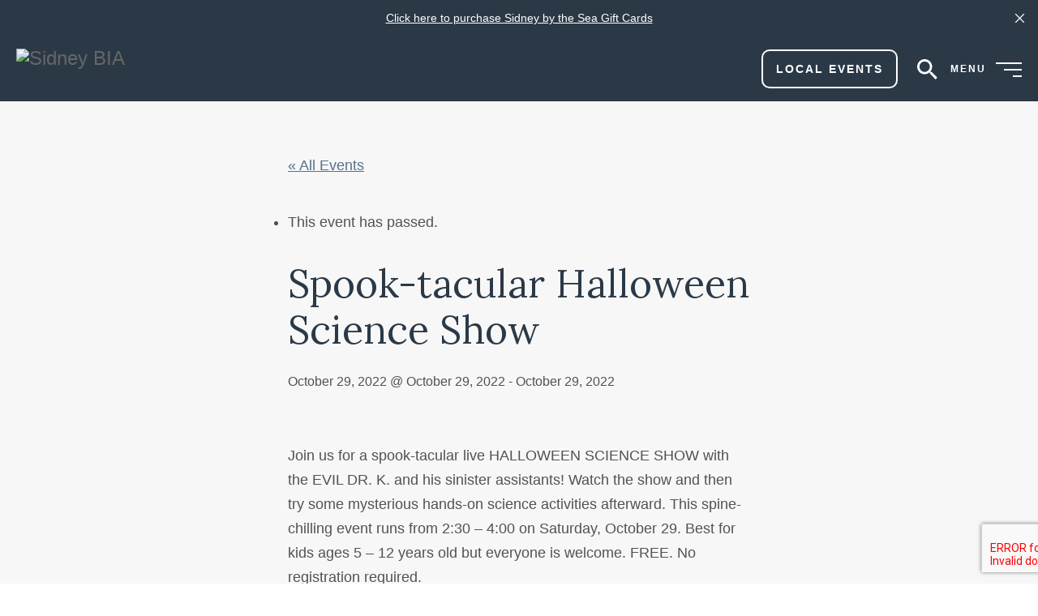

--- FILE ---
content_type: text/html; charset=UTF-8
request_url: https://www.sidneybia.ca/event/spook-tacular-halloween-science-show/
body_size: 21309
content:
<!doctype html>
<html>

<head>
  <meta charset="UTF-8" />
  <meta
    name="viewport"
    content="width=device-width, initial-scale=1"
  />
  <link rel="profile" href="https://gmpg.org/xfn/11" />
  <script>(function(i,s,o,g,r,a,m){i['GoogleAnalyticsObject']=r;i[r]=i[r]||function(){(i[r].q=i[r].q||[]).push(arguments)},i[r].l=1*new Date();a=s.createElement(o),m=s.getElementsByTagName(o)[0];a.async=1;a.src=g;m.parentNode.insertBefore(a,m)})(window,document,'script','https://www.google-analytics.com/analytics.js','ga');ga('create', 'UA-180247800-1', 'auto');ga('send', 'pageview');</script><link rel='stylesheet' id='tribe-events-views-v2-bootstrap-datepicker-styles-css' href='https://www.exploresidney.ca/wp-content/plugins/the-events-calendar/vendor/bootstrap-datepicker/css/bootstrap-datepicker.standalone.min.css?ver=6.15.14' type='text/css' media='all' />
<link rel='stylesheet' id='tec-variables-skeleton-css' href='https://www.exploresidney.ca/wp-content/plugins/the-events-calendar/common/build/css/variables-skeleton.css?ver=6.10.1' type='text/css' media='all' />
<link rel='stylesheet' id='tec-variables-full-css' href='https://www.exploresidney.ca/wp-content/plugins/the-events-calendar/common/build/css/variables-full.css?ver=6.10.1' type='text/css' media='all' />
<link rel='stylesheet' id='tribe-common-skeleton-style-css' href='https://www.exploresidney.ca/wp-content/plugins/the-events-calendar/common/build/css/common-skeleton.css?ver=6.10.1' type='text/css' media='all' />
<link rel='stylesheet' id='tribe-common-full-style-css' href='https://www.exploresidney.ca/wp-content/plugins/the-events-calendar/common/build/css/common-full.css?ver=6.10.1' type='text/css' media='all' />
<link rel='stylesheet' id='tribe-tooltipster-css-css' href='https://www.exploresidney.ca/wp-content/plugins/the-events-calendar/common/vendor/tooltipster/tooltipster.bundle.min.css?ver=6.10.1' type='text/css' media='all' />
<link rel='stylesheet' id='tribe-events-views-v2-skeleton-css' href='https://www.exploresidney.ca/wp-content/plugins/the-events-calendar/build/css/views-skeleton.css?ver=6.15.14' type='text/css' media='all' />
<link rel='stylesheet' id='tribe-events-views-v2-full-css' href='https://www.exploresidney.ca/wp-content/plugins/the-events-calendar/build/css/views-full.css?ver=6.15.14' type='text/css' media='all' />
<link rel='stylesheet' id='tribe-events-views-v2-print-css' href='https://www.exploresidney.ca/wp-content/plugins/the-events-calendar/build/css/views-print.css?ver=6.15.14' type='text/css' media='print' />

<link rel="preload" as="script" href="https://www.exploresidney.ca/wp-content/plugins/the-events-calendar/common/build/js/user-agent.js?ver=da75d0bdea6dde3898df" />
<link rel="preload" as="script" href="https://www.exploresidney.ca/wp-content/plugins/the-events-calendar/build/js/views/multiday-events.js?ver=780fd76b5b819e3a6ece" />
<link rel="preload" as="script" href="https://www.exploresidney.ca/wp-content/plugins/the-events-calendar/build/js/views/breakpoints.js?ver=4208de2df2852e0b91ec" />
<link rel="preload" as="script" href="https://www.exploresidney.ca/wp-content/plugins/the-events-calendar/build/js/views/datepicker.js?ver=9ae0925bbe975f92bef4" />
<link rel="preload" as="script" href="https://www.exploresidney.ca/wp-content/plugins/the-events-calendar/build/js/views/events-bar-inputs.js?ver=e3710df171bb081761bd" />
<link rel="preload" as="script" href="https://www.exploresidney.ca/wp-content/plugins/the-events-calendar/build/js/views/events-bar.js?ver=3825b4a45b5c6f3f04b9" />
<link rel="preload" as="script" href="https://www.exploresidney.ca/wp-content/plugins/the-events-calendar/build/js/views/tooltip.js?ver=82f9d4de83ed0352be8e" />
<link rel="preload" as="script" href="https://www.exploresidney.ca/wp-content/plugins/the-events-calendar/build/js/views/month-grid.js?ver=b5773d96c9ff699a45dd" />
<link rel="preload" as="script" href="https://www.exploresidney.ca/wp-content/plugins/the-events-calendar/build/js/views/month-mobile-events.js?ver=cee03bfee0063abbd5b8" />
<link rel="preload" as="script" href="https://www.exploresidney.ca/wp-content/plugins/the-events-calendar/build/js/views/navigation-scroll.js?ver=eba0057e0fd877f08e9d" />
<link rel="preload" as="script" href="https://www.exploresidney.ca/wp-content/plugins/the-events-calendar/build/js/views/ical-links.js?ver=0dadaa0667a03645aee4" />
<link rel="preload" as="script" href="https://www.exploresidney.ca/wp-content/plugins/the-events-calendar/build/js/views/view-selector.js?ver=a8aa8890141fbcc3162a" />
<link rel="preload" as="script" href="https://www.exploresidney.ca/wp-content/plugins/the-events-calendar/build/js/views/accordion.js?ver=b0cf88d89b3e05e7d2ef" />
<link rel="preload" as="script" href="https://www.exploresidney.ca/wp-content/plugins/the-events-calendar/build/js/views/viewport.js?ver=3e90f3ec254086a30629" />
<link rel="preload" as="script" href="https://www.exploresidney.ca/wp-content/plugins/the-events-calendar/vendor/bootstrap-datepicker/js/bootstrap-datepicker.min.js?ver=6.15.14" />
<link rel="preload" as="script" href="https://www.exploresidney.ca/wp-content/plugins/wp-sentry-integration/public/wp-sentry-browser.min.js?ver=8.10.0" />
<link rel="preload" as="script" href="https://www.exploresidney.ca/wp-content/plugins/wp-sentry-integration/public/wp-sentry-init.js?ver=8.10.0" />
<link rel="preload" as="script" href="https://www.exploresidney.ca/wp-content/themes/sidney/build/js/jquery.e95e5daa.min.js?ver=2.0.1" />
<link rel="preload" as="script" href="https://www.exploresidney.ca/wp-content/themes/sidney/build/js/main.e95e5daa.min.js?ver=2.0.1" />
<link rel="preload" as="script" href="https://www.google.com/recaptcha/api.js?render=6LciI2oqAAAAAGHQqO5g24VJE7LJdQgFLSRw9wQB?ver=2.1.0" />
<link rel="preload" as="script" href="https://www.exploresidney.ca/wp-content/plugins/gravityformsrecaptcha/js/frontend.min.js?ver=2.1.0" />
<link rel="preload" as="style" href="https://www.exploresidney.ca/wp-includes/css/classic-themes.min.css?ver=6.8.3" />
<link rel="preload" as="style" href="https://www.exploresidney.ca/wp-includes/css/dist/block-library/style.min.css?ver=6.8.3" />
<link rel="preload" as="style" href="https://www.exploresidney.ca/wp-content/plugins/the-events-calendar/build/css/views-print.css?ver=6.15.14" />
<link rel="preload" as="style" href="https://www.exploresidney.ca/wp-content/plugins/the-events-calendar/build/css/views-full.css?ver=6.15.14" />
<link rel="preload" as="style" href="https://www.exploresidney.ca/wp-content/plugins/the-events-calendar/build/css/views-skeleton.css?ver=6.15.14" />
<link rel="preload" as="style" href="https://www.exploresidney.ca/wp-content/plugins/the-events-calendar/vendor/bootstrap-datepicker/css/bootstrap-datepicker.standalone.min.css?ver=6.15.14" />
<link rel="preload" as="style" href="https://www.exploresidney.ca/wp-content/plugins/the-events-calendar/build/css/tribe-events-single-skeleton.css?ver=6.15.14" />
<link rel="preload" as="style" href="https://www.exploresidney.ca/wp-content/plugins/the-events-calendar/build/css/tribe-events-single-full.css?ver=6.15.14" />
<link rel="preload" as="style" href="https://www.exploresidney.ca/wp-content/plugins/litespeed-cache/assets/css/litespeed-dummy.css?ver=6.8.3" />
<link rel="preload" as="style" href="https://www.exploresidney.ca/wp-content/plugins/safe-svg/dist/safe-svg-block-frontend.css?ver=6.8.3" />
<link rel="preload" as="style" href="https://www.exploresidney.ca/wp-content/plugins/instagram-feed/css/sbi-styles.min.css?ver=6.10.0" />
<link rel="preload" as="style" href="/event/spook-tacular-halloween-science-show/?ver=6.8.3" />
<link rel="preload" as="style" href="/event/spook-tacular-halloween-science-show/?ver=6.8.3" />
<link rel="preload" as="style" href="https://fonts.googleapis.com/css2?family=Lora&#038;display=swap&#038;ver=2.0.1" crossorigin/>
<link rel="preload" as="style" href="https://www.exploresidney.ca/wp-content/themes/sidney/build/css/main.e95e5daa.min.css?ver=2.0.1" /><meta name='robots' content='index, follow, max-image-preview:large, max-snippet:-1, max-video-preview:-1' />
	<style>img:is([sizes="auto" i], [sizes^="auto," i]) { contain-intrinsic-size: 3000px 1500px }</style>
	
	<!-- This site is optimized with the Yoast SEO plugin v26.8 - https://yoast.com/product/yoast-seo-wordpress/ -->
	<title>Spook-tacular Halloween Science Show - Sidney BIA</title>
	<link rel="canonical" href="https://www.exploresidney.ca/event/spook-tacular-halloween-science-show/" />
	<meta property="og:locale" content="en_US" />
	<meta property="og:type" content="article" />
	<meta property="og:title" content="Spook-tacular Halloween Science Show - Sidney BIA" />
	<meta property="og:description" content="Join us for a spook-tacular live HALLOWEEN SCIENCE SHOW with the EVIL DR. K. and his sinister assistants! Watch the show and then try some mysterious hands-on science activities afterward. [&hellip;]" />
	<meta property="og:url" content="https://www.exploresidney.ca/event/spook-tacular-halloween-science-show/" />
	<meta property="og:site_name" content="Sidney BIA" />
	<meta name="twitter:card" content="summary_large_image" />
	<meta name="twitter:label1" content="Est. reading time" />
	<meta name="twitter:data1" content="1 minute" />
	<script type="application/ld+json" class="yoast-schema-graph">{"@context":"https://schema.org","@graph":[{"@type":"WebPage","@id":"https://www.exploresidney.ca/event/spook-tacular-halloween-science-show/","url":"https://www.exploresidney.ca/event/spook-tacular-halloween-science-show/","name":"Spook-tacular Halloween Science Show - Sidney BIA","isPartOf":{"@id":"https://www.exploresidney.ca/#website"},"primaryImageOfPage":{"@id":"https://www.exploresidney.ca/event/spook-tacular-halloween-science-show/#primaryimage"},"image":{"@id":"https://www.exploresidney.ca/event/spook-tacular-halloween-science-show/#primaryimage"},"thumbnailUrl":"https://www.exploresidney.ca/wp-content/uploads/2022/10/Halloween-Science-Show-Poster-Final-pdf.jpg","datePublished":"2022-10-14T17:25:14+00:00","breadcrumb":{"@id":"https://www.exploresidney.ca/event/spook-tacular-halloween-science-show/#breadcrumb"},"inLanguage":"en-US","potentialAction":[{"@type":"ReadAction","target":["https://www.exploresidney.ca/event/spook-tacular-halloween-science-show/"]}]},{"@type":"ImageObject","inLanguage":"en-US","@id":"https://www.exploresidney.ca/event/spook-tacular-halloween-science-show/#primaryimage","url":"https://www.exploresidney.ca/wp-content/uploads/2022/10/Halloween-Science-Show-Poster-Final-pdf.jpg","contentUrl":"https://www.exploresidney.ca/wp-content/uploads/2022/10/Halloween-Science-Show-Poster-Final-pdf.jpg"},{"@type":"BreadcrumbList","@id":"https://www.exploresidney.ca/event/spook-tacular-halloween-science-show/#breadcrumb","itemListElement":[{"@type":"ListItem","position":1,"name":"Home","item":"https://www.exploresidney.ca/"},{"@type":"ListItem","position":2,"name":"Events","item":"https://www.exploresidney.ca/events/"},{"@type":"ListItem","position":3,"name":"Spook-tacular Halloween Science Show"}]},{"@type":"WebSite","@id":"https://www.exploresidney.ca/#website","url":"https://www.exploresidney.ca/","name":"Sidney BIA","description":"Beyond the Sea","publisher":{"@id":"https://www.exploresidney.ca/#organization"},"potentialAction":[{"@type":"SearchAction","target":{"@type":"EntryPoint","urlTemplate":"https://www.exploresidney.ca/?s={search_term_string}"},"query-input":{"@type":"PropertyValueSpecification","valueRequired":true,"valueName":"search_term_string"}}],"inLanguage":"en-US"},{"@type":"Organization","@id":"https://www.exploresidney.ca/#organization","name":"Sidney BIA","url":"https://www.exploresidney.ca/","logo":{"@type":"ImageObject","inLanguage":"en-US","@id":"https://www.exploresidney.ca/#/schema/logo/image/","url":"https://www.exploresidney.ca/wp-content/uploads/2021/08/Sidney-BIA-Logo-White.png","contentUrl":"https://www.exploresidney.ca/wp-content/uploads/2021/08/Sidney-BIA-Logo-White.png","width":454,"height":251,"caption":"Sidney BIA"},"image":{"@id":"https://www.exploresidney.ca/#/schema/logo/image/"}},{"@type":"Event","name":"Spook-tacular Halloween Science Show","description":"Join us for a spook-tacular live HALLOWEEN SCIENCE SHOW with the EVIL DR. K. and his sinister assistants! Watch the show and then try some mysterious hands-on science activities afterward. [&hellip;]","image":{"@id":"https://www.exploresidney.ca/event/spook-tacular-halloween-science-show/#primaryimage"},"url":"https://www.exploresidney.ca/event/spook-tacular-halloween-science-show/","eventAttendanceMode":"https://schema.org/OfflineEventAttendanceMode","eventStatus":"https://schema.org/EventScheduled","startDate":"2022-10-29T14:30:00-07:00","endDate":"2022-10-29T16:00:00-07:00","location":{"@type":"Place","name":"Sidney/North Saanich Branch Library","description":"","url":"","address":{"@type":"PostalAddress","streetAddress":"10091 Resthaven Drive","addressLocality":"Sidney","postalCode":"V8L 3G3"},"telephone":"","sameAs":"https://virl.bc.ca"},"organizer":{"@type":"Person","name":"Vancouver Island Regional Library","description":"","url":"","telephone":"","email":""},"@id":"https://www.exploresidney.ca/event/spook-tacular-halloween-science-show/#event","mainEntityOfPage":{"@id":"https://www.exploresidney.ca/event/spook-tacular-halloween-science-show/"}}]}</script>
	<!-- / Yoast SEO plugin. -->


<link rel='dns-prefetch' href='//www.exploresidney.ca' />
<link rel='dns-prefetch' href='//www.google.com' />
<link rel='dns-prefetch' href='//fonts.googleapis.com' />
<link rel='dns-prefetch' href='//www.googletagmanager.com' />
<link rel="alternate" type="application/rss+xml" title="Sidney BIA &raquo; Feed" href="https://www.exploresidney.ca/feed/" />
<link rel="alternate" type="text/calendar" title="Sidney BIA &raquo; iCal Feed" href="https://www.exploresidney.ca/events/?ical=1" />
<script type="text/javascript">
/* <![CDATA[ */
window._wpemojiSettings = {"baseUrl":"https:\/\/s.w.org\/images\/core\/emoji\/16.0.1\/72x72\/","ext":".png","svgUrl":"https:\/\/s.w.org\/images\/core\/emoji\/16.0.1\/svg\/","svgExt":".svg","source":{"concatemoji":"https:\/\/www.exploresidney.ca\/wp-includes\/js\/wp-emoji-release.min.js?ver=6.8.3"}};
/*! This file is auto-generated */
!function(s,n){var o,i,e;function c(e){try{var t={supportTests:e,timestamp:(new Date).valueOf()};sessionStorage.setItem(o,JSON.stringify(t))}catch(e){}}function p(e,t,n){e.clearRect(0,0,e.canvas.width,e.canvas.height),e.fillText(t,0,0);var t=new Uint32Array(e.getImageData(0,0,e.canvas.width,e.canvas.height).data),a=(e.clearRect(0,0,e.canvas.width,e.canvas.height),e.fillText(n,0,0),new Uint32Array(e.getImageData(0,0,e.canvas.width,e.canvas.height).data));return t.every(function(e,t){return e===a[t]})}function u(e,t){e.clearRect(0,0,e.canvas.width,e.canvas.height),e.fillText(t,0,0);for(var n=e.getImageData(16,16,1,1),a=0;a<n.data.length;a++)if(0!==n.data[a])return!1;return!0}function f(e,t,n,a){switch(t){case"flag":return n(e,"\ud83c\udff3\ufe0f\u200d\u26a7\ufe0f","\ud83c\udff3\ufe0f\u200b\u26a7\ufe0f")?!1:!n(e,"\ud83c\udde8\ud83c\uddf6","\ud83c\udde8\u200b\ud83c\uddf6")&&!n(e,"\ud83c\udff4\udb40\udc67\udb40\udc62\udb40\udc65\udb40\udc6e\udb40\udc67\udb40\udc7f","\ud83c\udff4\u200b\udb40\udc67\u200b\udb40\udc62\u200b\udb40\udc65\u200b\udb40\udc6e\u200b\udb40\udc67\u200b\udb40\udc7f");case"emoji":return!a(e,"\ud83e\udedf")}return!1}function g(e,t,n,a){var r="undefined"!=typeof WorkerGlobalScope&&self instanceof WorkerGlobalScope?new OffscreenCanvas(300,150):s.createElement("canvas"),o=r.getContext("2d",{willReadFrequently:!0}),i=(o.textBaseline="top",o.font="600 32px Arial",{});return e.forEach(function(e){i[e]=t(o,e,n,a)}),i}function t(e){var t=s.createElement("script");t.src=e,t.defer=!0,s.head.appendChild(t)}"undefined"!=typeof Promise&&(o="wpEmojiSettingsSupports",i=["flag","emoji"],n.supports={everything:!0,everythingExceptFlag:!0},e=new Promise(function(e){s.addEventListener("DOMContentLoaded",e,{once:!0})}),new Promise(function(t){var n=function(){try{var e=JSON.parse(sessionStorage.getItem(o));if("object"==typeof e&&"number"==typeof e.timestamp&&(new Date).valueOf()<e.timestamp+604800&&"object"==typeof e.supportTests)return e.supportTests}catch(e){}return null}();if(!n){if("undefined"!=typeof Worker&&"undefined"!=typeof OffscreenCanvas&&"undefined"!=typeof URL&&URL.createObjectURL&&"undefined"!=typeof Blob)try{var e="postMessage("+g.toString()+"("+[JSON.stringify(i),f.toString(),p.toString(),u.toString()].join(",")+"));",a=new Blob([e],{type:"text/javascript"}),r=new Worker(URL.createObjectURL(a),{name:"wpTestEmojiSupports"});return void(r.onmessage=function(e){c(n=e.data),r.terminate(),t(n)})}catch(e){}c(n=g(i,f,p,u))}t(n)}).then(function(e){for(var t in e)n.supports[t]=e[t],n.supports.everything=n.supports.everything&&n.supports[t],"flag"!==t&&(n.supports.everythingExceptFlag=n.supports.everythingExceptFlag&&n.supports[t]);n.supports.everythingExceptFlag=n.supports.everythingExceptFlag&&!n.supports.flag,n.DOMReady=!1,n.readyCallback=function(){n.DOMReady=!0}}).then(function(){return e}).then(function(){var e;n.supports.everything||(n.readyCallback(),(e=n.source||{}).concatemoji?t(e.concatemoji):e.wpemoji&&e.twemoji&&(t(e.twemoji),t(e.wpemoji)))}))}((window,document),window._wpemojiSettings);
/* ]]> */
</script>

<link rel='stylesheet' id='sbi_styles-css' href='https://www.exploresidney.ca/wp-content/plugins/instagram-feed/css/sbi-styles.min.css?ver=6.10.0' type='text/css' media='all' />
<link rel='stylesheet' id='tribe-events-v2-single-skeleton-css' href='https://www.exploresidney.ca/wp-content/plugins/the-events-calendar/build/css/tribe-events-single-skeleton.css?ver=6.15.14' type='text/css' media='all' />
<link rel='stylesheet' id='tribe-events-v2-single-skeleton-full-css' href='https://www.exploresidney.ca/wp-content/plugins/the-events-calendar/build/css/tribe-events-single-full.css?ver=6.15.14' type='text/css' media='all' />
<style id='wp-emoji-styles-inline-css' type='text/css'>

	img.wp-smiley, img.emoji {
		display: inline !important;
		border: none !important;
		box-shadow: none !important;
		height: 1em !important;
		width: 1em !important;
		margin: 0 0.07em !important;
		vertical-align: -0.1em !important;
		background: none !important;
		padding: 0 !important;
	}
</style>
<link rel='stylesheet' id='wp-block-library-css' href='https://www.exploresidney.ca/wp-includes/css/dist/block-library/style.min.css?ver=6.8.3' type='text/css' media='all' />
<style id='classic-theme-styles-inline-css' type='text/css'>
/*! This file is auto-generated */
.wp-block-button__link{color:#fff;background-color:#32373c;border-radius:9999px;box-shadow:none;text-decoration:none;padding:calc(.667em + 2px) calc(1.333em + 2px);font-size:1.125em}.wp-block-file__button{background:#32373c;color:#fff;text-decoration:none}
</style>
<style id='safe-svg-svg-icon-style-inline-css' type='text/css'>
.safe-svg-cover{text-align:center}.safe-svg-cover .safe-svg-inside{display:inline-block;max-width:100%}.safe-svg-cover svg{fill:currentColor;height:100%;max-height:100%;max-width:100%;width:100%}

</style>
<style id='global-styles-inline-css' type='text/css'>
:root{--wp--preset--aspect-ratio--square: 1;--wp--preset--aspect-ratio--4-3: 4/3;--wp--preset--aspect-ratio--3-4: 3/4;--wp--preset--aspect-ratio--3-2: 3/2;--wp--preset--aspect-ratio--2-3: 2/3;--wp--preset--aspect-ratio--16-9: 16/9;--wp--preset--aspect-ratio--9-16: 9/16;--wp--preset--color--black: #000000;--wp--preset--color--cyan-bluish-gray: #abb8c3;--wp--preset--color--white: #ffffff;--wp--preset--color--pale-pink: #f78da7;--wp--preset--color--vivid-red: #cf2e2e;--wp--preset--color--luminous-vivid-orange: #ff6900;--wp--preset--color--luminous-vivid-amber: #fcb900;--wp--preset--color--light-green-cyan: #7bdcb5;--wp--preset--color--vivid-green-cyan: #00d084;--wp--preset--color--pale-cyan-blue: #8ed1fc;--wp--preset--color--vivid-cyan-blue: #0693e3;--wp--preset--color--vivid-purple: #9b51e0;--wp--preset--gradient--vivid-cyan-blue-to-vivid-purple: linear-gradient(135deg,rgba(6,147,227,1) 0%,rgb(155,81,224) 100%);--wp--preset--gradient--light-green-cyan-to-vivid-green-cyan: linear-gradient(135deg,rgb(122,220,180) 0%,rgb(0,208,130) 100%);--wp--preset--gradient--luminous-vivid-amber-to-luminous-vivid-orange: linear-gradient(135deg,rgba(252,185,0,1) 0%,rgba(255,105,0,1) 100%);--wp--preset--gradient--luminous-vivid-orange-to-vivid-red: linear-gradient(135deg,rgba(255,105,0,1) 0%,rgb(207,46,46) 100%);--wp--preset--gradient--very-light-gray-to-cyan-bluish-gray: linear-gradient(135deg,rgb(238,238,238) 0%,rgb(169,184,195) 100%);--wp--preset--gradient--cool-to-warm-spectrum: linear-gradient(135deg,rgb(74,234,220) 0%,rgb(151,120,209) 20%,rgb(207,42,186) 40%,rgb(238,44,130) 60%,rgb(251,105,98) 80%,rgb(254,248,76) 100%);--wp--preset--gradient--blush-light-purple: linear-gradient(135deg,rgb(255,206,236) 0%,rgb(152,150,240) 100%);--wp--preset--gradient--blush-bordeaux: linear-gradient(135deg,rgb(254,205,165) 0%,rgb(254,45,45) 50%,rgb(107,0,62) 100%);--wp--preset--gradient--luminous-dusk: linear-gradient(135deg,rgb(255,203,112) 0%,rgb(199,81,192) 50%,rgb(65,88,208) 100%);--wp--preset--gradient--pale-ocean: linear-gradient(135deg,rgb(255,245,203) 0%,rgb(182,227,212) 50%,rgb(51,167,181) 100%);--wp--preset--gradient--electric-grass: linear-gradient(135deg,rgb(202,248,128) 0%,rgb(113,206,126) 100%);--wp--preset--gradient--midnight: linear-gradient(135deg,rgb(2,3,129) 0%,rgb(40,116,252) 100%);--wp--preset--font-size--small: 13px;--wp--preset--font-size--medium: 20px;--wp--preset--font-size--large: 36px;--wp--preset--font-size--x-large: 42px;--wp--preset--spacing--20: 0.44rem;--wp--preset--spacing--30: 0.67rem;--wp--preset--spacing--40: 1rem;--wp--preset--spacing--50: 1.5rem;--wp--preset--spacing--60: 2.25rem;--wp--preset--spacing--70: 3.38rem;--wp--preset--spacing--80: 5.06rem;--wp--preset--shadow--natural: 6px 6px 9px rgba(0, 0, 0, 0.2);--wp--preset--shadow--deep: 12px 12px 50px rgba(0, 0, 0, 0.4);--wp--preset--shadow--sharp: 6px 6px 0px rgba(0, 0, 0, 0.2);--wp--preset--shadow--outlined: 6px 6px 0px -3px rgba(255, 255, 255, 1), 6px 6px rgba(0, 0, 0, 1);--wp--preset--shadow--crisp: 6px 6px 0px rgba(0, 0, 0, 1);}:where(.is-layout-flex){gap: 0.5em;}:where(.is-layout-grid){gap: 0.5em;}body .is-layout-flex{display: flex;}.is-layout-flex{flex-wrap: wrap;align-items: center;}.is-layout-flex > :is(*, div){margin: 0;}body .is-layout-grid{display: grid;}.is-layout-grid > :is(*, div){margin: 0;}:where(.wp-block-columns.is-layout-flex){gap: 2em;}:where(.wp-block-columns.is-layout-grid){gap: 2em;}:where(.wp-block-post-template.is-layout-flex){gap: 1.25em;}:where(.wp-block-post-template.is-layout-grid){gap: 1.25em;}.has-black-color{color: var(--wp--preset--color--black) !important;}.has-cyan-bluish-gray-color{color: var(--wp--preset--color--cyan-bluish-gray) !important;}.has-white-color{color: var(--wp--preset--color--white) !important;}.has-pale-pink-color{color: var(--wp--preset--color--pale-pink) !important;}.has-vivid-red-color{color: var(--wp--preset--color--vivid-red) !important;}.has-luminous-vivid-orange-color{color: var(--wp--preset--color--luminous-vivid-orange) !important;}.has-luminous-vivid-amber-color{color: var(--wp--preset--color--luminous-vivid-amber) !important;}.has-light-green-cyan-color{color: var(--wp--preset--color--light-green-cyan) !important;}.has-vivid-green-cyan-color{color: var(--wp--preset--color--vivid-green-cyan) !important;}.has-pale-cyan-blue-color{color: var(--wp--preset--color--pale-cyan-blue) !important;}.has-vivid-cyan-blue-color{color: var(--wp--preset--color--vivid-cyan-blue) !important;}.has-vivid-purple-color{color: var(--wp--preset--color--vivid-purple) !important;}.has-black-background-color{background-color: var(--wp--preset--color--black) !important;}.has-cyan-bluish-gray-background-color{background-color: var(--wp--preset--color--cyan-bluish-gray) !important;}.has-white-background-color{background-color: var(--wp--preset--color--white) !important;}.has-pale-pink-background-color{background-color: var(--wp--preset--color--pale-pink) !important;}.has-vivid-red-background-color{background-color: var(--wp--preset--color--vivid-red) !important;}.has-luminous-vivid-orange-background-color{background-color: var(--wp--preset--color--luminous-vivid-orange) !important;}.has-luminous-vivid-amber-background-color{background-color: var(--wp--preset--color--luminous-vivid-amber) !important;}.has-light-green-cyan-background-color{background-color: var(--wp--preset--color--light-green-cyan) !important;}.has-vivid-green-cyan-background-color{background-color: var(--wp--preset--color--vivid-green-cyan) !important;}.has-pale-cyan-blue-background-color{background-color: var(--wp--preset--color--pale-cyan-blue) !important;}.has-vivid-cyan-blue-background-color{background-color: var(--wp--preset--color--vivid-cyan-blue) !important;}.has-vivid-purple-background-color{background-color: var(--wp--preset--color--vivid-purple) !important;}.has-black-border-color{border-color: var(--wp--preset--color--black) !important;}.has-cyan-bluish-gray-border-color{border-color: var(--wp--preset--color--cyan-bluish-gray) !important;}.has-white-border-color{border-color: var(--wp--preset--color--white) !important;}.has-pale-pink-border-color{border-color: var(--wp--preset--color--pale-pink) !important;}.has-vivid-red-border-color{border-color: var(--wp--preset--color--vivid-red) !important;}.has-luminous-vivid-orange-border-color{border-color: var(--wp--preset--color--luminous-vivid-orange) !important;}.has-luminous-vivid-amber-border-color{border-color: var(--wp--preset--color--luminous-vivid-amber) !important;}.has-light-green-cyan-border-color{border-color: var(--wp--preset--color--light-green-cyan) !important;}.has-vivid-green-cyan-border-color{border-color: var(--wp--preset--color--vivid-green-cyan) !important;}.has-pale-cyan-blue-border-color{border-color: var(--wp--preset--color--pale-cyan-blue) !important;}.has-vivid-cyan-blue-border-color{border-color: var(--wp--preset--color--vivid-cyan-blue) !important;}.has-vivid-purple-border-color{border-color: var(--wp--preset--color--vivid-purple) !important;}.has-vivid-cyan-blue-to-vivid-purple-gradient-background{background: var(--wp--preset--gradient--vivid-cyan-blue-to-vivid-purple) !important;}.has-light-green-cyan-to-vivid-green-cyan-gradient-background{background: var(--wp--preset--gradient--light-green-cyan-to-vivid-green-cyan) !important;}.has-luminous-vivid-amber-to-luminous-vivid-orange-gradient-background{background: var(--wp--preset--gradient--luminous-vivid-amber-to-luminous-vivid-orange) !important;}.has-luminous-vivid-orange-to-vivid-red-gradient-background{background: var(--wp--preset--gradient--luminous-vivid-orange-to-vivid-red) !important;}.has-very-light-gray-to-cyan-bluish-gray-gradient-background{background: var(--wp--preset--gradient--very-light-gray-to-cyan-bluish-gray) !important;}.has-cool-to-warm-spectrum-gradient-background{background: var(--wp--preset--gradient--cool-to-warm-spectrum) !important;}.has-blush-light-purple-gradient-background{background: var(--wp--preset--gradient--blush-light-purple) !important;}.has-blush-bordeaux-gradient-background{background: var(--wp--preset--gradient--blush-bordeaux) !important;}.has-luminous-dusk-gradient-background{background: var(--wp--preset--gradient--luminous-dusk) !important;}.has-pale-ocean-gradient-background{background: var(--wp--preset--gradient--pale-ocean) !important;}.has-electric-grass-gradient-background{background: var(--wp--preset--gradient--electric-grass) !important;}.has-midnight-gradient-background{background: var(--wp--preset--gradient--midnight) !important;}.has-small-font-size{font-size: var(--wp--preset--font-size--small) !important;}.has-medium-font-size{font-size: var(--wp--preset--font-size--medium) !important;}.has-large-font-size{font-size: var(--wp--preset--font-size--large) !important;}.has-x-large-font-size{font-size: var(--wp--preset--font-size--x-large) !important;}
:where(.wp-block-post-template.is-layout-flex){gap: 1.25em;}:where(.wp-block-post-template.is-layout-grid){gap: 1.25em;}
:where(.wp-block-columns.is-layout-flex){gap: 2em;}:where(.wp-block-columns.is-layout-grid){gap: 2em;}
:root :where(.wp-block-pullquote){font-size: 1.5em;line-height: 1.6;}
</style>
<link rel='stylesheet' id='xd_fonts-css' href='https://fonts.googleapis.com/css2?family=Lora&#038;display=swap&#038;ver=2.0.1' type='text/css' media='all' crossorigin />
<link rel='stylesheet' id='kicks-style-css' href='https://www.exploresidney.ca/wp-content/themes/sidney/build/css/main.e95e5daa.min.css?ver=2.0.1' type='text/css' media='all' />
<script type="text/javascript" src="https://www.exploresidney.ca/wp-content/plugins/wp-sentry-integration/public/wp-sentry-browser.min.js?ver=8.10.0" id="wp-sentry-browser-bundle-js"></script>
<script type="text/javascript" id="wp-sentry-browser-js-extra">
/* <![CDATA[ */
var wp_sentry = {"environment":"production","release":"2.0.1","context":{"tags":{"wordpress":"6.8.3","language":"en-US"}},"dsn":"https:\/\/3a98bc4f91cd0488394bdbc64820dbbb@o1120149.ingest.sentry.io\/4506667235540992"};
/* ]]> */
</script>
<script type="text/javascript" src="https://www.exploresidney.ca/wp-content/plugins/wp-sentry-integration/public/wp-sentry-init.js?ver=8.10.0" id="wp-sentry-browser-js"></script>
<script type="text/javascript" src="https://www.exploresidney.ca/wp-content/themes/sidney/build/js/jquery.e95e5daa.min.js?ver=2.0.1" id="jquery-js"></script>
<script type="text/javascript" src="https://www.exploresidney.ca/wp-content/plugins/the-events-calendar/common/build/js/tribe-common.js?ver=9c44e11f3503a33e9540" id="tribe-common-js"></script>
<script type="text/javascript" src="https://www.exploresidney.ca/wp-content/plugins/the-events-calendar/build/js/views/breakpoints.js?ver=4208de2df2852e0b91ec" id="tribe-events-views-v2-breakpoints-js"></script>
<link rel="https://api.w.org/" href="https://www.exploresidney.ca/wp-json/" /><link rel="alternate" title="JSON" type="application/json" href="https://www.exploresidney.ca/wp-json/wp/v2/tribe_events/10392" /><link rel="EditURI" type="application/rsd+xml" title="RSD" href="https://www.exploresidney.ca/xmlrpc.php?rsd" />
<meta name="generator" content="WordPress 6.8.3" />
<link rel='shortlink' href='https://www.exploresidney.ca/?p=10392' />
<link rel="alternate" title="oEmbed (JSON)" type="application/json+oembed" href="https://www.exploresidney.ca/wp-json/oembed/1.0/embed?url=https%3A%2F%2Fwww.exploresidney.ca%2Fevent%2Fspook-tacular-halloween-science-show%2F" />
<link rel="alternate" title="oEmbed (XML)" type="text/xml+oembed" href="https://www.exploresidney.ca/wp-json/oembed/1.0/embed?url=https%3A%2F%2Fwww.exploresidney.ca%2Fevent%2Fspook-tacular-halloween-science-show%2F&#038;format=xml" />
<meta name="generator" content="Site Kit by Google 1.170.0" /><meta name="tec-api-version" content="v1"><meta name="tec-api-origin" content="https://www.exploresidney.ca"><link rel="alternate" href="https://www.exploresidney.ca/wp-json/tribe/events/v1/events/10392" /><style type="text/css">
.hero__content > div > *,
.hero-full .hero-full__foreground-body-contents > *,
.hero-full .hero-full__foreground-footer,
.wp-block-xd-container .XD-container__inner > *,
.XD-featured-pages--slider .container,
.XD-featured-pages--no-slider .XD-featured-pages__card,
.XD-list .XD-list__intro > *,
.XD-list ul > li,
.two-tile .img-col,
.two-tile .content-col > *,
.wp-block-xd-cta .XD-cta-layout__inner > *,
.wp-block-xd-latest-posts .XD-card__container,
.wp-block-xd-three-column .XD-card,
.wp-block-xd-four-column .XD-card,
.XD-footer .XD-footer--top .col-12,
.XD-footer XD-footer--bottom .col-12,
.xd-team .xd-team__member,
.xd-team .team-title,
.homepage-intro .img-col,
.homepage-intro .content-col .two-tile__inner >*,
.quickfacts .quickfacts__heading,
.quickfacts .quickfacts__content >*,
.section-heading .col-10 >*,
.XD-posts__heading .col-10 >*,
.accommodations .col-10 >*,
.accommodations .card,
.wp-block-xd-latest-posts .uk-slider,
.XD-map aside h3,
.XD-map aside > div >*,
.logos .logos-heading,
.logos .logo
{ visibility: hidden }
.hero__content > div > *.uk-scrollspy-inview,
.hero-full .hero-full__foreground-body-contents > *.uk-scrollspy-inview,
.hero-full .hero-full__foreground-footer.uk-scrollspy-inview,
.wp-block-xd-container .XD-container__inner > *.uk-scrollspy-inview,
.XD-featured-pages--slider .container.uk-scrollspy-inview,
.XD-featured-pages--no-slider .XD-featured-pages__card.uk-scrollspy-inview,
.XD-list .XD-list__intro > *.uk-scrollspy-inview,
.XD-list ul > li.uk-scrollspy-inview,
.two-tile .img-col.uk-scrollspy-inview,
.two-tile .content-col > *.uk-scrollspy-inview,
.wp-block-xd-cta .XD-cta-layout__inner > *.uk-scrollspy-inview,
.wp-block-xd-latest-posts .XD-card__container.uk-scrollspy-inview,
.wp-block-xd-three-column .XD-card.uk-scrollspy-inview,
.wp-block-xd-four-column .XD-card.uk-scrollspy-inview,
.XD-footer .XD-footer--top .col-12.uk-scrollspy-inview,
.XD-footer XD-footer--bottom .col-12.uk-scrollspy-inview,
.xd-team .xd-team__member.uk-scrollspy-inview,
.xd-team .team-title.uk-scrollspy-inview,
.homepage-intro .img-col.uk-scrollspy-inview,
.homepage-intro .content-col .two-tile__inner >*.uk-scrollspy-inview,
.quickfacts .quickfacts__heading.uk-scrollspy-inview,
.quickfacts .quickfacts__content >*.uk-scrollspy-inview,
.section-heading .col-10 >*.uk-scrollspy-inview,
.XD-posts__heading .col-10 >*.uk-scrollspy-inview,
.accommodations .col-10 >*.uk-scrollspy-inview,
.accommodations .card.uk-scrollspy-inview,
.wp-block-xd-latest-posts .uk-slider.uk-scrollspy-inview,
.XD-map aside h3.uk-scrollspy-inview,
.XD-map aside > div >*.uk-scrollspy-inview,
.logos .logos-heading.uk-scrollspy-inview,
.logos .logo.uk-scrollspy-inview
{ visibility: visible }

</style>
<link rel="icon" href="https://www.exploresidney.ca/wp-content/uploads/2021/08/Fav-Sidney-BIA-Logo-150x150.jpg" sizes="32x32" />
<link rel="icon" href="https://www.exploresidney.ca/wp-content/uploads/2021/08/Fav-Sidney-BIA-Logo-300x300.jpg" sizes="192x192" />
<link rel="apple-touch-icon" href="https://www.exploresidney.ca/wp-content/uploads/2021/08/Fav-Sidney-BIA-Logo-300x300.jpg" />
<meta name="msapplication-TileImage" content="https://www.exploresidney.ca/wp-content/uploads/2021/08/Fav-Sidney-BIA-Logo-300x300.jpg" />
		<style type="text/css" id="wp-custom-css">
			@media only screen and (min-width: 600px) {
  .XD-navbar > div.uk-sticky:not(.uk-sticky-below):not(.uk-sticky-fixed) > #site-navigation .uk-navbar-left > a.uk-logo.custom-logo-link {
    position: relative;
    top: 15px;
    margin-bottom: -20px;
  }
    .XD-navbar > div.uk-sticky:not(.uk-sticky-below):not(.uk-sticky-fixed) > #site-navigation .uk-navbar-left > a.uk-logo.custom-logo-link img.custom-logo {
      height: 100px;
      max-height: 100px;
    }
}		</style>
		
</head>

<body class="wp-singular tribe_events-template-default single single-tribe_events postid-10392 wp-custom-logo wp-theme-sidney tribe-events-page-template tribe-no-js tribe-filter-live not-front alert-bar events-single tribe-events-style-full tribe-events-style-theme tribe-theme-sidney">

  <div style="display:none"><svg id="svg-sprite" xmlns="http://www.w3.org/2000/svg" xmlns:xlink="http://www.w3.org/1999/xlink"><defs><symbol viewBox="0 0 42 42" id="add"><g id="add_Design" stroke="none" stroke-width="1" fill="none" fill-rule="evenodd"><g id="add_About-Sidney-1440px" transform="translate(-549 -2420)"><g id="add_Group-6" transform="translate(137 2005)"><g id="add_UI-Icon/add/$ui-05" transform="translate(413 416)"><path id="add_Plus" fill="currentColor" d="M19 11h2v18h-2z"/><path id="add_Plus" fill="currentColor" transform="rotate(90 20 20)" d="M19 11h2v18h-2z"/><rect id="add_Rectangle" stroke="currentColor" stroke-width="2" x="0" y="0" width="40" height="40" rx="20"/></g></g></g></g></symbol><symbol viewBox="0 0 42 42" id="arrow"><g id="arrow_Style-Guide" stroke="none" stroke-width="1" fill="none" fill-rule="evenodd"><g transform="translate(-53 1)" id="arrow_Group-9" stroke="currentColor"><g id="arrow_Group-8" transform="matrix(-1 0 0 1 94 0)"><circle id="arrow_Oval" stroke-width="2" cx="20" cy="20" r="20"/><path id="arrow_chevron" fill="currentColor" fill-rule="nonzero" transform="rotate(-90 19.5 19.998)" d="M19.496 17.948l-5.268 5.55-.726-.685 5.993-6.315 6.003 6.315-.726.685z"/></g></g></g></symbol><symbol viewBox="0 0 25 20" id="cart"><g id="cart_Sidney-Listing-Card-Types" stroke="none" stroke-width="1" fill="none" fill-rule="evenodd"><g id="cart_Retail-+-Shopping-Cards-1440px" transform="translate(-434 -1646)" fill="currentColor" fill-rule="nonzero"><g id="cart_Group-3" transform="translate(434 1646)"><path d="M11.667 16.296c1.058 0 1.904.847 1.904 1.8A1.897 1.897 0 0111.667 20a1.897 1.897 0 01-1.905-1.905c0-.952.846-1.799 1.905-1.799zm9.206 0c.952 0 1.799.847 1.799 1.8 0 1.057-.847 1.904-1.799 1.904a1.897 1.897 0 01-1.905-1.905c0-.952.847-1.799 1.905-1.799zm-20-14.497C-.291 1.799-.291 0 .873 0H5l1.481 3.81H25l-2.54 8.888H9.868l.423 1.059h11.746c1.164 0 1.164 1.799 0 1.799H9.127L3.836 1.799H.873z" id="cart_Path"/></g></g></g></symbol><symbol viewBox="0 0 10 8" id="checkmark"><g id="checkmark_UI-Icon/checkmark/$ui-05" stroke="none" stroke-width="1" fill="none" fill-rule="evenodd"><path id="checkmark_Path-7" fill="currentColor" fill-rule="nonzero" d="M8.498 0L10 1.502 3.672 7.83 0 4.158l1.502-1.502 2.17 2.17z"/></g></symbol><symbol viewBox="0 0 12 7" id="chevron-down"><g id="chevron-down_UI-Icon/chevron--down/$ui-05" stroke="none" stroke-width="1" fill="none" fill-rule="evenodd"><path id="chevron-down_chevron" fill="currentColor" fill-rule="nonzero" transform="rotate(180 5.998 3.5)" d="M5.994 1.45L.726 7 0 6.315 5.994 0l6.002 6.315L11.27 7z"/></g></symbol><symbol viewBox="0 0 7 12" id="chevron-left"><g id="chevron-left_UI-Icon/chevron--left/$ui-05" stroke="none" stroke-width="1" fill="none" fill-rule="evenodd"><path id="chevron-left_chevron" fill="currentColor" fill-rule="nonzero" transform="rotate(-90 3.5 5.998)" d="M3.496 3.948l-5.268 5.55-.726-.685 5.993-6.315 6.003 6.315-.726.685z"/></g></symbol><symbol viewBox="0 0 7 12" id="chevron-right"><g id="chevron-right_UI-Icon/chevron--right/$ui-05" stroke="none" stroke-width="1" fill="none" fill-rule="evenodd"><path id="chevron-right_chevron" fill="currentColor" fill-rule="nonzero" transform="rotate(90 3.512 5.998)" d="M3.508 3.941L-1.76 9.509l-.726-.687 5.993-6.336L9.51 8.822l-.726.688z"/></g></symbol><symbol viewBox="0 0 12 7" id="chevron-up"><g id="chevron-up_UI-Icon/chevron--up/$ui-05" stroke="none" stroke-width="1" fill="none" fill-rule="evenodd"><path id="chevron-up_chevron" fill="currentColor" fill-rule="nonzero" d="M5.994 1.45L.726 7 0 6.315 5.994 0l6.002 6.315L11.27 7z"/></g></symbol><symbol viewBox="0 0 24 20" id="close"><g id="close_icon-/-hamburger-/-close" stroke="none" stroke-width="1" fill="currentColor" fill-rule="evenodd"><path id="close_Path" transform="rotate(45 12 10)" d="M0 11h24V9H0z"/><path id="close_Path" transform="scale(-1 1) rotate(45 0 -18.97)" d="M0 11h24V9H0z"/></g></symbol><symbol viewBox="0 0 24 24" id="columns"><path d="M19 6H6c-1.1 0-2 .9-2 2v9c0 1.1.9 2 2 2h13c1.1 0 2-.9 2-2V8c0-1.1-.9-2-2-2zM6 17.5c-.3 0-.5-.2-.5-.5V8c0-.3.2-.5.5-.5h3v10H6zm13.5-.5c0 .3-.2.5-.5.5h-3v-10h3c.3 0 .5.2.5.5v9z"/></symbol><symbol viewBox="0 0 14 16" id="download"><g id="download_UI-Icon/download/$ui-05" stroke="none" stroke-width="1" fill="currentColor" fill-rule="nonzero"><path d="M7 0v11.043L10.823 7l.677.64-4.998 5.287L1.5 7.643l.677-.64L6 11.041V0h1z" id="download_arrow"/><path d="M12.071 15v-2H13v2a1 1 0 01-1 1H1a1 1 0 01-1-1v-2h.929v2H12.07z" id="download_bottom"/></g></symbol><symbol viewBox="0 0 24 24" id="facebook"><g id="facebook_icon-/-facebook-box" stroke="none" stroke-width="1" fill="none" fill-rule="evenodd"><g id="facebook_facebook-box" fill="currentColor" fill-rule="nonzero"><path d="M2.667 0h18.666A2.667 2.667 0 0124 2.667v18.666A2.667 2.667 0 0121.333 24H2.667A2.667 2.667 0 010 21.333V2.667A2.667 2.667 0 012.667 0zM20 2.667h-3.333A4.667 4.667 0 0012 7.333v3.334H9.333v4H12V24h4v-9.333h4v-4h-4V8c0-.736.597-1.333 1.333-1.333H20v-4z" id="facebook_Shape"/></g></g></symbol><symbol viewBox="0 0 24 24" id="instagram"><g id="instagram_Symbols" stroke="none" stroke-width="1" fill="none" fill-rule="evenodd"><g id="instagram_768-/-Footer-/-Medium" transform="translate(-310 -249)" fill="currentColor"><g id="instagram_Group" transform="translate(306 245)"><g id="instagram_Brand-/-Social-/-logo--instagram-/-32"><path d="M10.96 4h10.08C24.88 4 28 7.12 28 10.96v10.08A6.96 6.96 0 0121.04 28H10.96C7.12 28 4 24.88 4 21.04V10.96A6.96 6.96 0 0110.96 4zm-.24 2.4a4.32 4.32 0 00-4.32 4.32v10.56a4.317 4.317 0 004.32 4.32h10.56a4.32 4.32 0 004.32-4.32V10.72a4.317 4.317 0 00-4.32-4.32H10.72zM22.3 8.2a1.5 1.5 0 110 3 1.5 1.5 0 010-3zM16 10a6 6 0 110 12 6 6 0 010-12zm0 2.4a3.6 3.6 0 100 7.2 3.6 3.6 0 000-7.2z" id="instagram_Shape"/></g></g></g></g></symbol><symbol viewBox="0 0 18 18" id="launch"><g id="launch_Style-Guide" stroke="none" stroke-width="1" fill="none" fill-rule="evenodd"><g transform="translate(1 1)" fill="currentColor" fill-rule="nonzero" id="launch_Group" stroke="currentColor"><path d="M16 0v5.5h-1V1.706L9.697 7.01l-.707-.707L14.292 1H10.5V0H16z" id="launch_Combined-Shape"/><path d="M13 9h1v6a1 1 0 01-1 1H1a1 1 0 01-1-1V3a1 1 0 011-1h6.995v1H1v12h12V9z" id="launch_window"/></g></g></symbol><symbol viewBox="0 0 24 24" id="linkedin"><g id="linkedin_icon-/-linkedin-box" stroke="none" stroke-width="1" fill="none" fill-rule="evenodd"><g id="linkedin_linkedin-box" fill="currentColor" fill-rule="nonzero"><path d="M21.333 0A2.667 2.667 0 0124 2.667v18.666A2.667 2.667 0 0121.333 24H2.667A2.667 2.667 0 010 21.333V2.667A2.667 2.667 0 012.667 0h18.666zm-.666 20.667V13.6c0-2.4-1.946-4.347-4.347-4.347-1.133 0-2.453.694-3.093 1.734v-1.48h-3.72v11.16h3.72v-6.574a1.86 1.86 0 011.853-1.866c1.03 0 1.867.835 1.867 1.866v6.574h3.72zM5.173 7.413a2.248 2.248 0 000-4.493A2.253 2.253 0 002.92 5.173c0 1.24 1.013 2.24 2.253 2.24zm1.854 13.254V9.507H3.333v11.16h3.694z" id="linkedin_Shape"/></g></g></symbol><symbol viewBox="0 0 24 24" id="location"><g id="location_icon-/-location" stroke="none" stroke-width="1" fill="none" fill-rule="evenodd"><g id="location_ic_location_on_black_24px"><path d="M12 2C8.13 2 5 5.13 5 9c0 5.25 7 13 7 13s7-7.75 7-13c0-3.87-3.13-7-7-7zm0 9.5a2.5 2.5 0 010-5 2.5 2.5 0 010 5z" id="location_Shape" fill="currentColor" fill-rule="nonzero"/><path id="location_Shape" d="M0 0h24v24H0z"/></g></g></symbol><symbol viewBox="0 0 20 20" id="map-dot"><g id="map-dot_Design" stroke="none" stroke-width="1" fill="none" fill-rule="evenodd"><g id="map-dot_About-Sidney-1440px" transform="translate(-1049 -2319)" fill="currentColor" stroke="currentColor" stroke-width="2"><circle id="map-dot_Oval" cx="1059" cy="2329" r="9"/></g></g></symbol><symbol viewBox="0 0 44.76 44.17" id="pet-friendly"><g id="pet-friendly_Layer_2" data-name="Layer 2"><path class="cls-1" d="M35.21 32.48c-1.8-3.3-3.9-6.5-6.9-8.61-.3-.2-.5-.3-.8-.5-4.3-2.3-10-.2-12.3 2.1-1.6 1.6-5.4 5.9-6.7 11-.1.5-1.1 4.8 1.3 6.8a4.37 4.37 0 002.9.9 12.73 12.73 0 005.1-1.3c3.4-1.5 6.3-1.9 8.7-1.09a13 13 0 012.2 1 10.66 10.66 0 002.7 1.2 6.56 6.56 0 005.6-1.8c2.3-2.5.1-6.3-1.3-8.8a4.05 4.05 0 01-.5-.9zm-22.9-17a5.56 5.56 0 003.8 1.9 1.7 1.7 0 00.7-.1c1.6-.3 2.8-1.5 3.6-3.4a11.93 11.93 0 00.5-6.31 11.67 11.67 0 00-2.7-5.7 4.9 4.9 0 00-4.5-1.8c-1.6.3-2.8 1.5-3.6 3.4a11.93 11.93 0 00-.5 6.31 11.26 11.26 0 002.7 5.7zm15.6 1.2c.2 0 .4.1.7.1a5.4 5.4 0 003.9-1.9 11.28 11.28 0 002.6-5.5 10 10 0 00-.8-6 5.13 5.13 0 00-3.9-3.2 5.2 5.2 0 00-4.6 1.9 11.28 11.28 0 00-2.6 5.5 10 10 0 00.8 6 5.2 5.2 0 003.9 3.1zm16.8 1.1a5.12 5.12 0 00-2.3-4.2 4.84 4.84 0 00-4.8.1 9.75 9.75 0 00-4.2 4.1 9.48 9.48 0 00-1.4 5.7 5.12 5.12 0 002.3 4.2 4.28 4.28 0 002.2.6 6.51 6.51 0 002.6-.6 9.75 9.75 0 004.2-4.1 9.61 9.61 0 001.4-5.8zm-32.3 7.3a10 10 0 00-.9-5.8 10.77 10.77 0 00-3.9-4.5 5 5 0 00-4.8-.5 5.19 5.19 0 00-2.7 4 10 10 0 00.9 5.8 10.77 10.77 0 003.9 4.5 5.79 5.79 0 003 .9 3.92 3.92 0 001.8-.4 5.19 5.19 0 002.7-4z" fill="#dd7c3e" id="pet-friendly_Layer_1-2" data-name="Layer 1"/></g></symbol><symbol viewBox="0 0 24 24" id="phone"><g id="phone_icon-/-phone" stroke="none" stroke-width="1" fill="none" fill-rule="evenodd"><g id="phone_ic_call_black_24px"><path id="phone_Shape" d="M0 0h24v24H0z"/><path d="M6.62 10.79c1.44 2.83 3.76 5.14 6.59 6.59l2.2-2.2c.27-.27.67-.36 1.02-.24 1.12.37 2.33.57 3.57.57.55 0 1 .45 1 1V20c0 .55-.45 1-1 1-9.39 0-17-7.61-17-17 0-.55.45-1 1-1h3.5c.55 0 1 .45 1 1 0 1.25.2 2.45.57 3.57.11.35.03.74-.25 1.02l-2.2 2.2z" id="phone_Shape" fill="currentColor" fill-rule="nonzero"/></g></g></symbol><symbol viewBox="0 0 16 16" id="play-icon"><g id="play-icon_UI-Icon/play--outline/$ui-05" stroke="none" stroke-width="1" fill="currentColor" fill-rule="nonzero"><path d="M8 14.5a6.5 6.5 0 100-13 6.5 6.5 0 000 13zM8 16A8 8 0 118 0a8 8 0 010 16z" id="play-icon_Oval-13"/><path d="M5 4.75a1.25 1.25 0 011.882-1.078l5.498 3.224a1.25 1.25 0 01.002 2.156l-5.499 3.231A1.25 1.25 0 015 11.206V4.75zm2 5.145l3.267-1.92L7 6.059v3.836z" id="play-icon_Path-33"/></g></symbol><symbol viewBox="0 0 20 20" id="search"><g id="search_icon-/-search" stroke="none" stroke-width="1" fill="none" fill-rule="evenodd"><g id="search_ic_search_black_24px" fill="currentColor" fill-rule="nonzero"><path d="M14.217 12.579h-.898l-.319-.31a7.423 7.423 0 001.786-4.836C14.786 3.328 11.476 0 7.393 0S0 3.328 0 7.433s3.31 7.433 7.393 7.433a7.337 7.337 0 004.811-1.796l.307.32v.904L18.198 20l1.695-1.704-5.676-5.717zm-6.824 0c-2.832 0-5.118-2.299-5.118-5.146 0-2.848 2.286-5.146 5.118-5.146 2.832 0 5.118 2.298 5.118 5.146 0 2.847-2.286 5.146-5.118 5.146z" id="search_Shape"/></g></g></symbol><symbol viewBox="0 0 44 261" id="sidney-marker"><g id="sidney-marker_Design" stroke="none" stroke-width="1" fill="none" fill-rule="evenodd"><g id="sidney-marker_Home-Page-1440px-" transform="translate(-736 -1044)"><g id="sidney-marker_Group-5" transform="translate(736 1044)"><path id="sidney-marker_Rectangle" fill="#55718E" d="M0 0h44v232.16L22 261 0 232.16z"/><text id="sidney-marker_Sidney-BC-|-Canada" transform="rotate(-90 21.5 117.5)" font-family="OpenSans-Bold, Open Sans" font-size="14" font-weight="bold" line-spacing="21" letter-spacing="2" fill="#FFF"><tspan x="-73" y="122">SIDNEY BC | CANADA</tspan></text></g></g></g></symbol><symbol viewBox="0 0 52 52" id="slider-arrow"><defs><filter x="-22.5%" y="-22.5%" width="145%" height="145%" filterUnits="objectBoundingBox" id="slider-arrow_filter-2"><feOffset dx="0" dy="0" in="SourceAlpha" result="shadowOffsetOuter1"/><feGaussianBlur stdDeviation="3" in="shadowOffsetOuter1" result="shadowBlurOuter1"/><feColorMatrix values="0 0 0 0 0 0 0 0 0 0 0 0 0 0 0 0 0 0 0.2 0" type="matrix" in="shadowBlurOuter1"/></filter><circle id="slider-arrow_path-1" cx="20" cy="20" r="20"/></defs><g id="slider-arrow_Symbols" stroke="none" stroke-width="1" fill="none" fill-rule="evenodd"><g id="slider-arrow_768-/-Photo-Gallery-/-Full-Width" transform="translate(-701 -191)"><g id="slider-arrow_Group-6-Copy" transform="matrix(-1 0 0 1 747 197)"><g id="slider-arrow_Oval"><use fill="#000" fill-opacity="1" filter="url(#slider-arrow_filter-2)" xlink:href="#slider-arrow_path-1"/><use fill="#FFF" fill-rule="evenodd" xlink:href="#slider-arrow_path-1"/></g><g id="slider-arrow_UI-Icon/chevron--left/$ui-05" transform="translate(16 14)" fill="#3A3D40" fill-rule="nonzero"><path id="slider-arrow_chevron" transform="rotate(-90 3.5 5.998)" d="M3.496 3.948l-5.268 5.55-.726-.685 5.993-6.315 6.003 6.315-.726.685z"/></g></g></g></g></symbol><symbol viewBox="0 0 42 42" id="subtract"><g id="subtract_Design" stroke="none" stroke-width="1" fill="none" fill-rule="evenodd"><g id="subtract_About-Sidney-1440px" transform="translate(-550 -2099)"><g id="subtract_Group-6" transform="translate(137 2005)"><g id="subtract_UI-Icon/add/$ui-05" transform="translate(414 95)"><path id="subtract_Plus" fill="currentColor" transform="rotate(90 20 20)" d="M19 11h2v18h-2z"/><rect id="subtract_Rectangle" stroke="currentColor" stroke-width="2" x="0" y="0" width="40" height="40" rx="20"/></g></g></g></g></symbol><symbol viewBox="0 0 22 18" id="twitter"><g id="twitter_Symbols" stroke="none" stroke-width="1" fill="none" fill-rule="evenodd"><g id="twitter_768-/-Footer-/-Medium" transform="translate(-433 -252)" fill="currentColor"><g id="twitter_Group" transform="translate(306 245)"><g id="twitter_Brand-/-Social-/-logo--twitter-/-32" transform="translate(122)"><path d="M11.92 24.94A12.76 12.76 0 0024.76 12.1v-.59A9.4 9.4 0 0027 9.18a9.31 9.31 0 01-2.59.71 4.56 4.56 0 002-2.5 8.89 8.89 0 01-2.86 1.1 4.52 4.52 0 00-7.7 4.11 12.79 12.79 0 01-9.3-4.71 4.51 4.51 0 001.4 6 4.47 4.47 0 01-2-.56v.05a4.53 4.53 0 003.55 4.45 4.53 4.53 0 01-2 .08A4.51 4.51 0 0011.68 21a9.05 9.05 0 01-5.61 2A9.77 9.77 0 015 22.91a12.77 12.77 0 006.92 2" id="twitter_Fill"/></g></g></g></g></symbol><symbol viewBox="0 0 22 24" id="wheelchair"><g id="wheelchair_Sidney-Listing-Card-Types" stroke="none" stroke-width="1" fill="none" fill-rule="evenodd"><g id="wheelchair_Stay-1440px-" transform="translate(-417 -2153)" fill="currentColor" fill-rule="nonzero" stroke="currentColor"><g id="wheelchair_1440-/-Hotel-Cards" transform="translate(20 1524)"><g id="wheelchair_Group-3" transform="translate(398.38 630)"><g id="wheelchair_Group"><path d="M8.063 4a2 2 0 110-4 2 2 0 010 4z" id="wheelchair_Shape"/><path d="M19.266 19.64h-1.818a.749.749 0 01-.696-.485l-1.617-4.248H9.147a.752.752 0 01-.749-.675L7.65 7.13a.76.76 0 01.666-.842.755.755 0 01.83.675l.704 6.426h5.779c.308 0 .585.193.696.485l1.617 4.248h1.31c.413 0 .748.34.748.76a.754.754 0 01-.748.758h.014z" id="wheelchair_Path"/><path d="M7.56 22C3.9 22.007.764 19.352.12 15.701c-.645-3.65 1.387-7.244 4.821-8.524a.74.74 0 01.577.023.761.761 0 01-.06 1.403c-2.75 1.029-4.376 3.908-3.859 6.833.518 2.924 3.03 5.051 5.962 5.047a5.971 5.971 0 005.15-2.92.742.742 0 01.965-.186.764.764 0 01.315.944A7.465 7.465 0 017.56 22z" id="wheelchair_Path"/></g><path d="M12.306 9H8.694C8.311 9 8 8.552 8 8s.31-1 .694-1h3.612c.383 0 .694.448.694 1s-.31 1-.694 1z" id="wheelchair_Path"/></g></g></g></g></symbol></defs></svg></div>

  <a
    class="skip-link screen-reader-text uk-hidden"
    href="#content"
  >Skip to content</a>

    	<div
  class="XD-alert"
  uk-alert
  data-xd-alert
>
  <div class="alert-content">
    <p><a href="https://mydowntowngiftcards.ca/product/sidneybythesea/">Click here to purchase Sidney by the Sea Gift Cards</a></p>

  </div>

  <a
    class="uk-alert-close"
    href="#"
    uk-close
  >
    <span class="screen-reader-text">Close</span>
    
	<svg class="XD-icon"  >
						<title>close icon</title><use xlink:href="#close"></use>
	</svg>
  </a>
</div>
  
  <div class="XD-navbar">
  <div
    data-uk-sticky="animation: uk-animation-slide-top-medium; sel-target: .uk-navbar-container; cls-active: uk-navbar-sticky; cls-inactive: uk-navbar-transparent; top: 500; show-on-up: true;"
    class="uk-sticky"
  >
    <nav
      id="site-navigation"
      role="menubar"
      class="XD-nav uk-padding-remove-vertical uk-navbar"
      data-uk-navbar
      style="position: relative; z-index: 980;"
    >

      
			<div class="uk-navbar-left uk-navbar-transparent ">

                <a href="https://www.exploresidney.ca/" class="custom-logo-link uk-navbar-item uk-logo" rel="home"><img width="454" height="251" src="https://www.exploresidney.ca/wp-content/uploads/2021/08/Sidney-BIA-Logo-White.png" class="custom-logo" alt="Sidney BIA" decoding="async" srcset="https://www.exploresidney.ca/wp-content/uploads/2021/08/Sidney-BIA-Logo-White.png 454w, https://www.exploresidney.ca/wp-content/uploads/2021/08/Sidney-BIA-Logo-White-300x166.png 300w, https://www.exploresidney.ca/wp-content/uploads/2021/08/Sidney-BIA-Logo-White-420x232.png 420w" sizes="(max-width: 454px) 100vw, 454px" /></a>
        
              </div>

      <div
        tabindex="0"
        class="XD-nav__primary-menu XD-nav__primary-menu--align-right"
      >
        
      </div>

      <div class="uk-navbar-right">
                <div class="XD-nav__nav-buttons uk-padding-small uk-padding-remove-vertical uk-padding-remove-left">
                              <a
            href="https://www.exploresidney.ca/events/"
            class="XD-btn XD-btn--inverse"
            tabindex="0"
          >LOCAL EVENTS</a>
                  </div>
        
        <div class="XD-nav__menu-buttons">
                    <a
            href="#search"
            class="XD-nav__search XD-js__search-trigger uk-padding-small uk-padding-remove-vertical uk-padding-remove-left"
            data-xd-search-button
            tabindex="0"
          >
            <span class="screen-reader-text">search</span>
            
	<svg class="XD-icon"  >
						<title>search icon</title><use xlink:href="#search"></use>
	</svg>
          </a>
          
          <a
            class="XD-nav__menu-toggle uk-padding-remove-left  show-on-desktop "
            href="#"
            tabindex="0"
            data-xd-menu-button
          >
            <span class="XD-nav__menu-label XD-nav__menu-label--open">Menu</span>
            <span class="XD-nav__menu-label XD-nav__menu-label--close">close</span>
            <span class="menu__bars">
              <span></span>
              <span></span>
              <span></span>
            </span>
          </a>

        </div>
      </div>
    </nav>
    <!-- #site-navigation -->
  </div>
</div>
<!-- XD-navbar -->

    	<div id="main-menu" class="uk-offcanvas" uk-offcanvas="overlay: true; flip:true">
	<div class="menu-wrapper">
		<div class="XD-menu XD-menu--sidebar uk-offcanvas-bar">

			<div class="XD-menu__container">
  <div class="XD-menu__body">
    <nav class="menu-sidebar-primary-menu-container"><ul class="XD-menu__nav XD-menu__nav-top-level" data-menu-primary >
											<li><span class="XD-menu__title title">Discover Sidney</span></li>
												<li class="menu-item menu-item-type-custom menu-item-object-custom">
		<a  class="XD-menu__link XD-menu__link--level-0" href="/stay/?accommodation-types=hotels-inns" >Stay</a>
	</li>
	<li class="menu-item menu-item-type-post_type menu-item-object-page">
		<a  class="XD-menu__link XD-menu__link--level-0" href="https://www.exploresidney.ca/eat-and-drink/" >Eat &#038; Drink</a>
	</li>
	<li class="menu-item menu-item-type-custom menu-item-object-custom menu-item-has-children">
		<a  class="XD-menu__link XD-menu__link--level-0" href="#" data-menu-toggle="2159" >Things to Do
	<svg class="XD-icon"  >
						<title>chevron-right icon</title><use xlink:href="#chevron-right"></use>
	</svg></a>
	</li>
	<li class="menu-item menu-item-type-custom menu-item-object-custom menu-item-has-children">
		<a  class="XD-menu__link XD-menu__link--level-0" href="#" data-menu-toggle="2167" >Plan Your Visit
	<svg class="XD-icon"  >
						<title>chevron-right icon</title><use xlink:href="#chevron-right"></use>
	</svg></a>
	</li>
	<li class="menu-item menu-item-type-custom menu-item-object-custom">
		<a  class="XD-menu__link XD-menu__link--level-0" href="https://www.exploresidney.ca/wp-content/uploads/2025/05/SBIA-Guide-brochure-2025-web-1.pdf" >Sidney Guide + Map</a>
	</li>
	<li class="menu-item menu-item-type-custom menu-item-object-custom">
		<a  class="XD-menu__link XD-menu__link--level-0" href="/events/" >Events</a>
	</li>
	<li class="menu-heading menu-item menu-item-type-custom menu-item-object-custom">
		<a  class="XD-menu__link XD-menu__link--level-0" href="#" >Sidney Business Community</a>
	</li>
	<li class="menu-item menu-item-type-post_type menu-item-object-page">
		<a  class="XD-menu__link XD-menu__link--level-0" href="https://www.exploresidney.ca/about/" >About the Sidney BIA</a>
	</li>
	<li class="menu-item menu-item-type-post_type menu-item-object-page">
		<a  class="XD-menu__link XD-menu__link--level-0" href="https://www.exploresidney.ca/membership-types/" >Business in Sidney</a>
	</li>
	<li class="menu-item menu-item-type-post_type menu-item-object-page">
		<a  class="XD-menu__link XD-menu__link--level-0" href="https://www.exploresidney.ca/sidney-gift-card-merchants/" >Sidney Gift Card Merchants</a>
	</li>

										</ul><!-- .XD-menu__nav-top-level --><ul class="XD-menu__nav XD-menu__nav-sub-level" data-menu-sublevel data-menu-item="2159" hidden aria-hidden="true">
	<li class="menu-item menu-item-type-custom menu-item-object-custom menu-item-has-children">
	<a data-menu-back href="#" class="XD-menu__link--back title">
	<svg class="XD-icon"  >
						<title>chevron-left icon</title><use xlink:href="#chevron-left"></use>
	</svg>Back</a>
	<span class="XD-menu__title title">Things to Do</span>

		<ul class="sub-menu">
		<li class="menu-item menu-item-type-post_type menu-item-object-page">
			<a  class="XD-menu__link XD-menu__link--level-1" href="https://www.exploresidney.ca/attractions/" >Attractions</a>
		</li>
		<li class="menu-item menu-item-type-post_type menu-item-object-page">
			<a  class="XD-menu__link XD-menu__link--level-1" href="https://www.exploresidney.ca/outdoor-recreation/" >Adventure + Recreation</a>
		</li>
		<li class="menu-item menu-item-type-post_type menu-item-object-page">
			<a  class="XD-menu__link XD-menu__link--level-1" href="https://www.exploresidney.ca/retail-shopping/" >Retail &#038; Shopping</a>
		</li>
		<li class="menu-item menu-item-type-post_type menu-item-object-page">
			<a  class="XD-menu__link XD-menu__link--level-1" href="https://www.exploresidney.ca/arts-and-culture/" >Arts &#038; Culture</a>
		</li>
		<li class="menu-item menu-item-type-post_type menu-item-object-page">
			<a  class="XD-menu__link XD-menu__link--level-1" href="https://www.exploresidney.ca/beauty-health-wellness/" >Beauty, Health &#038; Wellness</a>
		</li>
		<li class="menu-item menu-item-type-post_type menu-item-object-page">
			<a  class="XD-menu__link XD-menu__link--level-1" href="https://www.exploresidney.ca/professional-services/" >Professional Services</a>
		</li>
		</ul>
	</li>
	</ul><!-- .XD-menu__nav-sub-level --> 
<ul class="XD-menu__nav XD-menu__nav-sub-level" data-menu-sublevel data-menu-item="2167" hidden aria-hidden="true">
	<li class="menu-item menu-item-type-custom menu-item-object-custom menu-item-has-children">
	<a data-menu-back href="#" class="XD-menu__link--back title">
	<svg class="XD-icon"  >
						<title>chevron-left icon</title><use xlink:href="#chevron-left"></use>
	</svg>Back</a>
	<span class="XD-menu__title title">Plan Your Visit</span>

		<ul class="sub-menu">
		<li class="menu-item menu-item-type-post_type menu-item-object-page">
			<a  class="XD-menu__link XD-menu__link--level-1" href="https://www.exploresidney.ca/visitor-itineraries/" >Visitor Itineraries</a>
		</li>
		<li class="menu-item menu-item-type-post_type menu-item-object-page">
			<a  class="XD-menu__link XD-menu__link--level-1" href="https://www.exploresidney.ca/getting-around/" >Getting Around</a>
		</li>
		<li class="menu-item menu-item-type-post_type menu-item-object-page">
			<a  class="XD-menu__link XD-menu__link--level-1" href="https://www.exploresidney.ca/faq-about-sidney/" >Sidney FAQ</a>
		</li>
		</ul>
	</li>
	</ul><!-- .XD-menu__nav-sub-level --> 
</nav>
  </div>
  <div class="XD-menu__footer">
    <div class="XD-menu__footer-left">
              <div class="XD-menu__footer-button">
          <a class="XD-btn XD-btn--ghost" href="https://www.exploresidney.ca/contact/" target="">Contact</a>
        </div>
      
      
          </div>

    <div class="XD-menu__footer-right">
      <div class="XD-menu__footer-social">
        <a
  href="https://www.facebook.com/exploresidney/"
  class="XD-social-icon-- xd-js__new-window"
>
  <span class="screen-reader-text">Facebook</span>
    
	<svg class="XD-icon"  >
						<title>Facebook icon</title><use xlink:href="#facebook"></use>
	</svg>
  </a>
<a
  href="https://www.instagram.com/exploresidney/"
  class="XD-social-icon-- xd-js__new-window"
>
  <span class="screen-reader-text">Instagram</span>
    
	<svg class="XD-icon"  >
						<title>Instagram icon</title><use xlink:href="#instagram"></use>
	</svg>
  </a>

      </div>
    </div>
  </div>
</div>

		</div>
	</div>
</div>
  

  <div
    id="page"
    class="XD-page"
  >
    <div
      id="content"
      class="site-content"
    >
      <main
        id="main"
        class="site-main"
      >

        
        <article id="post-10392" class="post-10392 tribe_events type-tribe_events status-publish has-post-thumbnail hentry">
  <div class="entry-content XD-py--lg">
    <div class="container">
      <div class="row">
        <div class="col-10 offset-1 col-md-8 offset-md-2 col-lg-6 offset-lg-3">
          <section id="tribe-events-pg-template" class="tribe-events-pg-template" role="main"><div class="tribe-events-before-html"></div><span class="tribe-events-ajax-loading"><img class="tribe-events-spinner-medium" src="https://www.exploresidney.ca/wp-content/plugins/the-events-calendar/src/resources/images/tribe-loading.gif" alt="Loading Events" /></span>
<div id="tribe-events-content" class="tribe-events-single">

	<p class="tribe-events-back">
		<a href="https://www.exploresidney.ca/events/"> &laquo; All Events</a>
	</p>

	<!-- Notices -->
	<div class="tribe-events-notices"><ul><li>This event has passed.</li></ul></div>
	<h1 class="tribe-events-single-event-title">Spook-tacular Halloween Science Show</h1>
	<div class="tribe-events-schedule tribe-clearfix">
		<div><span class="tribe-event-date-start">October 29, 2022 @ October 29, 2022</span> - <span class="tribe-event-time">October 29, 2022</span></div>			</div>

	<!-- Event header -->
	<div id="tribe-events-header"  data-title="Spook-tacular Halloween Science Show - Sidney BIA" data-viewtitle="Spook-tacular Halloween Science Show">
		<!-- Navigation -->
		<nav class="tribe-events-nav-pagination" aria-label="Event Navigation">
			<ul class="tribe-events-sub-nav">
				<li class="tribe-events-nav-previous"><a href="https://www.exploresidney.ca/event/community-bbq/"><span>&laquo;</span> Community BBQ</a></li>
				<li class="tribe-events-nav-next"><a href="https://www.exploresidney.ca/event/slippery-when-reckless/">Slippery when Reckless <span>&raquo;</span></a></li>
			</ul>
			<!-- .tribe-events-sub-nav -->
		</nav>
	</div>
	<!-- #tribe-events-header -->

			<div id="post-10392" class="post-10392 tribe_events type-tribe_events status-publish has-post-thumbnail hentry">
			<!-- Event featured image, but exclude link -->
			<div class="tribe-events-event-image"><img width="2304" height="3072" src="https://www.exploresidney.ca/wp-content/uploads/2022/10/Halloween-Science-Show-Poster-Final-pdf.jpg" class="attachment-full size-full wp-post-image" alt="" decoding="async" fetchpriority="high" /></div>
			<!-- Event content -->
						<div class="tribe-events-single-event-description tribe-events-content">
				<p>Join us for a spook-tacular live HALLOWEEN SCIENCE SHOW with the EVIL DR. K. and his sinister assistants! Watch the show and then try some mysterious hands-on science activities afterward. This spine-chilling event runs from 2:30 – 4:00 on Saturday, October 29. Best for kids ages 5 – 12 years old but everyone is welcome. FREE. No registration required.</p>
			</div>
			<!-- .tribe-events-single-event-description -->
			<div class="tribe-events tribe-common">
	<div class="tribe-events-c-subscribe-dropdown__container">
		<div class="tribe-events-c-subscribe-dropdown">
			<div class="tribe-common-c-btn-border tribe-events-c-subscribe-dropdown__button">
				<svg
	 class="tribe-common-c-svgicon tribe-common-c-svgicon--cal-export tribe-events-c-subscribe-dropdown__export-icon" 	aria-hidden="true"
	viewBox="0 0 23 17"
	xmlns="http://www.w3.org/2000/svg"
>
	<path fill-rule="evenodd" clip-rule="evenodd" d="M.128.896V16.13c0 .211.145.383.323.383h15.354c.179 0 .323-.172.323-.383V.896c0-.212-.144-.383-.323-.383H.451C.273.513.128.684.128.896Zm16 6.742h-.901V4.679H1.009v10.729h14.218v-3.336h.901V7.638ZM1.01 1.614h14.218v2.058H1.009V1.614Z" />
	<path d="M20.5 9.846H8.312M18.524 6.953l2.89 2.909-2.855 2.855" stroke-width="1.2" stroke-linecap="round" stroke-linejoin="round"/>
</svg>
				<button
					class="tribe-events-c-subscribe-dropdown__button-text"
					aria-expanded="false"
					aria-controls="tribe-events-subscribe-dropdown-content"
					aria-label="View links to add events to your calendar"
				>
					Add to calendar				</button>
				<svg
	 class="tribe-common-c-svgicon tribe-common-c-svgicon--caret-down tribe-events-c-subscribe-dropdown__button-icon" 	aria-hidden="true"
	viewBox="0 0 10 7"
	xmlns="http://www.w3.org/2000/svg"
>
	<path fill-rule="evenodd" clip-rule="evenodd" d="M1.008.609L5 4.6 8.992.61l.958.958L5 6.517.05 1.566l.958-.958z" class="tribe-common-c-svgicon__svg-fill"/>
</svg>
			</div>
			<div id="tribe-events-subscribe-dropdown-content" class="tribe-events-c-subscribe-dropdown__content">
				<ul class="tribe-events-c-subscribe-dropdown__list">
											
<li class="tribe-events-c-subscribe-dropdown__list-item tribe-events-c-subscribe-dropdown__list-item--gcal">
	<a
		href="https://www.google.com/calendar/event?action=TEMPLATE&#038;dates=20221029T143000/20221029T160000&#038;text=Spook-tacular%20Halloween%20Science%20Show&#038;details=Join+us+for+a+spook-tacular+live+HALLOWEEN+SCIENCE+SHOW+with+the+EVIL+DR.+K.+and+his+sinister+assistants%21+Watch+the+show+and+then+try+some+mysterious+hands-on+science+activities+afterward.+This+spine-chilling+event+runs+from+2%3A30+%E2%80%93+4%3A00+on+Saturday%2C+October+29.+Best+for+kids+ages+5+%E2%80%93+12+years+old+but+everyone+is+welcome.+FREE.+No+registration+required.&#038;location=Sidney/North%20Saanich%20Branch%20Library,%2010091%20Resthaven%20Drive,%20Sidney,%20V8L%203G3&#038;trp=false&#038;ctz=America/Vancouver&#038;sprop=website:https://www.exploresidney.ca"
		class="tribe-events-c-subscribe-dropdown__list-item-link"
		target="_blank"
		rel="noopener noreferrer nofollow noindex"
	>
		Google Calendar	</a>
</li>
											
<li class="tribe-events-c-subscribe-dropdown__list-item tribe-events-c-subscribe-dropdown__list-item--ical">
	<a
		href="webcal://www.exploresidney.ca/event/spook-tacular-halloween-science-show/?ical=1"
		class="tribe-events-c-subscribe-dropdown__list-item-link"
		target="_blank"
		rel="noopener noreferrer nofollow noindex"
	>
		iCalendar	</a>
</li>
											
<li class="tribe-events-c-subscribe-dropdown__list-item tribe-events-c-subscribe-dropdown__list-item--outlook-365">
	<a
		href="https://outlook.office.com/owa/?path=/calendar/action/compose&#038;rrv=addevent&#038;startdt=2022-10-29T14%3A30%3A00-07%3A00&#038;enddt=2022-10-29T16%3A00%3A00-07%3A00&#038;location=Sidney/North%20Saanich%20Branch%20Library,%2010091%20Resthaven%20Drive,%20Sidney,%20V8L%203G3&#038;subject=Spook-tacular%20Halloween%20Science%20Show&#038;body=Join%20us%20for%20a%20spook-tacular%20live%20HALLOWEEN%20SCIENCE%20SHOW%20with%20the%20EVIL%20DR.%20K.%20and%20his%20sinister%20assistants%21%20Watch%20the%20show%20and%20then%20try%20some%20mysterious%20hands-on%20science%20activities%20afterward.%20This%20spine-chilling%20event%20runs%20from%202%3A30%20%E2%80%93%204%3A00%20on%20Saturday%2C%20October%2029.%20Best%20for%20kids%20ages%205%20%E2%80%93%2012%20years%20old%20but%20everyone%20is%20welcome.%20FREE.%20No%20registration%20required."
		class="tribe-events-c-subscribe-dropdown__list-item-link"
		target="_blank"
		rel="noopener noreferrer nofollow noindex"
	>
		Outlook 365	</a>
</li>
											
<li class="tribe-events-c-subscribe-dropdown__list-item tribe-events-c-subscribe-dropdown__list-item--outlook-live">
	<a
		href="https://outlook.live.com/owa/?path=/calendar/action/compose&#038;rrv=addevent&#038;startdt=2022-10-29T14%3A30%3A00-07%3A00&#038;enddt=2022-10-29T16%3A00%3A00-07%3A00&#038;location=Sidney/North%20Saanich%20Branch%20Library,%2010091%20Resthaven%20Drive,%20Sidney,%20V8L%203G3&#038;subject=Spook-tacular%20Halloween%20Science%20Show&#038;body=Join%20us%20for%20a%20spook-tacular%20live%20HALLOWEEN%20SCIENCE%20SHOW%20with%20the%20EVIL%20DR.%20K.%20and%20his%20sinister%20assistants%21%20Watch%20the%20show%20and%20then%20try%20some%20mysterious%20hands-on%20science%20activities%20afterward.%20This%20spine-chilling%20event%20runs%20from%202%3A30%20%E2%80%93%204%3A00%20on%20Saturday%2C%20October%2029.%20Best%20for%20kids%20ages%205%20%E2%80%93%2012%20years%20old%20but%20everyone%20is%20welcome.%20FREE.%20No%20registration%20required."
		class="tribe-events-c-subscribe-dropdown__list-item-link"
		target="_blank"
		rel="noopener noreferrer nofollow noindex"
	>
		Outlook Live	</a>
</li>
									</ul>
			</div>
		</div>
	</div>
</div>

			<!-- Event meta -->
						
	<div class="tribe-events-single-section tribe-events-event-meta primary tribe-clearfix">


<div class="tribe-events-meta-group tribe-events-meta-group-details">
	<h2 class="tribe-events-single-section-title"> Details </h2>
	<ul class="tribe-events-meta-list">

		
			<li class="tribe-events-meta-item">
				<span class="tribe-events-start-date-label tribe-events-meta-label">Date:</span>
				<span class="tribe-events-meta-value">
					<abbr class="tribe-events-abbr tribe-events-start-date published dtstart" title="2022-10-29"> October 29, 2022 </abbr>
				</span>
			</li>

			<li class="tribe-events-meta-item">
				<span class="tribe-events-start-time-label tribe-events-meta-label">Time:</span>
				<span class="tribe-events-meta-value">
					<div class="tribe-events-abbr tribe-events-start-time published dtstart" title="2022-10-29">
						October 29, 2022											</div>
				</span>
			</li>

		
		
		
		
		
					<li class="tribe-events-meta-item">
									<span class="tribe-events-event-url-label tribe-events-meta-label">Website:</span>
								<span class="tribe-events-event-url tribe-events-meta-value"> <a href="https://virl.bc.ca/event/spooky-halloween-science-show/" target="_self" rel="external">https://virl.bc.ca/event/spooky-halloween-science-show/</a> </span>
			</li>
		
			</ul>
</div>

<div class="tribe-events-meta-group tribe-events-meta-group-organizer">
	<h2 class="tribe-events-single-section-title">Organizer</h2>
	<ul class="tribe-events-meta-list">
					<li class="tribe-events-meta-item tribe-organizer">
				Vancouver Island Regional Library			</li>
				</ul>
</div>

	</div>


			<div class="tribe-events-single-section tribe-events-event-meta secondary tribe-clearfix">
		
<div class="tribe-events-meta-group tribe-events-meta-group-venue">
	<h2 class="tribe-events-single-section-title"> Venue </h2>
	<ul class="tribe-events-meta-list">
				<li class="tribe-events-meta-item tribe-venue"> Sidney/North Saanich Branch Library </li>

									<li class="tribe-events-meta-item tribe-venue-location">
					<address class="tribe-events-address">
						<span class="tribe-address">

<span class="tribe-street-address">10091 Resthaven Drive</span>
	
		<br>
		<span class="tribe-locality">Sidney</span><span class="tribe-delimiter">,</span>


	<span class="tribe-postal-code">V8L 3G3</span>


</span>

													<a class="tribe-events-gmap" href="https://maps.google.com/maps?f=q&#038;source=s_q&#038;hl=en&#038;geocode=&#038;q=10091+Resthaven+Drive+Sidney+V8L+3G3" title="Click to view a Google Map" target="_blank" rel="noreferrer noopener">+ Google Map</a>											</address>
				</li>
			
			
							<li class="tribe-events-meta-item">
										<span class="tribe-venue-url tribe-events-meta-value"> <a href="https://virl.bc.ca" target="_self" rel="external">View Venue Website</a> </span>
				</li>
					
			</ul>
</div>

<div class="tribe-events-venue-map">
	
<iframe
  title="Google maps iframe displaying the address to Sidney/North Saanich Branch Library"
  aria-label="Venue location map"
  width="100%"
  height="350px"
  frameborder="0" style="border:0"
  src="https://www.google.com/maps/embed/v1/place?key=AIzaSyDNsicAsP6-VuGtAb1O9riI3oc_NOb7IOU&#038;q=10091+Resthaven+Drive+Sidney+V8L+3G3+&#038;zoom=10" allowfullscreen>
</iframe>
</div>
			</div>
						</div> <!-- #post-x -->
			
	<!-- Event footer -->
	<div id="tribe-events-footer">
		<!-- Navigation -->
		<nav class="tribe-events-nav-pagination" aria-label="Event Navigation">
			<ul class="tribe-events-sub-nav">
				<li class="tribe-events-nav-previous"><a href="https://www.exploresidney.ca/event/community-bbq/"><span>&laquo;</span> Community BBQ</a></li>
				<li class="tribe-events-nav-next"><a href="https://www.exploresidney.ca/event/slippery-when-reckless/">Slippery when Reckless <span>&raquo;</span></a></li>
			</ul>
			<!-- .tribe-events-sub-nav -->
		</nav>
	</div>
	<!-- #tribe-events-footer -->

</div><!-- #tribe-events-content -->
<div class="tribe-events-after-html"></div>
<!--
This calendar is powered by The Events Calendar.
http://evnt.is/18wn
-->
</section>
        </div>
      </div>
    </div>
  </div>
</article>

      </main>
    </div>
		
		<footer
  id="colophon"
  class="site-footer XD-footer "
>
    <div class="XD-background-picture">
      <picture
class=""

>
<source media="(max-width: 768px)" srcset="https://www.exploresidney.ca/wp-content/uploads/2021/08/Footer-mobile-420x528.jpg.webp 420w, https://www.exploresidney.ca/wp-content/uploads/2021/08/Footer-mobile-239x300.jpg.webp 239w, https://www.exploresidney.ca/wp-content/uploads/2021/08/Footer-mobile-716x900.jpg.webp 716w, https://www.exploresidney.ca/wp-content/uploads/2021/08/Footer-mobile-398x500.jpg.webp 398w, https://www.exploresidney.ca/wp-content/uploads/2021/08/Footer-mobile-557x700.jpg.webp 557w, https://www.exploresidney.ca/wp-content/uploads/2021/08/Footer-mobile.jpg 768w" sizes="100vw" type="image/webp" >
<source media="(max-width: 768px)" srcset="https://www.exploresidney.ca/wp-content/uploads/2021/08/Footer-mobile-420x528.jpg 420w, https://www.exploresidney.ca/wp-content/uploads/2021/08/Footer-mobile-239x300.jpg 239w, https://www.exploresidney.ca/wp-content/uploads/2021/08/Footer-mobile-716x900.jpg 716w, https://www.exploresidney.ca/wp-content/uploads/2021/08/Footer-mobile-398x500.jpg 398w, https://www.exploresidney.ca/wp-content/uploads/2021/08/Footer-mobile-557x700.jpg 557w, https://www.exploresidney.ca/wp-content/uploads/2021/08/Footer-mobile.jpg 768w" sizes="100vw" type="image/jpeg" >
<source srcset="https://www.exploresidney.ca/wp-content/uploads/2021/08/Footer-420x186.jpg.webp 420w, https://www.exploresidney.ca/wp-content/uploads/2021/08/Footer-300x133.jpg.webp 300w, https://www.exploresidney.ca/wp-content/uploads/2021/08/Footer-1024x454.jpg.webp 1024w, https://www.exploresidney.ca/wp-content/uploads/2021/08/Footer-768x341.jpg.webp 768w, https://www.exploresidney.ca/wp-content/uploads/2021/08/Footer-1536x682.jpg.webp 1536w, https://www.exploresidney.ca/wp-content/uploads/2021/08/Footer-1440x639.jpg.webp 1440w, https://www.exploresidney.ca/wp-content/uploads/2021/08/Footer-840x373.jpg.webp 840w, https://www.exploresidney.ca/wp-content/uploads/2021/08/Footer.jpg 1920w" sizes="100vw" type="image/webp" >
<source srcset="https://www.exploresidney.ca/wp-content/uploads/2021/08/Footer-420x186.jpg 420w, https://www.exploresidney.ca/wp-content/uploads/2021/08/Footer-300x133.jpg 300w, https://www.exploresidney.ca/wp-content/uploads/2021/08/Footer-1024x454.jpg 1024w, https://www.exploresidney.ca/wp-content/uploads/2021/08/Footer-768x341.jpg 768w, https://www.exploresidney.ca/wp-content/uploads/2021/08/Footer-1536x682.jpg 1536w, https://www.exploresidney.ca/wp-content/uploads/2021/08/Footer-1440x639.jpg 1440w, https://www.exploresidney.ca/wp-content/uploads/2021/08/Footer-840x373.jpg 840w, https://www.exploresidney.ca/wp-content/uploads/2021/08/Footer.jpg 1920w" sizes="100vw" type="image/jpeg" >
			<img
	src="https://www.exploresidney.ca/wp-content/uploads/2021/08/Footer-420x186.jpg"
	data-src="https://www.exploresidney.ca/wp-content/uploads/2021/08/Footer-768x341.jpg"
	data-srcset="https://www.exploresidney.ca/wp-content/uploads/2021/08/Footer-420x186.jpg 420w, https://www.exploresidney.ca/wp-content/uploads/2021/08/Footer-300x133.jpg 300w, https://www.exploresidney.ca/wp-content/uploads/2021/08/Footer-1024x454.jpg 1024w, https://www.exploresidney.ca/wp-content/uploads/2021/08/Footer-768x341.jpg 768w, https://www.exploresidney.ca/wp-content/uploads/2021/08/Footer-1536x682.jpg 1536w, https://www.exploresidney.ca/wp-content/uploads/2021/08/Footer-1440x639.jpg 1440w, https://www.exploresidney.ca/wp-content/uploads/2021/08/Footer-840x373.jpg 840w, https://www.exploresidney.ca/wp-content/uploads/2021/08/Footer.jpg 1920w"
	sizes="(max-width: 420px) 100vw, 420px"
	class="lazyload "
	alt=""
	width="1920"
	height="852"
	loading="lazy"
	
/>
</picture>
    </div>
  
  <div class="XD-footer--top XD-mt--lg XD-py--sm">
    <div class="container">
      <div class="row">
                <div class="col-12 col-lg-6 XD-py--sm footer-column">
          <div class="col-10 col-md-8 offset-1 offset-md-2">
            <h4>Stay Up to Date</h4>
            <p>Subscribe to stay tuned for news and latest updates. No junk, spam free.</p>
            <a class="XD-btn XD-btn--primary" href="https://www.exploresidney.ca/newsletter/">Subscribe</a>
          </div>
        </div>
                <div class="col-12 col-lg-6 XD-py--sm footer-column">
          <div class="col-10 col-md-8 offset-1 offset-md-2">
            <h4>Our Upcoming Events</h4>
            <p>There’s always something new to do for both visitors and locals alike. Don’t miss out!</p>
            <a class="XD-btn XD-btn--primary" href="/events/">Events</a>
          </div>
        </div>
              </div>
    </div>
  </div>

  <div class="XD-footer--bottom">
    <div class="container">
      <div class="row">
        <div class="col-12"><p class="body-2"><strong>Sidney BIA</strong> 2281 Beacon Ave, Sidney, BC V8L 1W9</p>
        <p><em>We respectfully acknowledge our place of work is within the ancestral, traditional and unceded territories of the SET,TINES – WSÁNEĆ people.</em></p></div>
        <div class="col-12 col-md-10 col-lg-10">
          <div class="XD-footer__copyright">
            &copy;
            2026
            Sidney Business Improvement Area Society. All Rights Reserved.
          </div>
          <div class="XD-footer__footer-menu--right">
            <div class="menu-footer-nav-menu-container"><ul id="menu-footer-nav-menu" class="menu"><li id="menu-item-2465" class="menu-item menu-item-type-post_type menu-item-object-page menu-item-privacy-policy menu-item-2465"><a rel="privacy-policy" href="https://www.exploresidney.ca/privacy-policy/">Privacy Policy</a></li>
</ul></div>
          </div>
        </div>
        <div class="col-12 col-md-2 col-lg-2">
                      <div class="XD-footer__social-icons">
              <a
  href="https://www.facebook.com/exploresidney/"
  class="XD-social-icon-- xd-js__new-window"
>
  <span class="screen-reader-text">Facebook</span>
    
	<svg class="XD-icon"  >
						<title>Facebook icon</title><use xlink:href="#facebook"></use>
	</svg>
  </a>
<a
  href="https://www.instagram.com/exploresidney/"
  class="XD-social-icon-- xd-js__new-window"
>
  <span class="screen-reader-text">Instagram</span>
    
	<svg class="XD-icon"  >
						<title>Instagram icon</title><use xlink:href="#instagram"></use>
	</svg>
  </a>

            </div>
                    </div>
      </div>
    </div>

  </div>
</footer>
		
  </div>
	
    <div id="search_modal" role="dialog" aria-labelledby="search-modal-title" aria-describedby="search-modal-description" class="uk-modal-full" data-uk-modal tabindex="-1">
  <span id="search-modal-title" class="screen-reader-text">Site Search</span>
  <span id="search-modal-description" class="screen-reader-text">Start typing and hit return to search. Press escape to close search window.</span>
  <div class="uk-modal-dialog" uk-height-viewport>

    <div class="uk-modal-body">
      <div class="container">
        <div class="row">
          <div class="col-12 col-md-10 col-lg-8 offset-md-1 offset-lg-2">
            <form id="XD-modal-search" role="search" aria-labelledby="search_modal_search_field" method="get" class="search-form" action="/">

              <div class="search-form">
                <label for="s" class="screen-reader-text">Search</label>
                <span class="screen-reader-text">Search for:</span>
                <input aria-label="Site Search" id="search_modal_search_field" type="search" class="search-field XD-search__input" placeholder="Search …" value="" name="s" tabindex="0"/>


                <label for="search-submit" class="XD-search__submit">
                  <span class="screen-reader-text">search</span>
                  
	<svg class="XD-icon"  >
						<title>search icon</title><use xlink:href="#search"></use>
	</svg>
                  <input type="submit" class="search-submit" value="Search" tabindex="0"/>
                </label>
              </div>
            </form>
          </div>
        </div>
      </div>
      <!-- .container -->
    </div>
  </div>
</div>
<!-- #search_modal -->






  <script type="speculationrules">
{"prefetch":[{"source":"document","where":{"and":[{"href_matches":"\/*"},{"not":{"href_matches":["\/wp-*.php","\/wp-admin\/*","\/wp-content\/uploads\/*","\/wp-content\/*","\/wp-content\/plugins\/*","\/wp-content\/themes\/sidney\/*","\/*\\?(.+)"]}},{"not":{"selector_matches":"a[rel~=\"nofollow\"]"}},{"not":{"selector_matches":".no-prefetch, .no-prefetch a"}}]},"eagerness":"conservative"}]}
</script>
		<script>
		( function ( body ) {
			'use strict';
			body.className = body.className.replace( /\btribe-no-js\b/, 'tribe-js' );
		} )( document.body );
		</script>
		<!-- Instagram Feed JS -->
<script type="text/javascript">
var sbiajaxurl = "https://www.exploresidney.ca/wp-admin/admin-ajax.php";
</script>
<script> /* <![CDATA[ */var tribe_l10n_datatables = {"aria":{"sort_ascending":": activate to sort column ascending","sort_descending":": activate to sort column descending"},"length_menu":"Show _MENU_ entries","empty_table":"No data available in table","info":"Showing _START_ to _END_ of _TOTAL_ entries","info_empty":"Showing 0 to 0 of 0 entries","info_filtered":"(filtered from _MAX_ total entries)","zero_records":"No matching records found","search":"Search:","all_selected_text":"All items on this page were selected. ","select_all_link":"Select all pages","clear_selection":"Clear Selection.","pagination":{"all":"All","next":"Next","previous":"Previous"},"select":{"rows":{"0":"","_":": Selected %d rows","1":": Selected 1 row"}},"datepicker":{"dayNames":["Sunday","Monday","Tuesday","Wednesday","Thursday","Friday","Saturday"],"dayNamesShort":["Sun","Mon","Tue","Wed","Thu","Fri","Sat"],"dayNamesMin":["S","M","T","W","T","F","S"],"monthNames":["January","February","March","April","May","June","July","August","September","October","November","December"],"monthNamesShort":["January","February","March","April","May","June","July","August","September","October","November","December"],"monthNamesMin":["Jan","Feb","Mar","Apr","May","Jun","Jul","Aug","Sep","Oct","Nov","Dec"],"nextText":"Next","prevText":"Prev","currentText":"Today","closeText":"Done","today":"Today","clear":"Clear"}};/* ]]> */ </script><script type="text/javascript" src="https://www.exploresidney.ca/wp-content/plugins/the-events-calendar/build/js/views/viewport.js?ver=3e90f3ec254086a30629" id="tribe-events-views-v2-viewport-js"></script>
<script type="text/javascript" src="https://www.exploresidney.ca/wp-content/plugins/the-events-calendar/build/js/views/accordion.js?ver=b0cf88d89b3e05e7d2ef" id="tribe-events-views-v2-accordion-js"></script>
<script type="text/javascript" src="https://www.exploresidney.ca/wp-content/plugins/the-events-calendar/build/js/views/view-selector.js?ver=a8aa8890141fbcc3162a" id="tribe-events-views-v2-view-selector-js"></script>
<script type="text/javascript" src="https://www.exploresidney.ca/wp-content/plugins/the-events-calendar/vendor/bootstrap-datepicker/js/bootstrap-datepicker.min.js?ver=6.15.14" id="tribe-events-views-v2-bootstrap-datepicker-js"></script>
<script type="text/javascript" src="https://www.exploresidney.ca/wp-content/plugins/the-events-calendar/build/js/views/ical-links.js?ver=0dadaa0667a03645aee4" id="tribe-events-views-v2-ical-links-js"></script>
<script type="text/javascript" src="https://www.exploresidney.ca/wp-content/plugins/the-events-calendar/build/js/views/navigation-scroll.js?ver=eba0057e0fd877f08e9d" id="tribe-events-views-v2-navigation-scroll-js"></script>
<script type="text/javascript" src="https://www.exploresidney.ca/wp-content/plugins/the-events-calendar/build/js/views/month-mobile-events.js?ver=cee03bfee0063abbd5b8" id="tribe-events-views-v2-month-mobile-events-js"></script>
<script type="text/javascript" src="https://www.exploresidney.ca/wp-content/plugins/the-events-calendar/build/js/views/month-grid.js?ver=b5773d96c9ff699a45dd" id="tribe-events-views-v2-month-grid-js"></script>
<script type="text/javascript" src="https://www.exploresidney.ca/wp-content/plugins/the-events-calendar/common/vendor/tooltipster/tooltipster.bundle.min.js?ver=6.10.1" id="tribe-tooltipster-js"></script>
<script type="text/javascript" src="https://www.exploresidney.ca/wp-content/plugins/the-events-calendar/build/js/views/tooltip.js?ver=82f9d4de83ed0352be8e" id="tribe-events-views-v2-tooltip-js"></script>
<script type="text/javascript" src="https://www.exploresidney.ca/wp-content/plugins/the-events-calendar/build/js/views/events-bar-inputs.js?ver=e3710df171bb081761bd" id="tribe-events-views-v2-events-bar-inputs-js"></script>
<script type="text/javascript" src="https://www.exploresidney.ca/wp-content/plugins/the-events-calendar/build/js/views/events-bar.js?ver=3825b4a45b5c6f3f04b9" id="tribe-events-views-v2-events-bar-js"></script>
<script type="text/javascript" src="https://www.exploresidney.ca/wp-content/plugins/the-events-calendar/build/js/views/multiday-events.js?ver=780fd76b5b819e3a6ece" id="tribe-events-views-v2-multiday-events-js"></script>
<script type="text/javascript" src="https://www.exploresidney.ca/wp-content/plugins/the-events-calendar/build/js/views/datepicker.js?ver=9ae0925bbe975f92bef4" id="tribe-events-views-v2-datepicker-js"></script>
<script type="text/javascript" src="https://www.exploresidney.ca/wp-content/plugins/the-events-calendar/common/build/js/user-agent.js?ver=da75d0bdea6dde3898df" id="tec-user-agent-js"></script>
<script type="text/javascript" id="xd_main_js-js-extra">
/* <![CDATA[ */
var LeapMapPins = {"google_maps_api_key":"AIzaSyDaez2VyOwgMk8x-7QLLNIzKEZlsC3hWjU","styles":[{"featureType":"administrative","elementType":"labels.text.fill","stylers":[{"color":"#444444"}]},{"featureType":"landscape","elementType":"all","stylers":[{"color":"#f2f2f2"}]},{"featureType":"poi","elementType":"all","stylers":[{"visibility":"off"}]},{"featureType":"road","elementType":"all","stylers":[{"saturation":-100},{"lightness":45}]},{"featureType":"road.highway","elementType":"all","stylers":[{"visibility":"simplified"}]},{"featureType":"road.arterial","elementType":"labels.icon","stylers":[{"visibility":"off"}]},{"featureType":"transit","elementType":"all","stylers":[{"visibility":"off"}]},{"featureType":"water","elementType":"all","stylers":[{"color":"#46bcec"},{"visibility":"on"}]},{"featureType":"water","elementType":"geometry.fill","stylers":[{"color":"#56708e"}]}]};
var xd_scrollspy = [{"element":".hero__content > div","repeat":true,"delay":100,"cls":"uk-animation-slide-bottom-medium","target":"> *"},{"element":".hero-full","repeat":true,"delay":100,"cls":"uk-animation-slide-bottom-medium","target":".hero-full__foreground-body-contents > *, .hero-full__foreground-footer"},{"element":".wp-block-xd-container","repeat":true,"delay":100,"cls":"uk-animation-slide-bottom-medium","target":".XD-container__inner > *"},{"element":".XD-featured-pages--slider","repeat":true,"delay":100,"cls":"uk-animation-slide-bottom-medium","target":".container"},{"element":".XD-featured-pages--no-slider","repeat":true,"delay":100,"cls":"uk-animation-slide-bottom-medium","target":".XD-featured-pages__card"},{"element":".XD-list","repeat":true,"delay":100,"cls":"uk-animation-slide-bottom-medium","target":".XD-list__intro > *, ul > li"},{"element":".two-tile","repeat":true,"delay":100,"cls":"uk-animation-slide-bottom-medium","target":".img-col"},{"element":".two-tile .content-col","repeat":true,"delay":100,"cls":"uk-animation-slide-bottom-medium","target":" > *"},{"element":".wp-block-xd-cta","repeat":true,"delay":100,"cls":"uk-animation-slide-bottom-medium","target":".XD-cta-layout__inner > *"},{"element":".wp-block-xd-latest-posts","repeat":true,"delay":100,"cls":"uk-animation-slide-bottom-medium","target":".XD-card__container"},{"element":".wp-block-xd-three-column","repeat":true,"delay":100,"cls":"uk-animation-slide-bottom-medium","target":".XD-card"},{"element":".wp-block-xd-four-column","repeat":true,"delay":100,"cls":"uk-animation-slide-bottom-medium","target":".XD-card"},{"element":".XD-footer","repeat":true,"delay":100,"cls":"uk-animation-slide-bottom-medium","target":".XD-footer--top .col-12, XD-footer--bottom .col-12"},{"element":".xd-team","repeat":true,"delay":100,"cls":"uk-animation-slide-bottom-medium","target":".xd-team__member, .team-title"},{"element":".homepage-intro","repeat":true,"delay":100,"cls":"uk-animation-slide-bottom-medium","target":".img-col, .content-col .two-tile__inner >*"},{"element":".quickfacts","repeat":true,"delay":100,"cls":"uk-animation-slide-bottom-medium","target":".quickfacts__heading, .quickfacts__content >*"},{"element":".section-heading","repeat":true,"delay":100,"cls":"uk-animation-slide-bottom-medium","target":".col-10 >*"},{"element":".XD-posts__heading","repeat":true,"delay":100,"cls":"uk-animation-slide-bottom-medium","target":".col-10 >*"},{"element":".accommodations","repeat":true,"delay":100,"cls":"uk-animation-slide-bottom-medium","target":".col-10 >*, .card"},{"element":".wp-block-xd-latest-posts","repeat":true,"delay":100,"cls":"uk-animation-slide-bottom-medium","target":".uk-slider"},{"element":".XD-map aside","repeat":true,"delay":100,"cls":"uk-animation-slide-bottom-medium","target":"h3, > div >*"},{"element":".logos","repeat":true,"delay":100,"cls":"uk-animation-slide-bottom-medium","target":".logos-heading, .logo"}];
/* ]]> */
</script>
<script type="text/javascript" src="https://www.exploresidney.ca/wp-content/themes/sidney/build/js/main.e95e5daa.min.js?ver=2.0.1" id="xd_main_js-js" defer ></script>
<script type="text/javascript" id="gforms_recaptcha_recaptcha-js-extra">
/* <![CDATA[ */
var gforms_recaptcha_recaptcha_strings = {"nonce":"e6f4d9a700","disconnect":"Disconnecting","change_connection_type":"Resetting","spinner":"https:\/\/www.exploresidney.ca\/wp-content\/plugins\/gravityforms\/images\/spinner.svg","connection_type":"classic","disable_badge":"","change_connection_type_title":"Change Connection Type","change_connection_type_message":"Changing the connection type will delete your current settings.  Do you want to proceed?","disconnect_title":"Disconnect","disconnect_message":"Disconnecting from reCAPTCHA will delete your current settings.  Do you want to proceed?","site_key":"6LciI2oqAAAAAGHQqO5g24VJE7LJdQgFLSRw9wQB"};
/* ]]> */
</script>
<script type="text/javascript" src="https://www.google.com/recaptcha/api.js?render=6LciI2oqAAAAAGHQqO5g24VJE7LJdQgFLSRw9wQB&amp;ver=2.1.0" id="gforms_recaptcha_recaptcha-js" defer="defer" data-wp-strategy="defer"></script>
<script type="text/javascript" src="https://www.exploresidney.ca/wp-content/plugins/gravityformsrecaptcha/js/frontend.min.js?ver=2.1.0" id="gforms_recaptcha_frontend-js" defer="defer" data-wp-strategy="defer"></script>
<script type="text/javascript" src="https://www.exploresidney.ca/wp-content/plugins/the-events-calendar/common/build/js/utils/query-string.js?ver=694b0604b0c8eafed657" id="tribe-query-string-js"></script>
<script src='https://www.exploresidney.ca/wp-content/plugins/the-events-calendar/common/build/js/underscore-before.js'></script>
<script type="text/javascript" src="https://www.exploresidney.ca/wp-includes/js/underscore.min.js?ver=1.13.7" id="underscore-js"></script>
<script src='https://www.exploresidney.ca/wp-content/plugins/the-events-calendar/common/build/js/underscore-after.js'></script>
<script type="text/javascript" src="https://www.exploresidney.ca/wp-includes/js/dist/hooks.min.js?ver=4d63a3d491d11ffd8ac6" id="wp-hooks-js"></script>
<script defer type="text/javascript" src="https://www.exploresidney.ca/wp-content/plugins/the-events-calendar/build/js/views/manager.js?ver=6ff3be8cc3be5b9c56e7" id="tribe-events-views-v2-manager-js"></script>

<script defer src="https://static.cloudflareinsights.com/beacon.min.js/vcd15cbe7772f49c399c6a5babf22c1241717689176015" integrity="sha512-ZpsOmlRQV6y907TI0dKBHq9Md29nnaEIPlkf84rnaERnq6zvWvPUqr2ft8M1aS28oN72PdrCzSjY4U6VaAw1EQ==" data-cf-beacon='{"version":"2024.11.0","token":"45509ba7d8454c60a3ccc865fc2baa40","r":1,"server_timing":{"name":{"cfCacheStatus":true,"cfEdge":true,"cfExtPri":true,"cfL4":true,"cfOrigin":true,"cfSpeedBrain":true},"location_startswith":null}}' crossorigin="anonymous"></script>
</body>

</html>


<!-- Page cached by LiteSpeed Cache 7.7 on 2026-01-27 20:37:46 -->

--- FILE ---
content_type: text/css
request_url: https://www.exploresidney.ca/wp-content/themes/sidney/build/css/main.e95e5daa.min.css?ver=2.0.1
body_size: 29537
content:
a.uk-link-muted,.uk-link-muted a{color:#999}a.uk-link-muted:hover,.uk-link-muted a:hover,.uk-link-toggle:hover .uk-link-muted,.uk-link-toggle:focus .uk-link-muted{color:#666}a.uk-link-text,.uk-link-text a{color:inherit}a.uk-link-text:hover,.uk-link-text a:hover,.uk-link-toggle:hover .uk-link-text,.uk-link-toggle:focus .uk-link-text{color:#999}a.uk-link-heading,.uk-link-heading a{color:inherit}a.uk-link-heading:hover,.uk-link-heading a:hover,.uk-link-toggle:hover .uk-link-heading,.uk-link-toggle:focus .uk-link-heading{color:#1e87f0;text-decoration:none}a.uk-link-reset,.uk-link-reset a{color:inherit !important;text-decoration:none !important}.uk-link-toggle{color:inherit !important;text-decoration:none !important}.uk-link-toggle:focus{outline:none}.uk-input,.uk-select,.uk-textarea,.uk-radio,.uk-checkbox{-webkit-box-sizing:border-box;box-sizing:border-box;margin:0;border-radius:0;font:inherit}.uk-input{overflow:visible}.uk-select{text-transform:none}.uk-select optgroup{font:inherit;font-weight:bold}.uk-textarea{overflow:auto}.uk-input[type="search"]::-webkit-search-cancel-button,.uk-input[type="search"]::-webkit-search-decoration{-webkit-appearance:none}.uk-input[type="number"]::-webkit-inner-spin-button,.uk-input[type="number"]::-webkit-outer-spin-button{height:auto}.uk-input::-moz-placeholder,.uk-textarea::-moz-placeholder{opacity:1}.uk-radio:not(:disabled),.uk-checkbox:not(:disabled){cursor:pointer}.uk-fieldset{border:none;margin:0;padding:0}.uk-input,.uk-textarea{-webkit-appearance:none}.uk-input,.uk-select,.uk-textarea{max-width:100%;width:100%;border:0 none;padding:0 10px;background:#fff;color:#666;border:1px solid #e5e5e5;-webkit-transition:0.2s ease-in-out;-o-transition:0.2s ease-in-out;transition:0.2s ease-in-out;-webkit-transition-property:color, background-color, border;-o-transition-property:color, background-color, border;transition-property:color, background-color, border}.uk-input,.uk-select:not([multiple]):not([size]){height:40px;vertical-align:middle;display:inline-block}.uk-input:not(input),.uk-select:not(select){line-height:38px}.uk-select[multiple],.uk-select[size],.uk-textarea{padding-top:4px;padding-bottom:4px;vertical-align:top}.uk-input:focus,.uk-select:focus,.uk-textarea:focus{outline:none;background-color:#fff;color:#666;border-color:#1e87f0}.uk-input:disabled,.uk-select:disabled,.uk-textarea:disabled{background-color:#f8f8f8;color:#999;border-color:#e5e5e5}.uk-input::-ms-input-placeholder{color:#999 !important}.uk-input::-webkit-input-placeholder{color:#999}.uk-input::-moz-placeholder{color:#999}.uk-input:-ms-input-placeholder{color:#999}.uk-input::placeholder{color:#999}.uk-textarea::-ms-input-placeholder{color:#999 !important}.uk-textarea::-webkit-input-placeholder{color:#999}.uk-textarea::-moz-placeholder{color:#999}.uk-textarea:-ms-input-placeholder{color:#999}.uk-textarea::placeholder{color:#999}.uk-form-small{font-size:.875rem}.uk-form-small:not(textarea):not([multiple]):not([size]){height:30px;padding-left:8px;padding-right:8px}.uk-form-small:not(select):not(input):not(textarea){line-height:28px}.uk-form-large{font-size:1.25rem}.uk-form-large:not(textarea):not([multiple]):not([size]){height:55px;padding-left:12px;padding-right:12px}.uk-form-large:not(select):not(input):not(textarea){line-height:53px}.uk-form-danger,.uk-form-danger:focus{color:#f0506e;border-color:#f0506e}.uk-form-success,.uk-form-success:focus{color:#32d296;border-color:#32d296}.uk-form-blank{background:none;border-color:transparent}.uk-form-blank:focus{border-color:#e5e5e5;border-style:dashed}input.uk-form-width-xsmall{width:50px}select.uk-form-width-xsmall{width:75px}.uk-form-width-small{width:130px}.uk-form-width-medium{width:200px}.uk-form-width-large{width:500px}.uk-select:not([multiple]):not([size]){-webkit-appearance:none;-moz-appearance:none;padding-right:20px;background-image:url("data:image/svg+xml;charset=UTF-8,%3Csvg%20width%3D%2224%22%20height%3D%2216%22%20viewBox%3D%220%200%2024%2016%22%20xmlns%3D%22http%3A%2F%2Fwww.w3.org%2F2000%2Fsvg%22%3E%0A%20%20%20%20%3Cpolygon%20fill%3D%22%23666%22%20points%3D%2212%201%209%206%2015%206%22%20%2F%3E%0A%20%20%20%20%3Cpolygon%20fill%3D%22%23666%22%20points%3D%2212%2013%209%208%2015%208%22%20%2F%3E%0A%3C%2Fsvg%3E%0A");background-repeat:no-repeat;background-position:100% 50%}.uk-select:not([multiple]):not([size])::-ms-expand{display:none}.uk-select:not([multiple]):not([size]) option{color:#444}.uk-select:not([multiple]):not([size]):disabled{background-image:url("data:image/svg+xml;charset=UTF-8,%3Csvg%20width%3D%2224%22%20height%3D%2216%22%20viewBox%3D%220%200%2024%2016%22%20xmlns%3D%22http%3A%2F%2Fwww.w3.org%2F2000%2Fsvg%22%3E%0A%20%20%20%20%3Cpolygon%20fill%3D%22%23999%22%20points%3D%2212%201%209%206%2015%206%22%20%2F%3E%0A%20%20%20%20%3Cpolygon%20fill%3D%22%23999%22%20points%3D%2212%2013%209%208%2015%208%22%20%2F%3E%0A%3C%2Fsvg%3E%0A")}.uk-input[list]{padding-right:20px;background-repeat:no-repeat;background-position:100% 50%}.uk-input[list]:hover,.uk-input[list]:focus{background-image:url("data:image/svg+xml;charset=UTF-8,%3Csvg%20width%3D%2224%22%20height%3D%2216%22%20viewBox%3D%220%200%2024%2016%22%20xmlns%3D%22http%3A%2F%2Fwww.w3.org%2F2000%2Fsvg%22%3E%0A%20%20%20%20%3Cpolygon%20fill%3D%22%23666%22%20points%3D%2212%2012%208%206%2016%206%22%20%2F%3E%0A%3C%2Fsvg%3E%0A")}.uk-input[list]::-webkit-calendar-picker-indicator{display:none}.uk-radio,.uk-checkbox{display:inline-block;height:16px;width:16px;overflow:hidden;margin-top:-4px;vertical-align:middle;-webkit-appearance:none;-moz-appearance:none;background-color:rgba(0,0,0,0);background-repeat:no-repeat;background-position:50% 50%;border:1px solid #ccc;-webkit-transition:0.2s ease-in-out;-o-transition:0.2s ease-in-out;transition:0.2s ease-in-out;-webkit-transition-property:background-color, border;-o-transition-property:background-color, border;transition-property:background-color, border}.uk-radio{border-radius:50%}.uk-radio:focus,.uk-checkbox:focus{outline:none;border-color:#1e87f0}.uk-radio:checked,.uk-checkbox:checked,.uk-checkbox:indeterminate{background-color:#1e87f0;border-color:rgba(0,0,0,0)}.uk-radio:checked:focus,.uk-checkbox:checked:focus,.uk-checkbox:indeterminate:focus{background-color:#0e6ecd}.uk-radio:checked{background-image:url("data:image/svg+xml;charset=UTF-8,%3Csvg%20width%3D%2216%22%20height%3D%2216%22%20viewBox%3D%220%200%2016%2016%22%20xmlns%3D%22http%3A%2F%2Fwww.w3.org%2F2000%2Fsvg%22%3E%0A%20%20%20%20%3Ccircle%20fill%3D%22%23fff%22%20cx%3D%228%22%20cy%3D%228%22%20r%3D%222%22%20%2F%3E%0A%3C%2Fsvg%3E")}.uk-checkbox:checked{background-image:url("data:image/svg+xml;charset=UTF-8,%3Csvg%20width%3D%2214%22%20height%3D%2211%22%20viewBox%3D%220%200%2014%2011%22%20xmlns%3D%22http%3A%2F%2Fwww.w3.org%2F2000%2Fsvg%22%3E%0A%20%20%20%20%3Cpolygon%20fill%3D%22%23fff%22%20points%3D%2212%201%205%207.5%202%205%201%205.5%205%2010%2013%201.5%22%20%2F%3E%0A%3C%2Fsvg%3E%0A")}.uk-checkbox:indeterminate{background-image:url("data:image/svg+xml;charset=UTF-8,%3Csvg%20width%3D%2216%22%20height%3D%2216%22%20viewBox%3D%220%200%2016%2016%22%20xmlns%3D%22http%3A%2F%2Fwww.w3.org%2F2000%2Fsvg%22%3E%0A%20%20%20%20%3Crect%20fill%3D%22%23fff%22%20x%3D%223%22%20y%3D%228%22%20width%3D%2210%22%20height%3D%221%22%20%2F%3E%0A%3C%2Fsvg%3E")}.uk-radio:disabled,.uk-checkbox:disabled{background-color:#f8f8f8;border-color:#e5e5e5}.uk-radio:disabled:checked{background-image:url("data:image/svg+xml;charset=UTF-8,%3Csvg%20width%3D%2216%22%20height%3D%2216%22%20viewBox%3D%220%200%2016%2016%22%20xmlns%3D%22http%3A%2F%2Fwww.w3.org%2F2000%2Fsvg%22%3E%0A%20%20%20%20%3Ccircle%20fill%3D%22%23999%22%20cx%3D%228%22%20cy%3D%228%22%20r%3D%222%22%20%2F%3E%0A%3C%2Fsvg%3E")}.uk-checkbox:disabled:checked{background-image:url("data:image/svg+xml;charset=UTF-8,%3Csvg%20width%3D%2214%22%20height%3D%2211%22%20viewBox%3D%220%200%2014%2011%22%20xmlns%3D%22http%3A%2F%2Fwww.w3.org%2F2000%2Fsvg%22%3E%0A%20%20%20%20%3Cpolygon%20fill%3D%22%23999%22%20points%3D%2212%201%205%207.5%202%205%201%205.5%205%2010%2013%201.5%22%20%2F%3E%0A%3C%2Fsvg%3E%0A")}.uk-checkbox:disabled:indeterminate{background-image:url("data:image/svg+xml;charset=UTF-8,%3Csvg%20width%3D%2216%22%20height%3D%2216%22%20viewBox%3D%220%200%2016%2016%22%20xmlns%3D%22http%3A%2F%2Fwww.w3.org%2F2000%2Fsvg%22%3E%0A%20%20%20%20%3Crect%20fill%3D%22%23999%22%20x%3D%223%22%20y%3D%228%22%20width%3D%2210%22%20height%3D%221%22%20%2F%3E%0A%3C%2Fsvg%3E")}.uk-legend{width:100%;color:inherit;padding:0;font-size:1.5rem;line-height:1.4}.uk-form-custom{display:inline-block;position:relative;max-width:100%;vertical-align:middle}.uk-form-custom select,.uk-form-custom input[type="file"]{position:absolute;top:0;z-index:1;width:100%;height:100%;left:0;-webkit-appearance:none;opacity:0;cursor:pointer}.uk-form-custom input[type="file"]{font-size:500px;overflow:hidden}.uk-form-label{color:#333;font-size:.875rem}.uk-form-stacked .uk-form-label{display:block;margin-bottom:5px}@media (max-width: 959px){.uk-form-horizontal .uk-form-label{display:block;margin-bottom:5px}}@media (min-width: 960px){.uk-form-horizontal .uk-form-label{width:200px;margin-top:7px;float:left}.uk-form-horizontal .uk-form-controls{margin-left:215px}.uk-form-horizontal .uk-form-controls-text{padding-top:7px}}.uk-form-icon{position:absolute;top:0;bottom:0;left:0;width:40px;display:-webkit-inline-box;display:-ms-inline-flexbox;display:inline-flex;-webkit-box-pack:center;-ms-flex-pack:center;justify-content:center;-webkit-box-align:center;-ms-flex-align:center;align-items:center;color:#999}.uk-form-icon:hover{color:#666}.uk-form-icon:not(a):not(button):not(input){pointer-events:none}.uk-form-icon:not(.uk-form-icon-flip) ~ .uk-input{padding-left:40px !important}.uk-form-icon-flip{right:0;left:auto}.uk-form-icon-flip ~ .uk-input{padding-right:40px !important}.uk-grid{display:-webkit-box;display:-ms-flexbox;display:flex;-ms-flex-wrap:wrap;flex-wrap:wrap;margin:0;padding:0;list-style:none}.uk-grid>*{margin:0}.uk-grid>*>:last-child{margin-bottom:0}.uk-grid{margin-left:-30px}.uk-grid>*{padding-left:30px}.uk-grid+.uk-grid,.uk-grid>.uk-grid-margin,*+.uk-grid-margin{margin-top:30px}@media (min-width: 1200px){.uk-grid{margin-left:-40px}.uk-grid>*{padding-left:40px}.uk-grid+.uk-grid,.uk-grid>.uk-grid-margin,*+.uk-grid-margin{margin-top:40px}}.uk-grid-small,.uk-grid-column-small{margin-left:-15px}.uk-grid-small>*,.uk-grid-column-small>*{padding-left:15px}.uk-grid+.uk-grid-small,.uk-grid+.uk-grid-row-small,.uk-grid-small>.uk-grid-margin,.uk-grid-row-small>.uk-grid-margin,*+.uk-grid-margin-small{margin-top:15px}.uk-grid-medium,.uk-grid-column-medium{margin-left:-30px}.uk-grid-medium>*,.uk-grid-column-medium>*{padding-left:30px}.uk-grid+.uk-grid-medium,.uk-grid+.uk-grid-row-medium,.uk-grid-medium>.uk-grid-margin,.uk-grid-row-medium>.uk-grid-margin,*+.uk-grid-margin-medium{margin-top:30px}.uk-grid-large,.uk-grid-column-large{margin-left:-40px}.uk-grid-large>*,.uk-grid-column-large>*{padding-left:40px}.uk-grid+.uk-grid-large,.uk-grid+.uk-grid-row-large,.uk-grid-large>.uk-grid-margin,.uk-grid-row-large>.uk-grid-margin,*+.uk-grid-margin-large{margin-top:40px}@media (min-width: 1200px){.uk-grid-large,.uk-grid-column-large{margin-left:-70px}.uk-grid-large>*,.uk-grid-column-large>*{padding-left:70px}.uk-grid+.uk-grid-large,.uk-grid+.uk-grid-row-large,.uk-grid-large>.uk-grid-margin,.uk-grid-row-large>.uk-grid-margin,*+.uk-grid-margin-large{margin-top:70px}}.uk-grid-collapse,.uk-grid-column-collapse{margin-left:0}.uk-grid-collapse>*,.uk-grid-column-collapse>*{padding-left:0}.uk-grid+.uk-grid-collapse,.uk-grid+.uk-grid-row-collapse,.uk-grid-collapse>.uk-grid-margin,.uk-grid-row-collapse>.uk-grid-margin{margin-top:0}.uk-grid-divider>*{position:relative}.uk-grid-divider>:not(.uk-first-column)::before{content:"";position:absolute;top:0;bottom:0;border-left:1px solid #e5e5e5}.uk-grid-divider.uk-grid-stack>.uk-grid-margin::before{content:"";position:absolute;left:0;right:0;border-top:1px solid #e5e5e5}.uk-grid-divider{margin-left:-60px}.uk-grid-divider>*{padding-left:60px}.uk-grid-divider>:not(.uk-first-column)::before{left:30px}.uk-grid-divider.uk-grid-stack>.uk-grid-margin{margin-top:60px}.uk-grid-divider.uk-grid-stack>.uk-grid-margin::before{top:-30px;left:60px}@media (min-width: 1200px){.uk-grid-divider{margin-left:-80px}.uk-grid-divider>*{padding-left:80px}.uk-grid-divider>:not(.uk-first-column)::before{left:40px}.uk-grid-divider.uk-grid-stack>.uk-grid-margin{margin-top:80px}.uk-grid-divider.uk-grid-stack>.uk-grid-margin::before{top:-40px;left:80px}}.uk-grid-divider.uk-grid-small,.uk-grid-divider.uk-grid-column-small{margin-left:-30px}.uk-grid-divider.uk-grid-small>*,.uk-grid-divider.uk-grid-column-small>*{padding-left:30px}.uk-grid-divider.uk-grid-small>:not(.uk-first-column)::before,.uk-grid-divider.uk-grid-column-small>:not(.uk-first-column)::before{left:15px}.uk-grid-divider.uk-grid-small.uk-grid-stack>.uk-grid-margin,.uk-grid-divider.uk-grid-row-small.uk-grid-stack>.uk-grid-margin{margin-top:30px}.uk-grid-divider.uk-grid-small.uk-grid-stack>.uk-grid-margin::before{top:-15px;left:30px}.uk-grid-divider.uk-grid-row-small.uk-grid-stack>.uk-grid-margin::before{top:-15px}.uk-grid-divider.uk-grid-column-small.uk-grid-stack>.uk-grid-margin::before{left:30px}.uk-grid-divider.uk-grid-medium,.uk-grid-divider.uk-grid-column-medium{margin-left:-60px}.uk-grid-divider.uk-grid-medium>*,.uk-grid-divider.uk-grid-column-medium>*{padding-left:60px}.uk-grid-divider.uk-grid-medium>:not(.uk-first-column)::before,.uk-grid-divider.uk-grid-column-medium>:not(.uk-first-column)::before{left:30px}.uk-grid-divider.uk-grid-medium.uk-grid-stack>.uk-grid-margin,.uk-grid-divider.uk-grid-row-medium.uk-grid-stack>.uk-grid-margin{margin-top:60px}.uk-grid-divider.uk-grid-medium.uk-grid-stack>.uk-grid-margin::before{top:-30px;left:60px}.uk-grid-divider.uk-grid-row-medium.uk-grid-stack>.uk-grid-margin::before{top:-30px}.uk-grid-divider.uk-grid-column-medium.uk-grid-stack>.uk-grid-margin::before{left:60px}.uk-grid-divider.uk-grid-large,.uk-grid-divider.uk-grid-column-large{margin-left:-80px}.uk-grid-divider.uk-grid-large>*,.uk-grid-divider.uk-grid-column-large>*{padding-left:80px}.uk-grid-divider.uk-grid-large>:not(.uk-first-column)::before,.uk-grid-divider.uk-grid-column-large>:not(.uk-first-column)::before{left:40px}.uk-grid-divider.uk-grid-large.uk-grid-stack>.uk-grid-margin,.uk-grid-divider.uk-grid-row-large.uk-grid-stack>.uk-grid-margin{margin-top:80px}.uk-grid-divider.uk-grid-large.uk-grid-stack>.uk-grid-margin::before{top:-40px;left:80px}.uk-grid-divider.uk-grid-row-large.uk-grid-stack>.uk-grid-margin::before{top:-40px}.uk-grid-divider.uk-grid-column-large.uk-grid-stack>.uk-grid-margin::before{left:80px}@media (min-width: 1200px){.uk-grid-divider.uk-grid-large,.uk-grid-divider.uk-grid-column-large{margin-left:-140px}.uk-grid-divider.uk-grid-large>*,.uk-grid-divider.uk-grid-column-large>*{padding-left:140px}.uk-grid-divider.uk-grid-large>:not(.uk-first-column)::before,.uk-grid-divider.uk-grid-column-large>:not(.uk-first-column)::before{left:70px}.uk-grid-divider.uk-grid-large.uk-grid-stack>.uk-grid-margin,.uk-grid-divider.uk-grid-row-large.uk-grid-stack>.uk-grid-margin{margin-top:140px}.uk-grid-divider.uk-grid-large.uk-grid-stack>.uk-grid-margin::before{top:-70px;left:140px}.uk-grid-divider.uk-grid-row-large.uk-grid-stack>.uk-grid-margin::before{top:-70px}.uk-grid-divider.uk-grid-column-large.uk-grid-stack>.uk-grid-margin::before{left:140px}}.uk-grid-match>*,.uk-grid-item-match{display:-webkit-box;display:-ms-flexbox;display:flex;-ms-flex-wrap:wrap;flex-wrap:wrap}.uk-grid-match>*>:not([class*='uk-width']),.uk-grid-item-match>:not([class*='uk-width']){-webkit-box-sizing:border-box;box-sizing:border-box;width:100%;-webkit-box-flex:1;-ms-flex:auto;flex:auto}.uk-close{color:#999;-webkit-transition:0.1s ease-in-out;-o-transition:0.1s ease-in-out;transition:0.1s ease-in-out;-webkit-transition-property:color, opacity;-o-transition-property:color, opacity;transition-property:color, opacity}.uk-close:hover,.uk-close:focus{color:#666;outline:none}.uk-spinner>*{-webkit-animation:uk-spinner-rotate 1.4s linear infinite;animation:uk-spinner-rotate 1.4s linear infinite}@-webkit-keyframes uk-spinner-rotate{0%{-webkit-transform:rotate(0deg);transform:rotate(0deg)}100%{-webkit-transform:rotate(270deg);transform:rotate(270deg)}}@keyframes uk-spinner-rotate{0%{-webkit-transform:rotate(0deg);transform:rotate(0deg)}100%{-webkit-transform:rotate(270deg);transform:rotate(270deg)}}.uk-spinner>*>*{stroke-dasharray:88px;stroke-dashoffset:0;-webkit-transform-origin:center;-ms-transform-origin:center;transform-origin:center;-webkit-animation:uk-spinner-dash 1.4s ease-in-out infinite;animation:uk-spinner-dash 1.4s ease-in-out infinite;stroke-width:1;stroke-linecap:round}@-webkit-keyframes uk-spinner-dash{0%{stroke-dashoffset:88px}50%{stroke-dashoffset:22px;-webkit-transform:rotate(135deg);transform:rotate(135deg)}100%{stroke-dashoffset:88px;-webkit-transform:rotate(450deg);transform:rotate(450deg)}}@keyframes uk-spinner-dash{0%{stroke-dashoffset:88px}50%{stroke-dashoffset:22px;-webkit-transform:rotate(135deg);transform:rotate(135deg)}100%{stroke-dashoffset:88px;-webkit-transform:rotate(450deg);transform:rotate(450deg)}}.uk-totop{padding:5px;color:#999;-webkit-transition:color 0.1s ease-in-out;-o-transition:color 0.1s ease-in-out;transition:color 0.1s ease-in-out}.uk-totop:hover,.uk-totop:focus{color:#666;outline:none}.uk-totop:active{color:#333}.uk-alert{position:relative;margin-bottom:20px;padding:15px 29px 15px 15px;background:#f8f8f8;color:#666}*+.uk-alert{margin-top:20px}.uk-alert>:last-child{margin-bottom:0}.uk-alert-close{position:absolute;top:20px;right:15px;color:inherit;opacity:.4}.uk-alert-close:first-child+*{margin-top:0}.uk-alert-close:hover,.uk-alert-close:focus{color:inherit;opacity:.8}.uk-alert-primary{background:#d8eafc;color:#1e87f0}.uk-alert-success{background:#edfbf6;color:#32d296}.uk-alert-warning{background:#fef5ee;color:#faa05a}.uk-alert-danger{background:#fef4f6;color:#f0506e}.uk-alert h1,.uk-alert h2,.uk-alert h3,.uk-alert h4,.uk-alert h5,.uk-alert h6{color:inherit}.uk-alert a:not([class]){color:inherit;text-decoration:underline}.uk-alert a:not([class]):hover{color:inherit;text-decoration:underline}.uk-badge{-webkit-box-sizing:border-box;box-sizing:border-box;min-width:22px;height:22px;padding:0 5px;border-radius:500px;vertical-align:middle;background:#1e87f0;color:#fff;font-size:.875rem;display:-webkit-inline-box;display:-ms-inline-flexbox;display:inline-flex;-webkit-box-pack:center;-ms-flex-pack:center;justify-content:center;-webkit-box-align:center;-ms-flex-align:center;align-items:center}.uk-badge:hover,.uk-badge:focus{color:#fff;text-decoration:none;outline:none}.uk-label{display:inline-block;padding:0 10px;background:#1e87f0;line-height:1.5;font-size:.875rem;color:#fff;vertical-align:middle;white-space:nowrap;border-radius:2px;text-transform:uppercase}.uk-label-success{background-color:#32d296;color:#fff}.uk-label-warning{background-color:#faa05a;color:#fff}.uk-label-danger{background-color:#f0506e;color:#fff}.uk-overlay{padding:30px 30px}.uk-overlay>:last-child{margin-bottom:0}.uk-overlay-default{background:rgba(255,255,255,0.8)}.uk-overlay-primary{background:rgba(34,34,34,0.8)}.uk-tab{display:-webkit-box;display:-ms-flexbox;display:flex;-ms-flex-wrap:wrap;flex-wrap:wrap;margin-left:-20px;padding:0;list-style:none;position:relative}.uk-tab::before{content:"";position:absolute;bottom:0;left:20px;right:0;border-bottom:1px solid #e5e5e5}.uk-tab>*{-webkit-box-flex:0;-ms-flex:none;flex:none;padding-left:20px;position:relative}.uk-tab>*>a{display:block;text-align:center;padding:5px 10px;color:#999;border-bottom:1px solid transparent;font-size:.875rem;text-transform:uppercase;-webkit-transition:color 0.1s ease-in-out;-o-transition:color 0.1s ease-in-out;transition:color 0.1s ease-in-out}.uk-tab>*>a:hover,.uk-tab>*>a:focus{color:#666;text-decoration:none}.uk-tab>.uk-active>a{color:#333;border-color:#1e87f0}.uk-tab>.uk-disabled>a{color:#999}.uk-tab-bottom::before{top:0;bottom:auto}.uk-tab-bottom>*>a{border-top:1px solid transparent;border-bottom:none}.uk-tab-left,.uk-tab-right{-webkit-box-orient:vertical;-webkit-box-direction:normal;-ms-flex-direction:column;flex-direction:column;margin-left:0}.uk-tab-left>*,.uk-tab-right>*{padding-left:0}.uk-tab-left::before{top:0;bottom:0;left:auto;right:0;border-left:1px solid #e5e5e5;border-bottom:none}.uk-tab-right::before{top:0;bottom:0;left:0;right:auto;border-left:1px solid #e5e5e5;border-bottom:none}.uk-tab-left>*>a{text-align:left;border-right:1px solid transparent;border-bottom:none}.uk-tab-right>*>a{text-align:left;border-left:1px solid transparent;border-bottom:none}.uk-tab .uk-dropdown{margin-left:30px}.uk-slidenav{padding:5px 10px;color:rgba(102,102,102,0.5);-webkit-transition:color 0.1s ease-in-out;-o-transition:color 0.1s ease-in-out;transition:color 0.1s ease-in-out}.uk-slidenav:hover,.uk-slidenav:focus{color:rgba(102,102,102,0.9);outline:none}.uk-slidenav:active{color:rgba(102,102,102,0.5)}.uk-slidenav-large{padding:10px 10px}.uk-slidenav-container{display:-webkit-box;display:-ms-flexbox;display:flex}.uk-dotnav{display:-webkit-box;display:-ms-flexbox;display:flex;-ms-flex-wrap:wrap;flex-wrap:wrap;margin:0;padding:0;list-style:none;margin-left:-12px}.uk-dotnav>*{-webkit-box-flex:0;-ms-flex:none;flex:none;padding-left:12px}.uk-dotnav>*>*{display:block;-webkit-box-sizing:border-box;box-sizing:border-box;width:10px;height:10px;border-radius:50%;background:rgba(0,0,0,0);text-indent:100%;overflow:hidden;white-space:nowrap;border:1px solid rgba(102,102,102,0.4);-webkit-transition:0.2s ease-in-out;-o-transition:0.2s ease-in-out;transition:0.2s ease-in-out;-webkit-transition-property:background-color, border-color;-o-transition-property:background-color, border-color;transition-property:background-color, border-color}.uk-dotnav>*>:hover,.uk-dotnav>*>:focus{background-color:rgba(102,102,102,0.6);outline:none;border-color:rgba(0,0,0,0)}.uk-dotnav>*>:active{background-color:rgba(102,102,102,0.2);border-color:rgba(0,0,0,0)}.uk-dotnav>.uk-active>*{background-color:rgba(102,102,102,0.6);border-color:rgba(0,0,0,0)}.uk-dotnav-vertical{-webkit-box-orient:vertical;-webkit-box-direction:normal;-ms-flex-direction:column;flex-direction:column;margin-left:0;margin-top:-12px}.uk-dotnav-vertical>*{padding-left:0;padding-top:12px}.uk-drop{display:none;position:absolute;z-index:1020;-webkit-box-sizing:border-box;box-sizing:border-box;width:300px}.uk-drop.uk-open{display:block}[class*='uk-drop-top']{margin-top:-20px}[class*='uk-drop-bottom']{margin-top:20px}[class*='uk-drop-left']{margin-left:-20px}[class*='uk-drop-right']{margin-left:20px}.uk-drop-stack .uk-drop-grid>*{width:100% !important}.uk-dropdown{display:none;position:absolute;z-index:1020;-webkit-box-sizing:border-box;box-sizing:border-box;min-width:200px;padding:25px;background:#fff;color:#666;-webkit-box-shadow:0 5px 12px rgba(0,0,0,0.15);box-shadow:0 5px 12px rgba(0,0,0,0.15)}.uk-dropdown.uk-open{display:block}.uk-dropdown-nav{white-space:nowrap;font-size:.875rem}.uk-dropdown-nav>li>a{color:#999}.uk-dropdown-nav>li>a:hover,.uk-dropdown-nav>li>a:focus,.uk-dropdown-nav>li.uk-active>a{color:#666}.uk-dropdown-nav .uk-nav-header{color:#333}.uk-dropdown-nav .uk-nav-divider{border-top:1px solid #e5e5e5}.uk-dropdown-nav .uk-nav-sub a{color:#999}.uk-dropdown-nav .uk-nav-sub a:hover,.uk-dropdown-nav .uk-nav-sub a:focus,.uk-dropdown-nav .uk-nav-sub li.uk-active>a{color:#666}[class*='uk-dropdown-top']{margin-top:-10px}[class*='uk-dropdown-bottom']{margin-top:10px}[class*='uk-dropdown-left']{margin-left:-10px}[class*='uk-dropdown-right']{margin-left:10px}.uk-dropdown-stack .uk-dropdown-grid>*{width:100% !important}.uk-modal{display:none;position:fixed;top:0;right:0;bottom:0;left:0;z-index:1010;overflow-y:auto;-webkit-overflow-scrolling:touch;padding:15px 15px;background:rgba(0,0,0,0.9);opacity:0;-webkit-transition:opacity 0.15s linear;-o-transition:opacity 0.15s linear;transition:opacity 0.15s linear}@media (min-width: 640px){.uk-modal{padding:50px 30px}}@media (min-width: 960px){.uk-modal{padding-left:40px;padding-right:40px}}.uk-modal.uk-open{opacity:1}.uk-modal-page{overflow:hidden}.uk-modal-dialog{position:relative;-webkit-box-sizing:border-box;box-sizing:border-box;margin:0 auto;width:600px;max-width:calc(100% - 0.01px) !important;background:#fff;opacity:0;-webkit-transform:translateY(-100px);-ms-transform:translateY(-100px);transform:translateY(-100px);-webkit-transition:0.3s linear;-o-transition:0.3s linear;transition:0.3s linear;-webkit-transition-property:opacity, -webkit-transform;transition-property:opacity, -webkit-transform;-o-transition-property:opacity, transform;transition-property:opacity, transform;transition-property:opacity, transform, -webkit-transform}.uk-open>.uk-modal-dialog{opacity:1;-webkit-transform:translateY(0);-ms-transform:translateY(0);transform:translateY(0)}.uk-modal-container .uk-modal-dialog{width:1200px}.uk-modal-full{padding:0;background:none}.uk-modal-full .uk-modal-dialog{margin:0;width:100%;max-width:100%;-webkit-transform:translateY(0);-ms-transform:translateY(0);transform:translateY(0)}.uk-modal-body{display:flow-root;padding:30px 30px}.uk-modal-header{display:flow-root;padding:15px 30px;background:#fff;border-bottom:1px solid #e5e5e5}.uk-modal-footer{display:flow-root;padding:15px 30px;background:#fff;border-top:1px solid #e5e5e5}.uk-modal-body>:last-child,.uk-modal-header>:last-child,.uk-modal-footer>:last-child{margin-bottom:0}.uk-modal-title{font-size:2rem;line-height:1.3}[class*='uk-modal-close-']{position:absolute;z-index:1010;top:10px;right:10px;padding:5px}[class*='uk-modal-close-']:first-child+*{margin-top:0}.uk-modal-close-outside{top:0;right:-5px;-webkit-transform:translate(0, -100%);-ms-transform:translate(0, -100%);transform:translate(0, -100%);color:#fff}.uk-modal-close-outside:hover{color:#fff}@media (min-width: 960px){.uk-modal-close-outside{right:0;-webkit-transform:translate(100%, -100%);-ms-transform:translate(100%, -100%);transform:translate(100%, -100%)}}.uk-modal-close-full{top:0;right:0;padding:20px;background:#fff}.uk-lightbox{display:none;position:fixed;top:0;right:0;bottom:0;left:0;z-index:1010;background:#000;opacity:0;-webkit-transition:opacity 0.15s linear;-o-transition:opacity 0.15s linear;transition:opacity 0.15s linear;-ms-touch-action:pinch-zoom;touch-action:pinch-zoom}.uk-lightbox.uk-open{display:block;opacity:1}.uk-lightbox-page{overflow:hidden}.uk-lightbox-items>*{position:absolute;top:0;right:0;bottom:0;left:0;display:none;-webkit-box-pack:center;-ms-flex-pack:center;justify-content:center;-webkit-box-align:center;-ms-flex-align:center;align-items:center;color:rgba(255,255,255,0.7);will-change:transform, opacity}.uk-lightbox-items>*>*{max-width:100vw;max-height:100vh}.uk-lightbox-items>:focus{outline:none}.uk-lightbox-items>*>:not(iframe){width:auto;height:auto}.uk-lightbox-items>.uk-active{display:-webkit-box;display:-ms-flexbox;display:flex}.uk-lightbox-toolbar{padding:10px 10px;background:rgba(0,0,0,0.3);color:rgba(255,255,255,0.7)}.uk-lightbox-toolbar>*{color:rgba(255,255,255,0.7)}.uk-lightbox-toolbar-icon{padding:5px;color:rgba(255,255,255,0.7)}.uk-lightbox-toolbar-icon:hover{color:#fff}.uk-lightbox-button{-webkit-box-sizing:border-box;box-sizing:border-box;width:50px;height:50px;background:rgba(0,0,0,0.3);color:rgba(255,255,255,0.7);display:-webkit-inline-box;display:-ms-inline-flexbox;display:inline-flex;-webkit-box-pack:center;-ms-flex-pack:center;justify-content:center;-webkit-box-align:center;-ms-flex-align:center;align-items:center}.uk-lightbox-button:hover{color:#fff}.uk-lightbox-caption:empty{display:none}.uk-lightbox-iframe{width:80%;height:80%}.uk-slideshow{-webkit-tap-highlight-color:transparent}.uk-slideshow-items{position:relative;z-index:0;margin:0;padding:0;list-style:none;overflow:hidden;-webkit-touch-callout:none}.uk-slideshow-items>*{position:absolute;top:0;left:0;right:0;bottom:0;overflow:hidden;will-change:transform, opacity;-ms-touch-action:pan-y;touch-action:pan-y}.uk-slideshow-items>:focus{outline:none}.uk-slideshow-items>:not(.uk-active){display:none}.uk-slider{-webkit-tap-highlight-color:transparent}.uk-slider-container{overflow:hidden}.uk-slider-items{will-change:transform;position:relative}.uk-slider-items:not(.uk-grid){display:-webkit-box;display:-ms-flexbox;display:flex;margin:0;padding:0;list-style:none;-webkit-touch-callout:none}.uk-slider-items.uk-grid{-ms-flex-wrap:nowrap;flex-wrap:nowrap}.uk-slider-items>*{-webkit-box-flex:0;-ms-flex:none;flex:none;position:relative;-ms-touch-action:pan-y;touch-action:pan-y}.uk-slider-items>:focus{outline:none}.uk-sticky-fixed{z-index:980;-webkit-box-sizing:border-box;box-sizing:border-box;margin:0 !important;-webkit-backface-visibility:hidden;backface-visibility:hidden}.uk-sticky[class*='uk-animation-']{-webkit-animation-duration:.2s;animation-duration:.2s}.uk-sticky.uk-animation-reverse{-webkit-animation-duration:.2s;animation-duration:.2s}.uk-offcanvas{display:none;position:fixed;top:0;bottom:0;left:0;z-index:1000}.uk-offcanvas-flip .uk-offcanvas{right:0;left:auto}.uk-offcanvas-bar{position:absolute;top:0;bottom:0;left:-270px;-webkit-box-sizing:border-box;box-sizing:border-box;width:270px;padding:20px 20px;background:#222;overflow-y:auto;-webkit-overflow-scrolling:touch}@media (min-width: 960px){.uk-offcanvas-bar{left:-350px;width:350px;padding:40px 40px}}.uk-offcanvas-flip .uk-offcanvas-bar{left:auto;right:-270px}@media (min-width: 960px){.uk-offcanvas-flip .uk-offcanvas-bar{right:-350px}}.uk-open>.uk-offcanvas-bar{left:0}.uk-offcanvas-flip .uk-open>.uk-offcanvas-bar{left:auto;right:0}.uk-offcanvas-bar-animation{-webkit-transition:left 0.3s ease-out;-o-transition:left 0.3s ease-out;transition:left 0.3s ease-out}.uk-offcanvas-flip .uk-offcanvas-bar-animation{-webkit-transition-property:right;-o-transition-property:right;transition-property:right}.uk-offcanvas-reveal{position:absolute;top:0;bottom:0;left:0;width:0;overflow:hidden;-webkit-transition:width 0.3s ease-out;-o-transition:width 0.3s ease-out;transition:width 0.3s ease-out}.uk-offcanvas-reveal .uk-offcanvas-bar{left:0}.uk-offcanvas-flip .uk-offcanvas-reveal .uk-offcanvas-bar{left:auto;right:0}.uk-open>.uk-offcanvas-reveal{width:270px}@media (min-width: 960px){.uk-open>.uk-offcanvas-reveal{width:350px}}.uk-offcanvas-flip .uk-offcanvas-reveal{right:0;left:auto}.uk-offcanvas-close{position:absolute;z-index:1000;top:20px;right:20px;padding:5px}.uk-offcanvas-overlay{width:100vw;-ms-touch-action:none;touch-action:none}.uk-offcanvas-overlay::before{content:"";position:absolute;top:0;bottom:0;left:0;right:0;background:rgba(0,0,0,0.1);opacity:0;-webkit-transition:opacity 0.15s linear;-o-transition:opacity 0.15s linear;transition:opacity 0.15s linear}.uk-offcanvas-overlay.uk-open::before{opacity:1}.uk-offcanvas-page,.uk-offcanvas-container{overflow-x:hidden}.uk-offcanvas-container{position:relative;left:0;-webkit-transition:left 0.3s ease-out;-o-transition:left 0.3s ease-out;transition:left 0.3s ease-out;-webkit-box-sizing:border-box;box-sizing:border-box;width:100%}:not(.uk-offcanvas-flip).uk-offcanvas-container-animation{left:270px}.uk-offcanvas-flip.uk-offcanvas-container-animation{left:-270px}@media (min-width: 960px){:not(.uk-offcanvas-flip).uk-offcanvas-container-animation{left:350px}.uk-offcanvas-flip.uk-offcanvas-container-animation{left:-350px}}.uk-switcher{margin:0;padding:0;list-style:none}.uk-switcher>:not(.uk-active){display:none}.uk-switcher>*>:last-child{margin-bottom:0}.uk-notification{position:fixed;top:10px;left:10px;z-index:1040;-webkit-box-sizing:border-box;box-sizing:border-box;width:350px}.uk-notification-top-right,.uk-notification-bottom-right{left:auto;right:10px}.uk-notification-top-center,.uk-notification-bottom-center{left:50%;margin-left:-175px}.uk-notification-bottom-left,.uk-notification-bottom-right,.uk-notification-bottom-center{top:auto;bottom:10px}@media (max-width: 639px){.uk-notification{left:10px;right:10px;width:auto;margin:0}}.uk-notification-message{position:relative;padding:15px;background:#f8f8f8;color:#666;font-size:1.25rem;line-height:1.4;cursor:pointer}*+.uk-notification-message{margin-top:10px}.uk-notification-close{display:none;position:absolute;top:20px;right:15px}.uk-notification-message:hover .uk-notification-close{display:block}.uk-notification-message-primary{color:#1e87f0}.uk-notification-message-success{color:#32d296}.uk-notification-message-warning{color:#faa05a}.uk-notification-message-danger{color:#f0506e}.uk-tooltip{display:none;position:absolute;z-index:1030;top:0;-webkit-box-sizing:border-box;box-sizing:border-box;max-width:200px;padding:3px 6px;background:#666;border-radius:2px;color:#fff;font-size:12px}.uk-tooltip.uk-active{display:block}[class*='uk-tooltip-top']{margin-top:-10px}[class*='uk-tooltip-bottom']{margin-top:10px}[class*='uk-tooltip-left']{margin-left:-10px}[class*='uk-tooltip-right']{margin-left:10px}.uk-sortable{position:relative}.uk-sortable>:last-child{margin-bottom:0}.uk-sortable-drag{position:fixed !important;z-index:1050 !important;pointer-events:none}.uk-sortable-placeholder{opacity:0;pointer-events:none}.uk-sortable-empty{min-height:50px}.uk-sortable-handle:hover{cursor:move}[class*='uk-animation-']{-webkit-animation-duration:.5s;animation-duration:.5s;-webkit-animation-timing-function:ease-out;animation-timing-function:ease-out;-webkit-animation-fill-mode:both;animation-fill-mode:both}.uk-animation-fade{-webkit-animation-name:uk-fade;animation-name:uk-fade;-webkit-animation-duration:.8s;animation-duration:.8s;-webkit-animation-timing-function:linear;animation-timing-function:linear}.uk-animation-scale-up{-webkit-animation-name:uk-fade-scale-02;animation-name:uk-fade-scale-02}.uk-animation-scale-down{-webkit-animation-name:uk-fade-scale-18;animation-name:uk-fade-scale-18}.uk-animation-slide-top{-webkit-animation-name:uk-fade-top;animation-name:uk-fade-top}.uk-animation-slide-bottom{-webkit-animation-name:uk-fade-bottom;animation-name:uk-fade-bottom}.uk-animation-slide-left{-webkit-animation-name:uk-fade-left;animation-name:uk-fade-left}.uk-animation-slide-right{-webkit-animation-name:uk-fade-right;animation-name:uk-fade-right}.uk-animation-slide-top-small{-webkit-animation-name:uk-fade-top-small;animation-name:uk-fade-top-small}.uk-animation-slide-bottom-small{-webkit-animation-name:uk-fade-bottom-small;animation-name:uk-fade-bottom-small}.uk-animation-slide-left-small{-webkit-animation-name:uk-fade-left-small;animation-name:uk-fade-left-small}.uk-animation-slide-right-small{-webkit-animation-name:uk-fade-right-small;animation-name:uk-fade-right-small}.uk-animation-slide-top-medium{-webkit-animation-name:uk-fade-top-medium;animation-name:uk-fade-top-medium}.uk-animation-slide-bottom-medium{-webkit-animation-name:uk-fade-bottom-medium;animation-name:uk-fade-bottom-medium}.uk-animation-slide-left-medium{-webkit-animation-name:uk-fade-left-medium;animation-name:uk-fade-left-medium}.uk-animation-slide-right-medium{-webkit-animation-name:uk-fade-right-medium;animation-name:uk-fade-right-medium}.uk-animation-kenburns{-webkit-animation-name:uk-scale-kenburns;animation-name:uk-scale-kenburns;-webkit-animation-duration:15s;animation-duration:15s}.uk-animation-shake{-webkit-animation-name:uk-shake;animation-name:uk-shake}.uk-animation-stroke{-webkit-animation-name:uk-stroke;animation-name:uk-stroke;stroke-dasharray:var(--uk-animation-stroke);-webkit-animation-duration:2s;animation-duration:2s}.uk-animation-reverse{animation-direction:reverse;-webkit-animation-timing-function:ease-in;animation-timing-function:ease-in}.uk-animation-fast{-webkit-animation-duration:.1s;animation-duration:.1s}.uk-animation-toggle:not(:hover):not(:focus) [class*='uk-animation-']{-webkit-animation-name:none;animation-name:none}.uk-animation-toggle{-webkit-tap-highlight-color:transparent}.uk-animation-toggle:focus{outline:none}@-webkit-keyframes uk-fade{0%{opacity:0}100%{opacity:1}}@keyframes uk-fade{0%{opacity:0}100%{opacity:1}}@-webkit-keyframes uk-fade-top{0%{opacity:0;-webkit-transform:translateY(-100%);transform:translateY(-100%)}100%{opacity:1;-webkit-transform:translateY(0);transform:translateY(0)}}@keyframes uk-fade-top{0%{opacity:0;-webkit-transform:translateY(-100%);transform:translateY(-100%)}100%{opacity:1;-webkit-transform:translateY(0);transform:translateY(0)}}@-webkit-keyframes uk-fade-bottom{0%{opacity:0;-webkit-transform:translateY(100%);transform:translateY(100%)}100%{opacity:1;-webkit-transform:translateY(0);transform:translateY(0)}}@keyframes uk-fade-bottom{0%{opacity:0;-webkit-transform:translateY(100%);transform:translateY(100%)}100%{opacity:1;-webkit-transform:translateY(0);transform:translateY(0)}}@-webkit-keyframes uk-fade-left{0%{opacity:0;-webkit-transform:translateX(-100%);transform:translateX(-100%)}100%{opacity:1;-webkit-transform:translateX(0);transform:translateX(0)}}@keyframes uk-fade-left{0%{opacity:0;-webkit-transform:translateX(-100%);transform:translateX(-100%)}100%{opacity:1;-webkit-transform:translateX(0);transform:translateX(0)}}@-webkit-keyframes uk-fade-right{0%{opacity:0;-webkit-transform:translateX(100%);transform:translateX(100%)}100%{opacity:1;-webkit-transform:translateX(0);transform:translateX(0)}}@keyframes uk-fade-right{0%{opacity:0;-webkit-transform:translateX(100%);transform:translateX(100%)}100%{opacity:1;-webkit-transform:translateX(0);transform:translateX(0)}}@-webkit-keyframes uk-fade-top-small{0%{opacity:0;-webkit-transform:translateY(-10px);transform:translateY(-10px)}100%{opacity:1;-webkit-transform:translateY(0);transform:translateY(0)}}@keyframes uk-fade-top-small{0%{opacity:0;-webkit-transform:translateY(-10px);transform:translateY(-10px)}100%{opacity:1;-webkit-transform:translateY(0);transform:translateY(0)}}@-webkit-keyframes uk-fade-bottom-small{0%{opacity:0;-webkit-transform:translateY(10px);transform:translateY(10px)}100%{opacity:1;-webkit-transform:translateY(0);transform:translateY(0)}}@keyframes uk-fade-bottom-small{0%{opacity:0;-webkit-transform:translateY(10px);transform:translateY(10px)}100%{opacity:1;-webkit-transform:translateY(0);transform:translateY(0)}}@-webkit-keyframes uk-fade-left-small{0%{opacity:0;-webkit-transform:translateX(-10px);transform:translateX(-10px)}100%{opacity:1;-webkit-transform:translateX(0);transform:translateX(0)}}@keyframes uk-fade-left-small{0%{opacity:0;-webkit-transform:translateX(-10px);transform:translateX(-10px)}100%{opacity:1;-webkit-transform:translateX(0);transform:translateX(0)}}@-webkit-keyframes uk-fade-right-small{0%{opacity:0;-webkit-transform:translateX(10px);transform:translateX(10px)}100%{opacity:1;-webkit-transform:translateX(0);transform:translateX(0)}}@keyframes uk-fade-right-small{0%{opacity:0;-webkit-transform:translateX(10px);transform:translateX(10px)}100%{opacity:1;-webkit-transform:translateX(0);transform:translateX(0)}}@-webkit-keyframes uk-fade-top-medium{0%{opacity:0;-webkit-transform:translateY(-50px);transform:translateY(-50px)}100%{opacity:1;-webkit-transform:translateY(0);transform:translateY(0)}}@keyframes uk-fade-top-medium{0%{opacity:0;-webkit-transform:translateY(-50px);transform:translateY(-50px)}100%{opacity:1;-webkit-transform:translateY(0);transform:translateY(0)}}@-webkit-keyframes uk-fade-bottom-medium{0%{opacity:0;-webkit-transform:translateY(50px);transform:translateY(50px)}100%{opacity:1;-webkit-transform:translateY(0);transform:translateY(0)}}@keyframes uk-fade-bottom-medium{0%{opacity:0;-webkit-transform:translateY(50px);transform:translateY(50px)}100%{opacity:1;-webkit-transform:translateY(0);transform:translateY(0)}}@-webkit-keyframes uk-fade-left-medium{0%{opacity:0;-webkit-transform:translateX(-50px);transform:translateX(-50px)}100%{opacity:1;-webkit-transform:translateX(0);transform:translateX(0)}}@keyframes uk-fade-left-medium{0%{opacity:0;-webkit-transform:translateX(-50px);transform:translateX(-50px)}100%{opacity:1;-webkit-transform:translateX(0);transform:translateX(0)}}@-webkit-keyframes uk-fade-right-medium{0%{opacity:0;-webkit-transform:translateX(50px);transform:translateX(50px)}100%{opacity:1;-webkit-transform:translateX(0);transform:translateX(0)}}@keyframes uk-fade-right-medium{0%{opacity:0;-webkit-transform:translateX(50px);transform:translateX(50px)}100%{opacity:1;-webkit-transform:translateX(0);transform:translateX(0)}}@-webkit-keyframes uk-fade-scale-02{0%{opacity:0;-webkit-transform:scale(0.2);transform:scale(0.2)}100%{opacity:1;-webkit-transform:scale(1);transform:scale(1)}}@keyframes uk-fade-scale-02{0%{opacity:0;-webkit-transform:scale(0.2);transform:scale(0.2)}100%{opacity:1;-webkit-transform:scale(1);transform:scale(1)}}@-webkit-keyframes uk-fade-scale-18{0%{opacity:0;-webkit-transform:scale(1.8);transform:scale(1.8)}100%{opacity:1;-webkit-transform:scale(1);transform:scale(1)}}@keyframes uk-fade-scale-18{0%{opacity:0;-webkit-transform:scale(1.8);transform:scale(1.8)}100%{opacity:1;-webkit-transform:scale(1);transform:scale(1)}}@-webkit-keyframes uk-scale-kenburns{0%{-webkit-transform:scale(1);transform:scale(1)}100%{-webkit-transform:scale(1.2);transform:scale(1.2)}}@keyframes uk-scale-kenburns{0%{-webkit-transform:scale(1);transform:scale(1)}100%{-webkit-transform:scale(1.2);transform:scale(1.2)}}@-webkit-keyframes uk-shake{0%,100%{-webkit-transform:translateX(0);transform:translateX(0)}10%{-webkit-transform:translateX(-9px);transform:translateX(-9px)}20%{-webkit-transform:translateX(8px);transform:translateX(8px)}30%{-webkit-transform:translateX(-7px);transform:translateX(-7px)}40%{-webkit-transform:translateX(6px);transform:translateX(6px)}50%{-webkit-transform:translateX(-5px);transform:translateX(-5px)}60%{-webkit-transform:translateX(4px);transform:translateX(4px)}70%{-webkit-transform:translateX(-3px);transform:translateX(-3px)}80%{-webkit-transform:translateX(2px);transform:translateX(2px)}90%{-webkit-transform:translateX(-1px);transform:translateX(-1px)}}@keyframes uk-shake{0%,100%{-webkit-transform:translateX(0);transform:translateX(0)}10%{-webkit-transform:translateX(-9px);transform:translateX(-9px)}20%{-webkit-transform:translateX(8px);transform:translateX(8px)}30%{-webkit-transform:translateX(-7px);transform:translateX(-7px)}40%{-webkit-transform:translateX(6px);transform:translateX(6px)}50%{-webkit-transform:translateX(-5px);transform:translateX(-5px)}60%{-webkit-transform:translateX(4px);transform:translateX(4px)}70%{-webkit-transform:translateX(-3px);transform:translateX(-3px)}80%{-webkit-transform:translateX(2px);transform:translateX(2px)}90%{-webkit-transform:translateX(-1px);transform:translateX(-1px)}}@-webkit-keyframes uk-stroke{0%{stroke-dashoffset:var(--uk-animation-stroke)}100%{stroke-dashoffset:0}}@keyframes uk-stroke{0%{stroke-dashoffset:var(--uk-animation-stroke)}100%{stroke-dashoffset:0}}[class*='uk-child-width']>*{-webkit-box-sizing:border-box;box-sizing:border-box;width:100%}.uk-child-width-1-2>*{width:50%}.uk-child-width-1-3>*{width:calc(100% * 1 / 3.001)}.uk-child-width-1-4>*{width:25%}.uk-child-width-1-5>*{width:20%}.uk-child-width-1-6>*{width:calc(100% * 1 / 6.001)}.uk-child-width-auto>*{width:auto}.uk-child-width-expand>:not([class*='uk-width']){-webkit-box-flex:1;-ms-flex:1;flex:1;min-width:1px}@media (min-width: 640px){.uk-child-width-1-1\@s>*{width:100%}.uk-child-width-1-2\@s>*{width:50%}.uk-child-width-1-3\@s>*{width:calc(100% * 1 / 3.001)}.uk-child-width-1-4\@s>*{width:25%}.uk-child-width-1-5\@s>*{width:20%}.uk-child-width-1-6\@s>*{width:calc(100% * 1 / 6.001)}.uk-child-width-auto\@s>*{width:auto}.uk-child-width-expand\@s>:not([class*='uk-width']){-webkit-box-flex:1;-ms-flex:1;flex:1;min-width:1px}}@media (min-width: 960px){.uk-child-width-1-1\@m>*{width:100%}.uk-child-width-1-2\@m>*{width:50%}.uk-child-width-1-3\@m>*{width:calc(100% * 1 / 3.001)}.uk-child-width-1-4\@m>*{width:25%}.uk-child-width-1-5\@m>*{width:20%}.uk-child-width-1-6\@m>*{width:calc(100% * 1 / 6.001)}.uk-child-width-auto\@m>*{width:auto}.uk-child-width-expand\@m>:not([class*='uk-width']){-webkit-box-flex:1;-ms-flex:1;flex:1;min-width:1px}}@media (min-width: 1200px){.uk-child-width-1-1\@l>*{width:100%}.uk-child-width-1-2\@l>*{width:50%}.uk-child-width-1-3\@l>*{width:calc(100% * 1 / 3.001)}.uk-child-width-1-4\@l>*{width:25%}.uk-child-width-1-5\@l>*{width:20%}.uk-child-width-1-6\@l>*{width:calc(100% * 1 / 6.001)}.uk-child-width-auto\@l>*{width:auto}.uk-child-width-expand\@l>:not([class*='uk-width']){-webkit-box-flex:1;-ms-flex:1;flex:1;min-width:1px}}@media (min-width: 1600px){.uk-child-width-1-1\@xl>*{width:100%}.uk-child-width-1-2\@xl>*{width:50%}.uk-child-width-1-3\@xl>*{width:calc(100% * 1 / 3.001)}.uk-child-width-1-4\@xl>*{width:25%}.uk-child-width-1-5\@xl>*{width:20%}.uk-child-width-1-6\@xl>*{width:calc(100% * 1 / 6.001)}.uk-child-width-auto\@xl>*{width:auto}.uk-child-width-expand\@xl>:not([class*='uk-width']){-webkit-box-flex:1;-ms-flex:1;flex:1;min-width:1px}}[class*='uk-width']{-webkit-box-sizing:border-box;box-sizing:border-box;width:100%;max-width:100%}.uk-width-1-2{width:50%}.uk-width-1-3{width:calc(100% * 1 / 3.001)}.uk-width-2-3{width:calc(100% * 2 / 3.001)}.uk-width-1-4{width:25%}.uk-width-3-4{width:75%}.uk-width-1-5{width:20%}.uk-width-2-5{width:40%}.uk-width-3-5{width:60%}.uk-width-4-5{width:80%}.uk-width-1-6{width:calc(100% * 1 / 6.001)}.uk-width-5-6{width:calc(100% * 5 / 6.001)}.uk-width-small{width:150px}.uk-width-medium{width:300px}.uk-width-large{width:450px}.uk-width-xlarge{width:600px}.uk-width-2xlarge{width:750px}.uk-width-auto{width:auto}.uk-width-expand{-webkit-box-flex:1;-ms-flex:1;flex:1;min-width:1px}@media (min-width: 640px){.uk-width-1-1\@s{width:100%}.uk-width-1-2\@s{width:50%}.uk-width-1-3\@s{width:calc(100% * 1 / 3.001)}.uk-width-2-3\@s{width:calc(100% * 2 / 3.001)}.uk-width-1-4\@s{width:25%}.uk-width-3-4\@s{width:75%}.uk-width-1-5\@s{width:20%}.uk-width-2-5\@s{width:40%}.uk-width-3-5\@s{width:60%}.uk-width-4-5\@s{width:80%}.uk-width-1-6\@s{width:calc(100% * 1 / 6.001)}.uk-width-5-6\@s{width:calc(100% * 5 / 6.001)}.uk-width-small\@s{width:150px}.uk-width-medium\@s{width:300px}.uk-width-large\@s{width:450px}.uk-width-xlarge\@s{width:600px}.uk-width-2xlarge\@s{width:750px}.uk-width-auto\@s{width:auto}.uk-width-expand\@s{-webkit-box-flex:1;-ms-flex:1;flex:1;min-width:1px}}@media (min-width: 960px){.uk-width-1-1\@m{width:100%}.uk-width-1-2\@m{width:50%}.uk-width-1-3\@m{width:calc(100% * 1 / 3.001)}.uk-width-2-3\@m{width:calc(100% * 2 / 3.001)}.uk-width-1-4\@m{width:25%}.uk-width-3-4\@m{width:75%}.uk-width-1-5\@m{width:20%}.uk-width-2-5\@m{width:40%}.uk-width-3-5\@m{width:60%}.uk-width-4-5\@m{width:80%}.uk-width-1-6\@m{width:calc(100% * 1 / 6.001)}.uk-width-5-6\@m{width:calc(100% * 5 / 6.001)}.uk-width-small\@m{width:150px}.uk-width-medium\@m{width:300px}.uk-width-large\@m{width:450px}.uk-width-xlarge\@m{width:600px}.uk-width-2xlarge\@m{width:750px}.uk-width-auto\@m{width:auto}.uk-width-expand\@m{-webkit-box-flex:1;-ms-flex:1;flex:1;min-width:1px}}@media (min-width: 1200px){.uk-width-1-1\@l{width:100%}.uk-width-1-2\@l{width:50%}.uk-width-1-3\@l{width:calc(100% * 1 / 3.001)}.uk-width-2-3\@l{width:calc(100% * 2 / 3.001)}.uk-width-1-4\@l{width:25%}.uk-width-3-4\@l{width:75%}.uk-width-1-5\@l{width:20%}.uk-width-2-5\@l{width:40%}.uk-width-3-5\@l{width:60%}.uk-width-4-5\@l{width:80%}.uk-width-1-6\@l{width:calc(100% * 1 / 6.001)}.uk-width-5-6\@l{width:calc(100% * 5 / 6.001)}.uk-width-small\@l{width:150px}.uk-width-medium\@l{width:300px}.uk-width-large\@l{width:450px}.uk-width-xlarge\@l{width:600px}.uk-width-2xlarge\@l{width:750px}.uk-width-auto\@l{width:auto}.uk-width-expand\@l{-webkit-box-flex:1;-ms-flex:1;flex:1;min-width:1px}}@media (min-width: 1600px){.uk-width-1-1\@xl{width:100%}.uk-width-1-2\@xl{width:50%}.uk-width-1-3\@xl{width:calc(100% * 1 / 3.001)}.uk-width-2-3\@xl{width:calc(100% * 2 / 3.001)}.uk-width-1-4\@xl{width:25%}.uk-width-3-4\@xl{width:75%}.uk-width-1-5\@xl{width:20%}.uk-width-2-5\@xl{width:40%}.uk-width-3-5\@xl{width:60%}.uk-width-4-5\@xl{width:80%}.uk-width-1-6\@xl{width:calc(100% * 1 / 6.001)}.uk-width-5-6\@xl{width:calc(100% * 5 / 6.001)}.uk-width-small\@xl{width:150px}.uk-width-medium\@xl{width:300px}.uk-width-large\@xl{width:450px}.uk-width-xlarge\@xl{width:600px}.uk-width-2xlarge\@xl{width:750px}.uk-width-auto\@xl{width:auto}.uk-width-expand\@xl{-webkit-box-flex:1;-ms-flex:1;flex:1;min-width:1px}}[class*='uk-height']{-webkit-box-sizing:border-box;box-sizing:border-box}.uk-height-1-1{height:100%}.uk-height-viewport{min-height:100vh}.uk-height-small{height:150px}.uk-height-medium{height:300px}.uk-height-large{height:450px}.uk-height-max-small{max-height:150px}.uk-height-max-medium{max-height:300px}.uk-height-max-large{max-height:450px}.uk-text-lead{font-size:1.5rem;line-height:1.5;color:#333}.uk-text-meta{font-size:.875rem;line-height:1.4;color:#999}.uk-text-meta a{color:#999}.uk-text-meta a:hover{color:#666;text-decoration:none}.uk-text-small{font-size:.875rem;line-height:1.5}.uk-text-large{font-size:1.5rem;line-height:1.5}.uk-text-default{font-size:16px;line-height:1.5}.uk-text-light{font-weight:300}.uk-text-normal{font-weight:400}.uk-text-bold{font-weight:700}.uk-text-lighter{font-weight:lighter}.uk-text-bolder{font-weight:bolder}.uk-text-italic{font-style:italic}.uk-text-capitalize{text-transform:capitalize !important}.uk-text-uppercase{text-transform:uppercase !important}.uk-text-lowercase{text-transform:lowercase !important}.uk-text-muted{color:#999 !important}.uk-text-emphasis{color:#333 !important}.uk-text-primary{color:#1e87f0 !important}.uk-text-secondary{color:#222 !important}.uk-text-success{color:#32d296 !important}.uk-text-warning{color:#faa05a !important}.uk-text-danger{color:#f0506e !important}.uk-text-background{-webkit-background-clip:text;display:inline-block;color:#1e87f0 !important}@supports (-webkit-background-clip: text){.uk-text-background{background-color:#1e87f0;color:transparent !important}}.uk-text-left{text-align:left !important}.uk-text-right{text-align:right !important}.uk-text-center{text-align:center !important}.uk-text-justify{text-align:justify !important}@media (min-width: 640px){.uk-text-left\@s{text-align:left !important}.uk-text-right\@s{text-align:right !important}.uk-text-center\@s{text-align:center !important}}@media (min-width: 960px){.uk-text-left\@m{text-align:left !important}.uk-text-right\@m{text-align:right !important}.uk-text-center\@m{text-align:center !important}}@media (min-width: 1200px){.uk-text-left\@l{text-align:left !important}.uk-text-right\@l{text-align:right !important}.uk-text-center\@l{text-align:center !important}}@media (min-width: 1600px){.uk-text-left\@xl{text-align:left !important}.uk-text-right\@xl{text-align:right !important}.uk-text-center\@xl{text-align:center !important}}.uk-text-top{vertical-align:top !important}.uk-text-middle{vertical-align:middle !important}.uk-text-bottom{vertical-align:bottom !important}.uk-text-baseline{vertical-align:baseline !important}.uk-text-nowrap{white-space:nowrap}.uk-text-truncate{max-width:100%;overflow:hidden;-o-text-overflow:ellipsis;text-overflow:ellipsis;white-space:nowrap}th.uk-text-truncate,td.uk-text-truncate{max-width:0}.uk-text-break{overflow-wrap:break-word;word-wrap:break-word}th.uk-text-break,td.uk-text-break{word-break:break-all}.uk-cover{max-width:none;position:absolute;left:50%;top:50%;-webkit-transform:translate(-50%, -50%);-ms-transform:translate(-50%, -50%);transform:translate(-50%, -50%)}iframe.uk-cover{pointer-events:none}.uk-cover-container{overflow:hidden;position:relative}.uk-background-default{background-color:#fff}.uk-background-muted{background-color:#f8f8f8}.uk-background-primary{background-color:#1e87f0}.uk-background-secondary{background-color:#222}.uk-background-cover,.uk-background-contain{background-position:50% 50%;background-repeat:no-repeat}.uk-background-cover{background-size:cover}.uk-background-contain{background-size:contain}.uk-background-top-left{background-position:0 0}.uk-background-top-center{background-position:50% 0}.uk-background-top-right{background-position:100% 0}.uk-background-center-left{background-position:0 50%}.uk-background-center-center{background-position:50% 50%}.uk-background-center-right{background-position:100% 50%}.uk-background-bottom-left{background-position:0 100%}.uk-background-bottom-center{background-position:50% 100%}.uk-background-bottom-right{background-position:100% 100%}.uk-background-norepeat{background-repeat:no-repeat}.uk-background-fixed{background-attachment:fixed;-webkit-backface-visibility:hidden;backface-visibility:hidden}@media (pointer: coarse){.uk-background-fixed{background-attachment:scroll}}@media (max-width: 639px){.uk-background-image\@s{background-image:none !important}}@media (max-width: 959px){.uk-background-image\@m{background-image:none !important}}@media (max-width: 1199px){.uk-background-image\@l{background-image:none !important}}@media (max-width: 1599px){.uk-background-image\@xl{background-image:none !important}}.uk-background-blend-multiply{background-blend-mode:multiply}.uk-background-blend-screen{background-blend-mode:screen}.uk-background-blend-overlay{background-blend-mode:overlay}.uk-background-blend-darken{background-blend-mode:darken}.uk-background-blend-lighten{background-blend-mode:lighten}.uk-background-blend-color-dodge{background-blend-mode:color-dodge}.uk-background-blend-color-burn{background-blend-mode:color-burn}.uk-background-blend-hard-light{background-blend-mode:hard-light}.uk-background-blend-soft-light{background-blend-mode:soft-light}.uk-background-blend-difference{background-blend-mode:difference}.uk-background-blend-exclusion{background-blend-mode:exclusion}.uk-background-blend-hue{background-blend-mode:hue}.uk-background-blend-saturation{background-blend-mode:saturation}.uk-background-blend-color{background-blend-mode:color}.uk-background-blend-luminosity{background-blend-mode:luminosity}[class*='uk-align']{display:block;margin-bottom:30px}*+[class*='uk-align']{margin-top:30px}.uk-align-center{margin-left:auto;margin-right:auto}.uk-align-left{margin-top:0;margin-right:30px;float:left}.uk-align-right{margin-top:0;margin-left:30px;float:right}@media (min-width: 640px){.uk-align-left\@s{margin-top:0;margin-right:30px;float:left}.uk-align-right\@s{margin-top:0;margin-left:30px;float:right}}@media (min-width: 960px){.uk-align-left\@m{margin-top:0;margin-right:30px;float:left}.uk-align-right\@m{margin-top:0;margin-left:30px;float:right}}@media (min-width: 1200px){.uk-align-left\@l{margin-top:0;float:left}.uk-align-right\@l{margin-top:0;float:right}.uk-align-left,.uk-align-left\@s,.uk-align-left\@m,.uk-align-left\@l{margin-right:40px}.uk-align-right,.uk-align-right\@s,.uk-align-right\@m,.uk-align-right\@l{margin-left:40px}}@media (min-width: 1600px){.uk-align-left\@xl{margin-top:0;margin-right:40px;float:left}.uk-align-right\@xl{margin-top:0;margin-left:40px;float:right}}.uk-svg,.uk-svg:not(.uk-preserve) [fill*='#']:not(.uk-preserve){fill:currentcolor}.uk-svg:not(.uk-preserve) [stroke*='#']:not(.uk-preserve){stroke:currentcolor}.uk-svg{-webkit-transform:translate(0, 0);-ms-transform:translate(0, 0);transform:translate(0, 0)}.uk-panel{display:flow-root;position:relative;-webkit-box-sizing:border-box;box-sizing:border-box}.uk-panel>:last-child{margin-bottom:0}.uk-panel-scrollable{height:170px;padding:10px;border:1px solid #e5e5e5;overflow:auto;-webkit-overflow-scrolling:touch;resize:both}.uk-clearfix::before{content:"";display:table-cell}.uk-clearfix::after{content:"";display:table;clear:both}.uk-float-left{float:left}.uk-float-right{float:right}[class*='uk-float-']{max-width:100%}.uk-overflow-hidden{overflow:hidden}.uk-overflow-auto{overflow:auto;-webkit-overflow-scrolling:touch}.uk-overflow-auto>:last-child{margin-bottom:0}.uk-resize{resize:both}.uk-resize-vertical{resize:vertical}.uk-display-block{display:block !important}.uk-display-inline{display:inline !important}.uk-display-inline-block{display:inline-block !important}[class*='uk-inline']{display:inline-block;position:relative;max-width:100%;vertical-align:middle;-webkit-backface-visibility:hidden}.uk-inline-clip{overflow:hidden}.uk-preserve-width,.uk-preserve-width canvas,.uk-preserve-width img,.uk-preserve-width svg,.uk-preserve-width video{max-width:none}.uk-responsive-width,.uk-responsive-height{-webkit-box-sizing:border-box;box-sizing:border-box}.uk-responsive-width{max-width:100% !important;height:auto}.uk-responsive-height{max-height:100%;width:auto;max-width:none}.uk-border-circle{border-radius:50%}.uk-border-pill{border-radius:500px}.uk-border-rounded{border-radius:5px}.uk-inline-clip[class*='uk-border-']{-webkit-transform:translateZ(0)}.uk-box-shadow-small{-webkit-box-shadow:0 2px 8px rgba(0,0,0,0.08);box-shadow:0 2px 8px rgba(0,0,0,0.08)}.uk-box-shadow-medium{-webkit-box-shadow:0 5px 15px rgba(0,0,0,0.08);box-shadow:0 5px 15px rgba(0,0,0,0.08)}.uk-box-shadow-large{-webkit-box-shadow:0 14px 25px rgba(0,0,0,0.16);box-shadow:0 14px 25px rgba(0,0,0,0.16)}.uk-box-shadow-xlarge{-webkit-box-shadow:0 28px 50px rgba(0,0,0,0.16);box-shadow:0 28px 50px rgba(0,0,0,0.16)}[class*='uk-box-shadow-hover']{-webkit-transition:-webkit-box-shadow .1s ease-in-out;transition:-webkit-box-shadow .1s ease-in-out;-o-transition:box-shadow .1s ease-in-out;transition:box-shadow .1s ease-in-out;transition:box-shadow .1s ease-in-out, -webkit-box-shadow .1s ease-in-out}.uk-box-shadow-hover-small:hover{-webkit-box-shadow:0 2px 8px rgba(0,0,0,0.08);box-shadow:0 2px 8px rgba(0,0,0,0.08)}.uk-box-shadow-hover-medium:hover{-webkit-box-shadow:0 5px 15px rgba(0,0,0,0.08);box-shadow:0 5px 15px rgba(0,0,0,0.08)}.uk-box-shadow-hover-large:hover{-webkit-box-shadow:0 14px 25px rgba(0,0,0,0.16);box-shadow:0 14px 25px rgba(0,0,0,0.16)}.uk-box-shadow-hover-xlarge:hover{-webkit-box-shadow:0 28px 50px rgba(0,0,0,0.16);box-shadow:0 28px 50px rgba(0,0,0,0.16)}@supports (filter: blur(0)){.uk-box-shadow-bottom{display:inline-block;position:relative;max-width:100%;vertical-align:middle}.uk-box-shadow-bottom::before{content:'';position:absolute;bottom:-30px;left:0;right:0;height:30px;border-radius:100%;background:#444;-webkit-filter:blur(20px);filter:blur(20px)}.uk-box-shadow-bottom>*{position:relative}}.uk-dropcap::first-letter,.uk-dropcap>p:first-of-type::first-letter{display:block;margin-right:10px;float:left;font-size:4.5em;line-height:1;margin-bottom:-2px}@-moz-document url-prefix(){.uk-dropcap::first-letter,.uk-dropcap>p:first-of-type::first-letter{margin-top:1.1%}}@supports (-ms-ime-align: auto){.uk-dropcap>p:first-of-type::first-letter{font-size:1em}}.uk-logo{font-size:1.5rem;font-family:-apple-system,BlinkMacSystemFont,"Segoe UI",Roboto,"Helvetica Neue",Arial,"Noto Sans",sans-serif,"Apple Color Emoji","Segoe UI Emoji","Segoe UI Symbol","Noto Color Emoji";color:#666;text-decoration:none}.uk-logo:hover,.uk-logo:focus{color:#666;outline:none;text-decoration:none}.uk-logo-inverse{display:none}.uk-disabled{pointer-events:none}.uk-drag,.uk-drag *{cursor:move}.uk-drag iframe{pointer-events:none}.uk-dragover{-webkit-box-shadow:0 0 20px rgba(100,100,100,0.3);box-shadow:0 0 20px rgba(100,100,100,0.3)}.uk-blend-multiply{mix-blend-mode:multiply}.uk-blend-screen{mix-blend-mode:screen}.uk-blend-overlay{mix-blend-mode:overlay}.uk-blend-darken{mix-blend-mode:darken}.uk-blend-lighten{mix-blend-mode:lighten}.uk-blend-color-dodge{mix-blend-mode:color-dodge}.uk-blend-color-burn{mix-blend-mode:color-burn}.uk-blend-hard-light{mix-blend-mode:hard-light}.uk-blend-soft-light{mix-blend-mode:soft-light}.uk-blend-difference{mix-blend-mode:difference}.uk-blend-exclusion{mix-blend-mode:exclusion}.uk-blend-hue{mix-blend-mode:hue}.uk-blend-saturation{mix-blend-mode:saturation}.uk-blend-color{mix-blend-mode:color}.uk-blend-luminosity{mix-blend-mode:luminosity}.uk-transform-center{-webkit-transform:translate(-50%, -50%);-ms-transform:translate(-50%, -50%);transform:translate(-50%, -50%)}.uk-transform-origin-top-left{-webkit-transform-origin:0 0;-ms-transform-origin:0 0;transform-origin:0 0}.uk-transform-origin-top-center{-webkit-transform-origin:50% 0;-ms-transform-origin:50% 0;transform-origin:50% 0}.uk-transform-origin-top-right{-webkit-transform-origin:100% 0;-ms-transform-origin:100% 0;transform-origin:100% 0}.uk-transform-origin-center-left{-webkit-transform-origin:0 50%;-ms-transform-origin:0 50%;transform-origin:0 50%}.uk-transform-origin-center-right{-webkit-transform-origin:100% 50%;-ms-transform-origin:100% 50%;transform-origin:100% 50%}.uk-transform-origin-bottom-left{-webkit-transform-origin:0 100%;-ms-transform-origin:0 100%;transform-origin:0 100%}.uk-transform-origin-bottom-center{-webkit-transform-origin:50% 100%;-ms-transform-origin:50% 100%;transform-origin:50% 100%}.uk-transform-origin-bottom-right{-webkit-transform-origin:100% 100%;-ms-transform-origin:100% 100%;transform-origin:100% 100%}.uk-flex{display:-webkit-box;display:-ms-flexbox;display:flex}.uk-flex-inline{display:-webkit-inline-box;display:-ms-inline-flexbox;display:inline-flex}.uk-flex::before,.uk-flex::after,.uk-flex-inline::before,.uk-flex-inline::after{display:none}.uk-flex-left{-webkit-box-pack:start;-ms-flex-pack:start;justify-content:flex-start}.uk-flex-center{-webkit-box-pack:center;-ms-flex-pack:center;justify-content:center}.uk-flex-right{-webkit-box-pack:end;-ms-flex-pack:end;justify-content:flex-end}.uk-flex-between{-webkit-box-pack:justify;-ms-flex-pack:justify;justify-content:space-between}.uk-flex-around{-ms-flex-pack:distribute;justify-content:space-around}@media (min-width: 640px){.uk-flex-left\@s{-webkit-box-pack:start;-ms-flex-pack:start;justify-content:flex-start}.uk-flex-center\@s{-webkit-box-pack:center;-ms-flex-pack:center;justify-content:center}.uk-flex-right\@s{-webkit-box-pack:end;-ms-flex-pack:end;justify-content:flex-end}.uk-flex-between\@s{-webkit-box-pack:justify;-ms-flex-pack:justify;justify-content:space-between}.uk-flex-around\@s{-ms-flex-pack:distribute;justify-content:space-around}}@media (min-width: 960px){.uk-flex-left\@m{-webkit-box-pack:start;-ms-flex-pack:start;justify-content:flex-start}.uk-flex-center\@m{-webkit-box-pack:center;-ms-flex-pack:center;justify-content:center}.uk-flex-right\@m{-webkit-box-pack:end;-ms-flex-pack:end;justify-content:flex-end}.uk-flex-between\@m{-webkit-box-pack:justify;-ms-flex-pack:justify;justify-content:space-between}.uk-flex-around\@m{-ms-flex-pack:distribute;justify-content:space-around}}@media (min-width: 1200px){.uk-flex-left\@l{-webkit-box-pack:start;-ms-flex-pack:start;justify-content:flex-start}.uk-flex-center\@l{-webkit-box-pack:center;-ms-flex-pack:center;justify-content:center}.uk-flex-right\@l{-webkit-box-pack:end;-ms-flex-pack:end;justify-content:flex-end}.uk-flex-between\@l{-webkit-box-pack:justify;-ms-flex-pack:justify;justify-content:space-between}.uk-flex-around\@l{-ms-flex-pack:distribute;justify-content:space-around}}@media (min-width: 1600px){.uk-flex-left\@xl{-webkit-box-pack:start;-ms-flex-pack:start;justify-content:flex-start}.uk-flex-center\@xl{-webkit-box-pack:center;-ms-flex-pack:center;justify-content:center}.uk-flex-right\@xl{-webkit-box-pack:end;-ms-flex-pack:end;justify-content:flex-end}.uk-flex-between\@xl{-webkit-box-pack:justify;-ms-flex-pack:justify;justify-content:space-between}.uk-flex-around\@xl{-ms-flex-pack:distribute;justify-content:space-around}}.uk-flex-stretch{-webkit-box-align:stretch;-ms-flex-align:stretch;align-items:stretch}.uk-flex-top{-webkit-box-align:start;-ms-flex-align:start;align-items:flex-start}.uk-flex-middle{-webkit-box-align:center;-ms-flex-align:center;align-items:center}.uk-flex-bottom{-webkit-box-align:end;-ms-flex-align:end;align-items:flex-end}.uk-flex-row{-webkit-box-orient:horizontal;-webkit-box-direction:normal;-ms-flex-direction:row;flex-direction:row}.uk-flex-row-reverse{-webkit-box-orient:horizontal;-webkit-box-direction:reverse;-ms-flex-direction:row-reverse;flex-direction:row-reverse}.uk-flex-column{-webkit-box-orient:vertical;-webkit-box-direction:normal;-ms-flex-direction:column;flex-direction:column}.uk-flex-column-reverse{-webkit-box-orient:vertical;-webkit-box-direction:reverse;-ms-flex-direction:column-reverse;flex-direction:column-reverse}.uk-flex-nowrap{-ms-flex-wrap:nowrap;flex-wrap:nowrap}.uk-flex-wrap{-ms-flex-wrap:wrap;flex-wrap:wrap}.uk-flex-wrap-reverse{-ms-flex-wrap:wrap-reverse;flex-wrap:wrap-reverse}.uk-flex-wrap-stretch{-ms-flex-line-pack:stretch;align-content:stretch}.uk-flex-wrap-top{-ms-flex-line-pack:start;align-content:flex-start}.uk-flex-wrap-middle{-ms-flex-line-pack:center;align-content:center}.uk-flex-wrap-bottom{-ms-flex-line-pack:end;align-content:flex-end}.uk-flex-wrap-between{-ms-flex-line-pack:justify;align-content:space-between}.uk-flex-wrap-around{-ms-flex-line-pack:distribute;align-content:space-around}.uk-flex-first{-webkit-box-ordinal-group:0;-ms-flex-order:-1;order:-1}.uk-flex-last{-webkit-box-ordinal-group:100;-ms-flex-order:99;order:99}@media (min-width: 640px){.uk-flex-first\@s{-webkit-box-ordinal-group:0;-ms-flex-order:-1;order:-1}.uk-flex-last\@s{-webkit-box-ordinal-group:100;-ms-flex-order:99;order:99}}@media (min-width: 960px){.uk-flex-first\@m{-webkit-box-ordinal-group:0;-ms-flex-order:-1;order:-1}.uk-flex-last\@m{-webkit-box-ordinal-group:100;-ms-flex-order:99;order:99}}@media (min-width: 1200px){.uk-flex-first\@l{-webkit-box-ordinal-group:0;-ms-flex-order:-1;order:-1}.uk-flex-last\@l{-webkit-box-ordinal-group:100;-ms-flex-order:99;order:99}}@media (min-width: 1600px){.uk-flex-first\@xl{-webkit-box-ordinal-group:0;-ms-flex-order:-1;order:-1}.uk-flex-last\@xl{-webkit-box-ordinal-group:100;-ms-flex-order:99;order:99}}.uk-flex-none{-webkit-box-flex:0;-ms-flex:none;flex:none}.uk-flex-auto{-webkit-box-flex:1;-ms-flex:auto;flex:auto}.uk-flex-1{-webkit-box-flex:1;-ms-flex:1;flex:1}[class*='uk-position-top'],[class*='uk-position-bottom'],[class*='uk-position-left'],[class*='uk-position-right'],[class*='uk-position-center']{position:absolute !important;max-width:100%}.uk-position-top{top:0;left:0;right:0}.uk-position-bottom{bottom:0;left:0;right:0}.uk-position-left{top:0;bottom:0;left:0}.uk-position-right{top:0;bottom:0;right:0}.uk-position-top-left{top:0;left:0}.uk-position-top-right{top:0;right:0}.uk-position-bottom-left{bottom:0;left:0}.uk-position-bottom-right{bottom:0;right:0}.uk-position-center{top:50%;left:50%;-webkit-transform:translate(-50%, -50%);-ms-transform:translate(-50%, -50%);transform:translate(-50%, -50%);width:-webkit-max-content;width:-moz-max-content;width:max-content;max-width:100%;-webkit-box-sizing:border-box;box-sizing:border-box}[class*='uk-position-center-left'],[class*='uk-position-center-right']{top:50%;-webkit-transform:translateY(-50%);-ms-transform:translateY(-50%);transform:translateY(-50%)}.uk-position-center-left{left:0}.uk-position-center-right{right:0}.uk-position-center-left-out{right:100%;width:-webkit-max-content;width:-moz-max-content;width:max-content}.uk-position-center-right-out{left:100%;width:-webkit-max-content;width:-moz-max-content;width:max-content}.uk-position-top-center,.uk-position-bottom-center{left:50%;-webkit-transform:translateX(-50%);-ms-transform:translateX(-50%);transform:translateX(-50%);width:-webkit-max-content;width:-moz-max-content;width:max-content;max-width:100%;-webkit-box-sizing:border-box;box-sizing:border-box}.uk-position-top-center{top:0}.uk-position-bottom-center{bottom:0}.uk-position-cover{position:absolute;top:0;bottom:0;left:0;right:0}.uk-position-relative{position:relative !important}.uk-position-absolute{position:absolute !important}.uk-position-fixed{position:fixed !important}.uk-position-z-index{z-index:1}.uk-position-small{max-width:calc(100% - (15px * 2));margin:15px}.uk-position-small.uk-position-center{-webkit-transform:translate(-50%, -50%) translate(-15px, -15px);-ms-transform:translate(-50%, -50%) translate(-15px, -15px);transform:translate(-50%, -50%) translate(-15px, -15px)}.uk-position-small[class*='uk-position-center-left'],.uk-position-small[class*='uk-position-center-right']{-webkit-transform:translateY(-50%) translateY(-15px);-ms-transform:translateY(-50%) translateY(-15px);transform:translateY(-50%) translateY(-15px)}.uk-position-small.uk-position-top-center,.uk-position-small.uk-position-bottom-center{-webkit-transform:translateX(-50%) translateX(-15px);-ms-transform:translateX(-50%) translateX(-15px);transform:translateX(-50%) translateX(-15px)}.uk-position-medium{max-width:calc(100% - (30px * 2));margin:30px}.uk-position-medium.uk-position-center{-webkit-transform:translate(-50%, -50%) translate(-30px, -30px);-ms-transform:translate(-50%, -50%) translate(-30px, -30px);transform:translate(-50%, -50%) translate(-30px, -30px)}.uk-position-medium[class*='uk-position-center-left'],.uk-position-medium[class*='uk-position-center-right']{-webkit-transform:translateY(-50%) translateY(-30px);-ms-transform:translateY(-50%) translateY(-30px);transform:translateY(-50%) translateY(-30px)}.uk-position-medium.uk-position-top-center,.uk-position-medium.uk-position-bottom-center{-webkit-transform:translateX(-50%) translateX(-30px);-ms-transform:translateX(-50%) translateX(-30px);transform:translateX(-50%) translateX(-30px)}.uk-position-large{max-width:calc(100% - (30px * 2));margin:30px}.uk-position-large.uk-position-center{-webkit-transform:translate(-50%, -50%) translate(-30px, -30px);-ms-transform:translate(-50%, -50%) translate(-30px, -30px);transform:translate(-50%, -50%) translate(-30px, -30px)}.uk-position-large[class*='uk-position-center-left'],.uk-position-large[class*='uk-position-center-right']{-webkit-transform:translateY(-50%) translateY(-30px);-ms-transform:translateY(-50%) translateY(-30px);transform:translateY(-50%) translateY(-30px)}.uk-position-large.uk-position-top-center,.uk-position-large.uk-position-bottom-center{-webkit-transform:translateX(-50%) translateX(-30px);-ms-transform:translateX(-50%) translateX(-30px);transform:translateX(-50%) translateX(-30px)}@media (min-width: 1200px){.uk-position-large{max-width:calc(100% - (50px * 2));margin:50px}.uk-position-large.uk-position-center{-webkit-transform:translate(-50%, -50%) translate(-50px, -50px);-ms-transform:translate(-50%, -50%) translate(-50px, -50px);transform:translate(-50%, -50%) translate(-50px, -50px)}.uk-position-large[class*='uk-position-center-left'],.uk-position-large[class*='uk-position-center-right']{-webkit-transform:translateY(-50%) translateY(-50px);-ms-transform:translateY(-50%) translateY(-50px);transform:translateY(-50%) translateY(-50px)}.uk-position-large.uk-position-top-center,.uk-position-large.uk-position-bottom-center{-webkit-transform:translateX(-50%) translateX(-50px);-ms-transform:translateX(-50%) translateX(-50px);transform:translateX(-50%) translateX(-50px)}}.uk-transition-toggle{-webkit-tap-highlight-color:transparent}.uk-transition-toggle:focus{outline:none}.uk-transition-fade,[class*='uk-transition-scale'],[class*='uk-transition-slide']{-webkit-transition:.3s ease-out;-o-transition:.3s ease-out;transition:.3s ease-out;-webkit-transition-property:opacity, -webkit-transform, -webkit-filter;transition-property:opacity, -webkit-transform, -webkit-filter;-o-transition-property:opacity, transform, filter;transition-property:opacity, transform, filter;transition-property:opacity, transform, filter, -webkit-transform, -webkit-filter;opacity:0}.uk-transition-toggle:hover .uk-transition-fade,.uk-transition-toggle:focus .uk-transition-fade,.uk-transition-active.uk-active .uk-transition-fade{opacity:1}.uk-transition-scale-up{-webkit-transform:scale(1, 1);-ms-transform:scale(1, 1);transform:scale(1, 1)}.uk-transition-scale-down{-webkit-transform:scale(1.1, 1.1);-ms-transform:scale(1.1, 1.1);transform:scale(1.1, 1.1)}.uk-transition-toggle:hover .uk-transition-scale-up,.uk-transition-toggle:focus .uk-transition-scale-up,.uk-transition-active.uk-active .uk-transition-scale-up{opacity:1;-webkit-transform:scale(1.1, 1.1);-ms-transform:scale(1.1, 1.1);transform:scale(1.1, 1.1)}.uk-transition-toggle:hover .uk-transition-scale-down,.uk-transition-toggle:focus .uk-transition-scale-down,.uk-transition-active.uk-active .uk-transition-scale-down{opacity:1;-webkit-transform:scale(1, 1);-ms-transform:scale(1, 1);transform:scale(1, 1)}.uk-transition-slide-top{-webkit-transform:translateY(-100%);-ms-transform:translateY(-100%);transform:translateY(-100%)}.uk-transition-slide-bottom{-webkit-transform:translateY(100%);-ms-transform:translateY(100%);transform:translateY(100%)}.uk-transition-slide-left{-webkit-transform:translateX(-100%);-ms-transform:translateX(-100%);transform:translateX(-100%)}.uk-transition-slide-right{-webkit-transform:translateX(100%);-ms-transform:translateX(100%);transform:translateX(100%)}.uk-transition-slide-top-small{-webkit-transform:translateY(-10px);-ms-transform:translateY(-10px);transform:translateY(-10px)}.uk-transition-slide-bottom-small{-webkit-transform:translateY(10px);-ms-transform:translateY(10px);transform:translateY(10px)}.uk-transition-slide-left-small{-webkit-transform:translateX(-10px);-ms-transform:translateX(-10px);transform:translateX(-10px)}.uk-transition-slide-right-small{-webkit-transform:translateX(10px);-ms-transform:translateX(10px);transform:translateX(10px)}.uk-transition-slide-top-medium{-webkit-transform:translateY(-50px);-ms-transform:translateY(-50px);transform:translateY(-50px)}.uk-transition-slide-bottom-medium{-webkit-transform:translateY(50px);-ms-transform:translateY(50px);transform:translateY(50px)}.uk-transition-slide-left-medium{-webkit-transform:translateX(-50px);-ms-transform:translateX(-50px);transform:translateX(-50px)}.uk-transition-slide-right-medium{-webkit-transform:translateX(50px);-ms-transform:translateX(50px);transform:translateX(50px)}.uk-transition-toggle:hover [class*='uk-transition-slide'],.uk-transition-toggle:focus [class*='uk-transition-slide'],.uk-transition-active.uk-active [class*='uk-transition-slide']{opacity:1;-webkit-transform:translate(0, 0);-ms-transform:translate(0, 0);transform:translate(0, 0)}.uk-transition-opaque{opacity:1}.uk-transition-slow{-webkit-transition-duration:.7s;-o-transition-duration:.7s;transition-duration:.7s}[hidden],.uk-hidden{display:none !important}@media (min-width: 640px){.uk-hidden\@s{display:none !important}}@media (min-width: 960px){.uk-hidden\@m{display:none !important}}@media (min-width: 1200px){.uk-hidden\@l{display:none !important}}@media (min-width: 1600px){.uk-hidden\@xl{display:none !important}}@media (max-width: 639px){.uk-visible\@s{display:none !important}}@media (max-width: 959px){.uk-visible\@m{display:none !important}}@media (max-width: 1199px){.uk-visible\@l{display:none !important}}@media (max-width: 1599px){.uk-visible\@xl{display:none !important}}.uk-invisible{visibility:hidden !important}.uk-visible-toggle:not(:hover):not(:focus) .uk-hidden-hover:not(:focus-within){position:absolute !important;width:0 !important;height:0 !important;padding:0 !important;margin:0 !important;overflow:hidden !important}.uk-visible-toggle:not(:hover):not(:focus) .uk-invisible-hover:not(:focus-within){opacity:0 !important}.uk-visible-toggle{-webkit-tap-highlight-color:transparent}.uk-visible-toggle:focus{outline:none}@media (pointer: coarse){.uk-hidden-touch{display:none !important}}.uk-hidden-notouch{display:none !important}@media (pointer: coarse){.uk-hidden-notouch{display:block !important}}.uk-offcanvas-overlay::before{background:rgba(0,0,0,0.5)}html{font-size:16px;line-height:1.5em;font-family:"Open Sans",sans-serif;font-display:swap;color:#525252}@media all and (min-width: 1800px){html{font-size:18px}}.XD-font__body-1,.has-medium-font-size,.body-1,.is-style-body-1,p.intro{font-family:"Open Sans",sans-serif;font-size:1.125rem;font-weight:normal;line-height:1.7;font-style:normal;margin-top:0;margin-bottom:.9375rem}@media all and (min-width: 768px){.XD-font__body-1,.has-medium-font-size,.body-1,.is-style-body-1,p.intro{font-size:1.375rem}}.XD-font__body-2,.body-2,.is-style-body-2,p,ul{font-family:"Open Sans",sans-serif;font-size:1rem;font-weight:normal;line-height:1.7;font-style:normal;margin-top:0;margin-bottom:.9375rem}@media all and (min-width: 768px){.XD-font__body-2,.body-2,.is-style-body-2,p,ul{font-size:1.125rem}}.XD-font__body-3,.has-small-font-size,.body-3,.is-style-body-3{font-family:"Open Sans",sans-serif;font-size:.875rem;font-weight:normal;line-height:1.7;font-style:normal;margin-top:0;margin-bottom:.9375rem}@media all and (min-width: 768px){.XD-font__body-3,.has-small-font-size,.body-3,.is-style-body-3{font-size:1rem}}em{color:inherit !important}.XD-font__display-1{font-family:"Lora",sans-serif;font-size:4.375rem;font-weight:400;line-height:1.1em;font-style:normal;margin-top:.5rem;margin-bottom:1.5rem;color:#2B3947}@media all and (min-width: 768px){.XD-font__display-1{font-size:7.1875rem;margin-top:1rem;margin-bottom:2.5rem}}.XD-font__display-2{font-family:"Lora",sans-serif;font-size:2.5rem;font-weight:400;line-height:1.1em;font-style:normal;margin-top:1.25rem;margin-bottom:.5rem;color:#2B3947}@media all and (min-width: 768px){.XD-font__display-2{font-size:4.5rem;margin-top:2rem;margin-bottom:1rem}}h1,.h1,h2,.h2{font-family:"Lora",sans-serif !important;font-size:2.25rem;font-weight:300;line-height:1.2em;font-style:normal;margin-top:0;margin-bottom:1rem;color:#2B3947}@media all and (min-width: 768px){h1,.h1,h2,.h2{font-size:3rem;margin-bottom:1.3125rem}}h3,.h3,.tribe-common--breakpoint-medium.tribe-common .tribe-common-h3{font-family:"Lora",sans-serif !important;font-size:1.75rem;font-weight:300;line-height:1.2em;font-style:normal;margin-top:0;margin-bottom:1rem;color:#2B3947}@media all and (min-width: 768px){h3,.h3,.tribe-common--breakpoint-medium.tribe-common .tribe-common-h3{font-size:2.5rem;margin-bottom:1.3125rem}}.XD-container__inner>h2:first-child,.XD-container__inner>h3:first-child,.XD-container__inner>h4:first-child,.XD-container__inner>h5:first-child,.XD-cta-layout__inner h2:first-child,.XD-cta-layout__inner h3:first-child,.XD-cta-layout__inner h4:first-child,.XD-cta-layout__inner h5:first-child{margin-top:0}h4,.h4{font-family:"Lora",sans-serif !important;font-size:1.5625rem;font-weight:300;line-height:1.2em;font-style:normal;margin-top:0;margin-bottom:1rem;color:#2B3947}@media all and (min-width: 768px){h4,.h4{font-size:2rem;margin-bottom:1.3125rem}}h5,.h5,.XD-menu__link{font-family:"Lora",sans-serif !important;font-size:1.375rem;font-weight:300;line-height:1.2em;font-style:normal;margin-top:0;margin-bottom:1rem;color:#2B3947}@media all and (min-width: 768px){h5,.h5,.XD-menu__link{font-size:1.5rem;margin-bottom:1.3125rem}}h6,.h6{font-family:"Lora",sans-serif !important;font-size:1.25rem;font-weight:400;line-height:1.2em;font-style:normal;margin-top:0;margin-bottom:1rem;color:#2B3947}h6.card-h6,.h6.card-h6{font-size:1.125rem}@media all and (min-width: 768px){h6,.h6{font-size:1.375rem;margin-bottom:1.3125rem}h6.card-h6,.h6.card-h6{font-size:1.375rem;margin-bottom:1.3125rem}}.title,.XD-menu ul li.menu-heading a,.pagination .nav-links>*,.XD-font__title-lg,.is-style-title-lg{font-family:"Open Sans",sans-serif !important;font-size:.875rem;font-weight:700;line-height:1.125em;font-style:normal;margin-top:0;margin-bottom:1.3125rem;letter-spacing:.16667em;text-transform:uppercase;color:#55718E}.title:not(:first-child),.XD-menu ul li.menu-heading a:not(:first-child),.pagination .nav-links>:not(:first-child),.XD-font__title-lg:not(:first-child),.is-style-title-lg:not(:first-child){margin-top:.5rem}@media all and (min-width: 768px){.title:not(:first-child),.XD-menu ul li.menu-heading a:not(:first-child),.pagination .nav-links>:not(:first-child),.XD-font__title-lg:not(:first-child),.is-style-title-lg:not(:first-child){margin-top:2rem}}.XD-font__title-sm,.is-style-title-sm,.title-sm{font-family:"Open Sans",sans-serif !important;font-size:.75rem;font-weight:700;line-height:1.125em;font-style:normal;margin-top:0;margin-bottom:1.3125rem;letter-spacing:.2em;text-transform:uppercase}.XD-font__title-sm:not(:first-child),.is-style-title-sm:not(:first-child),.title-sm:not(:first-child){margin-top:0.5rem}@media all and (min-width: 768px){.XD-font__title-sm:not(:first-child),.is-style-title-sm:not(:first-child),.title-sm:not(:first-child){margin-top:2rem}}p +h1,p +h2,p +h3,p +h4,p +h5{margin-top:2rem}@font-face{font-family:'Open Sans';font-style:normal;font-weight:300;src:url(../fonts/open-sans-v18-latin/open-sans-v18-latin-300.eot);src:local("Open Sans Light"),local("OpenSans-Light"),url(../fonts/open-sans-v18-latin/open-sans-v18-latin-300.eot?#iefix) format("embedded-opentype"),url(../fonts/open-sans-v18-latin/open-sans-v18-latin-300.woff2) format("woff2"),url(../fonts/open-sans-v18-latin/open-sans-v18-latin-300.woff) format("woff"),url(../fonts/open-sans-v18-latin/open-sans-v18-latin-300.ttf) format("truetype"),url(../fonts/open-sans-v18-latin/open-sans-v18-latin-300.svg#OpenSans) format("svg");font-display:swap}@font-face{font-family:'Open Sans';font-style:normal;font-weight:400;src:url(../fonts/open-sans-v18-latin/open-sans-v18-latin-regular.eot);src:local("Open Sans Regular"),local("OpenSans-Regular"),url(../fonts/open-sans-v18-latin/open-sans-v18-latin-regular.eot?#iefix) format("embedded-opentype"),url(../fonts/open-sans-v18-latin/open-sans-v18-latin-regular.woff2) format("woff2"),url(../fonts/open-sans-v18-latin/open-sans-v18-latin-regular.woff) format("woff"),url(../fonts/open-sans-v18-latin/open-sans-v18-latin-regular.ttf) format("truetype"),url(../fonts/open-sans-v18-latin/open-sans-v18-latin-regular.svg#OpenSans) format("svg");font-display:swap}@font-face{font-family:'Open Sans';font-style:italic;font-weight:300;src:url(../fonts/open-sans-v18-latin/open-sans-v18-latin-300italic.eot);src:local("Open Sans Light Italic"),local("OpenSans-LightItalic"),url(../fonts/open-sans-v18-latin/open-sans-v18-latin-300italic.eot?#iefix) format("embedded-opentype"),url(../fonts/open-sans-v18-latin/open-sans-v18-latin-300italic.woff2) format("woff2"),url(../fonts/open-sans-v18-latin/open-sans-v18-latin-300italic.woff) format("woff"),url(../fonts/open-sans-v18-latin/open-sans-v18-latin-300italic.ttf) format("truetype"),url(../fonts/open-sans-v18-latin/open-sans-v18-latin-300italic.svg#OpenSans) format("svg");font-display:swap}@font-face{font-family:'Open Sans';font-style:italic;font-weight:400;src:url(../fonts/open-sans-v18-latin/open-sans-v18-latin-italic.eot);src:local("Open Sans Italic"),local("OpenSans-Italic"),url(../fonts/open-sans-v18-latin/open-sans-v18-latin-italic.eot?#iefix) format("embedded-opentype"),url(../fonts/open-sans-v18-latin/open-sans-v18-latin-italic.woff2) format("woff2"),url(../fonts/open-sans-v18-latin/open-sans-v18-latin-italic.woff) format("woff"),url(../fonts/open-sans-v18-latin/open-sans-v18-latin-italic.ttf) format("truetype"),url(../fonts/open-sans-v18-latin/open-sans-v18-latin-italic.svg#OpenSans) format("svg");font-display:swap}@font-face{font-family:'Open Sans';font-style:normal;font-weight:600;src:url(../fonts/open-sans-v18-latin/open-sans-v18-latin-600.eot);src:local("Open Sans SemiBold"),local("OpenSans-SemiBold"),url(../fonts/open-sans-v18-latin/open-sans-v18-latin-600.eot?#iefix) format("embedded-opentype"),url(../fonts/open-sans-v18-latin/open-sans-v18-latin-600.woff2) format("woff2"),url(../fonts/open-sans-v18-latin/open-sans-v18-latin-600.woff) format("woff"),url(../fonts/open-sans-v18-latin/open-sans-v18-latin-600.ttf) format("truetype"),url(../fonts/open-sans-v18-latin/open-sans-v18-latin-600.svg#OpenSans) format("svg");font-display:swap}@font-face{font-family:'Open Sans';font-style:italic;font-weight:600;src:url(../fonts/open-sans-v18-latin/open-sans-v18-latin-600italic.eot);src:local("Open Sans SemiBold Italic"),local("OpenSans-SemiBoldItalic"),url(../fonts/open-sans-v18-latin/open-sans-v18-latin-600italic.eot?#iefix) format("embedded-opentype"),url(../fonts/open-sans-v18-latin/open-sans-v18-latin-600italic.woff2) format("woff2"),url(../fonts/open-sans-v18-latin/open-sans-v18-latin-600italic.woff) format("woff"),url(../fonts/open-sans-v18-latin/open-sans-v18-latin-600italic.ttf) format("truetype"),url(../fonts/open-sans-v18-latin/open-sans-v18-latin-600italic.svg#OpenSans) format("svg");font-display:swap}@font-face{font-family:'Open Sans';font-style:normal;font-weight:700;src:url(../fonts/open-sans-v18-latin/open-sans-v18-latin-700.eot);src:local("Open Sans Bold"),local("OpenSans-Bold"),url(../fonts/open-sans-v18-latin/open-sans-v18-latin-700.eot?#iefix) format("embedded-opentype"),url(../fonts/open-sans-v18-latin/open-sans-v18-latin-700.woff2) format("woff2"),url(../fonts/open-sans-v18-latin/open-sans-v18-latin-700.woff) format("woff"),url(../fonts/open-sans-v18-latin/open-sans-v18-latin-700.ttf) format("truetype"),url(../fonts/open-sans-v18-latin/open-sans-v18-latin-700.svg#OpenSans) format("svg");font-display:swap}@font-face{font-family:'Open Sans';font-style:italic;font-weight:700;src:url(../fonts/open-sans-v18-latin/open-sans-v18-latin-700italic.eot);src:local("Open Sans Bold Italic"),local("OpenSans-BoldItalic"),url(../fonts/open-sans-v18-latin/open-sans-v18-latin-700italic.eot?#iefix) format("embedded-opentype"),url(../fonts/open-sans-v18-latin/open-sans-v18-latin-700italic.woff2) format("woff2"),url(../fonts/open-sans-v18-latin/open-sans-v18-latin-700italic.woff) format("woff"),url(../fonts/open-sans-v18-latin/open-sans-v18-latin-700italic.ttf) format("truetype"),url(../fonts/open-sans-v18-latin/open-sans-v18-latin-700italic.svg#OpenSans) format("svg");font-display:swap}@font-face{font-family:'Open Sans';font-style:normal;font-weight:800;src:url(../fonts/open-sans-v18-latin/open-sans-v18-latin-800.eot);src:local("Open Sans ExtraBold"),local("OpenSans-ExtraBold"),url(../fonts/open-sans-v18-latin/open-sans-v18-latin-800.eot?#iefix) format("embedded-opentype"),url(../fonts/open-sans-v18-latin/open-sans-v18-latin-800.woff2) format("woff2"),url(../fonts/open-sans-v18-latin/open-sans-v18-latin-800.woff) format("woff"),url(../fonts/open-sans-v18-latin/open-sans-v18-latin-800.ttf) format("truetype"),url(../fonts/open-sans-v18-latin/open-sans-v18-latin-800.svg#OpenSans) format("svg");font-display:swap}@font-face{font-family:'Open Sans';font-style:italic;font-weight:800;src:url(../fonts/open-sans-v18-latin/open-sans-v18-latin-800italic.eot);src:local("Open Sans ExtraBold Italic"),local("OpenSans-ExtraBoldItalic"),url(../fonts/open-sans-v18-latin/open-sans-v18-latin-800italic.eot?#iefix) format("embedded-opentype"),url(../fonts/open-sans-v18-latin/open-sans-v18-latin-800italic.woff2) format("woff2"),url(../fonts/open-sans-v18-latin/open-sans-v18-latin-800italic.woff) format("woff"),url(../fonts/open-sans-v18-latin/open-sans-v18-latin-800italic.ttf) format("truetype"),url(../fonts/open-sans-v18-latin/open-sans-v18-latin-800italic.svg#OpenSans) format("svg");font-display:swap}a{text-decoration:none;color:#525252;-webkit-transition:all ease-out 300ms;-o-transition:all ease-out 300ms;transition:all ease-out 300ms}a:hover,a:active{color:#9f9f9f}p a{text-decoration:underline;color:#55718E}/*!
 * Bootstrap Grid v4.5.2 (https://getbootstrap.com/)
 * Copyright 2011-2020 The Bootstrap Authors
 * Copyright 2011-2020 Twitter, Inc.
 * Licensed under MIT (https://github.com/twbs/bootstrap/blob/main/LICENSE)
 */html{-webkit-box-sizing:border-box;box-sizing:border-box;-ms-overflow-style:scrollbar}*,*::before,*::after{-webkit-box-sizing:inherit;box-sizing:inherit}.container,.container-fluid{width:100%;padding-right:0;padding-left:0;margin-right:auto;margin-left:auto}.row{display:-webkit-box;display:-ms-flexbox;display:flex;-ms-flex-wrap:wrap;flex-wrap:wrap;margin-right:0;margin-left:0}.no-gutters{margin-right:0;margin-left:0}.no-gutters>.col,.no-gutters>[class*="col-"]{padding-right:0;padding-left:0}.col-1,.col-2,.col-3,.col-4,.col-5,.col-6,.col-7,.col-8,.col-9,.col-10,.col-11,.col-12,.col,.col-auto,.col-sm-1,.col-sm-2,.col-sm-3,.col-sm-4,.col-sm-5,.col-sm-6,.col-sm-7,.col-sm-8,.col-sm-9,.col-sm-10,.col-sm-11,.col-sm-12,.col-sm,.col-sm-auto,.col-md-1,.col-md-2,.col-md-3,.col-md-4,.col-md-5,.col-md-6,.col-md-7,.col-md-8,.col-md-9,.col-md-10,.col-md-11,.col-md-12,.col-md,.col-md-auto,.col-lg-1,.col-lg-2,.col-lg-3,.col-lg-4,.col-lg-5,.col-lg-6,.col-lg-7,.col-lg-8,.col-lg-9,.col-lg-10,.col-lg-11,.col-lg-12,.col-lg,.col-lg-auto,.col-xl-1,.col-xl-2,.col-xl-3,.col-xl-4,.col-xl-5,.col-xl-6,.col-xl-7,.col-xl-8,.col-xl-9,.col-xl-10,.col-xl-11,.col-xl-12,.col-xl,.col-xl-auto{position:relative;width:100%;padding-right:0;padding-left:0}.col{-ms-flex-preferred-size:0;flex-basis:0;-webkit-box-flex:1;-ms-flex-positive:1;flex-grow:1;max-width:100%}.row-cols-1>*{-webkit-box-flex:0;-ms-flex:0 0 100%;flex:0 0 100%;max-width:100%}.row-cols-2>*{-webkit-box-flex:0;-ms-flex:0 0 50%;flex:0 0 50%;max-width:50%}.row-cols-3>*{-webkit-box-flex:0;-ms-flex:0 0 33.33333%;flex:0 0 33.33333%;max-width:33.33333%}.row-cols-4>*{-webkit-box-flex:0;-ms-flex:0 0 25%;flex:0 0 25%;max-width:25%}.row-cols-5>*{-webkit-box-flex:0;-ms-flex:0 0 20%;flex:0 0 20%;max-width:20%}.row-cols-6>*{-webkit-box-flex:0;-ms-flex:0 0 16.66667%;flex:0 0 16.66667%;max-width:16.66667%}.col-auto{-webkit-box-flex:0;-ms-flex:0 0 auto;flex:0 0 auto;width:auto;max-width:100%}.col-1{-webkit-box-flex:0;-ms-flex:0 0 8.33333%;flex:0 0 8.33333%;max-width:8.33333%}.col-2{-webkit-box-flex:0;-ms-flex:0 0 16.66667%;flex:0 0 16.66667%;max-width:16.66667%}.col-3{-webkit-box-flex:0;-ms-flex:0 0 25%;flex:0 0 25%;max-width:25%}.col-4{-webkit-box-flex:0;-ms-flex:0 0 33.33333%;flex:0 0 33.33333%;max-width:33.33333%}.col-5{-webkit-box-flex:0;-ms-flex:0 0 41.66667%;flex:0 0 41.66667%;max-width:41.66667%}.col-6{-webkit-box-flex:0;-ms-flex:0 0 50%;flex:0 0 50%;max-width:50%}.col-7{-webkit-box-flex:0;-ms-flex:0 0 58.33333%;flex:0 0 58.33333%;max-width:58.33333%}.col-8{-webkit-box-flex:0;-ms-flex:0 0 66.66667%;flex:0 0 66.66667%;max-width:66.66667%}.col-9{-webkit-box-flex:0;-ms-flex:0 0 75%;flex:0 0 75%;max-width:75%}.col-10{-webkit-box-flex:0;-ms-flex:0 0 83.33333%;flex:0 0 83.33333%;max-width:83.33333%}.col-11{-webkit-box-flex:0;-ms-flex:0 0 91.66667%;flex:0 0 91.66667%;max-width:91.66667%}.col-12{-webkit-box-flex:0;-ms-flex:0 0 100%;flex:0 0 100%;max-width:100%}.order-first{-webkit-box-ordinal-group:0;-ms-flex-order:-1;order:-1}.order-last{-webkit-box-ordinal-group:14;-ms-flex-order:13;order:13}.order-0{-webkit-box-ordinal-group:1;-ms-flex-order:0;order:0}.order-1{-webkit-box-ordinal-group:2;-ms-flex-order:1;order:1}.order-2{-webkit-box-ordinal-group:3;-ms-flex-order:2;order:2}.order-3{-webkit-box-ordinal-group:4;-ms-flex-order:3;order:3}.order-4{-webkit-box-ordinal-group:5;-ms-flex-order:4;order:4}.order-5{-webkit-box-ordinal-group:6;-ms-flex-order:5;order:5}.order-6{-webkit-box-ordinal-group:7;-ms-flex-order:6;order:6}.order-7{-webkit-box-ordinal-group:8;-ms-flex-order:7;order:7}.order-8{-webkit-box-ordinal-group:9;-ms-flex-order:8;order:8}.order-9{-webkit-box-ordinal-group:10;-ms-flex-order:9;order:9}.order-10{-webkit-box-ordinal-group:11;-ms-flex-order:10;order:10}.order-11{-webkit-box-ordinal-group:12;-ms-flex-order:11;order:11}.order-12{-webkit-box-ordinal-group:13;-ms-flex-order:12;order:12}.offset-1{margin-left:8.33333%}.offset-2{margin-left:16.66667%}.offset-3{margin-left:25%}.offset-4{margin-left:33.33333%}.offset-5{margin-left:41.66667%}.offset-6{margin-left:50%}.offset-7{margin-left:58.33333%}.offset-8{margin-left:66.66667%}.offset-9{margin-left:75%}.offset-10{margin-left:83.33333%}.offset-11{margin-left:91.66667%}@media (min-width: 576px){.col-sm{-ms-flex-preferred-size:0;flex-basis:0;-webkit-box-flex:1;-ms-flex-positive:1;flex-grow:1;max-width:100%}.row-cols-sm-1>*{-webkit-box-flex:0;-ms-flex:0 0 100%;flex:0 0 100%;max-width:100%}.row-cols-sm-2>*{-webkit-box-flex:0;-ms-flex:0 0 50%;flex:0 0 50%;max-width:50%}.row-cols-sm-3>*{-webkit-box-flex:0;-ms-flex:0 0 33.33333%;flex:0 0 33.33333%;max-width:33.33333%}.row-cols-sm-4>*{-webkit-box-flex:0;-ms-flex:0 0 25%;flex:0 0 25%;max-width:25%}.row-cols-sm-5>*{-webkit-box-flex:0;-ms-flex:0 0 20%;flex:0 0 20%;max-width:20%}.row-cols-sm-6>*{-webkit-box-flex:0;-ms-flex:0 0 16.66667%;flex:0 0 16.66667%;max-width:16.66667%}.col-sm-auto{-webkit-box-flex:0;-ms-flex:0 0 auto;flex:0 0 auto;width:auto;max-width:100%}.col-sm-1{-webkit-box-flex:0;-ms-flex:0 0 8.33333%;flex:0 0 8.33333%;max-width:8.33333%}.col-sm-2{-webkit-box-flex:0;-ms-flex:0 0 16.66667%;flex:0 0 16.66667%;max-width:16.66667%}.col-sm-3{-webkit-box-flex:0;-ms-flex:0 0 25%;flex:0 0 25%;max-width:25%}.col-sm-4{-webkit-box-flex:0;-ms-flex:0 0 33.33333%;flex:0 0 33.33333%;max-width:33.33333%}.col-sm-5{-webkit-box-flex:0;-ms-flex:0 0 41.66667%;flex:0 0 41.66667%;max-width:41.66667%}.col-sm-6{-webkit-box-flex:0;-ms-flex:0 0 50%;flex:0 0 50%;max-width:50%}.col-sm-7{-webkit-box-flex:0;-ms-flex:0 0 58.33333%;flex:0 0 58.33333%;max-width:58.33333%}.col-sm-8{-webkit-box-flex:0;-ms-flex:0 0 66.66667%;flex:0 0 66.66667%;max-width:66.66667%}.col-sm-9{-webkit-box-flex:0;-ms-flex:0 0 75%;flex:0 0 75%;max-width:75%}.col-sm-10{-webkit-box-flex:0;-ms-flex:0 0 83.33333%;flex:0 0 83.33333%;max-width:83.33333%}.col-sm-11{-webkit-box-flex:0;-ms-flex:0 0 91.66667%;flex:0 0 91.66667%;max-width:91.66667%}.col-sm-12{-webkit-box-flex:0;-ms-flex:0 0 100%;flex:0 0 100%;max-width:100%}.order-sm-first{-webkit-box-ordinal-group:0;-ms-flex-order:-1;order:-1}.order-sm-last{-webkit-box-ordinal-group:14;-ms-flex-order:13;order:13}.order-sm-0{-webkit-box-ordinal-group:1;-ms-flex-order:0;order:0}.order-sm-1{-webkit-box-ordinal-group:2;-ms-flex-order:1;order:1}.order-sm-2{-webkit-box-ordinal-group:3;-ms-flex-order:2;order:2}.order-sm-3{-webkit-box-ordinal-group:4;-ms-flex-order:3;order:3}.order-sm-4{-webkit-box-ordinal-group:5;-ms-flex-order:4;order:4}.order-sm-5{-webkit-box-ordinal-group:6;-ms-flex-order:5;order:5}.order-sm-6{-webkit-box-ordinal-group:7;-ms-flex-order:6;order:6}.order-sm-7{-webkit-box-ordinal-group:8;-ms-flex-order:7;order:7}.order-sm-8{-webkit-box-ordinal-group:9;-ms-flex-order:8;order:8}.order-sm-9{-webkit-box-ordinal-group:10;-ms-flex-order:9;order:9}.order-sm-10{-webkit-box-ordinal-group:11;-ms-flex-order:10;order:10}.order-sm-11{-webkit-box-ordinal-group:12;-ms-flex-order:11;order:11}.order-sm-12{-webkit-box-ordinal-group:13;-ms-flex-order:12;order:12}.offset-sm-0{margin-left:0}.offset-sm-1{margin-left:8.33333%}.offset-sm-2{margin-left:16.66667%}.offset-sm-3{margin-left:25%}.offset-sm-4{margin-left:33.33333%}.offset-sm-5{margin-left:41.66667%}.offset-sm-6{margin-left:50%}.offset-sm-7{margin-left:58.33333%}.offset-sm-8{margin-left:66.66667%}.offset-sm-9{margin-left:75%}.offset-sm-10{margin-left:83.33333%}.offset-sm-11{margin-left:91.66667%}}@media (min-width: 768px){.col-md{-ms-flex-preferred-size:0;flex-basis:0;-webkit-box-flex:1;-ms-flex-positive:1;flex-grow:1;max-width:100%}.row-cols-md-1>*{-webkit-box-flex:0;-ms-flex:0 0 100%;flex:0 0 100%;max-width:100%}.row-cols-md-2>*{-webkit-box-flex:0;-ms-flex:0 0 50%;flex:0 0 50%;max-width:50%}.row-cols-md-3>*{-webkit-box-flex:0;-ms-flex:0 0 33.33333%;flex:0 0 33.33333%;max-width:33.33333%}.row-cols-md-4>*{-webkit-box-flex:0;-ms-flex:0 0 25%;flex:0 0 25%;max-width:25%}.row-cols-md-5>*{-webkit-box-flex:0;-ms-flex:0 0 20%;flex:0 0 20%;max-width:20%}.row-cols-md-6>*{-webkit-box-flex:0;-ms-flex:0 0 16.66667%;flex:0 0 16.66667%;max-width:16.66667%}.col-md-auto{-webkit-box-flex:0;-ms-flex:0 0 auto;flex:0 0 auto;width:auto;max-width:100%}.col-md-1{-webkit-box-flex:0;-ms-flex:0 0 8.33333%;flex:0 0 8.33333%;max-width:8.33333%}.col-md-2{-webkit-box-flex:0;-ms-flex:0 0 16.66667%;flex:0 0 16.66667%;max-width:16.66667%}.col-md-3{-webkit-box-flex:0;-ms-flex:0 0 25%;flex:0 0 25%;max-width:25%}.col-md-4{-webkit-box-flex:0;-ms-flex:0 0 33.33333%;flex:0 0 33.33333%;max-width:33.33333%}.col-md-5{-webkit-box-flex:0;-ms-flex:0 0 41.66667%;flex:0 0 41.66667%;max-width:41.66667%}.col-md-6{-webkit-box-flex:0;-ms-flex:0 0 50%;flex:0 0 50%;max-width:50%}.col-md-7{-webkit-box-flex:0;-ms-flex:0 0 58.33333%;flex:0 0 58.33333%;max-width:58.33333%}.col-md-8{-webkit-box-flex:0;-ms-flex:0 0 66.66667%;flex:0 0 66.66667%;max-width:66.66667%}.col-md-9{-webkit-box-flex:0;-ms-flex:0 0 75%;flex:0 0 75%;max-width:75%}.col-md-10{-webkit-box-flex:0;-ms-flex:0 0 83.33333%;flex:0 0 83.33333%;max-width:83.33333%}.col-md-11{-webkit-box-flex:0;-ms-flex:0 0 91.66667%;flex:0 0 91.66667%;max-width:91.66667%}.col-md-12{-webkit-box-flex:0;-ms-flex:0 0 100%;flex:0 0 100%;max-width:100%}.order-md-first{-webkit-box-ordinal-group:0;-ms-flex-order:-1;order:-1}.order-md-last{-webkit-box-ordinal-group:14;-ms-flex-order:13;order:13}.order-md-0{-webkit-box-ordinal-group:1;-ms-flex-order:0;order:0}.order-md-1{-webkit-box-ordinal-group:2;-ms-flex-order:1;order:1}.order-md-2{-webkit-box-ordinal-group:3;-ms-flex-order:2;order:2}.order-md-3{-webkit-box-ordinal-group:4;-ms-flex-order:3;order:3}.order-md-4{-webkit-box-ordinal-group:5;-ms-flex-order:4;order:4}.order-md-5{-webkit-box-ordinal-group:6;-ms-flex-order:5;order:5}.order-md-6{-webkit-box-ordinal-group:7;-ms-flex-order:6;order:6}.order-md-7{-webkit-box-ordinal-group:8;-ms-flex-order:7;order:7}.order-md-8{-webkit-box-ordinal-group:9;-ms-flex-order:8;order:8}.order-md-9{-webkit-box-ordinal-group:10;-ms-flex-order:9;order:9}.order-md-10{-webkit-box-ordinal-group:11;-ms-flex-order:10;order:10}.order-md-11{-webkit-box-ordinal-group:12;-ms-flex-order:11;order:11}.order-md-12{-webkit-box-ordinal-group:13;-ms-flex-order:12;order:12}.offset-md-0{margin-left:0}.offset-md-1{margin-left:8.33333%}.offset-md-2{margin-left:16.66667%}.offset-md-3{margin-left:25%}.offset-md-4{margin-left:33.33333%}.offset-md-5{margin-left:41.66667%}.offset-md-6{margin-left:50%}.offset-md-7{margin-left:58.33333%}.offset-md-8{margin-left:66.66667%}.offset-md-9{margin-left:75%}.offset-md-10{margin-left:83.33333%}.offset-md-11{margin-left:91.66667%}}@media (min-width: 992px){.col-lg{-ms-flex-preferred-size:0;flex-basis:0;-webkit-box-flex:1;-ms-flex-positive:1;flex-grow:1;max-width:100%}.row-cols-lg-1>*{-webkit-box-flex:0;-ms-flex:0 0 100%;flex:0 0 100%;max-width:100%}.row-cols-lg-2>*{-webkit-box-flex:0;-ms-flex:0 0 50%;flex:0 0 50%;max-width:50%}.row-cols-lg-3>*{-webkit-box-flex:0;-ms-flex:0 0 33.33333%;flex:0 0 33.33333%;max-width:33.33333%}.row-cols-lg-4>*{-webkit-box-flex:0;-ms-flex:0 0 25%;flex:0 0 25%;max-width:25%}.row-cols-lg-5>*{-webkit-box-flex:0;-ms-flex:0 0 20%;flex:0 0 20%;max-width:20%}.row-cols-lg-6>*{-webkit-box-flex:0;-ms-flex:0 0 16.66667%;flex:0 0 16.66667%;max-width:16.66667%}.col-lg-auto{-webkit-box-flex:0;-ms-flex:0 0 auto;flex:0 0 auto;width:auto;max-width:100%}.col-lg-1{-webkit-box-flex:0;-ms-flex:0 0 8.33333%;flex:0 0 8.33333%;max-width:8.33333%}.col-lg-2{-webkit-box-flex:0;-ms-flex:0 0 16.66667%;flex:0 0 16.66667%;max-width:16.66667%}.col-lg-3{-webkit-box-flex:0;-ms-flex:0 0 25%;flex:0 0 25%;max-width:25%}.col-lg-4{-webkit-box-flex:0;-ms-flex:0 0 33.33333%;flex:0 0 33.33333%;max-width:33.33333%}.col-lg-5{-webkit-box-flex:0;-ms-flex:0 0 41.66667%;flex:0 0 41.66667%;max-width:41.66667%}.col-lg-6{-webkit-box-flex:0;-ms-flex:0 0 50%;flex:0 0 50%;max-width:50%}.col-lg-7{-webkit-box-flex:0;-ms-flex:0 0 58.33333%;flex:0 0 58.33333%;max-width:58.33333%}.col-lg-8{-webkit-box-flex:0;-ms-flex:0 0 66.66667%;flex:0 0 66.66667%;max-width:66.66667%}.col-lg-9{-webkit-box-flex:0;-ms-flex:0 0 75%;flex:0 0 75%;max-width:75%}.col-lg-10{-webkit-box-flex:0;-ms-flex:0 0 83.33333%;flex:0 0 83.33333%;max-width:83.33333%}.col-lg-11{-webkit-box-flex:0;-ms-flex:0 0 91.66667%;flex:0 0 91.66667%;max-width:91.66667%}.col-lg-12{-webkit-box-flex:0;-ms-flex:0 0 100%;flex:0 0 100%;max-width:100%}.order-lg-first{-webkit-box-ordinal-group:0;-ms-flex-order:-1;order:-1}.order-lg-last{-webkit-box-ordinal-group:14;-ms-flex-order:13;order:13}.order-lg-0{-webkit-box-ordinal-group:1;-ms-flex-order:0;order:0}.order-lg-1{-webkit-box-ordinal-group:2;-ms-flex-order:1;order:1}.order-lg-2{-webkit-box-ordinal-group:3;-ms-flex-order:2;order:2}.order-lg-3{-webkit-box-ordinal-group:4;-ms-flex-order:3;order:3}.order-lg-4{-webkit-box-ordinal-group:5;-ms-flex-order:4;order:4}.order-lg-5{-webkit-box-ordinal-group:6;-ms-flex-order:5;order:5}.order-lg-6{-webkit-box-ordinal-group:7;-ms-flex-order:6;order:6}.order-lg-7{-webkit-box-ordinal-group:8;-ms-flex-order:7;order:7}.order-lg-8{-webkit-box-ordinal-group:9;-ms-flex-order:8;order:8}.order-lg-9{-webkit-box-ordinal-group:10;-ms-flex-order:9;order:9}.order-lg-10{-webkit-box-ordinal-group:11;-ms-flex-order:10;order:10}.order-lg-11{-webkit-box-ordinal-group:12;-ms-flex-order:11;order:11}.order-lg-12{-webkit-box-ordinal-group:13;-ms-flex-order:12;order:12}.offset-lg-0{margin-left:0}.offset-lg-1{margin-left:8.33333%}.offset-lg-2{margin-left:16.66667%}.offset-lg-3{margin-left:25%}.offset-lg-4{margin-left:33.33333%}.offset-lg-5{margin-left:41.66667%}.offset-lg-6{margin-left:50%}.offset-lg-7{margin-left:58.33333%}.offset-lg-8{margin-left:66.66667%}.offset-lg-9{margin-left:75%}.offset-lg-10{margin-left:83.33333%}.offset-lg-11{margin-left:91.66667%}}@media (min-width: 1200px){.col-xl{-ms-flex-preferred-size:0;flex-basis:0;-webkit-box-flex:1;-ms-flex-positive:1;flex-grow:1;max-width:100%}.row-cols-xl-1>*{-webkit-box-flex:0;-ms-flex:0 0 100%;flex:0 0 100%;max-width:100%}.row-cols-xl-2>*{-webkit-box-flex:0;-ms-flex:0 0 50%;flex:0 0 50%;max-width:50%}.row-cols-xl-3>*{-webkit-box-flex:0;-ms-flex:0 0 33.33333%;flex:0 0 33.33333%;max-width:33.33333%}.row-cols-xl-4>*{-webkit-box-flex:0;-ms-flex:0 0 25%;flex:0 0 25%;max-width:25%}.row-cols-xl-5>*{-webkit-box-flex:0;-ms-flex:0 0 20%;flex:0 0 20%;max-width:20%}.row-cols-xl-6>*{-webkit-box-flex:0;-ms-flex:0 0 16.66667%;flex:0 0 16.66667%;max-width:16.66667%}.col-xl-auto{-webkit-box-flex:0;-ms-flex:0 0 auto;flex:0 0 auto;width:auto;max-width:100%}.col-xl-1{-webkit-box-flex:0;-ms-flex:0 0 8.33333%;flex:0 0 8.33333%;max-width:8.33333%}.col-xl-2{-webkit-box-flex:0;-ms-flex:0 0 16.66667%;flex:0 0 16.66667%;max-width:16.66667%}.col-xl-3{-webkit-box-flex:0;-ms-flex:0 0 25%;flex:0 0 25%;max-width:25%}.col-xl-4{-webkit-box-flex:0;-ms-flex:0 0 33.33333%;flex:0 0 33.33333%;max-width:33.33333%}.col-xl-5{-webkit-box-flex:0;-ms-flex:0 0 41.66667%;flex:0 0 41.66667%;max-width:41.66667%}.col-xl-6{-webkit-box-flex:0;-ms-flex:0 0 50%;flex:0 0 50%;max-width:50%}.col-xl-7{-webkit-box-flex:0;-ms-flex:0 0 58.33333%;flex:0 0 58.33333%;max-width:58.33333%}.col-xl-8{-webkit-box-flex:0;-ms-flex:0 0 66.66667%;flex:0 0 66.66667%;max-width:66.66667%}.col-xl-9{-webkit-box-flex:0;-ms-flex:0 0 75%;flex:0 0 75%;max-width:75%}.col-xl-10{-webkit-box-flex:0;-ms-flex:0 0 83.33333%;flex:0 0 83.33333%;max-width:83.33333%}.col-xl-11{-webkit-box-flex:0;-ms-flex:0 0 91.66667%;flex:0 0 91.66667%;max-width:91.66667%}.col-xl-12{-webkit-box-flex:0;-ms-flex:0 0 100%;flex:0 0 100%;max-width:100%}.order-xl-first{-webkit-box-ordinal-group:0;-ms-flex-order:-1;order:-1}.order-xl-last{-webkit-box-ordinal-group:14;-ms-flex-order:13;order:13}.order-xl-0{-webkit-box-ordinal-group:1;-ms-flex-order:0;order:0}.order-xl-1{-webkit-box-ordinal-group:2;-ms-flex-order:1;order:1}.order-xl-2{-webkit-box-ordinal-group:3;-ms-flex-order:2;order:2}.order-xl-3{-webkit-box-ordinal-group:4;-ms-flex-order:3;order:3}.order-xl-4{-webkit-box-ordinal-group:5;-ms-flex-order:4;order:4}.order-xl-5{-webkit-box-ordinal-group:6;-ms-flex-order:5;order:5}.order-xl-6{-webkit-box-ordinal-group:7;-ms-flex-order:6;order:6}.order-xl-7{-webkit-box-ordinal-group:8;-ms-flex-order:7;order:7}.order-xl-8{-webkit-box-ordinal-group:9;-ms-flex-order:8;order:8}.order-xl-9{-webkit-box-ordinal-group:10;-ms-flex-order:9;order:9}.order-xl-10{-webkit-box-ordinal-group:11;-ms-flex-order:10;order:10}.order-xl-11{-webkit-box-ordinal-group:12;-ms-flex-order:11;order:11}.order-xl-12{-webkit-box-ordinal-group:13;-ms-flex-order:12;order:12}.offset-xl-0{margin-left:0}.offset-xl-1{margin-left:8.33333%}.offset-xl-2{margin-left:16.66667%}.offset-xl-3{margin-left:25%}.offset-xl-4{margin-left:33.33333%}.offset-xl-5{margin-left:41.66667%}.offset-xl-6{margin-left:50%}.offset-xl-7{margin-left:58.33333%}.offset-xl-8{margin-left:66.66667%}.offset-xl-9{margin-left:75%}.offset-xl-10{margin-left:83.33333%}.offset-xl-11{margin-left:91.66667%}}.XD-py--sm,.XD-pt--sm{padding-top:1.75rem}@media all and (min-width: 768px){.XD-py--sm,.XD-pt--sm{padding-top:3.25rem}}.XD-py--sm,.XD-pb--sm{padding-bottom:1.75rem}@media all and (min-width: 768px){.XD-py--sm,.XD-pb--sm{padding-bottom:3.25rem}}.XD-py--lg,.XD-pt--lg{padding-top:3.5rem}@media all and (min-width: 768px){.XD-py--lg,.XD-pt--lg{padding-top:6.5rem}}.XD-py--lg,.XD-pb--lg{padding-bottom:3.5rem}@media all and (min-width: 768px){.XD-py--lg,.XD-pb--lg{padding-bottom:6.5rem}}.XD-py--xl,.XD-pt--xl{padding-top:4.5rem}@media all and (min-width: 768px){.XD-py--xl,.XD-pt--xl{padding-top:10.5rem}}.XD-py--xl,.XD-pb--xl{padding-bottom:4.5rem}@media all and (min-width: 768px){.XD-py--xl,.XD-pb--xl{padding-bottom:10.5rem}}.XD-my--sm,.XD-mt--sm{margin-top:1.75rem}@media all and (min-width: 768px){.XD-my--sm,.XD-mt--sm{margin-top:3.25rem}}.XD-my--sm,.XD-mb--sm{margin-bottom:1.75rem}@media all and (min-width: 768px){.XD-my--sm,.XD-mb--sm{margin-bottom:3.25rem}}.XD-my--lg,.XD-mt--lg{margin-top:3.5rem}@media all and (min-width: 768px){.XD-my--lg,.XD-mt--lg{margin-top:6.5rem}}.XD-my--lg,.XD-mb--lg{margin-bottom:3.5rem}@media all and (min-width: 768px){.XD-my--lg,.XD-mb--lg{margin-bottom:6.5rem}}.XD-my--xl,.XD-mt--xl{margin-top:4.5rem}@media all and (min-width: 768px){.XD-my--xl,.XD-mt--xl{margin-top:10.5rem}}.XD-my--xl,.XD-mb--xl{margin-bottom:4.5rem}@media all and (min-width: 768px){.XD-my--xl,.XD-mb--xl{margin-bottom:10.5rem}}.container{padding-left:10px;padding-right:10px}@media all and (min-width: 768px){.container{padding-left:20px;padding-right:20px}}.container-fluid .row,.container .row{height:100%;margin-left:-5px;margin-right:-5px}@media all and (min-width: 768px){.container-fluid .row,.container .row{margin-left:-10px;margin-right:-10px}}[class*="col-"]{padding-left:5px;padding-right:5px}@media all and (min-width: 768px){[class*="col-"]{padding-left:10px;padding-right:10px}}.row.no-gutters{margin-left:0;margin-right:0}.row.no-gutters>[class*="col-"]{padding-left:0;padding-right:0}.container-fluid{padding:0px;overflow:hidden}.screen-reader-text{border:0;clip:rect(1px, 1px, 1px, 1px);-webkit-clip-path:inset(50%);clip-path:inset(50%);height:1px;margin:-1px;overflow:hidden;padding:0;position:absolute;width:1px;word-wrap:normal !important}.screen-reader-text:focus{background-color:#eee;clip:auto !important;-webkit-clip-path:none;clip-path:none;color:#444;display:block;font-size:1em;height:auto;left:5px;line-height:normal;padding:15px 23px 14px;text-decoration:none;top:5px;width:auto;z-index:100000}.XD-hover{opacity:1;-webkit-transition:opacity;-o-transition:opacity;transition:opacity;-webkit-transition-duration:200ms;-o-transition-duration:200ms;transition-duration:200ms;-webkit-transition-timing-function:ease-out;-o-transition-timing-function:ease-out;transition-timing-function:ease-out}.XD-hover:hover{opacity:.75}@-webkit-keyframes fadein{from{opacity:0}to{opacity:1}}@keyframes fadein{from{opacity:0}to{opacity:1}}@-webkit-keyframes fadeout{from{opacity:1}to{opacity:0}}@keyframes fadeout{from{opacity:1}to{opacity:0}}.XD-background-picture{position:absolute;height:100%;width:100%;z-index:0}.XD-background-picture picture{top:0;height:100%;height:100vh;width:100%}.XD-background-picture picture img{-o-object-fit:cover;object-fit:cover;-o-object-position:center center;object-position:center center;height:100%;width:100%;display:block}.XD-background-picture--fixed{overflow:hidden;z-index:-1;-webkit-clip-path:inset(0 0 0 0);clip-path:inset(0 0 0 0)}.XD-background-picture--fixed picture{position:fixed;z-index:1}.XD-background-picture--contain picture img{-o-object-fit:contain;object-fit:contain}.XD-background-picture--overlay::after{height:100%;width:100%;background-color:rgba(0,0,0,0.37);z-index:1;content:'';position:absolute;top:0;left:0;right:0;bottom:0}.XD-icon{pointer-events:none;width:25px;height:25px;display:inline-block;vertical-align:middle}[class^="XD-w"]{display:inline-block}@media all and (max-width: 767px){.XD-w20{width:20%}}@media all and (max-width: 767px){.XD-w20--sm{width:20%}}@media all and (min-width: 768px){.XD-w20--md{width:20%}}@media all and (min-width: 1200px){.XD-w20--lg{width:20%}}@media all and (min-width: 1800px){.XD-w20--xl{width:20%}}.XD-w25{width:25%}@media all and (max-width: 767px){.XD-w25--sm{width:25%}}@media all and (min-width: 768px){.XD-w25--md{width:25%}}@media all and (min-width: 1200px){.XD-w25--lg{width:25%}}@media all and (min-width: 1800px){.XD-w25--xl{width:25%}}@media all and (max-width: 767px){.XD-w33{width:33.333%}}.XD-w33--sm{width:33.333%}@media all and (min-width: 768px){.XD-w33--md{width:33.333%}}@media all and (min-width: 1200px){.XD-w33--lg{width:33.333%}}@media all and (min-width: 1800px){.XD-w33--xl{width:33.333%}}@media all and (max-width: 767px){.XD-w40{width:40%}}@media all and (max-width: 767px){.XD-w40--sm{width:40%}}@media all and (min-width: 768px){.XD-w40--md{width:40%}}@media all and (min-width: 1200px){.XD-w40--lg{width:40%}}@media all and (min-width: 1800px){.XD-w40--xl{width:40%}}@media all and (max-width: 767px){.XD-w50{width:50%}}@media all and (max-width: 767px){.XD-w50--sm{width:50%}}@media all and (min-width: 768px){.XD-w50--md{width:50%}}@media all and (min-width: 1200px){.XD-w50--lg{width:50%}}@media all and (min-width: 1800px){.XD-w50--xl{width:50%}}@media all and (max-width: 767px){.XD-w60{width:60%}}@media all and (max-width: 767px){.XD-w60--sm{width:60%}}@media all and (min-width: 768px){.XD-w60--md{width:60%}}@media all and (min-width: 1200px){.XD-w60--lg{width:60%}}@media all and (min-width: 1800px){.XD-w60--xl{width:60%}}@media all and (max-width: 767px){.XD-w66{width:66.666%}}@media all and (max-width: 767px){.XD-w66--sm{width:66.666%}}@media all and (min-width: 768px){.XD-w66--md{width:66.666%}}@media all and (min-width: 1200px){.XD-w66--lg{width:66.666%}}@media all and (min-width: 1800px){.XD-w66--xl{width:66.666%}}@media all and (max-width: 767px){.XD-w75{width:75%}}@media all and (max-width: 767px){.XD-w75--sm{width:75%}}@media all and (min-width: 768px){.XD-w75--md{width:75%}}@media all and (min-width: 1200px){.XD-w75--lg{width:75%}}@media all and (min-width: 1800px){.XD-w75--xl{width:75%}}@media all and (max-width: 767px){.XD-w80{width:80%}}@media all and (max-width: 767px){.XD-w80--sm{width:80%}}@media all and (min-width: 768px){.XD-w80--md{width:80%}}@media all and (min-width: 1200px){.XD-w80--lg{width:80%}}@media all and (min-width: 1800px){.XD-w80--xlx{width:80%}}@media all and (max-width: 767px){.XD-w100{width:100%}}@media all and (max-width: 767px){.XD-w100--sm{width:100%}}@media all and (min-width: 768px){.XD-w100--md{width:100%}}@media all and (min-width: 1200px){.XD-w100--lg{width:100%}}@media all and (min-width: 1800px){.XD-w100--xl{width:100%}}.uk-slidenav{border-radius:20px;position:relative;-webkit-transition:all 150ms ease-out;-o-transition:all 150ms ease-out;transition:all 150ms ease-out}@media all and (min-width: 768px){.uk-slidenav{width:50px;height:50px}}.uk-slidenav svg{display:none}.uk-slidenav svg.XD-icon{display:block;position:absolute;top:0;left:0}.uk-slidenav:hover{opacity:0.7}[class*='uk-position-center']{top:calc(50% - 10px);width:40px;height:40px;color:#DD7C3E}[class*='uk-position-center'] .XD-icon{width:100%;height:100%;-webkit-transform-origin:center;-ms-transform-origin:center;transform-origin:center}[class*='uk-position-center'].uk-position-center-left .XD-icon{-webkit-transform:rotate(180deg);-ms-transform:rotate(180deg);transform:rotate(180deg)}.uk-dotnav{display:-webkit-box;display:-ms-flexbox;display:flex;-webkit-box-pack:center;-ms-flex-pack:center;justify-content:center;padding:1rem 0;margin:0}.uk-slider-items{-ms-flex-wrap:nowrap;flex-wrap:nowrap}*:focus{outline-style:none;outline:none}.XD-leap-menu *:focus{outline-style:none;outline:none}#main{background-color:#f7f7f7}.wp-block-xd-container.is-style-light,.xd-team.is-style-light{background-color:#fff}.error-404-page,.thank-you-page,.search-page{padding-top:6.5rem}@media all and (min-width: 768px){.error-404-page,.thank-you-page,.search-page{padding-top:10.5rem;padding-bottom:6.5rem}}.error-404-page .page-icon,.thank-you-page .page-icon,.search-page .page-icon{margin-top:2rem}.error-404-page,.thank-you-page{text-align:center}.admin-bar .uk-offcanvas,.admin-bar .uk-modal,.admin-bar .uk-sticky{top:32px !important}.admin-bar .uk-offcanvas,.admin-bar .uk-modal{height:calc(100vh - 32px) !important}.menu-open body{overflow:hidden !important}figure{margin:0}.iframe-wrap{width:100%;padding-bottom:50%;position:relative}.iframe-wrap iframe{width:100%;height:100%;position:absolute}html{-webkit-box-sizing:border-box;box-sizing:border-box;-webkit-font-smoothing:antialiased;-moz-osx-font-smoothing:grayscale}body{margin:0;min-height:100vh}body:before{content:'';position:fixed;z-index:-1;display:grid;grid-template-columns:repeat(12, 1fr);width:100%;height:100%;-webkit-column-gap:10px;-moz-column-gap:10px;column-gap:10px;padding-left:10px;padding-right:10px}@media all and (min-width: 768px){body:before{-webkit-column-gap:20px;-moz-column-gap:20px;column-gap:20px;padding-left:20px;padding-right:20px}}*,*:before,*:after{-webkit-box-sizing:inherit;box-sizing:inherit;-webkit-font-smoothing:antialiased;-moz-osx-font-smoothing:grayscale}#page{min-height:100vh;display:-webkit-box;display:-ms-flexbox;display:flex;-webkit-box-orient:vertical;-webkit-box-direction:normal;-ms-flex-direction:column;flex-direction:column;-webkit-box-pack:justify;-ms-flex-pack:justify;justify-content:space-between}#content{-webkit-box-flex:1;-ms-flex:1;flex:1}img{max-width:100%;height:auto}.XD-popup{margin-top:80px}@media all and (min-width: 768px){.XD-popup{margin-top:35px}}.alert-bar .XD-popup{margin-top:125px}@media all and (min-width: 768px){.alert-bar .XD-popup{margin-top:75px}}main input[type="button"],main input[type="reset"],main input[type="submit"],footer button,footer input[type="button"],footer input[type="reset"],footer input[type="submit"],.wp-block-xd-button>.wp-block-button__link,.XD-btn,.gform_wrapper .gform_fields .gform_footer.gform_footer.gform_footer input[type="submit"],.tribe-events .tribe-events-c-search__button,.tribe_community_edit .tribe-button.submit,.tribe_community_list .tribe-button.submit{border-width:2px;border-style:solid;border-radius:10px;display:inline-block;font-size:.875rem;font-weight:bold;line-height:1.45;letter-spacing:.14286em;margin-top:1.875rem;min-width:20ch;padding:.75rem;position:relative;text-align:center;text-decoration:none;text-transform:uppercase;-webkit-transition:background-color 150ms ease-out,border-color 150ms ease-out,color 150ms ease-out;-o-transition:background-color 150ms ease-out,border-color 150ms ease-out,color 150ms ease-out;transition:background-color 150ms ease-out,border-color 150ms ease-out,color 150ms ease-out}@media all and (min-width: 768px){main input[type="button"],main input[type="reset"],main input[type="submit"],footer button,footer input[type="button"],footer input[type="reset"],footer input[type="submit"],.wp-block-xd-button>.wp-block-button__link,.XD-btn,.gform_wrapper .gform_fields .gform_footer.gform_footer.gform_footer input[type="submit"],.tribe-events .tribe-events-c-search__button,.tribe_community_edit .tribe-button.submit,.tribe_community_list .tribe-button.submit{padding:0.75rem 1rem;margin-top:2.625rem}}.wp-block-buttons main input[type="button"],.wp-block-buttons main input[type="reset"],.wp-block-buttons main input[type="submit"],.wp-block-buttons footer button,.wp-block-buttons footer input[type="button"],.wp-block-buttons footer input[type="reset"],.wp-block-buttons footer input[type="submit"],.wp-block-buttons .wp-block-xd-button>.wp-block-button__link,.wp-block-buttons .XD-btn,.wp-block-buttons .gform_wrapper .gform_fields .gform_footer.gform_footer.gform_footer input[type="submit"],.gform_wrapper .gform_fields .gform_footer.gform_footer.gform_footer .wp-block-buttons input[type="submit"],.wp-block-buttons .tribe-events .tribe-events-c-search__button,.tribe-events .wp-block-buttons .tribe-events-c-search__button,.wp-block-buttons .tribe_community_edit .tribe-button.submit,.tribe_community_edit .wp-block-buttons .tribe-button.submit,.wp-block-buttons .tribe_community_list .tribe-button.submit,.tribe_community_list .wp-block-buttons .tribe-button.submit{margin-top:0}.wp-block-xd-button{display:-webkit-box;display:-ms-flexbox;display:flex;-webkit-box-pack:center;-ms-flex-pack:center;justify-content:center}.wp-block-xd-button.alignright{-webkit-box-pack:end;-ms-flex-pack:end;justify-content:flex-end}.wp-block-xd-button.alignleft{-webkit-box-pack:start;-ms-flex-pack:start;justify-content:flex-start}main button,main input[type="button"],main input[type="reset"],main input[type="submit"],footer button,footer input[type="button"],footer input[type="reset"],footer input[type="submit"],.wp-block-xd-button .wp-block-button__link,.XD-btn--primary,.tribe-events .tribe-events-c-search__button,.tribe_community_edit .tribe-button.submit,.tribe_community_list .tribe-button.submit{background-color:#DD7C3E;border-color:#DD7C3E;color:#fff}main button:visited,main input[type="button"]:visited,main input[type="reset"]:visited,main input[type="submit"]:visited,footer button:visited,footer input[type="button"]:visited,footer input[type="reset"]:visited,footer input[type="submit"]:visited,.wp-block-xd-button .wp-block-button__link:visited,.XD-btn--primary:visited,.tribe-events .tribe-events-c-search__button:visited,.tribe_community_edit .tribe-button.submit:visited,.tribe_community_list .tribe-button.submit:visited{color:#fff}main button:hover,main button:active,main button:focus,main input[type="button"]:hover,main input[type="button"]:active,main input[type="button"]:focus,main input[type="reset"]:hover,main input[type="reset"]:active,main input[type="reset"]:focus,main input[type="submit"]:hover,main input[type="submit"]:active,main input[type="submit"]:focus,footer button:hover,footer button:active,footer button:focus,footer input[type="button"]:hover,footer input[type="button"]:active,footer input[type="button"]:focus,footer input[type="reset"]:hover,footer input[type="reset"]:active,footer input[type="reset"]:focus,footer input[type="submit"]:hover,footer input[type="submit"]:active,footer input[type="submit"]:focus,.wp-block-xd-button .wp-block-button__link:hover,.wp-block-xd-button .wp-block-button__link:active,.wp-block-xd-button .wp-block-button__link:focus,.XD-btn--primary:hover,.tribe-events .tribe-events-c-search__button:hover,.tribe_community_edit .tribe-button.submit:hover,.tribe_community_list .tribe-button.submit:hover,.XD-btn--primary:active,.tribe-events .tribe-events-c-search__button:active,.tribe_community_edit .tribe-button.submit:active,.tribe_community_list .tribe-button.submit:active,.XD-btn--primary:focus,.tribe-events .tribe-events-c-search__button:focus,.tribe_community_edit .tribe-button.submit:focus,.tribe_community_list .tribe-button.submit:focus{border-color:#AA5722;background-color:#AA5722;text-decoration:none;color:#fff}main button:focus,main input[type="button"]:focus,main input[type="reset"]:focus,main input[type="submit"]:focus,footer button:focus,footer input[type="button"]:focus,footer input[type="reset"]:focus,footer input[type="submit"]:focus,.wp-block-xd-button .wp-block-button__link:focus,.XD-btn--primary:focus,.tribe-events .tribe-events-c-search__button:focus,.tribe_community_edit .tribe-button.submit:focus,.tribe_community_list .tribe-button.submit:focus{-webkit-box-shadow:inset 0px 0px 0px 2px #AA5722,inset 0px 0px 0px 4px #DBE9F9;box-shadow:inset 0px 0px 0px 2px #AA5722,inset 0px 0px 0px 4px #DBE9F9}main button:disabled,main input[type="button"]:disabled,main input[type="reset"]:disabled,main input[type="submit"]:disabled,footer button:disabled,footer input[type="button"]:disabled,footer input[type="reset"]:disabled,footer input[type="submit"]:disabled,.wp-block-xd-button .wp-block-button__link:disabled,.XD-btn--primary:disabled,.tribe-events .tribe-events-c-search__button:disabled,.tribe_community_edit .tribe-button.submit:disabled,.tribe_community_list .tribe-button.submit:disabled{border-color:#e6e6e6;background-color:#e6e6e6;color:#333}.wp-block-xd-button.is-style-ghost>.wp-block-button__link,.XD-btn--ghost{border-color:#DD7C3E;background-color:transparent;color:#DD7C3E}.wp-block-xd-button.is-style-ghost>.wp-block-button__link:visited,.XD-btn--ghost:visited{color:#DD7C3E}.wp-block-xd-button.is-style-ghost>.wp-block-button__link:hover,.wp-block-xd-button.is-style-ghost>.wp-block-button__link:active,.wp-block-xd-button.is-style-ghost>.wp-block-button__link:focus,.XD-btn--ghost:hover,.XD-btn--ghost:active,.XD-btn--ghost:focus{border-color:#AA5722;background-color:#AA5722;color:#fff}.wp-block-xd-button.is-style-ghost>.wp-block-button__link:focus,.XD-btn--ghost:focus{-webkit-box-shadow:inset 0px 0px 0px 2px #55718E,inset 0px 0px 0px 4px #DBE9F9;box-shadow:inset 0px 0px 0px 2px #55718E,inset 0px 0px 0px 4px #DBE9F9}.wp-block-xd-button.is-style-ghost>.wp-block-button__link:disabled,.XD-btn--ghost:disabled{border-color:#333;background-color:#333;color:#e6e6e6}.wp-block-xd-button.is-style-inverse>.wp-block-button__link,.XD-btn--inverse{border-color:#fff;background-color:transparent;color:#fff}.wp-block-xd-button.is-style-inverse>.wp-block-button__link:hover,.wp-block-xd-button.is-style-inverse>.wp-block-button__link:active,.wp-block-xd-button.is-style-inverse>.wp-block-button__link:focus,.XD-btn--inverse:hover,.XD-btn--inverse:active,.XD-btn--inverse:focus{border-color:#fff;background-color:#fff;color:#AA5722}.wp-block-xd-button.is-style-inverse>.wp-block-button__link:focus,.XD-btn--inverse:focus{-webkit-box-shadow:inset 0px 0px 0px 2px #AA5722,inset 0px 0px 0px 4px #DBE9F9;box-shadow:inset 0px 0px 0px 2px #AA5722,inset 0px 0px 0px 4px #DBE9F9}.wp-block-xd-button.is-style-inverse>.wp-block-button__link:disabled,.XD-btn--inverse:disabled{border-color:#333;background-color:#333;color:#e6e6e6}.wp-block-xd-button.is-style-text-button>.wp-block-button__link,.uk-button.uk-button-text,.XD-btn--text,.XD-list__item a{display:inline-block;font-size:.875rem;font-weight:bold;line-height:1.45;text-transform:uppercase;color:#DD7C3E;text-align:left;margin-left:0;padding:0;-webkit-transition:all 0.3s ease-in-out;-o-transition:all 0.3s ease-in-out;transition:all 0.3s ease-in-out;min-width:0;background:none;border:none;font-weight:700;font-size:14px;line-height:18px;letter-spacing:2px;margin-bottom:9px}.wp-block-xd-button.is-style-text-button>.wp-block-button__link:hover,.uk-button.uk-button-text:hover,.XD-btn--text:hover,.XD-list__item a:hover{background:none;text-decoration:none;color:#AA5722}@media all and (min-width: 768px){.wp-block-xd-button.is-style-text-button>.wp-block-button__link,.uk-button.uk-button-text,.XD-btn--text,.XD-list__item a{line-height:23px;letter-spacing:2.57px}}.wp-block-xd-button.is-style-text-button>.wp-block-button__link:after,.uk-button.uk-button-text:after,.XD-btn--text:after,.XD-list__item a:after{content:'';border-bottom:2px solid transparent;height:2px;width:100%;display:block}.wp-block-xd-button.is-style-text-button>.wp-block-button__link:hover::after,.uk-button.uk-button-text:hover::after,.XD-btn--text:hover::after,.XD-list__item a:hover::after{border-bottom:2px solid #AA5722}.wp-block-xd-button.is-style-download-button>.wp-block-button__link,.XD-btn--download{display:inline-block;text-align:left;margin-left:0;padding:0;background:none;border:none;padding-left:1.7rem;position:relative;text-transform:none;color:#DD7C3E;text-transform:uppercase;font-size:1rem;line-height:1.7em;letter-spacing:.12em}.wp-block-xd-button.is-style-download-button>.wp-block-button__link,.wp-block-xd-button.is-style-download-button>.wp-block-button__link:visited,.XD-btn--download,.XD-btn--download:visited{color:#DD7C3E}.wp-block-xd-button.is-style-download-button>.wp-block-button__link:hover,.wp-block-xd-button.is-style-download-button>.wp-block-button__link:active,.XD-btn--download:hover,.XD-btn--download:active{background:none;text-decoration:none;color:#2B3947;position:relative}.wp-block-xd-button.is-style-download-button>.wp-block-button__link:focus,.XD-btn--download:focus{border:none}.wp-block-xd-button.is-style-download-button>.wp-block-button__link::before,.XD-btn--download::before{content:'';left:0;top:2px;position:absolute;width:1.5rem;height:1.3rem;background-image:url("data:image/svg+xml;utf8,%3C%3Fxml%20version%3D%221.0%22%20encoding%3D%22utf-8%22%3F%3E%0A%3Csvg%20width%3D%2220px%22%20height%3D%2223px%22%20viewBox%3D%220%200%2020%2023%22%20version%3D%221.1%22%20xmlns%3Axlink%3D%22http%3A%2F%2Fwww.w3.org%2F1999%2Fxlink%22%20xmlns%3D%22http%3A%2F%2Fwww.w3.org%2F2000%2Fsvg%22%3E%3Cg%20id%3D%22UI-Icon%2Fdownload%2F%24ui-05-Copy%22%3E%3Cpath%20d%3D%22M7.85714%200L6.42857%200L6.42857%2015.8724L0.966961%2010.0661L0%2010.9871L7.14512%2018.5831L14.2857%2010.9829L13.3182%2010.0625L7.85714%2015.8751L7.85714%200Z%22%20transform%3D%22translate%282.142857%200%29%22%20id%3D%22arrow%22%20fill%3D%22%23292929%22%20fill-rule%3D%22evenodd%22%20stroke%3D%22none%22%20%2F%3E%3Cpath%20d%3D%22M17.2449%202.875L17.2449%200L18.5714%200L18.5714%203.3135Q18.5714%203.41189%2018.5522%203.50839Q18.533%203.6049%2018.4954%203.6958Q18.4577%203.7867%2018.4031%203.86851Q18.3484%203.95032%2018.2788%204.0199Q18.2093%204.08947%2018.1274%204.14414Q18.0456%204.1988%2017.9547%204.23645Q17.8638%204.27411%2017.7673%204.2933Q17.6708%204.3125%2017.5724%204.3125L0.999%204.3125Q0.900607%204.3125%200.804105%204.2933Q0.707602%204.27411%200.616699%204.23645Q0.525796%204.1988%200.443985%204.14414Q0.362175%204.08947%200.2926%204.0199Q0.223026%203.95032%200.168362%203.86851Q0.113698%203.7867%200.0760443%203.6958Q0.038391%203.6049%200.0191955%203.50839Q0%203.41189%200%203.3135L0%200L1.32653%200L1.32653%202.875L17.2449%202.875Z%22%20transform%3D%22translate%280%2018.6875%29%22%20id%3D%22bottom%22%20fill%3D%22%23292929%22%20stroke%3D%22none%22%20%2F%3E%3C%2Fg%3E%3C%2Fsvg%3E");background-size:contain;background-repeat:no-repeat}.wp-block-xd-buttons{display:-webkit-box;display:-ms-flexbox;display:flex;-webkit-box-orient:vertical;-webkit-box-direction:normal;-ms-flex-direction:column;flex-direction:column;margin-top:1.875rem}.wp-block-xd-buttons .wp-block-button__link{margin-top:0}.wp-block-xd-buttons .wp-block-xd-button{margin-top:.5rem}.wp-block-xd-buttons .wp-block-xd-button:first-child{margin-top:0}@media all and (min-width: 768px){.wp-block-xd-buttons{margin-top:2.625rem}}@media all and (min-width: 992px){.wp-block-xd-buttons{-webkit-box-orient:horizontal;-webkit-box-direction:normal;-ms-flex-direction:row;flex-direction:row}.wp-block-xd-buttons .wp-block-xd-button{margin-top:0;margin-right:.5rem}.wp-block-xd-buttons.is-content-justification-space-between .wp-block-xd-button,.wp-block-xd-buttons.is-content-justification-space-center .wp-block-xd-button{margin-left:.25rem;margin-right:.25rem}.wp-block-xd-buttons.is-content-justification-space-between{-webkit-box-pack:justify;-ms-flex-pack:justify;justify-content:space-between}.wp-block-xd-buttons.is-content-justification-center{-webkit-box-pack:center;-ms-flex-pack:center;justify-content:center}.wp-block-xd-buttons.is-content-justification-right{-webkit-box-pack:end;-ms-flex-pack:end;justify-content:flex-end}.wp-block-xd-buttons.is-content-justification-right .wp-block-xd-button{margin-left:.5rem}.wp-block-xd-buttons.is-content-justification-left{-webkit-box-pack:start;-ms-flex-pack:start;justify-content:flex-start}.wp-block-xd-buttons.is-content-justification-left .wp-block-xd-button{margin-right:.5rem}}p+.wp-block-xd-buttons,p+.wp-block-xd-button>.wp-block-button__link,p+.wp-block-xd-button.is-style-square>.wp-block-button__link,p+.XD-btn,.gform_wrapper .gform_fields .gform_footer.gform_footer.gform_footer p+input[type="submit"],.tribe-events p+.tribe-events-c-search__button,.tribe_community_edit p+.tribe-button.submit,.tribe_community_list p+.tribe-button.submit,p+.XD-btn--text,.XD-list__item p+a{margin-top:1.25rem}@media all and (min-width: 768px){p+.wp-block-xd-buttons,p+.wp-block-xd-button>.wp-block-button__link,p+.wp-block-xd-button.is-style-square>.wp-block-button__link,p+.XD-btn,.gform_wrapper .gform_fields .gform_footer.gform_footer.gform_footer p+input[type="submit"],.tribe-events p+.tribe-events-c-search__button,.tribe_community_edit p+.tribe-button.submit,.tribe_community_list p+.tribe-button.submit,p+.XD-btn--text,.XD-list__item p+a{margin-top:1.5rem}}#search_modal{min-height:100%;min-height:100vh;overflow-y:scroll}#search_modal .uk-modal-dialog{background-color:#fff;min-height:100%}#search_modal .XD-modal-menu__header{justify-self:flex-start}#search_modal .uk-modal-body .container{display:-webkit-box;display:-ms-flexbox;display:flex;height:100%;-webkit-box-align:center;-ms-flex-align:center;align-items:center}#search_modal .uk-modal-body .row{width:100%}#search_modal .uk-modal-body form{margin-top:30vh}#search_modal [class*="uk-modal-close-"]{position:inherit;background:none}#search_modal .uk-navbar-container{background:none}[class*='uk-modal-close-']{background:none;-webkit-transition:all 0.3s ease-in-out;-o-transition:all 0.3s ease-in-out;transition:all 0.3s ease-in-out}[class*="uk-modal-close-"]:hover{color:#525252;text-decoration:none}.search-form{position:relative}.XD-search__input{background:none;border:none;border-bottom:thin solid black;padding:0.5rem 1rem;padding-right:5rem;font-size:1.25rem;width:100%;font-weight:300;-moz-appearance:none;appearance:none;-webkit-appearance:none;border-radius:0}@media all and (min-width: 768px){.XD-search__input{padding:0.5rem 1rem;padding-right:5rem;font-size:2rem}}.XD-search__input:focus{outline:none}.XD-search__submit{position:absolute;right:0;z-index:2;overflow:hidden;width:32px;height:36px;bottom:0}.XD-search__submit input{position:relative;right:1000px}.search-content{margin-top:2rem;margin-bottom:2.5rem}@media all and (min-width: 768px){.search-content{margin-top:3rem;margin-bottom:4rem}}.search-results .search-card{margin-bottom:2rem}.search-results .search-result{margin-bottom:1rem;margin-right:1rem}.search-results .entry-summary h2{margin-top:0}.search-results .entry-summary .thumbnail{position:relative;padding-bottom:100%;display:none}@media all and (min-width: 992px){.search-results .entry-summary .thumbnail{display:block}}.search-results .entry-summary .thumbnail img{-o-object-fit:cover;object-fit:cover;height:100%;width:100%;position:absolute}.gform_wrapper{margin-top:0 !important}.gform_wrapper .gform_fields input:not([type="radio"]):not(:not[type="checkbox"]),.gform_wrapper .gform_fields button,.gform_wrapper .gform_fields textarea,.gform_wrapper .gform_fields select{-webkit-appearance:none !important;-moz-appearance:none !important;appearance:none !important}.gform_wrapper .gform_fields input:not([type=submit]):not([type=checkbox]):not([type="radio"]),.gform_wrapper .gform_fields select{border:1px solid #9E9E9E;min-height:48px;width:100%}.gform_wrapper .gform_fields .gform_footer.gform_footer.gform_footer input[type="submit"]{-moz-appearance:none;appearance:none;-webkit-appearance:none}.gform_wrapper .gform_fields .gfield_label{font-weight:600 !important}.gform_wrapper input:not([type=submit]),.gform_wrapper textarea{background:#fff;font-size:1rem !important;line-height:1rem !important;font-family:"Open Sans",sans-serif}.gform_wrapper textarea{border:1px solid #9E9E9E}.gform_wrapper select{-moz-appearance:none;appearance:none;-webkit-appearance:none;background-color:transparent;font-size:1rem !important;line-height:1rem !important}.gform_wrapper select option{padding:0 !important}.gform_wrapper .ginput_container_select{position:relative}.gform_wrapper .ginput_container_select .XD-icon{position:absolute;right:.5rem;top:50%;-webkit-transform:translateY(-50%);-ms-transform:translateY(-50%);transform:translateY(-50%);width:15px;pointer-events:none}.gform_description{display:block;margin-bottom:1rem}input[type="submit"]{-moz-appearance:none;appearance:none;-webkit-appearance:none}.XD-newsletter .gform_wrapper input:not([type="radio"]):not([type=checkbox]):not([type=submit]):not([type=button]):not([type=image]):not([type=file]){font-size:inherit;font-family:inherit;padding:5px 4px;letter-spacing:normal}.XD-newsletter .gform_wrapper.gform_wrapper input[type="text"]{margin:auto;display:block;padding:.6rem 1rem !important}@media (min-width: 641px){.XD-newsletter .gform_wrapper.gform_wrapper input[type="text"]{max-width:220px;margin-left:0}}.contact-form__wrapper{margin:auto;width:83.33%}.contact-form__wrapper .title,.contact-form__wrapper .XD-menu ul li.menu-heading a,.XD-menu ul li.menu-heading .contact-form__wrapper a,.contact-form__wrapper .pagination .nav-links>*,.pagination .contact-form__wrapper .nav-links>*{margin-top:2rem}@media all and (min-width: 992px){.contact-form__wrapper{display:-webkit-box;display:-ms-flexbox;display:flex;-webkit-box-pack:justify;-ms-flex-pack:justify;justify-content:space-between;width:66.66%}}.contact-form__wrapper .body-2{font-weight:300}@media all and (min-width: 992px){.contact-form__form{width:62.5%}}.contact-form__contact-details{margin-bottom:2rem}@media all and (min-width: 768px){.contact-form__contact-details{display:-webkit-box;display:-ms-flexbox;display:flex}}@media all and (min-width: 992px){.contact-form__contact-details{display:block;width:25%}}@media all and (min-width: 768px){.contact-form__contact-column{width:50%}}@media all and (min-width: 992px){.contact-form__contact-column{width:100%}}@media all and (min-width: 992px){.contact-form__container.align-right .contact-form__wrapper{-webkit-box-orient:horizontal;-webkit-box-direction:reverse;-ms-flex-direction:row-reverse;flex-direction:row-reverse}}.contact-form__directions .XD-btn,.contact-form__directions .gform_wrapper .gform_fields .gform_footer.gform_footer.gform_footer input[type="submit"],.gform_wrapper .gform_fields .gform_footer.gform_footer.gform_footer .contact-form__directions input[type="submit"],.contact-form__directions .tribe-events .tribe-events-c-search__button,.tribe-events .contact-form__directions .tribe-events-c-search__button,.contact-form__directions .tribe_community_edit .tribe-button.submit,.tribe_community_edit .contact-form__directions .tribe-button.submit,.contact-form__directions .tribe_community_list .tribe-button.submit,.tribe_community_list .contact-form__directions .tribe-button.submit{margin:0;line-height:1.1em}.contact-form__social-links{margin-top:2rem}.contact-form__social-links span{display:block}.contact-form__social-links a{text-decoration:none}.contact-form__social-links a:not(:first-child){margin-left:.5rem}.contact-form__social-links a:hover{opacity:0.9}.contact-form__social-links a:active{opacity:0.75}.XD-sticky-buttons{position:fixed;bottom:0;left:0;right:0;width:100%;z-index:1009;display:-webkit-box;display:-ms-flexbox;display:flex;-webkit-box-flex:1;-ms-flex:1 0 auto;flex:1 0 auto}.XD-sticky-buttons a.XD-btn,.XD-sticky-buttons .tribe-events a.tribe-events-c-search__button,.tribe-events .XD-sticky-buttons a.tribe-events-c-search__button,.XD-sticky-buttons .tribe_community_edit a.tribe-button.submit,.tribe_community_edit .XD-sticky-buttons a.tribe-button.submit,.XD-sticky-buttons .tribe_community_list a.tribe-button.submit,.tribe_community_list .XD-sticky-buttons a.tribe-button.submit{-webkit-box-flex:1;-ms-flex:1 1 0px;flex:1 1 0;min-width:0;margin:0;border:none;border-radius:0}.XD-sticky-buttons a.XD-btn:last-child,.XD-sticky-buttons .tribe-events a.tribe-events-c-search__button:last-child,.tribe-events .XD-sticky-buttons a.tribe-events-c-search__button:last-child,.XD-sticky-buttons .tribe_community_edit a.tribe-button.submit:last-child,.tribe_community_edit .XD-sticky-buttons a.tribe-button.submit:last-child,.XD-sticky-buttons .tribe_community_list a.tribe-button.submit:last-child,.tribe_community_list .XD-sticky-buttons a.tribe-button.submit:last-child{background-color:#454545}.XD-sticky-buttons a.XD-btn:last-child:hover,.XD-sticky-buttons .tribe-events a.tribe-events-c-search__button:last-child:hover,.tribe-events .XD-sticky-buttons a.tribe-events-c-search__button:last-child:hover,.XD-sticky-buttons .tribe_community_edit a.tribe-button.submit:last-child:hover,.tribe_community_edit .XD-sticky-buttons a.tribe-button.submit:last-child:hover,.XD-sticky-buttons .tribe_community_list a.tribe-button.submit:last-child:hover,.tribe_community_list .XD-sticky-buttons a.tribe-button.submit:last-child:hover{background-color:#2c2c2c}.XD-sticky-buttons a.XD-btn:last-child:active,.XD-sticky-buttons .tribe-events a.tribe-events-c-search__button:last-child:active,.tribe-events .XD-sticky-buttons a.tribe-events-c-search__button:last-child:active,.XD-sticky-buttons .tribe_community_edit a.tribe-button.submit:last-child:active,.tribe_community_edit .XD-sticky-buttons a.tribe-button.submit:last-child:active,.XD-sticky-buttons .tribe_community_list a.tribe-button.submit:last-child:active,.tribe_community_list .XD-sticky-buttons a.tribe-button.submit:last-child:active{background-color:#121212}@media all and (min-width: 768px){.XD-sticky-buttons{display:none}}.uk-nav,.uk-nav ul{margin:0}.uk-nav li>a{display:block}.uk-nav li>a:focus{outline:none}.uk-nav>li>a{padding:5px 0}ul.uk-nav-sub{padding:5px 0 5px 15px}.uk-nav-sub ul{padding-left:15px}.uk-nav-sub a{padding:2px 0}.uk-navbar{display:-webkit-box;display:-ms-flexbox;display:flex;position:relative}.uk-navbar-left,.uk-navbar-right,.uk-navbar-center,.uk-navbar-center-left>*,.uk-navbar-center-right>*{display:-webkit-box;display:-ms-flexbox;display:flex;-webkit-box-align:center;-ms-flex-align:center;align-items:center}.uk-navbar-right{margin-left:auto}.uk-navbar-center:only-child{margin-left:auto;margin-right:auto;position:relative}.uk-navbar-center:not(:only-child){position:absolute;top:50%;left:50%;-webkit-transform:translate(-50%, -50%);-ms-transform:translate(-50%, -50%);transform:translate(-50%, -50%);width:-webkit-max-content;width:-moz-max-content;width:max-content;-webkit-box-sizing:border-box;box-sizing:border-box;z-index:990}.uk-navbar-center-left,.uk-navbar-center-right{position:absolute;top:0}.uk-navbar-center-left{right:100%}.uk-navbar-center-right{left:100%}[class*='uk-navbar-center-']{width:-webkit-max-content;width:-moz-max-content;width:max-content;-webkit-box-sizing:border-box;box-sizing:border-box}.uk-navbar-nav{display:-webkit-box;display:-ms-flexbox;display:flex;margin:0;padding:0}.uk-navbar-left,.uk-navbar-right,.uk-navbar-center:only-child{-ms-flex-wrap:wrap;flex-wrap:wrap}.uk-navbar-nav>li>a,.uk-navbar-item,.uk-navbar-toggle{display:-webkit-box;display:-ms-flexbox;display:flex;-webkit-box-pack:center;-ms-flex-pack:center;justify-content:center;-webkit-box-align:center;-ms-flex-align:center;align-items:center;-webkit-box-sizing:border-box;box-sizing:border-box;min-height:80px;padding:0 15px}.uk-navbar-dropdown{display:none;position:absolute;z-index:1020;padding:25px;background:#fff}.uk-sticky-fixed .uk-navbar-dropdown{border:1px solid #cccccc}.uk-navbar-dropdown.uk-open{display:block}.XD-navbar{height:80px;margin-bottom:-80px;position:relative;z-index:1011}@media all and (min-width: 1800px){.XD-navbar .XD-btn,.XD-navbar .gform_wrapper .gform_fields .gform_footer.gform_footer.gform_footer input[type="submit"],.gform_wrapper .gform_fields .gform_footer.gform_footer.gform_footer .XD-navbar input[type="submit"],.XD-navbar .tribe-events .tribe-events-c-search__button,.tribe-events .XD-navbar .tribe-events-c-search__button,.XD-navbar .tribe_community_edit .tribe-button.submit,.tribe_community_edit .XD-navbar .tribe-button.submit,.XD-navbar .tribe_community_list .tribe-button.submit,.tribe_community_list .XD-navbar .tribe-button.submit{font-size:14px;padding-top:0.55rem;padding-bottom:0.55rem}}.XD-navbar ul{list-style:none;padding:0}.gallery-open .uk-sticky,.team-member-open .uk-sticky,.video-open .uk-sticky{top:0;position:fixed !important;width:100% !important;-webkit-animation-duration:initial !important;animation-duration:initial !important}@media all and (max-width: 576px){.search-open .uk-sticky{top:0;position:fixed !important;width:100% !important}}.uk-logo,.custom-logo-alt{padding-left:20px}.uk-logo img,.custom-logo-alt img{max-height:40px;height:40px;width:auto}@media all and (min-width: 768px){.uk-logo img,.custom-logo-alt img{max-height:50px;height:50px}}.custom-logo-alt{display:none}@media all and (max-width: 991px){.menu-open .has-alt-logo .custom-logo-link{display:none}.menu-open .has-alt-logo .custom-logo-alt{display:-webkit-box;display:-ms-flexbox;display:flex}}@media all and (min-width: 768px){.modal-open .uk-sticky-fixed .has-alt-logo .custom-logo-link{display:-webkit-box;display:-ms-flexbox;display:flex}.modal-open .uk-sticky-fixed .has-alt-logo .custom-logo-alt{display:none}}.error404 .has-alt-logo .custom-logo-link,.search-results .has-alt-logo .custom-logo-link,.page-id-565 .has-alt-logo .custom-logo-link,.single .has-alt-logo .custom-logo-link,.uk-sticky-fixed .has-alt-logo .custom-logo-link,.search-no-results .has-alt-logo .custom-logo-link,.search-open .has-alt-logo .custom-logo-link{display:none}.error404 .has-alt-logo .custom-logo-alt,.search-results .has-alt-logo .custom-logo-alt,.page-id-565 .has-alt-logo .custom-logo-alt,.single .has-alt-logo .custom-logo-alt,.uk-sticky-fixed .has-alt-logo .custom-logo-alt,.search-no-results .has-alt-logo .custom-logo-alt,.search-open .has-alt-logo .custom-logo-alt{display:-webkit-box;display:-ms-flexbox;display:flex}.XD-nav{margin-bottom:-100%;background-color:transparent;-webkit-transition:background;-o-transition:background;transition:background;-webkit-transition-timing-function:ease-out;-o-transition-timing-function:ease-out;transition-timing-function:ease-out;-webkit-transition-duration:300ms;-o-transition-duration:300ms;transition-duration:300ms;color:#2B3947}.XD-nav li.menu-item a{font-size:14px}.XD-nav li.menu-item a svg{display:block;width:.9rem;margin-top:.2rem;margin-left:.25rem}.error404 .XD-nav,.search-results .XD-nav,.page-id-565 .XD-nav,.single .XD-nav,.uk-sticky-fixed .XD-nav,.search .XD-nav{background:#2B3947}.modal-open .XD-nav{background:transparent}.XD-nav__primary-menu a,.XD-nav__menu-buttons a{color:#fff}.modal-open .XD-nav__primary-menu a,.modal-open .XD-nav__menu-buttons a{color:#2B3947}.team-member-open .XD-nav__primary-menu a,.gallery-open .XD-nav__primary-menu a,.video-open .XD-nav__primary-menu a,.team-member-open .XD-nav__menu-buttons a,.gallery-open .XD-nav__menu-buttons a,.video-open .XD-nav__menu-buttons a{color:#fff}.XD-nav .uk-nav a{color:#2B3947}.XD-nav__primary-menu{-webkit-box-flex:1;-ms-flex-positive:1;flex-grow:1;-ms-flex-negative:1;flex-shrink:1;display:none}.modal-open .XD-nav__primary-menu{display:none}@media all and (min-width: 992px){.XD-nav__primary-menu{display:-webkit-box;display:-ms-flexbox;display:flex}}.XD-nav__primary-menu--align-left{-webkit-box-pack:start;-ms-flex-pack:start;justify-content:flex-start}.XD-nav__primary-menu--align-center{-webkit-box-pack:center;-ms-flex-pack:center;justify-content:center}.XD-nav__primary-menu--align-right{-webkit-box-pack:end;-ms-flex-pack:end;justify-content:flex-end}.XD-nav__nav-buttons,.modal-open .XD-nav__nav-buttons,.XD-nav__nav-buttons .XD-btn+.XD-btn,.XD-nav__nav-buttons .gform_wrapper .gform_fields .gform_footer.gform_footer.gform_footer input[type="submit"]+.XD-btn,.gform_wrapper .gform_fields .gform_footer.gform_footer.gform_footer .XD-nav__nav-buttons input[type="submit"]+.XD-btn,.XD-nav__nav-buttons .tribe-events .tribe-events-c-search__button+.XD-btn,.tribe-events .XD-nav__nav-buttons .tribe-events-c-search__button+.XD-btn,.XD-nav__nav-buttons .tribe_community_edit .tribe-button.submit+.XD-btn,.tribe_community_edit .XD-nav__nav-buttons .tribe-button.submit+.XD-btn,.XD-nav__nav-buttons .tribe_community_list .tribe-button.submit+.XD-btn,.tribe_community_list .XD-nav__nav-buttons .tribe-button.submit+.XD-btn,.XD-nav__nav-buttons .gform_wrapper .gform_fields .gform_footer.gform_footer.gform_footer .XD-btn+input[type="submit"],.gform_wrapper .gform_fields .gform_footer.gform_footer.gform_footer .XD-nav__nav-buttons .XD-btn+input[type="submit"],.XD-nav__nav-buttons .gform_wrapper .gform_fields .gform_footer.gform_footer.gform_footer input[type="submit"]+input[type="submit"],.gform_wrapper .gform_fields .gform_footer.gform_footer.gform_footer .XD-nav__nav-buttons input[type="submit"]+input[type="submit"],.XD-nav__nav-buttons .tribe-events .gform_wrapper .gform_fields .gform_footer.gform_footer.gform_footer .tribe-events-c-search__button+input[type="submit"],.gform_wrapper .gform_fields .gform_footer.gform_footer.gform_footer .XD-nav__nav-buttons .tribe-events .tribe-events-c-search__button+input[type="submit"],.tribe-events .XD-nav__nav-buttons .gform_wrapper .gform_fields .gform_footer.gform_footer.gform_footer .tribe-events-c-search__button+input[type="submit"],.gform_wrapper .gform_fields .gform_footer.gform_footer.gform_footer .tribe-events .XD-nav__nav-buttons .tribe-events-c-search__button+input[type="submit"],.XD-nav__nav-buttons .tribe_community_edit .gform_wrapper .gform_fields .gform_footer.gform_footer.gform_footer .tribe-button.submit+input[type="submit"],.gform_wrapper .gform_fields .gform_footer.gform_footer.gform_footer .XD-nav__nav-buttons .tribe_community_edit .tribe-button.submit+input[type="submit"],.tribe_community_edit .XD-nav__nav-buttons .gform_wrapper .gform_fields .gform_footer.gform_footer.gform_footer .tribe-button.submit+input[type="submit"],.gform_wrapper .gform_fields .gform_footer.gform_footer.gform_footer .tribe_community_edit .XD-nav__nav-buttons .tribe-button.submit+input[type="submit"],.XD-nav__nav-buttons .tribe_community_list .gform_wrapper .gform_fields .gform_footer.gform_footer.gform_footer .tribe-button.submit+input[type="submit"],.gform_wrapper .gform_fields .gform_footer.gform_footer.gform_footer .XD-nav__nav-buttons .tribe_community_list .tribe-button.submit+input[type="submit"],.tribe_community_list .XD-nav__nav-buttons .gform_wrapper .gform_fields .gform_footer.gform_footer.gform_footer .tribe-button.submit+input[type="submit"],.gform_wrapper .gform_fields .gform_footer.gform_footer.gform_footer .tribe_community_list .XD-nav__nav-buttons .tribe-button.submit+input[type="submit"],.XD-nav__nav-buttons .tribe-events .XD-btn+.tribe-events-c-search__button,.tribe-events .XD-nav__nav-buttons .XD-btn+.tribe-events-c-search__button,.XD-nav__nav-buttons .gform_wrapper .gform_fields .gform_footer.gform_footer.gform_footer .tribe-events input[type="submit"]+.tribe-events-c-search__button,.tribe-events .XD-nav__nav-buttons .gform_wrapper .gform_fields .gform_footer.gform_footer.gform_footer input[type="submit"]+.tribe-events-c-search__button,.gform_wrapper .gform_fields .gform_footer.gform_footer.gform_footer .XD-nav__nav-buttons .tribe-events input[type="submit"]+.tribe-events-c-search__button,.tribe-events .gform_wrapper .gform_fields .gform_footer.gform_footer.gform_footer .XD-nav__nav-buttons input[type="submit"]+.tribe-events-c-search__button,.XD-nav__nav-buttons .tribe-events .tribe-events-c-search__button+.tribe-events-c-search__button,.tribe-events .XD-nav__nav-buttons .tribe-events-c-search__button+.tribe-events-c-search__button,.XD-nav__nav-buttons .tribe_community_edit .tribe-events .tribe-button.submit+.tribe-events-c-search__button,.tribe-events .XD-nav__nav-buttons .tribe_community_edit .tribe-button.submit+.tribe-events-c-search__button,.tribe_community_edit .XD-nav__nav-buttons .tribe-events .tribe-button.submit+.tribe-events-c-search__button,.tribe-events .tribe_community_edit .XD-nav__nav-buttons .tribe-button.submit+.tribe-events-c-search__button,.XD-nav__nav-buttons .tribe_community_list .tribe-events .tribe-button.submit+.tribe-events-c-search__button,.tribe-events .XD-nav__nav-buttons .tribe_community_list .tribe-button.submit+.tribe-events-c-search__button,.tribe_community_list .XD-nav__nav-buttons .tribe-events .tribe-button.submit+.tribe-events-c-search__button,.tribe-events .tribe_community_list .XD-nav__nav-buttons .tribe-button.submit+.tribe-events-c-search__button,.XD-nav__nav-buttons .tribe_community_edit .XD-btn+.tribe-button.submit,.tribe_community_edit .XD-nav__nav-buttons .XD-btn+.tribe-button.submit,.XD-nav__nav-buttons .gform_wrapper .gform_fields .gform_footer.gform_footer.gform_footer .tribe_community_edit input[type="submit"]+.tribe-button.submit,.tribe_community_edit .XD-nav__nav-buttons .gform_wrapper .gform_fields .gform_footer.gform_footer.gform_footer input[type="submit"]+.tribe-button.submit,.gform_wrapper .gform_fields .gform_footer.gform_footer.gform_footer .XD-nav__nav-buttons .tribe_community_edit input[type="submit"]+.tribe-button.submit,.tribe_community_edit .gform_wrapper .gform_fields .gform_footer.gform_footer.gform_footer .XD-nav__nav-buttons input[type="submit"]+.tribe-button.submit,.XD-nav__nav-buttons .tribe-events .tribe_community_edit .tribe-events-c-search__button+.tribe-button.submit,.tribe_community_edit .XD-nav__nav-buttons .tribe-events .tribe-events-c-search__button+.tribe-button.submit,.tribe-events .XD-nav__nav-buttons .tribe_community_edit .tribe-events-c-search__button+.tribe-button.submit,.tribe_community_edit .tribe-events .XD-nav__nav-buttons .tribe-events-c-search__button+.tribe-button.submit,.XD-nav__nav-buttons .tribe_community_edit .tribe-button.submit+.tribe-button.submit,.tribe_community_edit .XD-nav__nav-buttons .tribe-button.submit+.tribe-button.submit,.XD-nav__nav-buttons .tribe_community_list .XD-btn+.tribe-button.submit,.tribe_community_list .XD-nav__nav-buttons .XD-btn+.tribe-button.submit,.XD-nav__nav-buttons .gform_wrapper .gform_fields .gform_footer.gform_footer.gform_footer .tribe_community_list input[type="submit"]+.tribe-button.submit,.tribe_community_list .XD-nav__nav-buttons .gform_wrapper .gform_fields .gform_footer.gform_footer.gform_footer input[type="submit"]+.tribe-button.submit,.gform_wrapper .gform_fields .gform_footer.gform_footer.gform_footer .XD-nav__nav-buttons .tribe_community_list input[type="submit"]+.tribe-button.submit,.tribe_community_list .gform_wrapper .gform_fields .gform_footer.gform_footer.gform_footer .XD-nav__nav-buttons input[type="submit"]+.tribe-button.submit,.XD-nav__nav-buttons .tribe-events .tribe_community_list .tribe-events-c-search__button+.tribe-button.submit,.tribe_community_list .XD-nav__nav-buttons .tribe-events .tribe-events-c-search__button+.tribe-button.submit,.tribe-events .XD-nav__nav-buttons .tribe_community_list .tribe-events-c-search__button+.tribe-button.submit,.tribe_community_list .tribe-events .XD-nav__nav-buttons .tribe-events-c-search__button+.tribe-button.submit,.XD-nav__nav-buttons .tribe_community_list .tribe-button.submit+.tribe-button.submit,.tribe_community_list .XD-nav__nav-buttons .tribe-button.submit+.tribe-button.submit{display:none}@media all and (min-width: 768px){.XD-nav__nav-buttons{display:inline-block}}@media all and (min-width: 1200px){.XD-nav__nav-buttons .XD-btn+.XD-btn,.XD-nav__nav-buttons .gform_wrapper .gform_fields .gform_footer.gform_footer.gform_footer input[type="submit"]+.XD-btn,.gform_wrapper .gform_fields .gform_footer.gform_footer.gform_footer .XD-nav__nav-buttons input[type="submit"]+.XD-btn,.XD-nav__nav-buttons .tribe-events .tribe-events-c-search__button+.XD-btn,.tribe-events .XD-nav__nav-buttons .tribe-events-c-search__button+.XD-btn,.XD-nav__nav-buttons .tribe_community_edit .tribe-button.submit+.XD-btn,.tribe_community_edit .XD-nav__nav-buttons .tribe-button.submit+.XD-btn,.XD-nav__nav-buttons .tribe_community_list .tribe-button.submit+.XD-btn,.tribe_community_list .XD-nav__nav-buttons .tribe-button.submit+.XD-btn,.XD-nav__nav-buttons .gform_wrapper .gform_fields .gform_footer.gform_footer.gform_footer .XD-btn+input[type="submit"],.gform_wrapper .gform_fields .gform_footer.gform_footer.gform_footer .XD-nav__nav-buttons .XD-btn+input[type="submit"],.XD-nav__nav-buttons .gform_wrapper .gform_fields .gform_footer.gform_footer.gform_footer input[type="submit"]+input[type="submit"],.gform_wrapper .gform_fields .gform_footer.gform_footer.gform_footer .XD-nav__nav-buttons input[type="submit"]+input[type="submit"],.XD-nav__nav-buttons .tribe-events .gform_wrapper .gform_fields .gform_footer.gform_footer.gform_footer .tribe-events-c-search__button+input[type="submit"],.gform_wrapper .gform_fields .gform_footer.gform_footer.gform_footer .XD-nav__nav-buttons .tribe-events .tribe-events-c-search__button+input[type="submit"],.tribe-events .XD-nav__nav-buttons .gform_wrapper .gform_fields .gform_footer.gform_footer.gform_footer .tribe-events-c-search__button+input[type="submit"],.gform_wrapper .gform_fields .gform_footer.gform_footer.gform_footer .tribe-events .XD-nav__nav-buttons .tribe-events-c-search__button+input[type="submit"],.XD-nav__nav-buttons .tribe_community_edit .gform_wrapper .gform_fields .gform_footer.gform_footer.gform_footer .tribe-button.submit+input[type="submit"],.gform_wrapper .gform_fields .gform_footer.gform_footer.gform_footer .XD-nav__nav-buttons .tribe_community_edit .tribe-button.submit+input[type="submit"],.tribe_community_edit .XD-nav__nav-buttons .gform_wrapper .gform_fields .gform_footer.gform_footer.gform_footer .tribe-button.submit+input[type="submit"],.gform_wrapper .gform_fields .gform_footer.gform_footer.gform_footer .tribe_community_edit .XD-nav__nav-buttons .tribe-button.submit+input[type="submit"],.XD-nav__nav-buttons .tribe_community_list .gform_wrapper .gform_fields .gform_footer.gform_footer.gform_footer .tribe-button.submit+input[type="submit"],.gform_wrapper .gform_fields .gform_footer.gform_footer.gform_footer .XD-nav__nav-buttons .tribe_community_list .tribe-button.submit+input[type="submit"],.tribe_community_list .XD-nav__nav-buttons .gform_wrapper .gform_fields .gform_footer.gform_footer.gform_footer .tribe-button.submit+input[type="submit"],.gform_wrapper .gform_fields .gform_footer.gform_footer.gform_footer .tribe_community_list .XD-nav__nav-buttons .tribe-button.submit+input[type="submit"],.XD-nav__nav-buttons .tribe-events .XD-btn+.tribe-events-c-search__button,.tribe-events .XD-nav__nav-buttons .XD-btn+.tribe-events-c-search__button,.XD-nav__nav-buttons .gform_wrapper .gform_fields .gform_footer.gform_footer.gform_footer .tribe-events input[type="submit"]+.tribe-events-c-search__button,.tribe-events .XD-nav__nav-buttons .gform_wrapper .gform_fields .gform_footer.gform_footer.gform_footer input[type="submit"]+.tribe-events-c-search__button,.gform_wrapper .gform_fields .gform_footer.gform_footer.gform_footer .XD-nav__nav-buttons .tribe-events input[type="submit"]+.tribe-events-c-search__button,.tribe-events .gform_wrapper .gform_fields .gform_footer.gform_footer.gform_footer .XD-nav__nav-buttons input[type="submit"]+.tribe-events-c-search__button,.XD-nav__nav-buttons .tribe-events .tribe-events-c-search__button+.tribe-events-c-search__button,.tribe-events .XD-nav__nav-buttons .tribe-events-c-search__button+.tribe-events-c-search__button,.XD-nav__nav-buttons .tribe_community_edit .tribe-events .tribe-button.submit+.tribe-events-c-search__button,.tribe-events .XD-nav__nav-buttons .tribe_community_edit .tribe-button.submit+.tribe-events-c-search__button,.tribe_community_edit .XD-nav__nav-buttons .tribe-events .tribe-button.submit+.tribe-events-c-search__button,.tribe-events .tribe_community_edit .XD-nav__nav-buttons .tribe-button.submit+.tribe-events-c-search__button,.XD-nav__nav-buttons .tribe_community_list .tribe-events .tribe-button.submit+.tribe-events-c-search__button,.tribe-events .XD-nav__nav-buttons .tribe_community_list .tribe-button.submit+.tribe-events-c-search__button,.tribe_community_list .XD-nav__nav-buttons .tribe-events .tribe-button.submit+.tribe-events-c-search__button,.tribe-events .tribe_community_list .XD-nav__nav-buttons .tribe-button.submit+.tribe-events-c-search__button,.XD-nav__nav-buttons .tribe_community_edit .XD-btn+.tribe-button.submit,.tribe_community_edit .XD-nav__nav-buttons .XD-btn+.tribe-button.submit,.XD-nav__nav-buttons .gform_wrapper .gform_fields .gform_footer.gform_footer.gform_footer .tribe_community_edit input[type="submit"]+.tribe-button.submit,.tribe_community_edit .XD-nav__nav-buttons .gform_wrapper .gform_fields .gform_footer.gform_footer.gform_footer input[type="submit"]+.tribe-button.submit,.gform_wrapper .gform_fields .gform_footer.gform_footer.gform_footer .XD-nav__nav-buttons .tribe_community_edit input[type="submit"]+.tribe-button.submit,.tribe_community_edit .gform_wrapper .gform_fields .gform_footer.gform_footer.gform_footer .XD-nav__nav-buttons input[type="submit"]+.tribe-button.submit,.XD-nav__nav-buttons .tribe-events .tribe_community_edit .tribe-events-c-search__button+.tribe-button.submit,.tribe_community_edit .XD-nav__nav-buttons .tribe-events .tribe-events-c-search__button+.tribe-button.submit,.tribe-events .XD-nav__nav-buttons .tribe_community_edit .tribe-events-c-search__button+.tribe-button.submit,.tribe_community_edit .tribe-events .XD-nav__nav-buttons .tribe-events-c-search__button+.tribe-button.submit,.XD-nav__nav-buttons .tribe_community_edit .tribe-button.submit+.tribe-button.submit,.tribe_community_edit .XD-nav__nav-buttons .tribe-button.submit+.tribe-button.submit,.XD-nav__nav-buttons .tribe_community_list .XD-btn+.tribe-button.submit,.tribe_community_list .XD-nav__nav-buttons .XD-btn+.tribe-button.submit,.XD-nav__nav-buttons .gform_wrapper .gform_fields .gform_footer.gform_footer.gform_footer .tribe_community_list input[type="submit"]+.tribe-button.submit,.tribe_community_list .XD-nav__nav-buttons .gform_wrapper .gform_fields .gform_footer.gform_footer.gform_footer input[type="submit"]+.tribe-button.submit,.gform_wrapper .gform_fields .gform_footer.gform_footer.gform_footer .XD-nav__nav-buttons .tribe_community_list input[type="submit"]+.tribe-button.submit,.tribe_community_list .gform_wrapper .gform_fields .gform_footer.gform_footer.gform_footer .XD-nav__nav-buttons input[type="submit"]+.tribe-button.submit,.XD-nav__nav-buttons .tribe-events .tribe_community_list .tribe-events-c-search__button+.tribe-button.submit,.tribe_community_list .XD-nav__nav-buttons .tribe-events .tribe-events-c-search__button+.tribe-button.submit,.tribe-events .XD-nav__nav-buttons .tribe_community_list .tribe-events-c-search__button+.tribe-button.submit,.tribe_community_list .tribe-events .XD-nav__nav-buttons .tribe-events-c-search__button+.tribe-button.submit,.XD-nav__nav-buttons .tribe_community_list .tribe-button.submit+.tribe-button.submit,.tribe_community_list .XD-nav__nav-buttons .tribe-button.submit+.tribe-button.submit{display:inline-block}}.XD-nav__nav-buttons a{margin-right:.5rem;margin-top:0}.XD-nav__menu-buttons{padding-right:20px}.XD-nav__menu-buttons,.XD-nav__menu-buttons a{display:-webkit-box;display:-ms-flexbox;display:flex;-webkit-box-align:center;-ms-flex-align:center;align-items:center}.XD-nav__menu-buttons a{margin-left:1rem}.modal-open .XD-nav__menu-buttons a.XD-nav__menu-toggle{display:-webkit-box;display:-ms-flexbox;display:flex}@media all and (min-width: 992px){.XD-nav__menu-buttons a.XD-nav__menu-toggle{display:none}.XD-nav__menu-buttons a.XD-nav__menu-toggle.show-on-desktop{display:-webkit-box;display:-ms-flexbox;display:flex}}.XD-nav__menu-label{text-transform:uppercase;font-size:12px;font-weight:bold;letter-spacing:.16667em;padding-right:.25rem}@media all and (max-width: 767px){.XD-nav__menu-label--open{display:none}}.modal-open .XD-nav__menu-label--open{display:none}.XD-nav__menu-label--close{display:none}.modal-open .XD-nav__menu-label--close{display:block}.modal-open .XD-nav__search{display:none}.menu__bars{width:32px;height:32px;position:relative;margin-left:.5rem;overflow:hidden}.menu__bars span{display:block;position:absolute;height:2px;width:100%;right:0;top:50%;margin-left:auto;background:currentColor;opacity:1;left:0;-webkit-transform:rotate(0deg);-ms-transform:rotate(0deg);transform:rotate(0deg);-webkit-transition:all .25s ease-in-out;-o-transition:all .25s ease-in-out;transition:all .25s ease-in-out;-webkit-transition-property:width, opacity, -webkit-transform;transition-property:width, opacity, -webkit-transform;-o-transition-property:width, transform, opacity;transition-property:width, transform, opacity;transition-property:width, transform, opacity, -webkit-transform;-webkit-transform-origin:center;-ms-transform-origin:center;transform-origin:center}.menu__bars span:nth-child(1){-webkit-transform:translateY(-8px);-ms-transform:translateY(-8px);transform:translateY(-8px)}.menu__bars span:nth-child(2){width:70%;opacity:1}.menu__bars span:nth-child(3){width:35%;-webkit-transform:translateY(8px);-ms-transform:translateY(8px);transform:translateY(8px)}.XD-nav__menu-toggle:hover .menu__bars span:nth-child(2),.XD-nav__menu-toggle:focus .menu__bars span:nth-child(2),.modal-open .menu__bars span:nth-child(2){width:100%}.XD-nav__menu-toggle:hover .menu__bars span:nth-child(3),.XD-nav__menu-toggle:focus .menu__bars span:nth-child(3),.modal-open .menu__bars span:nth-child(3){width:100%}.modal-open .menu__bars span:nth-child(1){-webkit-transform:rotate(45deg) translateY(0);-ms-transform:rotate(45deg) translateY(0);transform:rotate(45deg) translateY(0)}.modal-open .menu__bars span:nth-child(2){opacity:0}.modal-open .menu__bars span:nth-child(3){-webkit-transform:rotate(-45deg) translateY(0);-ms-transform:rotate(-45deg) translateY(0);transform:rotate(-45deg) translateY(0)}.hero{min-height:300px;margin:0;position:relative;background-repeat:no-repeat;background-size:cover;background-color:#55718E}@media all and (min-width: 768px){.hero{min-height:500px;height:500px}}.hero [class^="container"]{height:100%}.hero h1,.hero h2,.hero h3,.hero h4,.hero p{color:#fff}.hero__content{height:100%;padding-top:10.5rem;padding-bottom:2rem;display:-webkit-box;display:-ms-flexbox;display:flex;-webkit-box-pack:start;-ms-flex-pack:start;justify-content:flex-start;-webkit-box-align:start;-ms-flex-align:start;align-items:flex-start}.hero__overlay{background:rgba(0,0,0,0.4);height:100%;width:100%;position:absolute;top:0;left:0}.hero-full{position:relative;min-height:600px;height:100%;height:100vh}.hero-full [class^="container"]{height:100%}.hero-full__background-video{position:absolute;top:0;left:0;width:100%;height:100%;min-height:100%;z-index:2;top:0;left:0;overflow:hidden}.hero-full__background-video video{-o-object-fit:cover;object-fit:cover;height:100%;width:100%;display:none}.hero-full__overlay{position:absolute;top:0;left:0;width:100%;height:100%;background-color:rgba(0,0,0,0.4);z-index:3}.hero-full__foreground{height:100%;min-height:100%;width:100%;position:absolute;z-index:4;top:0;left:0}.hero-full__foreground-container{display:-webkit-box;display:-ms-flexbox;display:flex;-webkit-box-flex:0;-ms-flex:0 0 0px;flex:0 0 0;-webkit-box-orient:vertical;-webkit-box-direction:normal;-ms-flex-direction:column;flex-direction:column;height:100%}.hero-full__foreground-header{-webkit-box-flex:0;-ms-flex-positive:0;flex-grow:0;-ms-flex-preferred-size:0;flex-basis:0;padding-top:6.5rem;padding-bottom:2rem;color:#fff}.hero-full__foreground-body{-webkit-box-flex:2;-ms-flex-positive:2;flex-grow:2;-ms-flex-preferred-size:0;flex-basis:0}.hero-full__foreground-body-contents{display:-webkit-box;display:-ms-flexbox;display:flex;-webkit-box-flex:1;-ms-flex:1 1 0px;flex:1 1 0;-webkit-box-orient:vertical;-webkit-box-direction:normal;-ms-flex-direction:column;flex-direction:column;-webkit-box-pack:center;-ms-flex-pack:center;justify-content:center;-webkit-box-align:start;-ms-flex-align:start;align-items:flex-start;height:100%;color:#fff}.hero-full__foreground-body-contents h1{color:#fff}.hero-full__foreground-body-contents p{font-size:1.375rem;line-height:1.2em;color:#fff}@media all and (min-width: 768px){.hero-full__foreground-body-contents p{font-size:1.5rem;max-width:50ch}}.hero-full__foreground-body-contents a{color:#fff;font-size:1.5rem}.hero-full__foreground-body-contents a:hover{color:#e6e6e6}.hero-full__foreground-body-contents a:active{color:#ccc}.hero-full__foreground-body-contents a svg{width:35px;height:35px}.hero-full__foreground-footer{-webkit-box-flex:0;-ms-flex-positive:0;flex-grow:0;-ms-flex-preferred-size:0;flex-basis:0;padding-top:2rem;padding-bottom:4.5rem;text-transform:uppercase;letter-spacing:.1875em;color:#fff;position:absolute;bottom:0}.hero-full__foreground-footer p span{display:block}@media all and (min-width: 768px){.hero-full__foreground-footer p span{display:inline}}.hero-minimal,.hero-blog{display:-webkit-box;display:-ms-flexbox;display:flex;-webkit-box-align:end;-ms-flex-align:end;align-items:flex-end}.hero-minimal .hero__content,.hero-blog .hero__content{padding-top:6rem;-webkit-box-align:end;-ms-flex-align:end;align-items:flex-end}@media all and (min-width: 768px){.hero-minimal .hero__content,.hero-blog .hero__content{padding-bottom:3rem}}#XD-video-modal{padding:0;background-color:black}#XD-video-modal .uk-modal-body{background-color:black}#XD-video-modal .uk-modal-body,#XD-video-modal .XD-modal-video__video-container,#XD-video-modal iframe{height:100%;width:100%}#XD-video-modal .uk-modal-close-default{color:#fff !important}#XD-video-modal .uk-modal-close-default:hover{color:#e6e6e6 !important}#XD-video-modal .uk-modal-close-default:hover{color:#ccc !important}#XD-video-modal .uk-modal-close-default i{-webkit-transform:translateY(10px);-ms-transform:translateY(10px);transform:translateY(10px);font-size:2rem}.XD-menu{background:#fff;color:#2B3947;overflow-x:hidden}.XD-menu ul{padding:0;list-style:none}.XD-menu ul li.menu-heading{border-top:1px solid #E6E6E6;padding-top:2.5rem;margin-top:2.5rem}.XD-menu ul li.menu-heading a{margin-bottom:2.5rem;cursor:auto}.XD-menu__title{margin-top:0 !important;margin-bottom:2rem}@media all and (min-width: 768px){.XD-menu__title{margin-bottom:2.5rem}}.XD-menu__link{margin-bottom:1.25rem}@media all and (min-width: 768px){.XD-menu__link--level-0{font-size:1.5rem}}@media all and (min-width: 1440px){.XD-menu__link{font-size:1.5rem}}.XD-menu__link--level-2{font-size:1.25rem;margin-bottom:.75rem}.XD-menu__link--current{font-weight:400}.XD-menu__link,.XD-menu__link--back{color:inherit}.XD-menu__link:hover,.XD-menu__link:active,.XD-menu__link--back:hover,.XD-menu__link--back:active{color:#516c87}.XD-menu__link:focus,.XD-menu__link--back:focus{color:#6886a3}.XD-menu__link--level-0 .XD-icon,.XD-menu__link--back .XD-icon{-webkit-transform:translateX(0);-ms-transform:translateX(0);transform:translateX(0);-webkit-transition:all .5s ease-in-out;-o-transition:all .5s ease-in-out;transition:all .5s ease-in-out}.XD-menu__link--level-0:hover .XD-icon,.XD-menu__link--back:hover .XD-icon{-webkit-transform:translateX(-0.5rem);-ms-transform:translateX(-0.5rem);transform:translateX(-0.5rem)}.XD-menu__link--level-0 .XD-icon{margin-left:2rem}.XD-menu__link--level-0:hover .XD-icon{-webkit-transform:translateX(1rem);-ms-transform:translateX(1rem);transform:translateX(1rem)}.XD-menu__link--back{margin-bottom:2rem}@media all and (min-width: 768px){.XD-menu__link--back{margin-bottom:2.5rem}}.XD-menu__link--back .XD-icon{margin-right:.5rem;margin-top:-2px;width:.7rem;height:1rem}.XD-menu__container{display:-webkit-box;display:-ms-flexbox;display:flex;-webkit-box-orient:vertical;-webkit-box-direction:normal;-ms-flex-direction:column;flex-direction:column;-webkit-box-pack:justify;-ms-flex-pack:justify;justify-content:space-between;background-color:inherit;-webkit-box-flex:1;-ms-flex:1 0 100%;flex:1 0 100%;padding-top:2rem}@media all and (min-width: 768px){.XD-menu__container{-webkit-box-flex:1;-ms-flex:1 0 auto;flex:1 0 auto;min-width:50%}}@media all and (min-width: 992px){.XD-menu__container{min-width:30%}}@media all and (min-width: 1200px){.XD-menu--no-image .XD-menu__container{padding-top:5rem}}@media all and (min-width: 1440px){.XD-menu--no-image .XD-menu__container{padding-top:6rem}}.XD-menu--modal .XD-menu__container{max-height:calc(100% - 5rem);margin-top:5rem;padding-bottom:6rem;overflow-y:scroll;overflow-x:hidden;height:100%;-webkit-overflow-scrolling:touch;-ms-touch-action:pan-y pinch-zoom;touch-action:pan-y pinch-zoom}@media all and (min-width: 1200px){.XD-menu--modal .XD-menu__container{will-change:scroll-position}}.XD-menu__body{-webkit-box-flex:1;-ms-flex:auto;flex:auto}.XD-menu__body,.XD-menu__footer{padding-left:8.33%;padding-right:8.33%}.XD-menu--has-image .XD-menu__body,.XD-menu--sidebar .XD-menu__body,.XD-menu--has-image .XD-menu__footer,.XD-menu--sidebar .XD-menu__footer{padding-left:2.6rem;padding-right:2.6rem}.XD-menu__footer{color:inherit;-webkit-box-pack:justify;-ms-flex-pack:justify;justify-content:space-between;padding-top:2rem;-webkit-box-flex:1;-ms-flex:1 0 auto;flex:1 0 auto}@media all and (min-width: 768px){.XD-menu__footer{display:-webkit-box;display:-ms-flexbox;display:flex}}.XD-menu--has-image .XD-menu__footer,.XD-menu--sidebar .XD-menu__footer{display:-webkit-box;display:-ms-flexbox;display:flex;-webkit-box-orient:vertical;-webkit-box-direction:normal;-ms-flex-direction:column;flex-direction:column;-webkit-box-pack:end;-ms-flex-pack:end;justify-content:flex-end}.XD-menu--sidebar .XD-menu__footer{padding-bottom:6rem}.XD-menu__footer-phone,.XD-menu__footer-address{margin-top:1rem}@media all and (min-width: 768px){.XD-menu__footer-address{margin-top:0}}.XD-menu__footer-button+*{margin-top:2rem}.XD-menu__footer-phone a,.XD-menu__footer-address a{color:inherit}.XD-menu__footer-phone a:hover,.XD-menu__footer-phone a:active,.XD-menu__footer-address a:hover,.XD-menu__footer-address a:active{color:#516c87}.XD-menu__footer-phone a:focus,.XD-menu__footer-address a:focus{color:#6886a3}.XD-menu__footer-social{margin-top:2rem}.XD-menu__footer-social a{color:#55718E}.XD-menu__footer-social a:hover,.XD-menu__footer-social a:active{color:#2B3947}.XD-menu__footer-social a:focus{color:#2B3947}.XD-menu__footer-social a:not(:first-child){margin-left:1rem}.XD-menu__footer-left{display:-webkit-box;display:-ms-flexbox;display:flex;-webkit-box-orient:vertical;-webkit-box-direction:normal;-ms-flex-direction:column;flex-direction:column;-webkit-box-pack:end;-ms-flex-pack:end;justify-content:flex-end}.XD-menu__footer-right{display:-webkit-box;display:-ms-flexbox;display:flex;-webkit-box-align:end;-ms-flex-align:end;align-items:flex-end}.XD-menu--modal{display:-webkit-box;display:-ms-flexbox;display:flex;-webkit-box-orient:horizontal;-webkit-box-direction:reverse;-ms-flex-direction:row-reverse;flex-direction:row-reverse;height:100%;-ms-touch-action:none;touch-action:none}.XD-menu--sidebar{top:80px;display:-webkit-box;display:-ms-flexbox;display:flex;padding:0;width:100%;right:0 !important;-webkit-transition-duration:.5s;-o-transition-duration:.5s;transition-duration:.5s}.XD-menu__image{-webkit-box-flex:0;-ms-flex:0 1 auto;flex:0 1 auto;height:100%}.XD-menu__image img{height:100%;width:100%;-o-object-fit:cover;object-fit:cover}.XD-menu__nav a,.XD-menu__nav span{display:-webkit-box;display:-ms-flexbox;display:flex;-webkit-box-pack:justify;-ms-flex-pack:justify;justify-content:space-between;-webkit-transition:all 300ms ease-out;-o-transition:all 300ms ease-out;transition:all 300ms ease-out;-webkit-transform:translate(0);-ms-transform:translate(0);transform:translate(0);opacity:1}.XD-menu__nav a.XD-menu__link--back,.XD-menu__nav span.XD-menu__link--back{display:block}.XD-menu__nav a.slide-left,.XD-menu__nav span.slide-left{-webkit-transform:translate(-80px);-ms-transform:translate(-80px);transform:translate(-80px);opacity:0}.XD-menu__nav a.slide-right,.XD-menu__nav span.slide-right{-webkit-transform:translate(80px);-ms-transform:translate(80px);transform:translate(80px);opacity:0}.XD-menu svg{pointer-events:none}#main-menu{z-index:1010}#main-menu .menu-wrapper{position:absolute;width:100%;background:#fff;top:0;right:0;bottom:0;left:auto;-webkit-transform:translateX(100%);-ms-transform:translateX(100%);transform:translateX(100%);-webkit-transition-property:-webkit-transform;transition-property:-webkit-transform;-o-transition-property:transform;transition-property:transform;transition-property:transform, -webkit-transform;-webkit-transition-duration:.5s;-o-transition-duration:.5s;transition-duration:.5s}@media all and (min-width: 576px){#main-menu .menu-wrapper{width:500px}}#main-menu .uk-modal-dialog{height:100%;overflow:hidden}#main-menu.uk-open .menu-wrapper{-webkit-transform:translateX(0);-ms-transform:translateX(0);transform:translateX(0)}.XD-alert{background-color:#2B3947;position:relative;top:0;left:0;right:0;margin:0;z-index:1024;font-size:0.875rem;padding:0;height:45px;display:-webkit-box;display:-ms-flexbox;display:flex;-webkit-box-align:center;-ms-flex-align:center;align-items:center;-webkit-box-pack:center;-ms-flex-pack:center;justify-content:center;width:100%}.XD-alert p,.XD-alert p:last-of-type{color:#fff;margin:0;margin-bottom:0 !important;font-size:0.875rem;text-align:center}.XD-alert .uk-alert-close{color:#fff;top:15px;right:10px;opacity:1}@media all and (min-width: 768px){.XD-alert .uk-alert-close{right:15px}}.XD-alert .uk-alert-close:hover,.XD-alert .uk-alert-close:active,.XD-alert .uk-alert-close:focus{color:#ccc}.XD-alert .uk-alert-close svg{display:none}.XD-alert .uk-alert-close svg.XD-icon{color:#fff;display:block;height:15px;width:15px}.XD-alert .alert-content{padding:0 30px;width:100%}@media all and (min-width: 768px){.XD-alert .alert-content{padding:0 35px}}.filter--categories{padding:1.5rem 0}@media all and (min-width: 768px){.filter--categories{padding:40px 0 30px}}@media all and (min-width: 1200px){.filter--categories{padding:60px 0 50px}}.filter--categories .filter__options{display:-webkit-box;display:-ms-flexbox;display:flex;-ms-flex-wrap:wrap;flex-wrap:wrap;list-style:none;-webkit-box-pack:center;-ms-flex-pack:center;justify-content:center;-webkit-box-align:center;-ms-flex-align:center;align-items:center;margin-bottom:0}.filter--categories .filter__options li{padding:0 .75rem}.filter--categories .filter__options li a{color:#55718E}.filter--categories .filter__options li a.active{font-weight:700}.blog__posts .container-fluid{padding:0}@media all and (min-width: 768px){.blog__posts .container-fluid{padding:10px}}.archive-title{text-align:center;padding-top:1.5rem}.pagination{padding:1.5rem 0;margin-bottom:2rem}.pagination .nav-links{display:-webkit-box;display:-ms-flexbox;display:flex;-webkit-box-pack:center;-ms-flex-pack:center;justify-content:center}.pagination .nav-links>*{padding:.25rem;margin:0 0.25rem;color:#55718E;margin-top:0 !important}.pagination .nav-links .current{border-bottom:2px solid #55718E}.blog-card{display:-webkit-box;display:-ms-flexbox;display:flex;-webkit-box-align:stretch;-ms-flex-align:stretch;align-items:stretch;height:100%;margin-bottom:2rem}.blog-card .recent__post-card{background:white;width:100%;-ms-flex-item-align:stretch;align-self:stretch}.blog-card a{color:inherit;display:-webkit-box;display:-ms-flexbox;display:flex;min-height:100%;width:100%;-webkit-box-flex:1;-ms-flex-positive:1;flex-grow:1}.blog-card a:hover{text-decoration:none}.blog-card .post__image{position:relative;padding-bottom:77%;height:0}.blog-card .post__image img{position:absolute;width:100%;height:100%;-o-object-fit:cover;object-fit:cover;-o-object-position:center center;object-position:center center}.blog-card .post__image::after{content:'';padding-bottom:100%;display:block}.blog-card .post__body{padding-left:1.5rem;padding-right:1.5rem;padding-top:2rem;padding-bottom:2rem}.blog-card .post__body .title,.blog-card .post__body .XD-menu ul li.menu-heading a,.XD-menu ul li.menu-heading .blog-card .post__body a,.blog-card .post__body .pagination .nav-links>*,.pagination .blog-card .post__body .nav-links>*{margin-top:.5rem;margin-bottom:0.8rem !important}@media all and (min-width: 768px){.blog-card .post__body .title,.blog-card .post__body .XD-menu ul li.menu-heading a,.XD-menu ul li.menu-heading .blog-card .post__body a,.blog-card .post__body .pagination .nav-links>*,.pagination .blog-card .post__body .nav-links>*{margin-bottom:1.25rem !important}}.blog-card .post__body h3,.blog-card .post__body h4,.blog-card .post__body h5,.blog-card .post__body h6{margin-top:0;margin-bottom:1.25rem !important}@media all and (max-width: 767px){.two-tile+.wp-block-xd-latest-posts,.two-tile+.annual-events,.two-tile+.accommodations,.two-tile+.business-listings{padding-top:0}}.annual-events .blog-card,.accommodations .blog-card{display:block;height:unset}.annual-events .blog-card .recent__post-card,.accommodations .blog-card .recent__post-card{height:100%}.annual-events .blog-card .recent__post-card p:not(.title),.accommodations .blog-card .recent__post-card p:not(.title){display:none}@media all and (min-width: 768px){.annual-events .blog-card .recent__post-card p:not(.title),.accommodations .blog-card .recent__post-card p:not(.title){display:block}}.archive .site-content,.blog .site-content{background-color:#F2F2F2}.single-post .post-thumbnail img{width:100%}.single-post .entry-header{text-align:center;margin-top:3.5rem}.single-post .entry-header a{color:#55718E}.single-post .entry-footer{text-align:center;padding:1.25rem 0}.single-post .entry-footer a{color:#55718E}.wp-block-embed-vimeo{height:100%}.wp-block-embed-vimeo .wp-block-embed__wrapper{height:100%;width:100%}.wp-block-embed-vimeo iframe{height:100%;width:100%;overflow:hidden}.XD-footer{background-color:#000;position:relative}.XD-footer .XD-background-picture img{-o-object-position:top center;object-position:top center}.XD-footer h4,.XD-footer p{color:#fff}.XD-footer .XD-footer-menu__title{color:#fff;font-size:14px;text-transform:uppercase;line-height:1.5em;font-weight:bold;margin-bottom:.5rem}@media all and (min-width: 768px){.XD-footer .XD-footer-menu__title{margin-bottom:1rem}}.XD-footer ul{list-style-type:none}.XD-footer li{margin-bottom:.25rem}.XD-footer p:last-of-type{margin-bottom:.5rem !important}.XD-footer__footer-menu ul,.XD-footer__footer-menu--right ul{list-style-type:none;padding-left:0;margin-bottom:1rem;display:-webkit-box;display:-ms-flexbox;display:flex;-ms-flex-wrap:wrap;flex-wrap:wrap;-webkit-box-pack:center;-ms-flex-pack:center;justify-content:center}.XD-footer__footer-menu ul>li,.XD-footer__footer-menu--right ul>li{padding:0 .5rem}@media all and (min-width: 768px){.XD-footer__footer-menu ul,.XD-footer__footer-menu--right ul{-webkit-box-orient:horizontal;-webkit-box-direction:normal;-ms-flex-direction:row;flex-direction:row}.XD-footer__footer-menu ul>li,.XD-footer__footer-menu--right ul>li{padding:0 .5rem;position:relative}.XD-footer__footer-menu ul>li:before,.XD-footer__footer-menu--right ul>li:before{position:absolute;content:"|";display:inline-block;left:-4px;top:0}.XD-footer__footer-menu ul>li:first-child:before,.XD-footer__footer-menu--right ul>li:first-child:before{display:none}}.XD-footer__footer-menu li,.XD-footer__footer-menu--right li{margin-bottom:.25rem}@media all and (min-width: 768px){.XD-footer__footer-menu li,.XD-footer__footer-menu--right li{margin-bottom:0}}.XD-footer--top{line-height:1.5em;text-align:center}@media all and (min-width: 992px){.XD-footer--top .footer-column:first-of-type{border-right:1px solid #fff}}.XD-footer--top .menu{text-align:center;list-style-type:none;padding-left:0;-webkit-box-pack:center;-ms-flex-pack:center;justify-content:center}@media all and (min-width: 768px){.XD-footer--top .menu{-webkit-box-pack:start;-ms-flex-pack:start;justify-content:flex-start;text-align:left}}.XD-footer--top .menu li{margin-bottom:.75rem}.XD-footer--top .XD-footer__copyright,.XD-footer--top .XD-footer__footer-menu,.XD-footer--top .XD-footer__footer-menu--right{text-align:center;margin-bottom:.5rem;-webkit-box-pack:center;-ms-flex-pack:center;justify-content:center;font-size:14px}@media all and (min-width: 768px){.XD-footer--top .XD-footer__copyright,.XD-footer--top .XD-footer__footer-menu,.XD-footer--top .XD-footer__footer-menu--right{display:inline-block;text-align:left;margin-bottom:0;-webkit-box-pack:end;-ms-flex-pack:end;justify-content:flex-end}}.XD-footer--top .XD-footer__primary-widget-area{text-align:center}@media all and (min-width: 1200px){.XD-footer--top .XD-footer__primary-widget-area{text-align:left}}.XD-footer--top .XD-footer__primary-widget-area .XD-footer__tagline{text-align:center;margin-bottom:1.5rem !important;font-size:14px}@media all and (min-width: 768px){.XD-footer--top .XD-footer__primary-widget-area .XD-footer__tagline{text-align:left;max-width:80%}}.XD-footer--top .XD-footer__primary-widget-area .XD-footer__logo{margin-bottom:.75rem;margin-left:auto;margin-right:auto}@media all and (min-width: 768px){.XD-footer--top .XD-footer__primary-widget-area .XD-footer__logo{text-align:left;width:65%;max-width:220px;margin-bottom:1.5rem;margin-left:unset}}@media all and (min-width: 768px) and (max-width: 1199px){.XD-footer--top .XD-footer__primary-widget-area-inner{display:inline-block;width:33%;max-width:33%;margin:auto}}.XD-footer--bottom{color:#fff;padding:1rem 0;text-align:center}@media all and (min-width: 768px){.XD-footer--bottom{text-align:left}}.XD-footer--bottom p,.XD-footer--bottom ul,.XD-footer--bottom li{font-size:14px}.XD-footer--bottom p.body-2,.XD-footer--bottom ul.body-2,.XD-footer--bottom li.body-2{font-size:inherit}.XD-footer--bottom p.body-2 strong,.XD-footer--bottom ul.body-2 strong,.XD-footer--bottom li.body-2 strong{display:block}@media all and (min-width: 768px){.XD-footer--bottom p.body-2 strong,.XD-footer--bottom ul.body-2 strong,.XD-footer--bottom li.body-2 strong{display:inline}}.XD-footer--bottom a{color:#fff}.XD-footer--bottom a:visited{color:#fff}.XD-footer--bottom a:hover,.XD-footer--bottom a:focus{color:#888}.XD-footer--bottom .XD-footer__copyright,.XD-footer--bottom .XD-footer__footer-menu,.XD-footer--bottom .XD-footer__footer-menu--right{text-align:center;margin-bottom:.5rem;font-size:14px}@media all and (min-width: 768px){.XD-footer--bottom .XD-footer__copyright,.XD-footer--bottom .XD-footer__footer-menu,.XD-footer--bottom .XD-footer__footer-menu--right{display:inline-block;text-align:left;margin-bottom:0}.XD-footer--bottom .XD-footer__copyright a,.XD-footer--bottom .XD-footer__footer-menu a,.XD-footer--bottom .XD-footer__footer-menu--right a{padding:0 .5rem}}.XD-footer-menu--wrap{display:none}@media all and (min-width: 768px){.XD-footer-menu--wrap{display:block}.XD-footer-menu--wrap:last-of-type{display:none}}@media all and (min-width: 1200px){.XD-footer-menu--wrap:last-of-type{display:block}}.XD-footer__social-icons{display:-webkit-box;display:-ms-flexbox;display:flex;-webkit-box-pack:center;-ms-flex-pack:center;justify-content:center}@media all and (min-width: 768px){.XD-footer__social-icons{-webkit-box-pack:end;-ms-flex-pack:end;justify-content:flex-end}}.XD-footer__social-icons a{margin:0 .75rem}@media all and (min-width: 768px){.XD-footer__social-icons a{margin:0 1.5rem 0 0}}.sticky-buttons .XD-footer__footer-menu--right{margin-bottom:2.5rem}@media all and (min-width: 768px){.sticky-buttons .XD-footer__footer-menu--right{margin-bottom:0}}@media all and (max-width: 575px){.xd-components__carousel-lightbox a[class*="uk-position-"]{display:none}.xd-components__carousel-lightbox .uk-slider-container{margin-left:-30px;margin-right:-30px}.xd-components__carousel-lightbox .XD-modal-slider__caption{-webkit-transform:translateY(120%);-ms-transform:translateY(120%);transform:translateY(120%)}}.xd-components__carousel-lightbox .uk-modal-body{background:none;width:95vw}.xd-components__carousel-lightbox .uk-modal-body,.xd-components__carousel-lightbox .uk-slider,.xd-components__carousel-lightbox .uk-position-relative,.xd-components__carousel-lightbox .uk-slider-container,.xd-components__carousel-lightbox .uk-slider-items,.xd-components__carousel-lightbox li{height:100%}.xd-components__carousel-lightbox li{display:-webkit-box;display:-ms-flexbox;display:flex;-webkit-box-align:center;-ms-flex-align:center;align-items:center;-webkit-box-pack:center;-ms-flex-pack:center;justify-content:center;-webkit-box-orient:vertical;-webkit-box-direction:normal;-ms-flex-direction:column;flex-direction:column;padding-bottom:2rem}.xd-components__carousel-lightbox picture{max-height:100%}.xd-components__carousel-lightbox .uk-slider-items img{height:auto;width:auto;margin:auto;max-width:100%;max-height:100%;display:block;filter:blur(10px);-webkit-filter:blur(10px);-moz-filter:blur(10px);-o-filter:blur(10px);-ms-filter:blur(10px)}.xd-components__carousel-lightbox .uk-slider-items img.lazyloaded{-webkit-filter:none;filter:none;-webkit-transition:-webkit-filter 1s;transition:-webkit-filter 1s;-o-transition:filter 1s;transition:filter 1s;transition:filter 1s, -webkit-filter 1s}.xd-components__carousel-lightbox .uk-dotnav a{border-color:white}.xd-components__carousel-lightbox .uk-dotnav li.uk-active a{background-color:white}.xd-components__carousel-lightbox .caption{color:#fff;font-size:14px;margin-top:1rem}.single-tribe_events #main article,.post-type-archive-tribe_events #main article{background-image:none !important}.tribe-events .tribe-events-c-ical__link{border:1px solid #DD7C3E;color:#DD7C3E}.tribe-events .tribe-events-c-ical__link:hover{background-color:#DD7C3E;color:#fff}.tribe-events .tribe-events-c-ical__link:hover .tribe-common .tribe-common-c-svgicon{color:#DD7C3E}.tribe-common .tribe-common-c-svgicon{color:#DD7C3E}.tribe-events-schedule .recurringinfo a,.tribe-related-event-info .recurringinfo a{color:#DD7C3E}.tribe-events-cal-links .tribe-events-gcal,.tribe-events-cal-links .tribe-events-ical{color:#DD7C3E}.tribe-events .tribe-events-l-container{min-height:unset;padding-bottom:40px;padding-top:40px}.tribe_community_edit .tribe-button.submit,.tribe_community_list .tribe-button.submit{margin-top:0}.uk-accordion{padding:0;list-style:none}.uk-accordion>.wp-block-xd-accordionelement{border-top:thin solid #55718E;padding-top:1rem;padding-bottom:1rem;margin:0}@media all and (min-width: 768px){.uk-accordion>.wp-block-xd-accordionelement{padding-top:1rem;padding-bottom:1rem}}.uk-accordion>.wp-block-xd-accordionelement:last-child{border-bottom:thin solid #55718E}.uk-accordion>.wp-block-xd-accordionelement p:last-child{margin-bottom:0 !important}.uk-accordion-title h4,.uk-accordion-title h5{margin-bottom:0}.uk-accordion-title svg{color:#DD7C3E;width:40px;height:40px;-webkit-transform-origin:center;-ms-transform-origin:center;transform-origin:center;margin-left:1rem}.uk-accordion>.uk-open .uk-accordion-title svg{-webkit-transform:rotate(180deg);-ms-transform:rotate(180deg);transform:rotate(180deg)}.uk-accordion-title svg:nth-of-type(2){display:none}.uk-open .uk-accordion-title svg:nth-of-type(2){display:block}.uk-accordion-title svg:nth-of-type(1){display:block}.uk-open .uk-accordion-title svg:nth-of-type(1){display:none}.uk-accordion-title:hover,.uk-accordion-title:focus{text-decoration:none;outline:none}.uk-accordion-content{display:flow-root}.uk-accordion-title{font-size:1rem;font-weight:bold;color:#525252;display:-webkit-box;display:-ms-flexbox;display:flex;-webkit-box-pack:justify;-ms-flex-pack:justify;justify-content:space-between;-webkit-box-align:center;-ms-flex-align:center;align-items:center}.uk-accordion-title:hover,.uk-accordion-title:focus{color:#55718E}@media all and (min-width: 768px){.uk-accordion-title{font-size:1.125rem}}.uk-accordion-content{margin-top:10px;padding-right:20px}.uk-accordion>:nth-child(n+2){margin-top:0}.wp-block-buttons{display:-webkit-box;display:-ms-flexbox;display:flex;-webkit-box-pack:start;-ms-flex-pack:start;justify-content:flex-start;margin-top:1.875rem}@media all and (min-width: 768px){.wp-block-buttons{margin-top:2.625rem}}.wp-block-xd-cta .wp-block-buttons{-webkit-box-pack:center;-ms-flex-pack:center;justify-content:center}.wp-block-buttons.is-style-stacked-vertically{-webkit-box-orient:vertical;-webkit-box-direction:normal;-ms-flex-direction:column;flex-direction:column}.wp-block-buttons.alignleft{-webkit-box-pack:start;-ms-flex-pack:start;justify-content:flex-start}.wp-block-buttons.alignright{-webkit-box-pack:end;-ms-flex-pack:end;justify-content:flex-end}.wp-block-buttons+p,.wp-block-buttons+h1,.wp-block-buttons+h2,.wp-block-buttons+h3,.wp-block-buttons+h4,.wp-block-buttons+h5,.wp-block-buttons+h6{margin-top:2.5rem}.wp-block-xd-card{text-align:center}@media all and (min-width: 768px){.wp-block-xd-card{padding:2rem}}.wp-block-xd-card .wp-block-xd-image{margin-bottom:1.3125rem}.wp-block-xd-card .wp-block-xd-button>.wp-block-button__link{margin-top:0 !important}.wp-block-xd-standardcarousel{margin-top:1.25rem}.wp-block-xd-standardcarousel ul.uk-slider-items{-ms-flex-wrap:nowrap;flex-wrap:nowrap}.wp-block-xd-standardcarousel ul.uk-slider-items li{height:calc(100vw - 20px)}@media all and (min-width: 768px){.wp-block-xd-standardcarousel ul.uk-slider-items li.col-md-6{height:calc((100vw - 50px) / 2)}}@media all and (min-width: 992px){.wp-block-xd-standardcarousel ul.uk-slider-items li.col-lg-4{height:calc((100vw - 60px) / 3)}}@media all and (min-width: 1200px){.wp-block-xd-standardcarousel ul.uk-slider-items li.col-xl-3{height:calc((100vw - 85px) / 4)}}.wp-block-xd-standardcarousel ul.uk-slider-items li a{width:100%;height:100%}.wp-block-xd-standardcarousel li{overflow:hidden}.wp-block-xd-standardcarousel img{width:100%;height:100%;-o-object-fit:cover;object-fit:cover;-o-object-position:center center;object-position:center center}.wp-block-xd-standardcarousel img.lazyload,.wp-block-xd-standardcarousel img.lazyloading{filter:blur(3px);-webkit-filter:blur(3px);-moz-filter:blur(3px);-o-filter:blur(3px);-ms-filter:blur(3px);opacity:.8}.wp-block-xd-standardcarousel img.lazyloaded{-webkit-filter:none;filter:none;opacity:1;-webkit-transition:-webkit-filter opacity 1s;transition:-webkit-filter opacity 1s;-o-transition:filter opacity 1s;transition:filter opacity 1s;transition:filter opacity 1s, -webkit-filter opacity 1s}.wp-block-xd-cta .XD-cta-layout__inner{text-align:center;z-index:2}.wp-block-xd-cta .XD-cta-layout__inner h2,.wp-block-xd-cta .XD-cta-layout__inner h3,.wp-block-xd-cta .XD-cta-layout__inner h4,.wp-block-xd-cta .XD-cta-layout__inner h5,.wp-block-xd-cta .XD-cta-layout__inner h6,.wp-block-xd-cta .XD-cta-layout__inner p{color:#2B3947}.wp-block-xd-cta.is-style-dark{background-color:#55718E}.wp-block-xd-cta.is-style-dark .XD-cta-layout__inner h2,.wp-block-xd-cta.is-style-dark .XD-cta-layout__inner h3,.wp-block-xd-cta.is-style-dark .XD-cta-layout__inner h4,.wp-block-xd-cta.is-style-dark .XD-cta-layout__inner h5,.wp-block-xd-cta.is-style-dark .XD-cta-layout__inner h6,.wp-block-xd-cta.is-style-dark .XD-cta-layout__inner p{color:white}.wp-block-xd-cta .XD-cta__content-inner>div{margin-top:2.5rem;margin-bottom:2.5rem}@media all and (min-width: 768px){.wp-block-xd-cta .XD-cta__content-inner>div{margin-top:4.5rem;margin-bottom:4.5rem}}.XD-featured-pages .XD-featured-pages__heading{text-align:center}.XD-featured-pages h5{margin-top:0}.XD-featured-pages .XD-featured-pages__card{display:grid;margin-bottom:10px;color:inherit}@media all and (min-width: 768px){.XD-featured-pages .XD-featured-pages__card{margin-bottom:20px}}.XD-featured-pages .XD-featured-pages__card:hover{text-decoration:none}.XD-featured-pages .XD-featured-pages__card:hover img{opacity:.7}.XD-featured-pages .XD-featured-pages__card:hover .XD-btn--text,.XD-featured-pages .XD-featured-pages__card:hover .XD-list__item a,.XD-list__item .XD-featured-pages .XD-featured-pages__card:hover a{color:#525252;margin-bottom:0}.XD-featured-pages .XD-featured-pages__card:hover .XD-btn--text::after,.XD-featured-pages .XD-featured-pages__card:hover .XD-list__item a::after,.XD-list__item .XD-featured-pages .XD-featured-pages__card:hover a::after{border-bottom:2px solid #525252}.XD-featured-pages .XD-featured-page{width:100%;display:-webkit-box;display:-ms-flexbox;display:flex;color:#525252;height:100%;max-height:100%}@media all and (min-width: 768px){.XD-featured-pages .XD-featured-page{-webkit-box-orient:vertical;-webkit-box-direction:normal;-ms-flex-direction:column;flex-direction:column}}.XD-featured-pages .XD-featured-page__thumb{position:relative;width:100%;height:100%;z-index:1}.XD-featured-pages .XD-featured-page__thumb::before{content:"";display:block;background:#000;background:-webkit-gradient(linear, left bottom, left top, from(rgba(0,0,0,0.7)), to(rgba(0,0,0,0)));background:-o-linear-gradient(bottom, rgba(0,0,0,0.7) 0%, rgba(0,0,0,0) 100%);background:linear-gradient(0deg, rgba(0,0,0,0.7) 0%, rgba(0,0,0,0) 100%);position:absolute;top:0;left:0;width:100%;height:100%;z-index:1;opacity:1;-webkit-transition:opacity 350ms;-o-transition:opacity 350ms;transition:opacity 350ms;margin:0}.XD-featured-pages .XD-featured-page__thumb::after{content:'';display:block;padding-bottom:110%}@media all and (min-width: 768px){.XD-featured-pages .XD-featured-page__thumb::after{padding-bottom:100%}}@media all and (min-width: 992px){.XD-featured-pages .XD-featured-page__thumb::after{padding-bottom:160%}}.XD-featured-pages .XD-featured-page__thumb img{width:100%;height:100%;-o-object-fit:cover;object-fit:cover;position:absolute;-webkit-transition:all 0.3s ease-in-out;-o-transition:all 0.3s ease-in-out;transition:all 0.3s ease-in-out}.XD-featured-pages .XD-featured-page__body{padding:2rem;display:-webkit-box;display:-ms-flexbox;display:flex;-webkit-box-orient:horizontal;-webkit-box-direction:normal;-ms-flex-direction:row;flex-direction:row;-webkit-box-align:end;-ms-flex-align:end;align-items:flex-end;-webkit-box-pack:justify;-ms-flex-pack:justify;justify-content:space-between;position:absolute;bottom:0;left:0;z-index:5;width:100%}.XD-featured-pages .XD-featured-page__body h4{margin-bottom:0}.XD-featured-pages .XD-featured-page__body h4,.XD-featured-pages .XD-featured-page__body p,.XD-featured-pages .XD-featured-page__body svg{color:#fff}.XD-featured-pages .XD-featured-page__body>div{padding-right:20px;max-width:80%}@media all and (min-width: 768px){.XD-featured-pages .XD-featured-page__body>div{max-width:50%}}@media all and (min-width: 992px){.XD-featured-pages .XD-featured-page__body>div{max-width:80%}}.XD-featured-pages .XD-featured-page__body .XD-icon{width:42px;height:42px;-webkit-box-flex:0;-ms-flex:0 0 auto;flex:0 0 auto}.XD-featured-pages .XD-featured-page__body .XD-btn--text,.XD-featured-pages .XD-featured-page__body .XD-list__item a,.XD-list__item .XD-featured-pages .XD-featured-page__body a{margin-top:auto;margin-bottom:0}.XD-featured-pages .uk-slider-container .row{-ms-flex-wrap:nowrap;flex-wrap:nowrap}.XD-featured-pages .uk-slider-container .XD-featured-pages__card{height:100%}.XD-featured-pages .uk-slider-container .XD-featured-pages__card .XD-featured-page{-webkit-box-shadow:none;box-shadow:none;border:1px solid #cecece}.XD-featured-pages .uk-visible-toggle:not(:hover):not(:focus) .uk-hidden-hover:not(:focus-within){opacity:0}.XD-featured-pages .uk-slidenav{display:none;-webkit-transition:opacity 300ms ease-in-out;-o-transition:opacity 300ms ease-in-out;transition:opacity 300ms ease-in-out}@media all and (min-width: 768px){.XD-featured-pages .uk-slidenav{display:block;opacity:1;height:54px;width:54px}}.XD-featured-pages .uk-position-small{display:none}@media all and (min-width: 768px){.XD-featured-pages .uk-position-small{display:block}}.wp-block-xd-four-column .XD-four-column__content{display:-webkit-box;display:-ms-flexbox;display:flex;-webkit-box-orient:vertical;-webkit-box-direction:normal;-ms-flex-direction:column;flex-direction:column;-ms-flex-wrap:wrap;flex-wrap:wrap}@media all and (min-width: 768px){.wp-block-xd-four-column .XD-four-column__content{-webkit-box-orient:horizontal;-webkit-box-direction:normal;-ms-flex-direction:row;flex-direction:row;-webkit-box-align:stretch;-ms-flex-align:stretch;align-items:stretch}}@media all and (min-width: 768px){.wp-block-xd-four-column .XD-four-column__content>div{width:50%}}@media all and (min-width: 992px){.wp-block-xd-four-column .XD-four-column__content>div{width:25%;text-align:center}}@media all and (max-width: 767px){.wp-block-xd-four-column .XD-four-column__content .XD-card+.XD-card{margin-top:2rem}}.wp-block-xd-image img{display:block;margin-bottom:1.5rem}.wp-block-xd-image.center img{text-align:center;margin-left:auto;margin-right:auto}.wp-block-xd-image.left img{text-align:left}.wp-block-xd-image.right img{text-align:right;margin-left:auto}.instagram-feed .logo{top:0;left:0;width:100%;height:100%;position:absolute;color:#fff}.instagram-feed .logo svg{-webkit-transition:all .2s ease-in-out;-o-transition:all .2s ease-in-out;transition:all .2s ease-in-out;opacity:0;position:absolute;right:1rem;bottom:1rem;width:30px}@media all and (min-width: 768px){.instagram-feed .logo svg{width:50px}}.instagram-feed .logo:hover svg{opacity:1}.sbi_item:nth-child(2),.sbi_item:nth-child(3),.sbi_item:nth-child(4){display:none}@media all and (min-width: 576px){.sbi_item:nth-child(2){display:block}}@media all and (min-width: 992px){.sbi_item:nth-child(3),.sbi_item:nth-child(4){display:block}}.sb_instagram_feed .sbi_photo{width:100vw;height:100vw;display:block;position:relative}@media all and (min-width: 768px){.sb_instagram_feed .sbi_photo{width:50vw;height:50vw}}@media all and (min-width: 992px){.sb_instagram_feed .sbi_photo{height:25vw;width:25vw}}.sb_instagram_grid .uk-grid{padding:10px !important;width:100%}.sb_instagram_grid .uk-grid,.sb_instagram_grid .uk-grid>*{margin:0;padding:0}.sb_instagram_grid .uk-grid li{margin:5px;width:calc(100% - 10px)}@media all and (min-width: 576px){.sb_instagram_grid .uk-grid li{width:calc(50% - 10px)}}@media all and (min-width: 992px){.sb_instagram_grid .uk-grid li{margin:10px;width:calc(25% - 20px)}}@media all and (min-width: 1200px){.sb_instagram_grid .uk-grid li{width:calc(25% - 20px)}}.sb_instagram_grid .uk-grid .sbi_photo_wrap,.sb_instagram_grid .uk-grid .sbi_photo{width:100%;height:0;padding-bottom:100%;position:relative}.sb_instagram_grid .uk-grid .sbi_photo{position:relative;display:block;height:0;padding-bottom:100%}.sb_instagram_grid .uk-grid .sbi_photo img{-o-object-fit:cover;object-fit:cover;height:100%;width:100%;position:absolute}.ig_handle a{text-decoration:none;margin:0}.ig_handle .ig_logo{color:#000}.ig_handle svg{display:block;margin-right:1rem;width:25px}@media all and (min-width: 768px){.ig_handle svg{width:35px}}.ig_handle h4{margin:0}.wp-block-xd-latest-posts,.wp-block-xd-latest-posts *{-webkit-box-sizing:border-box;box-sizing:border-box}.wp-block-xd-latest-posts .blog-card{margin-bottom:0}.wp-block-xd-latest-posts .XD-posts__heading{margin-bottom:2rem}@media all and (min-width: 768px){.wp-block-xd-latest-posts .XD-posts__heading{text-align:center}}.wp-block-xd-latest-posts .title,.wp-block-xd-latest-posts .XD-menu ul li.menu-heading a,.XD-menu ul li.menu-heading .wp-block-xd-latest-posts a,.wp-block-xd-latest-posts .pagination .nav-links>*,.pagination .wp-block-xd-latest-posts .nav-links>*{display:none}.wp-block-xd-latest-posts .XD-card__container{-webkit-box-flex:1;-ms-flex:1 1 100%;flex:1 1 100%}@media all and (min-width: 768px){.wp-block-xd-latest-posts .XD-card__container{-webkit-box-flex:1;-ms-flex:1 1 50%;flex:1 1 50%}}@media all and (min-width: 992px){.wp-block-xd-latest-posts .XD-card__container{-webkit-box-flex:1;-ms-flex:1 1 25%;flex:1 1 25%}}.wp-block-xd-latest-posts .XD-card__container a,.wp-block-xd-latest-posts .XD-card__container a:hover,.wp-block-xd-latest-posts .XD-card__container a:active,.wp-block-xd-latest-posts .XD-card__container a:visited{color:#000}ul[class*="is-style-standard-list"]{list-style-type:none;padding-left:0;margin:0;margin-bottom:1.25rem;list-style:none;width:100%}ul[class*="is-style-standard-list"] strong{margin-bottom:.25rem}ul[class*="is-style-standard-list"] li{line-height:1.7em}ul[class*="is-style-standard-list"]>li{border-top:1px solid #9E9E9E;padding-top:1em;padding-bottom:1em}ul[class*="is-style-standard-list"]>li:first-child{border-top:none}ul[class*="is-style-standard-list"]>li:last-child{border-bottom:1px solid #9E9E9E}ul[class*="is-style-standard-list"]>li p{margin-bottom:0}ul[class*="is-style-standard-list"]>li p.li-heading{margin-bottom:.25rem}ul[class*="is-style-standard-list"] .XD-icon{margin-right:1rem;color:#55718E;-webkit-box-flex:0;-ms-flex:0 0 25px;flex:0 0 25px}.XD-list__intro{text-align:left}.XD-list__3-column .XD-list__intro{text-align:center}.XD-list__intro>h2,.XD-list__intro h3,.XD-list__intro h4{margin-top:0}.XD-list__container{display:-webkit-box;display:-ms-flexbox;display:flex;-ms-flex-wrap:wrap;flex-wrap:wrap}@media all and (min-width: 768px){.XD-list__container ul.is-style-standard-list{padding-left:2.5rem}}@media all and (min-width: 992px){.XD-list__container ul.is-style-standard-list{padding-left:4rem}}@media all and (min-width: 768px){.XD-list__container{margin-left:-2.5rem}}@media all and (min-width: 992px){.XD-list__container{margin-left:-4rem}}.XD-list__item{display:-webkit-box;display:-ms-flexbox;display:flex;-webkit-box-pack:start;-ms-flex-pack:start;justify-content:flex-start}.XD-list__item a{text-decoration:none;margin-top:1.5rem}.XD-list__item .XD-icon{margin-top:.5rem}.XD-list__2-column{-webkit-box-sizing:border-box;box-sizing:border-box}@media all and (min-width: 768px){.XD-list__2-column ul{width:50%;min-width:50%}}.XD-list__3-column{-webkit-box-sizing:border-box;box-sizing:border-box}@media all and (min-width: 768px){.XD-list__3-column ul{width:50%;min-width:50%}}@media all and (min-width: 768px) and (max-width: 991px){.XD-list__3-column ul:nth-child(1){-webkit-box-ordinal-group:2;-ms-flex-order:1;order:1}.XD-list__3-column ul:nth-child(2){-webkit-box-ordinal-group:4;-ms-flex-order:3;order:3}.XD-list__3-column ul:nth-child(3){-webkit-box-ordinal-group:3;-ms-flex-order:2;order:2}}@media all and (min-width: 992px){.XD-list__3-column ul{width:33%;min-width:33%}}@media all and (min-width: 1200px){.XD-list__3-column .XD-list__container{padding:0 .5rem}}.XD-map{overflow:hidden}@media all and (min-width: 576px){.XD-map{height:600px}}.XD-map .map-canvas{height:100vw}@media all and (min-width: 768px){.XD-map .map-canvas{height:50vw}}.XD-map nav{display:none}@media all and (min-width: 576px){.XD-map nav{display:-webkit-box;display:-ms-flexbox;display:flex}}.XD-map aside{padding:2rem;-webkit-transition:all 1s cubic-bezier(0, 0.37, 0, 0.99);-o-transition:all 1s cubic-bezier(0, 0.37, 0, 0.99);transition:all 1s cubic-bezier(0, 0.37, 0, 0.99)}@media all and (min-width: 768px){.XD-map aside{padding:2rem 6rem}}@media all and (min-width: 768px){.XD-map aside[class*="-top"]{top:45px}.XD-map aside[class*="-bottom"]{bottom:0}.XD-map aside[class*="-left"]{left:0;-webkit-transform:translateX(calc(-100% + .5rem));-ms-transform:translateX(calc(-100% + .5rem));transform:translateX(calc(-100% + .5rem))}.XD-map aside[class*="-right"]{right:0;-webkit-transform:translateX(calc(100% - .45rem));-ms-transform:translateX(calc(100% - .45rem));transform:translateX(calc(100% - .45rem));margin:1rem 1rem 8rem 1rem}.XD-map aside[class*="-right"] nav{-webkit-transform:rotate(180deg);-ms-transform:rotate(180deg);transform:rotate(180deg)}.XD-map aside.open{-webkit-transform:translateX(0);-ms-transform:translateX(0);transform:translateX(0)}.XD-map aside.open nav{-webkit-transform:none;-ms-transform:none;transform:none}}.XD-map.XD-legend__map-list aside{height:100%;overflow-y:scroll}@media all and (min-width: 768px){.XD-map.XD-legend__map-list aside{height:50vw}}.XD-map.XD-legend__map-list ul{list-style:none;padding:0}.XD-legend__map-category:hover,.XD-legend__map-location:hover{text-decoration:none}.XD-legend__map-category{font-size:1.2rem;line-height:1.5em;padding:.5rem 0}.XD-legend__map-location{font-size:1rem;line-height:1.5em;padding:.25rem 0}.gm-style .gm-style-iw-c{padding:1rem 1rem 0.8rem}.gm-style .gm-style-iw-c a{margin-top:0}.uk-accordion-title svg{min-width:40px;min-height:40px}.wp-block-xdf-standardmediagrid,.wp-block-xdf-standardmediagrid-8{margin:10px}@media all and (min-width: 768px){.wp-block-xdf-standardmediagrid,.wp-block-xdf-standardmediagrid-8{margin:20px}}.xd-component__media-grid{background:white;display:grid;grid-template-columns:repeat(2, 1fr);grid-template-rows:repeat(4, 1fr);width:100%;grid-gap:10px}@media all and (min-width: 768px){.xd-component__media-grid{grid-template-columns:repeat(4, 1fr);grid-template-rows:repeat(2, 1fr);height:50vw;grid-gap:20px}}.xd-component__media-grid img{position:absolute;width:100%;height:100%;-o-object-fit:cover;object-fit:cover;-o-object-position:center center;object-position:center center;filter:blur(3px);-webkit-filter:blur(3px);-moz-filter:blur(3px);-o-filter:blur(3px);-ms-filter:blur(3px)}.xd-component__media-grid img.lazyloaded{-webkit-filter:none;filter:none;-webkit-transition:-webkit-filter .5s;transition:-webkit-filter .5s;-o-transition:filter .5s;transition:filter .5s;transition:filter .5s, -webkit-filter .5s}.xd-component__media-grid [class*="xd-component__media-grid-"]{position:relative;padding-bottom:100% !important;height:100%}.xd-component__media-grid [class*="xd-component__media-grid-"].js-xd-components__media-grid-lightbox-open{cursor:pointer;position:relative}.xd-component__media-grid [class*="xd-component__media-grid-"].js-xd-components__media-grid-lightbox-open::before{content:"";display:block;background:-o-radial-gradient(#fff, #000);background:radial-gradient(#fff, #000);position:absolute;width:calc(100%);height:calc(100%);top:0;left:0;z-index:2;opacity:0;-webkit-transition:opacity 350ms;-o-transition:opacity 350ms;transition:opacity 350ms;margin:0}.xd-component__media-grid [class*="xd-component__media-grid-"].js-xd-components__media-grid-lightbox-open:hover::before{opacity:.3}.xd-component__media-grid:not(.left):not(.right):not(.center) .xd-component__media-grid-0,.xd-component__media-grid.left .xd-component__media-grid-0{grid-column-start:1;grid-column-end:3;grid-row-start:1;grid-row-end:3}@media all and (min-width: 768px){.xd-component__media-grid:not(.left):not(.right):not(.center) .xd-component__media-grid-0,.xd-component__media-grid.left .xd-component__media-grid-0{grid-column-start:1;grid-column-end:3;grid-row-start:1;grid-row-end:3}}.xd-component__media-grid:not(.left):not(.right):not(.center) .xd-component__media-grid-1,.xd-component__media-grid.left .xd-component__media-grid-1{grid-column-start:1;grid-column-end:2;grid-row-start:3;grid-row-end:4}@media all and (min-width: 768px){.xd-component__media-grid:not(.left):not(.right):not(.center) .xd-component__media-grid-1,.xd-component__media-grid.left .xd-component__media-grid-1{grid-column-start:3;grid-column-end:4;grid-row-start:1;grid-row-end:2}}.xd-component__media-grid:not(.left):not(.right):not(.center) .xd-component__media-grid-2,.xd-component__media-grid.left .xd-component__media-grid-2{grid-column-start:2;grid-column-end:3;grid-row-start:3;grid-row-end:4}@media all and (min-width: 768px){.xd-component__media-grid:not(.left):not(.right):not(.center) .xd-component__media-grid-2,.xd-component__media-grid.left .xd-component__media-grid-2{grid-column-start:4;grid-column-end:5;grid-row-start:1;grid-row-end:2}}.xd-component__media-grid:not(.left):not(.right):not(.center) .xd-component__media-grid-3,.xd-component__media-grid.left .xd-component__media-grid-3{grid-column-start:1;grid-column-end:2;grid-row-start:4;grid-row-end:5}@media all and (min-width: 768px){.xd-component__media-grid:not(.left):not(.right):not(.center) .xd-component__media-grid-3,.xd-component__media-grid.left .xd-component__media-grid-3{grid-column-start:3;grid-column-end:4;grid-row-start:2;grid-row-end:3}}.xd-component__media-grid:not(.left):not(.right):not(.center) .xd-component__media-grid-4,.xd-component__media-grid.left .xd-component__media-grid-4{position:relative;grid-column-start:2;grid-column-end:3;grid-row-start:4;grid-row-end:5}@media all and (min-width: 768px){.xd-component__media-grid:not(.left):not(.right):not(.center) .xd-component__media-grid-4,.xd-component__media-grid.left .xd-component__media-grid-4{grid-column-start:4;grid-column-end:5;grid-row-start:2;grid-row-end:3}}.xd-component__media-grid:not(.left):not(.right):not(.center) .xd-component__media-grid-4 .count,.xd-component__media-grid.left .xd-component__media-grid-4 .count{position:absolute;top:calc(50% - 40px);left:calc(50% - 40px);width:80px;height:80px;border-radius:50%;display:-webkit-box;display:-ms-flexbox;display:flex;-webkit-box-pack:center;-ms-flex-pack:center;justify-content:center;-webkit-box-align:center;-ms-flex-align:center;align-items:center;color:white;font-size:24px;font-weight:700;background:rgba(0,0,0,0.5);z-index:2}.xd-component__media-grid.right .xd-component__media-grid-0{position:relative;grid-column-start:1;grid-column-end:3;grid-row-start:3;grid-row-end:5}@media all and (min-width: 768px){.xd-component__media-grid.right .xd-component__media-grid-0{grid-column-start:3;grid-column-end:5;grid-row-start:1;grid-row-end:3}}.xd-component__media-grid.right .xd-component__media-grid-0 .count{position:absolute;top:calc(50% - 40px);left:calc(50% - 40px);width:80px;height:80px;border-radius:50%;display:-webkit-box;display:-ms-flexbox;display:flex;-webkit-box-pack:center;-ms-flex-pack:center;justify-content:center;-webkit-box-align:center;-ms-flex-align:center;align-items:center;color:white;font-size:24px;font-weight:700;background:rgba(0,0,0,0.5);z-index:2}.xd-component__media-grid.right .xd-component__media-grid-1{grid-column-start:1;grid-column-end:2;grid-row-start:1;grid-row-end:2}@media all and (min-width: 768px){.xd-component__media-grid.right .xd-component__media-grid-1{grid-column-start:1;grid-column-end:2;grid-row-start:1;grid-row-end:2}}.xd-component__media-grid.right .xd-component__media-grid-2{grid-column-start:2;grid-column-end:3;grid-row-start:1;grid-row-end:2}@media all and (min-width: 768px){.xd-component__media-grid.right .xd-component__media-grid-2{grid-column-start:2;grid-column-end:3;grid-row-start:1;grid-row-end:2}}.xd-component__media-grid.right .xd-component__media-grid-3{grid-column-start:1;grid-column-end:2;grid-row-start:2;grid-row-end:3}@media all and (min-width: 768px){.xd-component__media-grid.right .xd-component__media-grid-3{grid-column-start:1;grid-column-end:2;grid-row-start:2;grid-row-end:3}}.xd-component__media-grid.right .xd-component__media-grid-4{grid-column-start:2;grid-column-end:3;grid-row-start:2;grid-row-end:3}@media all and (min-width: 768px){.xd-component__media-grid.right .xd-component__media-grid-4{grid-column-start:2;grid-column-end:3;grid-row-start:2;grid-row-end:3}}.xd-component__media-grid.center .xd-component__media-grid-0{grid-column-start:1;grid-column-end:3;grid-row-start:2;grid-row-end:4}@media all and (min-width: 768px){.xd-component__media-grid.center .xd-component__media-grid-0{grid-column-start:2;grid-column-end:4;grid-row-start:1;grid-row-end:3}}.xd-component__media-grid.center .xd-component__media-grid-1{grid-column-start:1;grid-column-end:2;grid-row-start:1;grid-row-end:2}@media all and (min-width: 768px){.xd-component__media-grid.center .xd-component__media-grid-1{grid-column-start:1;grid-column-end:2;grid-row-start:1;grid-row-end:2}}.xd-component__media-grid.center .xd-component__media-grid-2{grid-column-start:2;grid-column-end:3;grid-row-start:1;grid-row-end:2}@media all and (min-width: 768px){.xd-component__media-grid.center .xd-component__media-grid-2{grid-column-start:1;grid-column-end:2;grid-row-start:2;grid-row-end:3}}.xd-component__media-grid.center .xd-component__media-grid-3{grid-column-start:1;grid-column-end:2;grid-row-start:4;grid-row-end:5}@media all and (min-width: 768px){.xd-component__media-grid.center .xd-component__media-grid-3{grid-column-start:4;grid-column-end:5;grid-row-start:1;grid-row-end:2}}.xd-component__media-grid.center .xd-component__media-grid-4{position:relative;grid-column-start:2;grid-column-end:3;grid-row-start:4;grid-row-end:5}@media all and (min-width: 768px){.xd-component__media-grid.center .xd-component__media-grid-4{grid-column-start:4;grid-column-end:5;grid-row-start:2;grid-row-end:3}}.xd-component__media-grid.center .xd-component__media-grid-4 .count{position:absolute;top:calc(50% - 40px);left:calc(50% - 40px);width:80px;height:80px;border-radius:50%;display:-webkit-box;display:-ms-flexbox;display:flex;-webkit-box-pack:center;-ms-flex-pack:center;justify-content:center;-webkit-box-align:center;-ms-flex-align:center;align-items:center;color:white;font-size:24px;font-weight:700;background:rgba(0,0,0,0.5);z-index:2}.xd-components__media-grid-lightbox .uk-modal-body{padding:0}.xd-components__media-grid-lightbox .uk-slider-items{max-height:calc(100vh - 120px)}.xd-components__media-grid-lightbox .uk-modal-dialog{background:none}.xd-components__media-grid-lightbox .uk-dotnav{-webkit-box-pack:center;-ms-flex-pack:center;justify-content:center;margin-top:12px}.xd-components__media-grid-lightbox img{-o-object-fit:contain;object-fit:contain}.uk-modal{background:rbga(0, 0, 0, 0.8)}.wp-block-xdf-standardmediagrid-8 .media-grid-media-grid-8.media-grid-media-grid-8.media-grid-media-grid-8 .xd-component__media-grid-0{grid-column-start:1;grid-column-end:2;grid-row-start:1;grid-row-end:2}@media all and (min-width: 768px){.wp-block-xdf-standardmediagrid-8 .media-grid-media-grid-8.media-grid-media-grid-8.media-grid-media-grid-8 .xd-component__media-grid-0{grid-column-start:1;grid-column-end:2;grid-row-start:1;grid-row-end:2}}.wp-block-xdf-standardmediagrid-8 .media-grid-media-grid-8.media-grid-media-grid-8.media-grid-media-grid-8 .xd-component__media-grid-1{grid-column-start:2;grid-column-end:3;grid-row-start:1;grid-row-end:2}@media all and (min-width: 768px){.wp-block-xdf-standardmediagrid-8 .media-grid-media-grid-8.media-grid-media-grid-8.media-grid-media-grid-8 .xd-component__media-grid-1{grid-column-start:2;grid-column-end:3;grid-row-start:1;grid-row-end:2}}.wp-block-xdf-standardmediagrid-8 .media-grid-media-grid-8.media-grid-media-grid-8.media-grid-media-grid-8 .xd-component__media-grid-2{grid-column-start:1;grid-column-end:2;grid-row-start:2;grid-row-end:3}@media all and (min-width: 768px){.wp-block-xdf-standardmediagrid-8 .media-grid-media-grid-8.media-grid-media-grid-8.media-grid-media-grid-8 .xd-component__media-grid-2{grid-column-start:3;grid-column-end:4;grid-row-start:1;grid-row-end:2}}.wp-block-xdf-standardmediagrid-8 .media-grid-media-grid-8.media-grid-media-grid-8.media-grid-media-grid-8 .xd-component__media-grid-3{grid-column-start:2;grid-column-end:3;grid-row-start:2;grid-row-end:3}@media all and (min-width: 768px){.wp-block-xdf-standardmediagrid-8 .media-grid-media-grid-8.media-grid-media-grid-8.media-grid-media-grid-8 .xd-component__media-grid-3{grid-column-start:4;grid-column-end:5;grid-row-start:1;grid-row-end:2}}.wp-block-xdf-standardmediagrid-8 .media-grid-media-grid-8.media-grid-media-grid-8.media-grid-media-grid-8 .xd-component__media-grid-4{grid-column-start:1;grid-column-end:2;grid-row-start:3;grid-row-end:4}@media all and (min-width: 768px){.wp-block-xdf-standardmediagrid-8 .media-grid-media-grid-8.media-grid-media-grid-8.media-grid-media-grid-8 .xd-component__media-grid-4{grid-column-start:1;grid-column-end:2;grid-row-start:2;grid-row-end:3}}.wp-block-xdf-standardmediagrid-8 .media-grid-media-grid-8.media-grid-media-grid-8.media-grid-media-grid-8 .xd-component__media-grid-5{grid-column-start:2;grid-column-end:3;grid-row-start:3;grid-row-end:4}@media all and (min-width: 768px){.wp-block-xdf-standardmediagrid-8 .media-grid-media-grid-8.media-grid-media-grid-8.media-grid-media-grid-8 .xd-component__media-grid-5{grid-column-start:2;grid-column-end:3;grid-row-start:2;grid-row-end:3}}.wp-block-xdf-standardmediagrid-8 .media-grid-media-grid-8.media-grid-media-grid-8.media-grid-media-grid-8 .xd-component__media-grid-6{grid-column-start:1;grid-column-end:2;grid-row-start:4;grid-row-end:5}@media all and (min-width: 768px){.wp-block-xdf-standardmediagrid-8 .media-grid-media-grid-8.media-grid-media-grid-8.media-grid-media-grid-8 .xd-component__media-grid-6{grid-column-start:3;grid-column-end:4;grid-row-start:2;grid-row-end:3}}.wp-block-xdf-standardmediagrid-8 .media-grid-media-grid-8.media-grid-media-grid-8.media-grid-media-grid-8 .xd-component__media-grid-7{grid-column-start:2;grid-column-end:3;grid-row-start:4;grid-row-end:5}@media all and (min-width: 768px){.wp-block-xdf-standardmediagrid-8 .media-grid-media-grid-8.media-grid-media-grid-8.media-grid-media-grid-8 .xd-component__media-grid-7{grid-column-start:4;grid-column-end:5;grid-row-start:2;grid-row-end:3}}.wp-block-xdf-standardmediagrid-8 .media-grid-media-grid-8.media-grid-media-grid-8.media-grid-media-grid-8 .xd-component__media-grid-7 .count{position:absolute;top:calc(50% - 40px);left:calc(50% - 40px);width:80px;height:80px;border-radius:50%;display:-webkit-box;display:-ms-flexbox;display:flex;-webkit-box-pack:center;-ms-flex-pack:center;justify-content:center;-webkit-box-align:center;-ms-flex-align:center;align-items:center;color:white;font-size:24px;font-weight:700;background:rgba(0,0,0,0.5);z-index:2}.xd-media-grid{margin:10px;display:grid;grid-template-columns:repeat(2, 1fr);grid-template-rows:repeat(4, 1fr);grid-gap:10px}@media all and (min-width: 768px){.xd-media-grid{margin:20px}}@media all and (min-width: 768px){.xd-media-grid{grid-template-columns:repeat(4, 1fr);grid-template-rows:repeat(2, 1fr);height:50vw;grid-gap:20px}}.xd-media-grid img{position:absolute;width:100%;height:100%;-o-object-fit:cover;object-fit:cover;-o-object-position:center center;object-position:center center;filter:blur(3px);-webkit-filter:blur(3px);-moz-filter:blur(3px);-o-filter:blur(3px);-ms-filter:blur(3px)}.xd-media-grid img.lazyloaded{-webkit-filter:none;filter:none;-webkit-transition:-webkit-filter .5s;transition:-webkit-filter .5s;-o-transition:filter .5s;transition:filter .5s;transition:filter .5s, -webkit-filter .5s}.xd-media-grid__lightbox-open{position:relative}.xd-media-grid__lightbox-open::before{content:"";display:block;background:-o-radial-gradient(#fff, #000);background:radial-gradient(#fff, #000);position:absolute;width:calc(100%);height:calc(100%);top:0;left:0;z-index:2;opacity:0;-webkit-transition:opacity 350ms;-o-transition:opacity 350ms;transition:opacity 350ms;margin:0}.xd-media-grid__lightbox-open:hover::before{opacity:.3}.xd-media-grid__count{position:absolute;top:calc(50% - 40px);left:calc(50% - 40px);width:80px;height:80px;border-radius:50%;display:-webkit-box;display:-ms-flexbox;display:flex;-webkit-box-pack:center;-ms-flex-pack:center;justify-content:center;-webkit-box-align:center;-ms-flex-align:center;align-items:center;color:white;font-size:24px;font-weight:700;background:rgba(0,0,0,0.5);z-index:2}.xd-media-grid__item{position:relative;padding-bottom:100% !important;height:100%;width:100%;display:block}.left .xd-media-grid__item--large{grid-column:1 / span 2;grid-row:1 / span 2}@media all and (min-width: 768px){.left .xd-media-grid__item--large{grid-column:1 / span 2;grid-row:1 / span 2}}.center .xd-media-grid__item--large{grid-column:1 / span 2;grid-row:2 / span 2}@media all and (min-width: 768px){.center .xd-media-grid__item--large{grid-column:2 / span 2;grid-row:1 / span 2}}.right .xd-media-grid__item--large{grid-column:1 / span 2;grid-row:3 / span 2}@media all and (min-width: 768px){.right .xd-media-grid__item--large{grid-column:3 / span 2;grid-row:1 / span 2}}.wp-block-xd-slider{height:calc(56.5vw + 50px);max-height:100%}.wp-block-xd-slider .uk-position-small{margin:10px}@media all and (min-width: 768px){.wp-block-xd-slider .uk-position-small{margin:15px}}.wp-block-xd-slider .uk-slider-container{height:calc(100% - 50px)}.wp-block-xd-slider .uk-slider-items,.wp-block-xd-slider .uk-slider-items li{height:100%;width:100%}.wp-block-xd-slider img{width:100%;height:100%;max-width:none;-o-object-fit:cover;object-fit:cover;-o-object-position:center center;object-position:center center}.wp-block-xd-slider img{filter:blur(3px);-webkit-filter:blur(3px);-moz-filter:blur(3px);-o-filter:blur(3px);-ms-filter:blur(3px);opacity:.8}.wp-block-xd-slider img.lazyloaded{-webkit-filter:none;filter:none;opacity:1;-webkit-transition:-webkit-filter opacity 1s;transition:-webkit-filter opacity 1s;-o-transition:filter opacity 1s;transition:filter opacity 1s;transition:filter opacity 1s, -webkit-filter opacity 1s}.uk-dotnav{padding-top:2.5rem}.uk-dotnav>.uk-active>*{background-color:#DD7C3E}.uk-dotnav>*>*{border-color:#DD7C3E}.uk-dotnav>*>:hover{background-color:#DD7C3E}.slidenav{display:-webkit-box;display:-ms-flexbox;display:flex;-webkit-box-pack:end;-ms-flex-pack:end;justify-content:flex-end;margin-top:1.5rem;position:absolute;bottom:0;right:0}.slidenav a{color:#DD7C3E;margin:0}.slidenav a .XD-icon{width:40px;height:40px}.slidenav .prev{-webkit-transform:rotate(180deg);-ms-transform:rotate(180deg);transform:rotate(180deg)}.slidenav .next{margin-left:1rem}.xd-team{width:100%;margin-top:2.5rem}.xd-team .team-title{text-align:center}.xd-team__group-members{padding-left:0;display:-webkit-box;display:-ms-flexbox;display:flex;-webkit-box-pack:center;-ms-flex-pack:center;justify-content:center;-ms-flex-wrap:wrap;flex-wrap:wrap}.team-flyout.uk-offcanvas{z-index:1010}.xd-team__member{text-align:center;display:-webkit-box;display:-ms-flexbox;display:flex;-webkit-box-orient:vertical;-webkit-box-direction:normal;-ms-flex-direction:column;flex-direction:column;-webkit-box-align:center;-ms-flex-align:center;align-items:center;padding:.5rem .75rem;width:50%}@media all and (min-width: 768px){.xd-team__member{padding:.75rem}}@media all and (min-width: 576px){.xd-team__member{width:50%;min-width:191px;max-width:230px}}@media all and (min-width: 768px){.xd-team__member{width:25%}}@media all and (min-width: 992px){.xd-team__member{width:25%}}@media all and (min-width: 1200px){.xd-team__member{width:20%}}.xd-team__member .xd-team__member-thumb{width:120px;height:120px;margin-bottom:.5rem;border-radius:25px}.xd-team__member .xd-team__member-thumb img{border-radius:50%;-o-object-fit:cover;object-fit:cover;height:100%;width:100%}.xd-team__member h6{margin-top:1.25rem;margin-bottom:.5rem;color:#000;font-weight:500}.xd-team__member .xd-team__member-position{color:#525252;margin-top:0}.xd-team__member-name a,.xd-team__member-name a:visited,.xd-team__member-name a:hover{color:#525252}.xd-team__member-name a:active{color:#333}.xd-team__bio-content a:hover{color:#525252}.xd-team__bio{background:#F2F2F2;width:500px;max-width:100%;padding:0 0 2.5rem;color:#525252;z-index:100}.team-flyout .xd-team__bio{right:-500px}.xd-team__bio>*{color:inherit;padding:0 3rem}.xd-team__bio h3,.xd-team__bio h4,.xd-team__bio h5,.xd-team__bio h6,.xd-team__bio p{color:inherit}.xd-team__bio h4{margin-bottom:.2rem;margin-top:1.3125rem}.xd-team__bio h6{margin-top:0;font-size:.9rem}.xd-team__bio .title,.xd-team__bio .XD-menu ul li.menu-heading a,.XD-menu ul li.menu-heading .xd-team__bio a,.xd-team__bio .pagination .nav-links>*,.pagination .xd-team__bio .nav-links>*{margin-top:1rem;margin-bottom:1rem}@media all and (min-width: 768px){.xd-team__bio .title,.xd-team__bio .XD-menu ul li.menu-heading a,.XD-menu ul li.menu-heading .xd-team__bio a,.xd-team__bio .pagination .nav-links>*,.pagination .xd-team__bio .nav-links>*{margin-bottom:1.25rem}}.xd-team__bio .xd-team__thumb{margin:0 auto;padding:0;max-height:375px;overflow:hidden}.xd-team__bio .xd-team__thumb img{width:100%;height:100%;-o-object-fit:cover;object-fit:cover}.xd-team__bio .team__buttons{padding:0;display:-webkit-box;display:-ms-flexbox;display:flex;-webkit-box-pack:justify;-ms-flex-pack:justify;justify-content:space-between}.xd-team__bio .team__buttons .XD-btn,.xd-team__bio .team__buttons .gform_wrapper .gform_fields .gform_footer.gform_footer.gform_footer input[type="submit"],.gform_wrapper .gform_fields .gform_footer.gform_footer.gform_footer .xd-team__bio .team__buttons input[type="submit"],.xd-team__bio .team__buttons .tribe-events .tribe-events-c-search__button,.tribe-events .xd-team__bio .team__buttons .tribe-events-c-search__button,.xd-team__bio .team__buttons .tribe_community_edit .tribe-button.submit,.tribe_community_edit .xd-team__bio .team__buttons .tribe-button.submit,.xd-team__bio .team__buttons .tribe_community_list .tribe-button.submit,.tribe_community_list .xd-team__bio .team__buttons .tribe-button.submit{width:calc(50% - 1px);margin:0;border-radius:0}.xd-team__bio h3{margin-top:1.5rem}.xd-team__bio .xd-close{border:none;color:white;background:none;padding:0;width:50px;height:50px;background:#4A4A4A;text-decoration:none;position:absolute;top:25px;right:25px}.xd-team__bio .xd-close:hover{color:white}.xd-team__bio .xd-close:before{content:'close';left:50%;top:50%;-webkit-transform:translate(-50%, -50%);-ms-transform:translate(-50%, -50%);transform:translate(-50%, -50%);position:absolute}.xd-team__bio .xd-close:hover,.xd-team__bio .xd-close:active{background:#666}.xd-team__bio .xd-close:focus{background:#979797}.xd-team__bio .xd-close svg{display:none}#email_verify_modal,#email_verify{text-align:center}#email_verify_modal>div,#email_verify>div{margin:auto}.testimonial{display:-webkit-box;display:-ms-flexbox;display:flex;-webkit-box-orient:vertical;-webkit-box-direction:normal;-ms-flex-direction:column;flex-direction:column;-webkit-box-pack:center;-ms-flex-pack:center;justify-content:center;-webkit-box-align:center;-ms-flex-align:center;align-items:center;text-align:center}.testimonial .testimonial__blurb{margin-bottom:.75rem;margin-top:0;line-height:1.5}@media all and (max-width: 767px){.testimonial .testimonial__blurb{font-size:20px}}.testimonial-content{width:75%;margin:0 auto;line-height:1.5}.xd-testimonial__slider .uk-position-small{display:none}@media all and (min-width: 768px){.xd-testimonial__slider .uk-position-small{display:block}}.xd-testimonial__slider [class*='uk-position-center-left'],.xd-testimonial__slider [class*='uk-position-center-right']{top:calc(50% - 15px)}.xd-testimonial__slider .uk-slider-nav li{padding:.5rem}.xd-testimonial__slider .uk-slidenav{margin:0}.testimonial__author{display:-webkit-box;display:-ms-flexbox;display:flex;-webkit-box-pack:center;-ms-flex-pack:center;justify-content:center;-webkit-box-align:center;-ms-flex-align:center;align-items:center}.testimonial__author>*{padding:1rem}.testimonial__author p{margin:0 !important;text-align:left}.testimonial__author .testimonial__author--details p{text-align:center}.testimonial__author .testimonial__author--details.image p{text-align:left}.testimonial__author--image{display:-webkit-box;display:-ms-flexbox;display:flex;-webkit-box-pack:center;-ms-flex-pack:center;justify-content:center}.testimonial__author--image img{-o-object-fit:cover;object-fit:cover;width:64px;height:64px;border-radius:100px}.wp-block-xd-three-column .XD-three-column__content{display:-webkit-box;display:-ms-flexbox;display:flex;-webkit-box-orient:vertical;-webkit-box-direction:normal;-ms-flex-direction:column;flex-direction:column;-ms-flex-wrap:wrap;flex-wrap:wrap;-webkit-box-align:center;-ms-flex-align:center;align-items:center}@media all and (min-width: 768px){.wp-block-xd-three-column .XD-three-column__content{-webkit-box-orient:horizontal;-webkit-box-direction:normal;-ms-flex-direction:row;flex-direction:row;-webkit-box-align:stretch;-ms-flex-align:stretch;align-items:stretch}}@media all and (min-width: 768px){.wp-block-xd-three-column .XD-three-column__content>div{width:50%}}@media all and (min-width: 992px){.wp-block-xd-three-column .XD-three-column__content>div{width:33%;text-align:center}}@media all and (max-width: 767px){.wp-block-xd-three-column .XD-three-column__content .XD-card+.XD-card{margin-top:2rem}}.XD-two-tile,.two-tile{overflow:hidden}.XD-two-tile .XD-two-tile__text-column .XD-two-tile__content,.two-tile .XD-two-tile__text-column .XD-two-tile__content{-webkit-box-align:center;-ms-flex-align:center;align-items:center}.XD-two-tile .XD-two-tile__text-column .XD-two-tile__content h2,.XD-two-tile .XD-two-tile__text-column .XD-two-tile__content h3,.XD-two-tile .XD-two-tile__text-column .XD-two-tile__content h4,.two-tile .XD-two-tile__text-column .XD-two-tile__content h2,.two-tile .XD-two-tile__text-column .XD-two-tile__content h3,.two-tile .XD-two-tile__text-column .XD-two-tile__content h4{margin-top:0}.XD-two-tile .content-col,.two-tile .content-col{display:-webkit-box;display:-ms-flexbox;display:flex;-webkit-box-align:center;-ms-flex-align:center;align-items:center}.XD-two-tile.left>.container-fluid>.row,.two-tile.left>.container-fluid>.row{-webkit-box-orient:vertical;-webkit-box-direction:normal;-ms-flex-direction:column;flex-direction:column}@media all and (min-width: 992px){.XD-two-tile.left>.container-fluid>.row,.two-tile.left>.container-fluid>.row{-webkit-box-orient:horizontal;-webkit-box-direction:reverse;-ms-flex-direction:row-reverse;flex-direction:row-reverse}}.home .XD-two-tile.right,.home .two-tile.right{position:relative}.home .XD-two-tile.right::after,.home .two-tile.right::after{content:'';background-image:url(../images/svg/Seagul.svg);background-repeat:no-repeat;height:209px;width:180px;z-index:5;position:absolute;top:33%;right:-10%}@media all and (min-width: 768px){.home .XD-two-tile.right::after,.home .two-tile.right::after{height:350px;width:300px;top:45%}}@media all and (min-width: 1200px){.home .XD-two-tile.right::after,.home .two-tile.right::after{height:390px;width:350px;top:0}}.XD-two-tile .XD-two-tile__image,.XD-two-tile .img-col,.two-tile .XD-two-tile__image,.two-tile .img-col{height:66vw}@media all and (min-width: 992px){.XD-two-tile .XD-two-tile__image,.XD-two-tile .img-col,.two-tile .XD-two-tile__image,.two-tile .img-col{height:unset}}.XD-two-tile .XD-two-tile__image .wp-block-xd-image,.XD-two-tile .XD-two-tile__image picture,.XD-two-tile .img-col .wp-block-xd-image,.XD-two-tile .img-col picture,.two-tile .XD-two-tile__image .wp-block-xd-image,.two-tile .XD-two-tile__image picture,.two-tile .img-col .wp-block-xd-image,.two-tile .img-col picture{height:100%;width:100%}.XD-two-tile .XD-two-tile__image img,.XD-two-tile .img-col img,.two-tile .XD-two-tile__image img,.two-tile .img-col img{height:100%;width:100%;-o-object-fit:cover;object-fit:cover;-o-object-position:center top;object-position:center top}@media all and (min-width: 992px){.XD-two-tile .XD-two-tile__text-column,.two-tile .XD-two-tile__text-column{width:50%;height:unset}}.XD-two-tile.two-col-text,.two-tile.two-col-text{padding-left:0;padding-right:0}.XD-two-tile.two-col-text .content-col,.two-tile.two-col-text .content-col{text-align:left}.XD-two-tile.two-col-text .content-col .wp-block-xd-button,.two-tile.two-col-text .content-col .wp-block-xd-button{-webkit-box-pack:start;-ms-flex-pack:start;justify-content:flex-start}.XD-two-tile.two-col-text .content-col .wp-block-xd-button>.wp-block-button__link,.two-tile.two-col-text .content-col .wp-block-xd-button>.wp-block-button__link{margin-top:1.5rem}@media all and (min-width: 768px){.XD-two-tile.two-col-text .content-col,.two-tile.two-col-text .content-col{text-align:center}.XD-two-tile.two-col-text .content-col .wp-block-xd-button,.two-tile.two-col-text .content-col .wp-block-xd-button{-webkit-box-pack:center;-ms-flex-pack:center;justify-content:center}}.XD-two-tile.two-col-text .content-col:first-of-type,.two-tile.two-col-text .content-col:first-of-type{background-color:#55718E}.XD-two-tile.two-col-text .content-col:first-of-type h1,.XD-two-tile.two-col-text .content-col:first-of-type h2,.XD-two-tile.two-col-text .content-col:first-of-type h3,.XD-two-tile.two-col-text .content-col:first-of-type h4,.XD-two-tile.two-col-text .content-col:first-of-type h5,.XD-two-tile.two-col-text .content-col:first-of-type h6,.XD-two-tile.two-col-text .content-col:first-of-type p,.two-tile.two-col-text .content-col:first-of-type h1,.two-tile.two-col-text .content-col:first-of-type h2,.two-tile.two-col-text .content-col:first-of-type h3,.two-tile.two-col-text .content-col:first-of-type h4,.two-tile.two-col-text .content-col:first-of-type h5,.two-tile.two-col-text .content-col:first-of-type h6,.two-tile.two-col-text .content-col:first-of-type p{color:#fff}.XD-two-tile.two-col-text .content-col:last-of-type,.two-tile.two-col-text .content-col:last-of-type{background-color:#fff}.XD-video__wrapper{height:45vw}.XD-video__poster{height:100%;min-height:100%;width:100%;position:absolute;z-index:1;top:0;left:0}.XD-video__poster img{-o-object-fit:cover;object-fit:cover;-o-object-position:center center;object-position:center center;height:100%;min-width:100%;width:auto}.XD-video__overlay{position:absolute;top:0;left:0;width:100%;height:100%;z-index:3;background:rgba(0,0,0,0.3)}.XD-video__foreground{position:absolute;top:0;left:0;width:100%;height:100%;z-index:4;display:-webkit-box;display:-ms-flexbox;display:flex;-webkit-box-pack:center;-ms-flex-pack:center;justify-content:center;-webkit-box-align:center;-ms-flex-align:center;align-items:center}.XD-video__container{position:absolute;top:0;left:0;width:100%;height:100%;min-height:100%;z-index:2;top:0;left:0;overflow:hidden}.XD-video__container video{-o-object-fit:cover;object-fit:cover;height:100%;width:100%;max-width:none;display:none}.XD-video__link{text-decoration:none;display:-webkit-box;display:-ms-flexbox;display:flex;-webkit-box-orient:vertical;-webkit-box-direction:normal;-ms-flex-direction:column;flex-direction:column;-webkit-box-align:center;-ms-flex-align:center;align-items:center}.XD-video__link,.XD-video__link:hover,.XD-video__link:active,.XD-video__link:focus{color:white}.XD-video__link span{font-weight:bold;font-size:12px;text-transform:uppercase}.XD-video__link svg{width:35px;height:35px}.XD-video__modal-video-container{width:100%;height:100%;margin:auto;display:-webkit-box;display:-ms-flexbox;display:flex;-webkit-box-align:center;-ms-flex-align:center;align-items:center;-webkit-box-pack:center;-ms-flex-pack:center;justify-content:center}@media all and (min-width: 768px){.XD-video__modal-video-container{max-width:83.33333%}}.XD-video__modal{padding:0}.XD-video__modal .uk-modal-body,.XD-video__modal iframe{background-color:#000;width:100%;height:100%;border:none}.XD-video__modal iframe{max-height:80%}.wp-block-embed{margin-bottom:0}.wp-block-embed-youtube .wp-block-embed__wrapper,.wp-block-embed-vimeo .wp-block-embed__wrapper{position:relative;padding-bottom:56.25%}.wp-block-embed-youtube iframe,.wp-block-embed-vimeo iframe{position:absolute;top:0;left:0;width:100%;height:100%}.homepage-intro{background-image:url(../images/png/Background-map.png);background-size:200%;background-repeat:no-repeat;background-position:20% bottom}@media all and (min-width: 768px){.homepage-intro{background-size:136%}}@media all and (min-width: 1200px){.homepage-intro{background-size:1440px;background-position:top center}}@media all and (min-width: 1200px){.homepage-intro .row{-webkit-box-orient:horizontal;-webkit-box-direction:reverse;-ms-flex-direction:row-reverse;flex-direction:row-reverse}}.homepage-intro .img-col{display:-webkit-box;display:-ms-flexbox;display:flex;-webkit-box-orient:vertical;-webkit-box-direction:normal;-ms-flex-direction:column;flex-direction:column;-webkit-box-align:end;-ms-flex-align:end;align-items:flex-end;position:relative}.homepage-intro .img-col .arrow{display:none;position:absolute;left:18px;top:111px}@media all and (min-width: 1200px){.homepage-intro .img-col .arrow{display:block}}.homepage-intro .img-col .arrow .XD-icon{height:188px;width:34px}.homepage-intro .img-col picture{width:100%;height:100%;position:absolute}.homepage-intro .img-col picture img{width:100%;height:100%;-o-object-fit:cover;object-fit:cover}.homepage-intro .img-col .image-small{-webkit-transform:translateX(-100%) translateY(-50%);-ms-transform:translateX(-100%) translateY(-50%);transform:translateX(-100%) translateY(-50%);margin-bottom:-20%;width:50%;height:0;padding-bottom:44%}.homepage-intro .img-col .image-large{width:66.667%;height:0;padding-bottom:82%;position:relative}@media all and (max-width: 1199px){.homepage-intro .content-col .XD-py--lg{padding-bottom:0}}.accommodations .card .post__image{padding-bottom:100%}.accommodations .card .recent__post-card{display:-webkit-box;display:-ms-flexbox;display:flex;-webkit-box-orient:vertical;-webkit-box-direction:normal;-ms-flex-direction:column;flex-direction:column}.accommodations .card .card__body{-webkit-box-flex:1;-ms-flex-positive:1;flex-grow:1;display:-webkit-box;display:-ms-flexbox;display:flex;-webkit-box-orient:vertical;-webkit-box-direction:normal;-ms-flex-direction:column;flex-direction:column}.accommodations .card .card__body .card__footer{margin-top:auto;display:-webkit-box;display:-ms-flexbox;display:flex;-webkit-box-pack:justify;-ms-flex-pack:justify;justify-content:space-between;-webkit-box-align:center;-ms-flex-align:center;align-items:center}.accommodations .card .card__body .XD-btn--text,.accommodations .card .card__body .XD-list__item a,.XD-list__item .accommodations .card .card__body a{display:-webkit-box;display:-ms-flexbox;display:flex;margin-bottom:0;color:#DD7C3E}.accommodations .card .card__body .XD-btn--text::after,.accommodations .card .card__body .XD-list__item a::after,.XD-list__item .accommodations .card .card__body a::after{display:none;color:#DD7C3E}.accommodations .card .card__body .XD-btn--text .web-span,.accommodations .card .card__body .XD-list__item a .web-span,.XD-list__item .accommodations .card .card__body a .web-span{display:none}@media all and (min-width: 768px){.accommodations .card .card__body .XD-btn--text .web-span,.accommodations .card .card__body .XD-list__item a .web-span,.XD-list__item .accommodations .card .card__body a .web-span{display:inline}}.accommodations .card .card__body .XD-btn--text .XD-icon,.accommodations .card .card__body .XD-list__item a .XD-icon,.XD-list__item .accommodations .card .card__body a .XD-icon{height:17px;width:17px}.accommodations .card .card__body .accommodations-details{display:-webkit-box;display:-ms-flexbox;display:flex}.accommodations .card .card__body .XD-icon{height:20px;width:20px;margin-left:0.5rem;-webkit-transform:translateY(2px);-ms-transform:translateY(2px);transform:translateY(2px);color:#DD7C3E}.section-heading{text-align:center}.section-heading .filter--categories{padding:0;position:relative;width:250px;margin:2rem auto 4rem}.section-heading .filter--categories select{-webkit-appearance:none;-moz-appearance:none;appearance:none;background:none;height:50px;padding:1rem;border:1px solid #999;background-color:#fff;border-radius:4px;width:250px}.section-heading .filter--categories .XD-icon{position:absolute;width:15px;right:16px;bottom:10px;z-index:2}.business-listings .card{margin-bottom:1.5rem}.business-listings .card .card-content{background-color:#fff;display:-webkit-box;display:-ms-flexbox;display:flex;height:100%}.business-listings .card .post__image{-webkit-box-flex:0;-ms-flex:0 0 33%;flex:0 0 33%}.business-listings .card .post__image picture{position:relative;width:100%;height:100%;display:block}.business-listings .card .post__image img{height:100%;width:100%;-o-object-fit:cover;object-fit:cover;position:absolute;top:0;left:0}.business-listings .card .card__body{padding:1rem;display:-webkit-box;display:-ms-flexbox;display:flex;-webkit-box-orient:vertical;-webkit-box-direction:normal;-ms-flex-direction:column;flex-direction:column;width:-webkit-fill-available}.business-listings .card .card__body .card_heading{display:-webkit-box;display:-ms-flexbox;display:flex;-webkit-box-pack:justify;-ms-flex-pack:justify;justify-content:space-between;width:100%}.business-listings .card .card__body .card_heading h6{margin-bottom:0.5rem}.business-listings .card .card__body .card_heading .XD-icon{justify-self:flex-end;margin-left:1rem}.business-listings .card .card__body .body-3{font-style:italic}.business-listings .card .card__body .card__footer{display:-webkit-box;display:-ms-flexbox;display:flex;-webkit-box-pack:justify;-ms-flex-pack:justify;justify-content:space-between;margin-top:auto;-webkit-box-align:center;-ms-flex-align:center;align-items:center;width:100%}.business-listings .card .card__body .XD-btn--text,.business-listings .card .card__body .XD-list__item a,.XD-list__item .business-listings .card .card__body a{display:-webkit-box;display:-ms-flexbox;display:flex;margin-bottom:0}.business-listings .card .card__body .XD-btn--text.website,.business-listings .card .card__body .XD-list__item a.website,.XD-list__item .business-listings .card .card__body a.website{margin-left:auto;-ms-flex-item-align:end;align-self:flex-end}.business-listings .card .card__body .XD-btn--text::after,.business-listings .card .card__body .XD-list__item a::after,.XD-list__item .business-listings .card .card__body a::after{display:none;color:#DD7C3E}.business-listings .card .card__body .XD-btn--text span,.business-listings .card .card__body .XD-list__item a span,.XD-list__item .business-listings .card .card__body a span{display:none}@media all and (min-width: 992px){.business-listings .card .card__body .XD-btn--text span,.business-listings .card .card__body .XD-list__item a span,.XD-list__item .business-listings .card .card__body a span{display:block}}.business-listings .card .card__body .XD-btn--text .XD-icon,.business-listings .card .card__body .XD-list__item a .XD-icon,.XD-list__item .business-listings .card .card__body a .XD-icon{height:17px;width:17px}.business-listings .card .card__body .XD-icon{height:20px;width:20px;margin-left:0.5rem;-webkit-transform:translateY(2px);-ms-transform:translateY(2px);transform:translateY(2px);color:#DD7C3E}.quickfacts{position:relative}.quickfacts .XD-background-picture--overlay::after{background-color:rgba(0,0,0,0.5)}@media all and (min-width: 992px){.quickfacts .quickfacts__heading{text-align:center}}.quickfacts .quickfacts__content{display:-webkit-box;display:-ms-flexbox;display:flex;-webkit-box-orient:vertical;-webkit-box-direction:normal;-ms-flex-direction:column;flex-direction:column;-ms-flex-wrap:wrap;flex-wrap:wrap;-webkit-box-align:center;-ms-flex-align:center;align-items:center}@media all and (min-width: 768px){.quickfacts .quickfacts__content{-webkit-box-orient:horizontal;-webkit-box-direction:normal;-ms-flex-direction:row;flex-direction:row;-webkit-box-align:stretch;-ms-flex-align:stretch;align-items:stretch;-webkit-box-pack:justify;-ms-flex-pack:justify;justify-content:space-between}}@media all and (min-width: 992px){.quickfacts .quickfacts__content{-ms-flex-wrap:nowrap;flex-wrap:nowrap}}.quickfacts .quickfacts__content .quickfact-card{padding:1rem 0;width:100%}.quickfacts .quickfacts__content .quickfact-card h2{border-bottom:1px solid #2B3947;padding-bottom:1rem;margin-top:0}@media all and (min-width: 992px){.quickfacts .quickfacts__content .quickfact-card{padding:1rem 2rem;width:unset;min-width:25%;max-width:33%;text-align:center}}@media all and (max-width: 767px){.quickfacts .quickfacts__content .XD-card+.XD-card{margin-top:2rem}}.quickfacts.dark-bg h1,.quickfacts.dark-bg h2,.quickfacts.dark-bg h3,.quickfacts.dark-bg h4,.quickfacts.dark-bg h5,.quickfacts.dark-bg h6,.quickfacts.dark-bg p{color:#fff}.quickfacts.dark-bg .quickfacts__content .quickfact-card h2{border-bottom-color:#fff}.logos-heading{text-align:center;margin-bottom:1rem}.logos--col{text-align:left}@media all and (min-width: 768px){.logos--col{text-align:center}}.logos--col .logo__wrapper{display:-webkit-box;display:-ms-flexbox;display:flex;-webkit-box-orient:horizontal;-webkit-box-direction:normal;-ms-flex-direction:row;flex-direction:row;-ms-flex-wrap:wrap;flex-wrap:wrap;-webkit-box-pack:center;-ms-flex-pack:center;justify-content:center}.logos--col .logo{padding:0 auto;max-width:50%}@media all and (min-width: 768px){.logos--col .logo{padding:0 20px;max-width:22%}}@media all and (min-width: 992px){.logos--col .logo{max-width:20%}}.job-postings li.col-10{border-bottom:1px solid #2B3947;padding:1rem 0}.job-postings li.col-10:first-of-type{border-top:1px solid #2B3947}.job-postings li.col-10 .title,.job-postings li.col-10 .XD-menu ul li.menu-heading a,.XD-menu ul li.menu-heading .job-postings li.col-10 a,.job-postings li.col-10 .pagination .nav-links>*,.pagination .job-postings li.col-10 .nav-links>*{margin-top:2.5rem}.job-postings li.col-10 h5{margin-top:0}.job-postings li.col-10 .uk-accordion-content{margin-top:1.5rem}.job-postings li.col-10 .XD-btn--text .XD-icon,.job-postings li.col-10 .XD-list__item a .XD-icon,.XD-list__item .job-postings li.col-10 a .XD-icon{height:18px;width:18px;-webkit-transform:translatey(-3px);-ms-transform:translatey(-3px);transform:translatey(-3px)}


/*# sourceMappingURL=main.e95e5daa.min.css.map*/

--- FILE ---
content_type: text/javascript
request_url: https://www.exploresidney.ca/wp-content/themes/sidney/build/js/main.e95e5daa.min.js?ver=2.0.1
body_size: 42412
content:
/*! For license information please see main.e95e5daa.min.js.LICENSE.txt */
!function(){var t={4274:function(){function t(e){return(t="function"==typeof Symbol&&"symbol"==typeof Symbol.iterator?function(t){return typeof t}:function(t){return t&&"function"==typeof Symbol&&t.constructor===Symbol&&t!==Symbol.prototype?"symbol":typeof t})(e)}!function(e){"use strict";var n,i,o,s,r,a=!!window.getComputedStyle;function l(t,e){var n,i,o,s,r,a=e.window,l=0!==p(),u=e.useLayoutViewport&&"Width"===t,h=l||!f()||u,d=h?a.document.documentElement["client"+t]:w(t,a);return e.useLayoutViewport&&!h&&(i=d,o=c(a,{asRange:!0}),d=Math.round(i*o.calculated),b()||(n=a.document.documentElement.clientHeight,s=(i-1)*o.min,r=(i+1)*o.max,(d<=n+3&&d>=n-3||s<=n&&r>=n&&r<n+30)&&(d=n))),d}function c(t,e){var n,i,o=e&&e.asRange,s={calculated:1,min:1,max:1};return 0!==p()||!f()||(t||(t=window),n=t.document.documentElement.clientWidth,i=v(t),s.calculated=n/i,o&&(b()?s.min=s.max=s.calculated:(s.min=n/(i+1),s.max=n/(i-1)))),o?s:s.calculated}function u(t){var e,n,i,o=window,s=!0;return t&&t.length&&((e=y((t=Array.prototype.slice.call(t))[0]))||(t[0]=d(t[0])),(n=!e&&t[0])||(t[1]=d(t[1])),i=!n&&t[1],e?(o=t[0],i&&t[1].viewport&&(s=h(t[1].viewport))):n?(t[0].viewport&&(s=h(t[0].viewport)),y(t[1])&&(o=t[1])):!t[0]&&t[1]&&(i&&t[1].viewport?s=h(t[1].viewport):y(t[1])&&(o=t[1]))),{window:o,useVisualViewport:s,useLayoutViewport:!s}}function h(t){var e=x(t)&&t.toLowerCase();if(t&&!e)throw new Error("Invalid viewport option: "+t);if(e&&"visual"!==e&&"layout"!==e)throw new Error("Invalid viewport name: "+t);return"visual"===e}function d(t){return x(t)&&""!==t?{viewport:t}:t}function f(){return void 0===i&&(i=v()>10),i}function p(){var t;return void 0===n&&((t=document.createElement("div")).style.cssText="width: 100px; height: 100px; overflow: scroll; position: absolute; top: -500px; left: -500px; margin: 0px; padding: 0px; border: none;",document.body.appendChild(t),n=t.offsetWidth-t.clientWidth,document.body.removeChild(t)),n}function m(){var t,e,n,i,o=function(){var t=document.createElement("iframe"),e=document.body;if(t.style.cssText="position: absolute; top: -600px; left: -600px; width: 500px; height: 500px; margin: 0px; padding: 0px; border: none; display: block;",t.frameborder="0",e.appendChild(t),t.src="about:blank",!t.contentDocument)return;return t.contentDocument.body.style.overflow="hidden",t.contentDocument.documentElement.style.overflow="hidden",t}(),r=o&&o.contentDocument||document,l=r.body,c=r!==document;(e=r.createElement("div")).style.cssText="width: 1px; height: 1px; position: relative; top: 0px; left: 32000px;",c||(t=function(){var t,e,n=document.documentElement,i=document.body,o=a?window.getComputedStyle(n,null):n.currentStyle,s=a?window.getComputedStyle(i,null):i.currentStyle,r=(o.overflowX||o.overflow||"visible").toLowerCase(),l="hidden"!==(s.overflowX||s.overflow||"visible").toLowerCase(),c="visible"===r,u={documentElement:{modified:c},body:{modified:l}};c&&(t=n.style,u.documentElement.styleOverflowX=t.overflowX,t.overflowX="auto");l&&(e=i.style,u.body.styleOverflowX=e.overflowX,e.overflowX="hidden");return u}()),n=l.scrollWidth,l.appendChild(e),i=n!==l.scrollWidth,l.removeChild(e),c||function(t){t.documentElement.modified&&(document.documentElement.style.overflowX=t.documentElement.styleOverflowX);t.body.modified&&(document.body.style.overflowX=t.body.styleOverflowX)}(t),s=i?"documentElement":"body",o&&document.body.removeChild(o)}function g(t,e){var n=e.documentElement;return Math.max(n.body["scroll"+t],e["scroll"+t],n.body["offset"+t],e["offset"+t],e["client"+t])}function v(t){return w("Width",t)}function w(t,e){var n,i,s=(e||window).visualViewport?(e||window).visualViewport[t.toLowerCase()]:(e||window)["inner"+t];return s&&(n=s,o||((i=n)!==+i||i===(0|i))||(o=!0)),s}function b(){return!!o}function y(t){return null!=t&&t.window==t}function x(e){return"string"==typeof e||e&&"object"===t(e)&&"[object String]"===Object.prototype.toString.call(e)||!1}function $(){var t;return void 0===r&&(r=!1,t=navigator&&navigator.userAgent,navigator&&"Microsoft Internet Explorer"===navigator.appName&&t&&null!=new RegExp("MSIE ([0-9]{1,}[.0-9]{0,})").exec(t)&&(r=parseFloat(RegExp.$1))),r}if(e.documentWidth=function(t){var e;t||(t=document);try{void 0===s&&m(),e=t[s].scrollWidth}catch(n){e=g("Width",t)}return e},e.documentHeight=function(t){var e;t||(t=document);try{void 0===s&&m(),e=t[s].scrollHeight}catch(n){e=g("Height",t)}return e},e.windowWidth=function(t,e){var n=u(arguments);return l("Width",n)},e.windowHeight=function(t,e){var n=u(arguments);return l("Height",n)},e.pinchZoomFactor=function(t){return c(t)},e.scrollbarWidth=p,"function"==typeof e&&!function(){var t=$();return t&&t<8}()&&9!==$())try{e((function(){void 0===s&&m(),p()}))}catch(t){}}("undefined"!=typeof jQuery?jQuery:"undefined"!=typeof Zepto?Zepto:$)},5744:function(){!function(){var t,e,n=document.getElementById("site-navigation");if(n){var i=n.getElementsByTagName("button")[0];if(void 0!==i){var o=n.getElementsByTagName("ul")[0];if(void 0!==o){o.setAttribute("aria-expanded","false"),-1===o.className.indexOf("nav-menu")&&(o.className+=" nav-menu"),i.onclick=function(){-1!==n.className.indexOf("toggled")?(n.className=n.className.replace(" toggled",""),i.setAttribute("aria-expanded","false"),o.setAttribute("aria-expanded","false")):(n.className+=" toggled",i.setAttribute("aria-expanded","true"),o.setAttribute("aria-expanded","true"))};var s=o.getElementsByTagName("a");for(t=0,e=s.length;t<e;t+=1)s[t].addEventListener("focus",r,!0),s[t].addEventListener("blur",r,!0);!function(){var e,i=n.querySelectorAll(".menu-item-has-children > a, .page_item_has_children > a");if("ontouchstart"in window)for(e=function(t){var e,n=this.parentNode;if(n.classList.contains("focus"))n.classList.remove("focus");else{for(t.preventDefault(),e=0;e<n.parentNode.children.length&&n!==n.parentNode.children[e];e+=1)n.parentNode.children[e].classList.remove("focus");n.classList.add("focus")}},t=0;t<i.length;t+=1)i[t].addEventListener("touchstart",e,!1)}()}else i.style.display="none"}}function r(){for(var t=this;-1===t.className.indexOf("nav-menu");)"li"===t.tagName.toLowerCase()&&(-1!==t.className.indexOf("focus")?t.className=t.className.replace(" focus",""):t.className+=" focus"),t=t.parentElement}}()},1432:function(){/(trident|msie)/i.test(navigator.userAgent)&&document.getElementById&&window.addEventListener&&window.addEventListener("hashchange",(function(){var t,e=location.hash.substring(1);/^[A-z0-9_-]+$/.test(e)&&(t=document.getElementById(e))&&(/^(?:a|select|input|button|textarea)$/i.test(t.tagName)||(t.tabIndex=-1),t.focus())}),!1)},7090:function(t){!function(e,n){var i=function(t,e,n){"use strict";var i,o;if(function(){var e,n={lazyClass:"lazyload",loadedClass:"lazyloaded",loadingClass:"lazyloading",preloadClass:"lazypreload",errorClass:"lazyerror",autosizesClass:"lazyautosizes",fastLoadedClass:"ls-is-cached",iframeLoadMode:0,srcAttr:"data-src",srcsetAttr:"data-srcset",sizesAttr:"data-sizes",minSize:40,customMedia:{},init:!0,expFactor:1.5,hFac:.8,loadMode:2,loadHidden:!0,ricTimeout:0,throttleDelay:125};for(e in o=t.lazySizesConfig||t.lazysizesConfig||{},n)e in o||(o[e]=n[e])}(),!e||!e.getElementsByClassName)return{init:function(){},cfg:o,noSupport:!0};var s=e.documentElement,r=t.HTMLPictureElement,a="addEventListener",l="getAttribute",c=t[a].bind(t),u=t.setTimeout,h=t.requestAnimationFrame||u,d=t.requestIdleCallback,f=/^picture$/i,p=["load","error","lazyincluded","_lazyloaded"],m={},g=Array.prototype.forEach,v=function(t,e){return m[e]||(m[e]=new RegExp("(\\s|^)"+e+"(\\s|$)")),m[e].test(t[l]("class")||"")&&m[e]},w=function(t,e){v(t,e)||t.setAttribute("class",(t[l]("class")||"").trim()+" "+e)},b=function(t,e){var n;(n=v(t,e))&&t.setAttribute("class",(t[l]("class")||"").replace(n," "))},y=function(t,e,n){var i=n?a:"removeEventListener";n&&y(t,e),p.forEach((function(n){t[i](n,e)}))},x=function(t,n,o,s,r){var a=e.createEvent("Event");return o||(o={}),o.instance=i,a.initEvent(n,!s,!r),a.detail=o,t.dispatchEvent(a),a},$=function(e,n){var i;!r&&(i=t.picturefill||o.pf)?(n&&n.src&&!e[l]("srcset")&&e.setAttribute("srcset",n.src),i({reevaluate:!0,elements:[e]})):n&&n.src&&(e.src=n.src)},k=function(t,e){return(getComputedStyle(t,null)||{})[e]},A=function(t,e,n){for(n=n||t.offsetWidth;n<o.minSize&&e&&!t._lazysizesWidth;)n=e.offsetWidth,e=e.parentNode;return n},E=(wt=[],bt=[],yt=wt,xt=function(){var t=yt;for(yt=wt.length?bt:wt,gt=!0,vt=!1;t.length;)t.shift()();gt=!1},$t=function(t,n){gt&&!n?t.apply(this,arguments):(yt.push(t),vt||(vt=!0,(e.hidden?u:h)(xt)))},$t._lsFlush=xt,$t),_=function(t,e){return e?function(){E(t)}:function(){var e=this,n=arguments;E((function(){t.apply(e,n)}))}},C=function(t){var e,i=0,s=o.throttleDelay,r=o.ricTimeout,a=function(){e=!1,i=n.now(),t()},l=d&&r>49?function(){d(a,{timeout:r}),r!==o.ricTimeout&&(r=o.ricTimeout)}:_((function(){u(a)}),!0);return function(t){var o;(t=!0===t)&&(r=33),e||(e=!0,(o=s-(n.now()-i))<0&&(o=0),t||o<9?l():u(l,o))}},T=function(t){var e,i,o=99,s=function(){e=null,t()},r=function(){var t=n.now()-i;t<o?u(r,o-t):(d||s)(s)};return function(){i=n.now(),e||(e=u(r,o))}},S=(Q=/^img$/i,Y=/^iframe$/i,G="onscroll"in t&&!/(gle|ing)bot/.test(navigator.userAgent),Z=0,J=0,K=0,tt=-1,et=function(t){K--,(!t||K<0||!t.target)&&(K=0)},nt=function(t){return null==X&&(X="hidden"==k(e.body,"visibility")),X||!("hidden"==k(t.parentNode,"visibility")&&"hidden"==k(t,"visibility"))},it=function(t,n){var i,o=t,r=nt(t);for(F-=n,V+=n,U-=n,q+=n;r&&(o=o.offsetParent)&&o!=e.body&&o!=s;)(r=(k(o,"opacity")||1)>0)&&"visible"!=k(o,"overflow")&&(i=o.getBoundingClientRect(),r=q>i.left&&U<i.right&&V>i.top-1&&F<i.bottom+1);return r},ot=function(){var t,n,r,a,c,u,h,d,f,p,m,g,v=i.elements;if((W=o.loadMode)&&K<8&&(t=v.length)){for(n=0,tt++;n<t;n++)if(v[n]&&!v[n]._lazyRace)if(!G||i.prematureUnveil&&i.prematureUnveil(v[n]))dt(v[n]);else if((d=v[n][l]("data-expand"))&&(u=1*d)||(u=J),p||(p=!o.expand||o.expand<1?s.clientHeight>500&&s.clientWidth>500?500:370:o.expand,i._defEx=p,m=p*o.expFactor,g=o.hFac,X=null,J<m&&K<1&&tt>2&&W>2&&!e.hidden?(J=m,tt=0):J=W>1&&tt>1&&K<6?p:Z),f!==u&&(H=innerWidth+u*g,R=innerHeight+u,h=-1*u,f=u),r=v[n].getBoundingClientRect(),(V=r.bottom)>=h&&(F=r.top)<=R&&(q=r.right)>=h*g&&(U=r.left)<=H&&(V||q||U||F)&&(o.loadHidden||nt(v[n]))&&(L&&K<3&&!d&&(W<3||tt<4)||it(v[n],u))){if(dt(v[n]),c=!0,K>9)break}else!c&&L&&!a&&K<4&&tt<4&&W>2&&(O[0]||o.preloadAfterLoad)&&(O[0]||!d&&(V||q||U||F||"auto"!=v[n][l](o.sizesAttr)))&&(a=O[0]||v[n]);a&&!c&&dt(a)}},st=C(ot),rt=function(t){var e=t.target;e._lazyCache?delete e._lazyCache:(et(t),w(e,o.loadedClass),b(e,o.loadingClass),y(e,lt),x(e,"lazyloaded"))},at=_(rt),lt=function(t){at({target:t.target})},ct=function(t,e){var n=t.getAttribute("data-load-mode")||o.iframeLoadMode;0==n?t.contentWindow.location.replace(e):1==n&&(t.src=e)},ut=function(t){var e,n=t[l](o.srcsetAttr);(e=o.customMedia[t[l]("data-media")||t[l]("media")])&&t.setAttribute("media",e),n&&t.setAttribute("srcset",n)},ht=_((function(t,e,n,i,s){var r,a,c,h,d,p;(d=x(t,"lazybeforeunveil",e)).defaultPrevented||(i&&(n?w(t,o.autosizesClass):t.setAttribute("sizes",i)),a=t[l](o.srcsetAttr),r=t[l](o.srcAttr),s&&(h=(c=t.parentNode)&&f.test(c.nodeName||"")),p=e.firesLoad||"src"in t&&(a||r||h),d={target:t},w(t,o.loadingClass),p&&(clearTimeout(B),B=u(et,2500),y(t,lt,!0)),h&&g.call(c.getElementsByTagName("source"),ut),a?t.setAttribute("srcset",a):r&&!h&&(Y.test(t.nodeName)?ct(t,r):t.src=r),s&&(a||h)&&$(t,{src:r})),t._lazyRace&&delete t._lazyRace,b(t,o.lazyClass),E((function(){var e=t.complete&&t.naturalWidth>1;p&&!e||(e&&w(t,o.fastLoadedClass),rt(d),t._lazyCache=!0,u((function(){"_lazyCache"in t&&delete t._lazyCache}),9)),"lazy"==t.loading&&K--}),!0)})),dt=function(t){if(!t._lazyRace){var e,n=Q.test(t.nodeName),i=n&&(t[l](o.sizesAttr)||t[l]("sizes")),s="auto"==i;(!s&&L||!n||!t[l]("src")&&!t.srcset||t.complete||v(t,o.errorClass)||!v(t,o.lazyClass))&&(e=x(t,"lazyunveilread").detail,s&&I.updateElem(t,!0,t.offsetWidth),t._lazyRace=!0,K++,ht(t,e,s,i,n))}},ft=T((function(){o.loadMode=3,st()})),pt=function(){3==o.loadMode&&(o.loadMode=2),ft()},mt=function(){L||(n.now()-j<999?u(mt,999):(L=!0,o.loadMode=3,st(),c("scroll",pt,!0)))},{_:function(){j=n.now(),i.elements=e.getElementsByClassName(o.lazyClass),O=e.getElementsByClassName(o.lazyClass+" "+o.preloadClass),c("scroll",st,!0),c("resize",st,!0),c("pageshow",(function(t){if(t.persisted){var n=e.querySelectorAll("."+o.loadingClass);n.length&&n.forEach&&h((function(){n.forEach((function(t){t.complete&&dt(t)}))}))}})),t.MutationObserver?new MutationObserver(st).observe(s,{childList:!0,subtree:!0,attributes:!0}):(s[a]("DOMNodeInserted",st,!0),s[a]("DOMAttrModified",st,!0),setInterval(st,999)),c("hashchange",st,!0),["focus","mouseover","click","load","transitionend","animationend"].forEach((function(t){e[a](t,st,!0)})),/d$|^c/.test(e.readyState)?mt():(c("load",mt),e[a]("DOMContentLoaded",st),u(mt,2e4)),i.elements.length?(ot(),E._lsFlush()):st()},checkElems:st,unveil:dt,_aLSL:pt}),I=(z=_((function(t,e,n,i){var o,s,r;if(t._lazysizesWidth=i,i+="px",t.setAttribute("sizes",i),f.test(e.nodeName||""))for(s=0,r=(o=e.getElementsByTagName("source")).length;s<r;s++)o[s].setAttribute("sizes",i);n.detail.dataAttr||$(t,n.detail)})),N=function(t,e,n){var i,o=t.parentNode;o&&(n=A(t,o,n),(i=x(t,"lazybeforesizes",{width:n,dataAttr:!!e})).defaultPrevented||(n=i.detail.width)&&n!==t._lazysizesWidth&&z(t,o,i,n))},P=T((function(){var t,e=D.length;if(e)for(t=0;t<e;t++)N(D[t])})),{_:function(){D=e.getElementsByClassName(o.autosizesClass),c("resize",P)},checkElems:P,updateElem:N}),M=function(){!M.i&&e.getElementsByClassName&&(M.i=!0,I._(),S._())};var D,z,N,P;var O,L,B,W,j,H,R,F,U,q,V,X,Q,Y,G,Z,J,K,tt,et,nt,it,ot,st,rt,at,lt,ct,ut,ht,dt,ft,pt,mt;var gt,vt,wt,bt,yt,xt,$t;return u((function(){o.init&&M()})),i={cfg:o,autoSizer:I,loader:S,init:M,uP:$,aC:w,rC:b,hC:v,fire:x,gW:A,rAF:E}}(e,e.document,Date);e.lazySizes=i,t.exports&&(t.exports=i)}("undefined"!=typeof window?window:{})},7229:function(t,e,n){var i;!function(t){var e,n,i,o,s,r,a,l=navigator.userAgent;t.HTMLPictureElement&&/ecko/.test(l)&&l.match(/rv\:(\d+)/)&&RegExp.$1<45&&addEventListener("resize",(n=document.createElement("source"),i=function(t){var e,i,o=t.parentNode;"PICTURE"===o.nodeName.toUpperCase()?(e=n.cloneNode(),o.insertBefore(e,o.firstElementChild),setTimeout((function(){o.removeChild(e)}))):(!t._pfLastSize||t.offsetWidth>t._pfLastSize)&&(t._pfLastSize=t.offsetWidth,i=t.sizes,t.sizes+=",100vw",setTimeout((function(){t.sizes=i})))},o=function(){var t,e=document.querySelectorAll("picture > img, img[srcset][sizes]");for(t=0;t<e.length;t++)i(e[t])},s=function(){clearTimeout(e),e=setTimeout(o,99)},r=t.matchMedia&&matchMedia("(orientation: landscape)"),a=function(){s(),r&&r.addListener&&r.addListener(s)},n.srcset="[data-uri]",/^[c|i]|d$/.test(document.readyState||"")?a():document.addEventListener("DOMContentLoaded",a),s))}(window),function(o,s,r){"use strict";var a,l,c;s.createElement("picture");var u={},h=!1,d=function(){},f=s.createElement("img"),p=f.getAttribute,m=f.setAttribute,g=f.removeAttribute,v=s.documentElement,w={},b={algorithm:""},y="data-pfsrc",x=y+"set",$=navigator.userAgent,k=/rident/.test($)||/ecko/.test($)&&$.match(/rv\:(\d+)/)&&RegExp.$1>35,A="currentSrc",E=/\s+\+?\d+(e\d+)?w/,_=/(\([^)]+\))?\s*(.+)/,C=o.picturefillCFG,T="font-size:100%!important;",S=!0,I={},M={},D=o.devicePixelRatio,z={px:1,in:96},N=s.createElement("a"),P=!1,O=/^[ \t\n\r\u000c]+/,L=/^[, \t\n\r\u000c]+/,B=/^[^ \t\n\r\u000c]+/,W=/[,]+$/,j=/^\d+$/,H=/^-?(?:[0-9]+|[0-9]*\.[0-9]+)(?:[eE][+-]?[0-9]+)?$/,R=function(t,e,n,i){t.addEventListener?t.addEventListener(e,n,i||!1):t.attachEvent&&t.attachEvent("on"+e,n)},F=function(t){var e={};return function(n){return n in e||(e[n]=t(n)),e[n]}};function U(t){return" "===t||"\t"===t||"\n"===t||"\f"===t||"\r"===t}var q,V,X,Q,Y,G,Z,J,K,tt,et,nt,it,ot,st,rt,at=(q=/^([\d\.]+)(em|vw|px)$/,V=F((function(t){return"return "+function(){for(var t=arguments,e=0,n=t[0];++e in t;)n=n.replace(t[e],t[++e]);return n}((t||"").toLowerCase(),/\band\b/g,"&&",/,/g,"||",/min-([a-z-\s]+):/g,"e.$1>=",/max-([a-z-\s]+):/g,"e.$1<=",/calc([^)]+)/g,"($1)",/(\d+[\.]*[\d]*)([a-z]+)/g,"($1 * e.$2)",/^(?!(e.[a-z]|[0-9\.&=|><\+\-\*\(\)\/])).*/gi,"")+";"})),function(t,e){var n;if(!(t in I))if(I[t]=!1,e&&(n=t.match(q)))I[t]=n[1]*z[n[2]];else try{I[t]=new Function("e",V(t))(z)}catch(t){}return I[t]}),lt=function(t,e){return t.w?(t.cWidth=u.calcListLength(e||"100vw"),t.res=t.w/t.cWidth):t.res=t.d,t},ct=function(t){if(h){var e,n,i,o=t||{};if(o.elements&&1===o.elements.nodeType&&("IMG"===o.elements.nodeName.toUpperCase()?o.elements=[o.elements]:(o.context=o.elements,o.elements=null)),i=(e=o.elements||u.qsa(o.context||s,o.reevaluate||o.reselect?u.sel:u.selShort)).length){for(u.setupRun(o),P=!0,n=0;n<i;n++)u.fillImg(e[n],o);u.teardownRun(o)}}};function ut(t,e){return t.res-e.res}function ht(t,e){var n,i,o;if(t&&e)for(o=u.parseSet(e),t=u.makeUrl(t),n=0;n<o.length;n++)if(t===u.makeUrl(o[n].url)){i=o[n];break}return i}o.console&&console.warn,A in f||(A="src"),w["image/jpeg"]=!0,w["image/gif"]=!0,w["image/png"]=!0,w["image/svg+xml"]=s.implementation.hasFeature("http://www.w3.org/TR/SVG11/feature#Image","1.1"),u.ns=("pf"+(new Date).getTime()).substr(0,9),u.supSrcset="srcset"in f,u.supSizes="sizes"in f,u.supPicture=!!o.HTMLPictureElement,u.supSrcset&&u.supPicture&&!u.supSizes&&(X=s.createElement("img"),f.srcset="data:,a",X.src="data:,a",u.supSrcset=f.complete===X.complete,u.supPicture=u.supSrcset&&u.supPicture),u.supSrcset&&!u.supSizes?(Q="[data-uri]",Y=s.createElement("img"),G=function(){2===Y.width&&(u.supSizes=!0),l=u.supSrcset&&!u.supSizes,h=!0,setTimeout(ct)},Y.onload=G,Y.onerror=G,Y.setAttribute("sizes","9px"),Y.srcset=Q+" 1w,[data-uri] 9w",Y.src=Q):h=!0,u.selShort="picture>img,img[srcset]",u.sel=u.selShort,u.cfg=b,u.DPR=D||1,u.u=z,u.types=w,u.setSize=d,u.makeUrl=F((function(t){return N.href=t,N.href})),u.qsa=function(t,e){return"querySelector"in t?t.querySelectorAll(e):[]},u.matchesMedia=function(){return o.matchMedia&&(matchMedia("(min-width: 0.1em)")||{}).matches?u.matchesMedia=function(t){return!t||matchMedia(t).matches}:u.matchesMedia=u.mMQ,u.matchesMedia.apply(this,arguments)},u.mMQ=function(t){return!t||at(t)},u.calcLength=function(t){var e=at(t,!0)||!1;return e<0&&(e=!1),e},u.supportsType=function(t){return!t||w[t]},u.parseSize=F((function(t){var e=(t||"").match(_);return{media:e&&e[1],length:e&&e[2]}})),u.parseSet=function(t){return t.cands||(t.cands=function(t,e){function n(e){var n,i=e.exec(t.substring(c));if(i)return n=i[0],c+=n.length,n}var i,o,s,r,a,l=t.length,c=0,u=[];function h(){var t,n,s,r,a,l,c,h,d,f=!1,p={};for(r=0;r<o.length;r++)l=(a=o[r])[a.length-1],c=a.substring(0,a.length-1),h=parseInt(c,10),d=parseFloat(c),j.test(c)&&"w"===l?((t||n)&&(f=!0),0===h?f=!0:t=h):H.test(c)&&"x"===l?((t||n||s)&&(f=!0),d<0?f=!0:n=d):j.test(c)&&"h"===l?((s||n)&&(f=!0),0===h?f=!0:s=h):f=!0;f||(p.url=i,t&&(p.w=t),n&&(p.d=n),s&&(p.h=s),s||n||t||(p.d=1),1===p.d&&(e.has1x=!0),p.set=e,u.push(p))}function d(){for(n(O),s="",r="in descriptor";;){if(a=t.charAt(c),"in descriptor"===r)if(U(a))s&&(o.push(s),s="",r="after descriptor");else{if(","===a)return c+=1,s&&o.push(s),void h();if("("===a)s+=a,r="in parens";else{if(""===a)return s&&o.push(s),void h();s+=a}}else if("in parens"===r)if(")"===a)s+=a,r="in descriptor";else{if(""===a)return o.push(s),void h();s+=a}else if("after descriptor"===r)if(U(a));else{if(""===a)return void h();r="in descriptor",c-=1}c+=1}}for(;;){if(n(L),c>=l)return u;i=n(B),o=[],","===i.slice(-1)?(i=i.replace(W,""),h()):d()}}(t.srcset,t)),t.cands},u.getEmValue=function(){var t;if(!a&&(t=s.body)){var e=s.createElement("div"),n=v.style.cssText,i=t.style.cssText;e.style.cssText="position:absolute;left:0;visibility:hidden;display:block;padding:0;border:none;font-size:1em;width:1em;overflow:hidden;clip:rect(0px, 0px, 0px, 0px)",v.style.cssText=T,t.style.cssText=T,t.appendChild(e),a=e.offsetWidth,t.removeChild(e),a=parseFloat(a,10),v.style.cssText=n,t.style.cssText=i}return a||16},u.calcListLength=function(t){if(!(t in M)||b.uT){var e=u.calcLength(function(t){var e,n,i,o,s,r,a,l=/^(?:[+-]?[0-9]+|[0-9]*\.[0-9]+)(?:[eE][+-]?[0-9]+)?(?:ch|cm|em|ex|in|mm|pc|pt|px|rem|vh|vmin|vmax|vw)$/i,c=/^calc\((?:[0-9a-z \.\+\-\*\/\(\)]+)\)$/i;for(i=(n=function(t){var e,n="",i=[],o=[],s=0,r=0,a=!1;function l(){n&&(i.push(n),n="")}function c(){i[0]&&(o.push(i),i=[])}for(;;){if(""===(e=t.charAt(r)))return l(),c(),o;if(a){if("*"===e&&"/"===t[r+1]){a=!1,r+=2,l();continue}r+=1}else{if(U(e)){if(t.charAt(r-1)&&U(t.charAt(r-1))||!n){r+=1;continue}if(0===s){l(),r+=1;continue}e=" "}else if("("===e)s+=1;else if(")"===e)s-=1;else{if(","===e){l(),c(),r+=1;continue}if("/"===e&&"*"===t.charAt(r+1)){a=!0,r+=2;continue}}n+=e,r+=1}}}(t)).length,e=0;e<i;e++)if(s=(o=n[e])[o.length-1],a=s,l.test(a)&&parseFloat(a)>=0||c.test(a)||"0"===a||"-0"===a||"+0"===a){if(r=s,o.pop(),0===o.length)return r;if(o=o.join(" "),u.matchesMedia(o))return r}return"100vw"}(t));M[t]=e||z.width}return M[t]},u.setRes=function(t){var e;if(t)for(var n=0,i=(e=u.parseSet(t)).length;n<i;n++)lt(e[n],t.sizes);return e},u.setRes.res=lt,u.applySetCandidate=function(t,e){if(t.length){var n,i,o,s,r,a,l,c,h,d,f,p,m,g,v,w,y=e[u.ns],x=u.DPR;if(a=y.curSrc||e[A],(l=y.curCan||function(t,e,n){var i;return!n&&e&&(n=(n=t[u.ns].sets)&&n[n.length-1]),(i=ht(e,n))&&(e=u.makeUrl(e),t[u.ns].curSrc=e,t[u.ns].curCan=i,i.res||lt(i,i.set.sizes)),i}(e,a,t[0].set))&&l.set===t[0].set&&((h=k&&!e.complete&&l.res-.1>x)||(l.cached=!0,l.res>=x&&(r=l))),!r)for(t.sort(ut),r=t[(s=t.length)-1],i=0;i<s;i++)if((n=t[i]).res>=x){r=t[o=i-1]&&(h||a!==u.makeUrl(n.url))&&(d=t[o].res,f=n.res,p=x,m=t[o].cached,g=void 0,v=void 0,w=void 0,"saveData"===b.algorithm?d>2.7?w=p+1:(v=(f-p)*(g=Math.pow(d-.6,1.5)),m&&(v+=.1*g),w=d+v):w=p>1?Math.sqrt(d*f):d,w>p)?t[o]:n;break}r&&(c=u.makeUrl(r.url),y.curSrc=c,y.curCan=r,c!==a&&u.setSrc(e,r),u.setSize(e))}},u.setSrc=function(t,e){var n;t.src=e.url,"image/svg+xml"===e.set.type&&(n=t.style.width,t.style.width=t.offsetWidth+1+"px",t.offsetWidth+1&&(t.style.width=n))},u.getSet=function(t){var e,n,i,o=!1,s=t[u.ns].sets;for(e=0;e<s.length&&!o;e++)if((n=s[e]).srcset&&u.matchesMedia(n.media)&&(i=u.supportsType(n.type))){"pending"===i&&(n=i),o=n;break}return o},u.parseSets=function(t,e,n){var i,o,s,a,c=e&&"PICTURE"===e.nodeName.toUpperCase(),h=t[u.ns];(h.src===r||n.src)&&(h.src=p.call(t,"src"),h.src?m.call(t,y,h.src):g.call(t,y)),(h.srcset===r||n.srcset||!u.supSrcset||t.srcset)&&(i=p.call(t,"srcset"),h.srcset=i,a=!0),h.sets=[],c&&(h.pic=!0,function(t,e){var n,i,o,s,r=t.getElementsByTagName("source");for(n=0,i=r.length;n<i;n++)(o=r[n])[u.ns]=!0,(s=o.getAttribute("srcset"))&&e.push({srcset:s,media:o.getAttribute("media"),type:o.getAttribute("type"),sizes:o.getAttribute("sizes")})}(e,h.sets)),h.srcset?(o={srcset:h.srcset,sizes:p.call(t,"sizes")},h.sets.push(o),(s=(l||h.src)&&E.test(h.srcset||""))||!h.src||ht(h.src,o)||o.has1x||(o.srcset+=", "+h.src,o.cands.push({url:h.src,d:1,set:o}))):h.src&&h.sets.push({srcset:h.src,sizes:null}),h.curCan=null,h.curSrc=r,h.supported=!(c||o&&!u.supSrcset||s&&!u.supSizes),a&&u.supSrcset&&!h.supported&&(i?(m.call(t,x,i),t.srcset=""):g.call(t,x)),h.supported&&!h.srcset&&(!h.src&&t.src||t.src!==u.makeUrl(h.src))&&(null===h.src?t.removeAttribute("src"):t.src=h.src),h.parsed=!0},u.fillImg=function(t,e){var n,i=e.reselect||e.reevaluate;t[u.ns]||(t[u.ns]={}),n=t[u.ns],(i||n.evaled!==c)&&(n.parsed&&!e.reevaluate||u.parseSets(t,t.parentNode,e),n.supported?n.evaled=c:function(t){var e,n=u.getSet(t),i=!1;"pending"!==n&&(i=c,n&&(e=u.setRes(n),u.applySetCandidate(e,t))),t[u.ns].evaled=i}(t))},u.setupRun=function(){P&&!S&&D===o.devicePixelRatio||(S=!1,D=o.devicePixelRatio,I={},M={},u.DPR=D||1,z.width=Math.max(o.innerWidth||0,v.clientWidth),z.height=Math.max(o.innerHeight||0,v.clientHeight),z.vw=z.width/100,z.vh=z.height/100,c=[z.height,z.width,D].join("-"),z.em=u.getEmValue(),z.rem=z.em)},u.supPicture?(ct=d,u.fillImg=d):(it=o.attachEvent?/d$|^c/:/d$|^c|^i/,ot=function(){var t=s.readyState||"";st=setTimeout(ot,"loading"===t?200:999),s.body&&(u.fillImgs(),(Z=Z||it.test(t))&&clearTimeout(st))},st=setTimeout(ot,s.body?9:99),rt=v.clientHeight,R(o,"resize",(J=function(){S=Math.max(o.innerWidth||0,v.clientWidth)!==z.width||v.clientHeight!==rt,rt=v.clientHeight,S&&u.fillImgs()},K=99,nt=function(){var t=new Date-et;t<K?tt=setTimeout(nt,K-t):(tt=null,J())},function(){et=new Date,tt||(tt=setTimeout(nt,K))})),R(s,"readystatechange",ot)),u.picturefill=ct,u.fillImgs=ct,u.teardownRun=d,ct._=u,o.picturefillCFG={pf:u,push:function(t){var e=t.shift();"function"==typeof u[e]?u[e].apply(u,t):(b[e]=t[0],P&&u.fillImgs({reselect:!0}))}};for(;C&&C.length;)o.picturefillCFG.push(C.shift());o.picturefill=ct,"object"==typeof t.exports?t.exports=ct:(i=function(){return ct}.call(e,n,e,t))===r||(t.exports=i),u.supPicture||(w["image/webp"]=function(t,e){var n=new o.Image;return n.onerror=function(){w[t]=!1,ct()},n.onload=function(){w[t]=1===n.width,ct()},n.src=e,"pending"}("image/webp","[data-uri]"))}(window,document)}},e={};function n(i){var o=e[i];if(void 0!==o)return o.exports;var s=e[i]={exports:{}};return t[i](s,s.exports,n),s.exports}n.d=function(t,e){for(var i in e)n.o(e,i)&&!n.o(t,i)&&Object.defineProperty(t,i,{enumerable:!0,get:e[i]})},n.o=function(t,e){return Object.prototype.hasOwnProperty.call(t,e)},n.r=function(t){"undefined"!=typeof Symbol&&Symbol.toStringTag&&Object.defineProperty(t,Symbol.toStringTag,{value:"Module"}),Object.defineProperty(t,"__esModule",{value:!0})},function(){"use strict";var t={};n.r(t),n.d(t,{$:function(){return ze},$$:function(){return Ne},Animation:function(){return rn},Deferred:function(){return ce},Dimensions:function(){return rt},IntersectionObserver:function(){return Kn},MouseTracker:function(){return Tn},Promise:function(){return le},Transition:function(){return en},addClass:function(){return Oe},after:function(){return ke},ajax:function(){return fe},animate:function(){return on},append:function(){return xe},apply:function(){return De},assign:function(){return Z},attr:function(){return at},before:function(){return $e},boxModelAdjust:function(){return gn},camelize:function(){return c},children:function(){return Yt},clamp:function(){return nt},closest:function(){return Lt},createEvent:function(){return te},css:function(){return Ve},data:function(){return ut},each:function(){return K},empty:function(){return we},endsWith:function(){return g},escape:function(){return jt},fastdom:function(){return kn},filter:function(){return Vt},find:function(){return _t},findAll:function(){return Ct},findIndex:function(){return k},flipPosition:function(){return yn},fragment:function(){return Me},getCssVar:function(){return Ge},getEventPos:function(){return ae},getImage:function(){return pe},getIndex:function(){return ve},getStyle:function(){return Qe},getStyles:function(){return Xe},getViewport:function(){return Gn},hasAttr:function(){return lt},hasClass:function(){return je},hasOwn:function(){return o},hasTouch:function(){return gt},height:function(){return fn},html:function(){return be},hyphenate:function(){return a},inBrowser:function(){return ht},includes:function(){return x},index:function(){return ge},intersectRect:function(){return ot},isArray:function(){return A},isBoolean:function(){return P},isDocument:function(){return I},isElement:function(){return z},isEmpty:function(){return W},isEqual:function(){return Y},isFunction:function(){return E},isIE:function(){return dt},isInView:function(){return qn},isInput:function(){return qt},isJQuery:function(){return M},isNode:function(){return D},isNodeCollection:function(){return N},isNumber:function(){return L},isNumeric:function(){return B},isObject:function(){return _},isPlainObject:function(){return T},isRtl:function(){return ft},isString:function(){return O},isTouch:function(){return re},isUndefined:function(){return j},isVisible:function(){return Ft},isVoidElement:function(){return Rt},isWindow:function(){return S},last:function(){return J},matches:function(){return Pt},mergeOptions:function(){return zn},mute:function(){return Ln},noop:function(){return it},off:function(){return Zt},offset:function(){return cn},offsetPosition:function(){return dn},on:function(){return Gt},once:function(){return Jt},parent:function(){return Bt},parents:function(){return Qt},parseOptions:function(){return Nn},pause:function(){return On},play:function(){return Pn},pointInRect:function(){return st},pointerCancel:function(){return $t},pointerDown:function(){return vt},pointerEnter:function(){return yt},pointerLeave:function(){return xt},pointerMove:function(){return wt},pointerUp:function(){return bt},position:function(){return hn},positionAt:function(){return ln},prepend:function(){return ye},propName:function(){return Je},query:function(){return kt},queryAll:function(){return At},ready:function(){return me},remove:function(){return Ee},removeAttr:function(){return ct},removeClass:function(){return Le},removeClasses:function(){return Be},replaceClass:function(){return We},scrollIntoView:function(){return Xn},scrollParents:function(){return Yn},scrollTop:function(){return Vn},scrolledOver:function(){return Qn},selInput:function(){return Ut},sortBy:function(){return tt},startsWith:function(){return p},swap:function(){return G},toBoolean:function(){return H},toEventTargets:function(){return se},toFloat:function(){return F},toList:function(){return X},toMs:function(){return Q},toNode:function(){return U},toNodes:function(){return q},toNumber:function(){return R},toPx:function(){return xn},toWindow:function(){return V},toggleClass:function(){return He},transition:function(){return tn},trigger:function(){return Kt},ucfirst:function(){return h},uniqueBy:function(){return et},unwrap:function(){return Te},width:function(){return pn},within:function(){return Xt},wrapAll:function(){return _e},wrapInner:function(){return Ce}});const e=Object.prototype,{hasOwnProperty:i}=e;function o(t,e){return i.call(t,e)}const s={},r=/([a-z\d])([A-Z])/g;function a(t){return t in s||(s[t]=t.replace(r,"$1-$2").toLowerCase()),s[t]}const l=/-(\w)/g;function c(t){return t.replace(l,u)}function u(t,e){return e?e.toUpperCase():""}function h(t){return t.length?u(0,t.charAt(0))+t.slice(1):""}const d=String.prototype,f=d.startsWith||function(t){return 0===this.lastIndexOf(t,0)};function p(t,e){return f.call(t,e)}const m=d.endsWith||function(t){return this.substr(-t.length)===t};function g(t,e){return m.call(t,e)}const v=Array.prototype,w=function(t,e){return!!~this.indexOf(t,e)},b=d.includes||w,y=v.includes||w;function x(t,e){return t&&(O(t)?b:y).call(t,e)}const $=v.findIndex||function(t){for(let e=0;e<this.length;e++)if(t.call(arguments[1],this[e],e,this))return e;return-1};function k(t,e){return $.call(t,e)}const{isArray:A}=Array;function E(t){return"function"==typeof t}function _(t){return null!==t&&"object"==typeof t}const{toString:C}=e;function T(t){return"[object Object]"===C.call(t)}function S(t){return _(t)&&t===t.window}function I(t){return _(t)&&9===t.nodeType}function M(t){return _(t)&&!!t.jquery}function D(t){return _(t)&&t.nodeType>=1}function z(t){return _(t)&&1===t.nodeType}function N(t){return C.call(t).match(/^\[object (NodeList|HTMLCollection)\]$/)}function P(t){return"boolean"==typeof t}function O(t){return"string"==typeof t}function L(t){return"number"==typeof t}function B(t){return L(t)||O(t)&&!isNaN(t-parseFloat(t))}function W(t){return!(A(t)?t.length:_(t)&&Object.keys(t).length)}function j(t){return void 0===t}function H(t){return P(t)?t:"true"===t||"1"===t||""===t||"false"!==t&&"0"!==t&&t}function R(t){const e=Number(t);return!isNaN(e)&&e}function F(t){return parseFloat(t)||0}function U(t){return D(t)?t:N(t)||M(t)?t[0]:A(t)?U(t[0]):null}function q(t){return D(t)?[t]:N(t)?v.slice.call(t):A(t)?t.map(U).filter(Boolean):M(t)?t.toArray():[]}function V(t){return S(t)?t:(t=U(t))?(I(t)?t:t.ownerDocument).defaultView:window}function X(t){return A(t)?t:O(t)?t.split(/,(?![^(]*\))/).map((t=>B(t)?R(t):H(t.trim()))):[t]}function Q(t){return t?g(t,"ms")?F(t):1e3*F(t):0}function Y(t,e){return t===e||_(t)&&_(e)&&Object.keys(t).length===Object.keys(e).length&&K(t,((t,n)=>t===e[n]))}function G(t,e,n){return t.replace(new RegExp(`${e}|${n}`,"g"),(t=>t===e?n:e))}const Z=Object.assign||function(t,...e){t=Object(t);for(let n=0;n<e.length;n++){const i=e[n];if(null!==i)for(const e in i)o(i,e)&&(t[e]=i[e])}return t};function J(t){return t[t.length-1]}function K(t,e){for(const n in t)if(!1===e(t[n],n))return!1;return!0}function tt(t,e){return t.sort((({[e]:t=0},{[e]:n=0})=>t>n?1:n>t?-1:0))}function et(t,e){const n=new Set;return t.filter((({[e]:t})=>!n.has(t)&&(n.add(t)||!0)))}function nt(t,e=0,n=1){return Math.min(Math.max(R(t)||0,e),n)}function it(){}function ot(t,e){return t.left<e.right&&t.right>e.left&&t.top<e.bottom&&t.bottom>e.top}function st(t,e){return t.x<=e.right&&t.x>=e.left&&t.y<=e.bottom&&t.y>=e.top}const rt={ratio(t,e,n){const i="width"===e?"height":"width";return{[i]:t[e]?Math.round(n*t[i]/t[e]):t[i],[e]:n}},contain(t,e){return K(t=Z({},t),((n,i)=>t=t[i]>e[i]?this.ratio(t,i,e[i]):t)),t},cover(t,e){return K(t=this.contain(t,e),((n,i)=>t=t[i]<e[i]?this.ratio(t,i,e[i]):t)),t}};function at(t,e,n){if(_(e))for(const n in e)at(t,n,e[n]);else{if(j(n))return(t=U(t))&&t.getAttribute(e);q(t).forEach((t=>{E(n)&&(n=n.call(t,at(t,e))),null===n?ct(t,e):t.setAttribute(e,n)}))}}function lt(t,e){return q(t).some((t=>t.hasAttribute(e)))}function ct(t,e){t=q(t),e.split(" ").forEach((e=>t.forEach((t=>t.hasAttribute(e)&&t.removeAttribute(e)))))}function ut(t,e){for(let n=0,i=[e,`data-${e}`];n<i.length;n++)if(lt(t,i[n]))return at(t,i[n])}const ht="undefined"!=typeof window,dt=ht&&/msie|trident/i.test(window.navigator.userAgent),ft=ht&&"rtl"===at(document.documentElement,"dir"),pt=ht&&"ontouchstart"in window,mt=ht&&window.PointerEvent,gt=ht&&(pt||window.DocumentTouch&&document instanceof DocumentTouch||navigator.maxTouchPoints),vt=mt?"pointerdown":pt?"touchstart":"mousedown",wt=mt?"pointermove":pt?"touchmove":"mousemove",bt=mt?"pointerup":pt?"touchend":"mouseup",yt=mt?"pointerenter":pt?"":"mouseenter",xt=mt?"pointerleave":pt?"":"mouseleave",$t=mt?"pointercancel":"touchcancel";function kt(t,e){return U(t)||_t(t,Et(t,e))}function At(t,e){const n=q(t);return n.length&&n||Ct(t,Et(t,e))}function Et(t,e=document){return Mt(t)||I(e)?e:e.ownerDocument}function _t(t,e){return U(Tt(t,e,"querySelector"))}function Ct(t,e){return q(Tt(t,e,"querySelectorAll"))}function Tt(t,e=document,n){if(!t||!O(t))return null;let i;Mt(t=t.replace(It,"$1 *"))&&(i=[],t=function(t){return t.match(Dt).map((t=>t.replace(/,$/,"").trim()))}(t).map(((t,n)=>{let o=e;if("!"===t[0]){const n=t.substr(1).trim().split(" ");o=Lt(Bt(e),n[0]),t=n.slice(1).join(" ").trim()}if("-"===t[0]){const n=t.substr(1).trim().split(" "),i=(o||e).previousElementSibling;o=Pt(i,t.substr(1))?i:null,t=n.slice(1).join(" ")}return o?(o.id||(o.id=`uk-${Date.now()}${n}`,i.push((()=>ct(o,"id")))),`#${jt(o.id)} ${t}`):null})).filter(Boolean).join(","),e=document);try{return e[n](t)}catch(t){return null}finally{i&&i.forEach((t=>t()))}}const St=/(^|[^\\],)\s*[!>+~-]/,It=/([!>+~-])(?=\s+[!>+~-]|\s*$)/g;function Mt(t){return O(t)&&t.match(St)}const Dt=/.*?[^\\](?:,|$)/g;const zt=ht?Element.prototype:{},Nt=zt.matches||zt.webkitMatchesSelector||zt.msMatchesSelector||it;function Pt(t,e){return q(t).some((t=>Nt.call(t,e)))}const Ot=zt.closest||function(t){let e=this;do{if(Pt(e,t))return e}while(e=Bt(e))};function Lt(t,e){return p(e,">")&&(e=e.slice(1)),z(t)?Ot.call(t,e):q(t).map((t=>Lt(t,e))).filter(Boolean)}function Bt(t){return(t=U(t))&&z(t.parentNode)&&t.parentNode}const Wt=ht&&window.CSS&&CSS.escape||function(t){return t.replace(/([^\x7f-\uFFFF\w-])/g,(t=>`\\${t}`))};function jt(t){return O(t)?Wt.call(null,t):""}const Ht={area:!0,base:!0,br:!0,col:!0,embed:!0,hr:!0,img:!0,input:!0,keygen:!0,link:!0,menuitem:!0,meta:!0,param:!0,source:!0,track:!0,wbr:!0};function Rt(t){return q(t).some((t=>Ht[t.tagName.toLowerCase()]))}function Ft(t){return q(t).some((t=>t.offsetWidth||t.offsetHeight||t.getClientRects().length))}const Ut="input,select,textarea,button";function qt(t){return q(t).some((t=>Pt(t,Ut)))}function Vt(t,e){return q(t).filter((t=>Pt(t,e)))}function Xt(t,e){return O(e)?Pt(t,e)||!!Lt(t,e):t===e||(I(e)?e.documentElement:U(e)).contains(U(t))}function Qt(t,e){const n=[];for(;t=Bt(t);)e&&!Pt(t,e)||n.push(t);return n}function Yt(t,e){const n=(t=U(t))?q(t.children):[];return e?Vt(n,e):n}function Gt(...t){let[e,n,i,o,s]=ee(t);return e=se(e),o.length>1&&(o=function(t){return e=>A(e.detail)?t(e,...e.detail):t(e)}(o)),s&&s.self&&(o=function(t){return function(e){if(e.target===e.currentTarget||e.target===e.current)return t.call(null,e)}}(o)),i&&(o=function(t,e,n){return i=>{t.forEach((t=>{const o=">"===e[0]?Ct(e,t).reverse().filter((t=>Xt(i.target,t)))[0]:Lt(i.target,e);o&&(i.delegate=t,i.current=o,n.call(this,i))}))}}(e,i,o)),s=ne(s),n.split(" ").forEach((t=>e.forEach((e=>e.addEventListener(t,o,s))))),()=>Zt(e,n,o,s)}function Zt(t,e,n,i=!1){i=ne(i),t=se(t),e.split(" ").forEach((e=>t.forEach((t=>t.removeEventListener(e,n,i)))))}function Jt(...t){const[e,n,i,o,s,r]=ee(t),a=Gt(e,n,i,(t=>{const e=!r||r(t);e&&(a(),o(t,e))}),s);return a}function Kt(t,e,n){return se(t).reduce(((t,i)=>t&&i.dispatchEvent(te(e,!0,!0,n))),!0)}function te(t,e=!0,n=!1,i){if(O(t)){const o=document.createEvent("CustomEvent");o.initCustomEvent(t,e,n,i),t=o}return t}function ee(t){return E(t[2])&&t.splice(2,0,!1),t}function ne(t){return t&&dt&&!P(t)?!!t.capture:t}function ie(t){return t&&"addEventListener"in t}function oe(t){return ie(t)?t:U(t)}function se(t){return A(t)?t.map(oe).filter(Boolean):O(t)?Ct(t):ie(t)?[t]:q(t)}function re(t){return"touch"===t.pointerType||!!t.touches}function ae(t){const{touches:e,changedTouches:n}=t,{clientX:i,clientY:o}=e&&e[0]||n&&n[0]||t;return{x:i,y:o}}const le=ht&&window.Promise||he;class ce{constructor(){this.promise=new le(((t,e)=>{this.reject=e,this.resolve=t}))}}const ue=ht&&window.setImmediate||setTimeout;function he(t){this.state=2,this.value=void 0,this.deferred=[];const e=this;try{t((t=>{e.resolve(t)}),(t=>{e.reject(t)}))}catch(t){e.reject(t)}}he.reject=function(t){return new he(((e,n)=>{n(t)}))},he.resolve=function(t){return new he(((e,n)=>{e(t)}))},he.all=function(t){return new he(((e,n)=>{const i=[];let o=0;function s(n){return function(s){i[n]=s,o+=1,o===t.length&&e(i)}}0===t.length&&e(i);for(let e=0;e<t.length;e+=1)he.resolve(t[e]).then(s(e),n)}))},he.race=function(t){return new he(((e,n)=>{for(let i=0;i<t.length;i+=1)he.resolve(t[i]).then(e,n)}))};const de=he.prototype;function fe(t,e){return new le(((n,i)=>{const o=Z({data:null,method:"GET",headers:{},xhr:new XMLHttpRequest,beforeSend:it,responseType:""},e);o.beforeSend(o);let{xhr:s}=o;for(const t in o)if(t in s)try{s[t]=o[t]}catch(t){}s.open(o.method.toUpperCase(),t);for(const t in o.headers)s.setRequestHeader(t,o.headers[t]);Gt(s,"load",(()=>{0===s.status||s.status>=200&&s.status<300||304===s.status?("json"===o.responseType&&O(s.response)&&(s=Z(function(t){const e={};for(const n in t)e[n]=t[n];return e}(s),{response:JSON.parse(s.response)})),n(s)):i(Z(Error(s.statusText),{xhr:s,status:s.status}))})),Gt(s,"error",(()=>i(Z(Error("Network Error"),{xhr:s})))),Gt(s,"timeout",(()=>i(Z(Error("Network Timeout"),{xhr:s})))),s.send(o.data)}))}function pe(t,e,n){return new le(((i,o)=>{const s=new Image;s.onerror=t=>o(t),s.onload=()=>i(s),n&&(s.sizes=n),e&&(s.srcset=e),s.src=t}))}function me(t){if("loading"!==document.readyState)return void t();const e=Gt(document,"DOMContentLoaded",(function(){e(),t()}))}function ge(t,e){return e?q(t).indexOf(U(e)):Yt(Bt(t)).indexOf(t)}function ve(t,e,n=0,i=!1){e=q(e);const{length:o}=e;return t=B(t)?R(t):"next"===t?n+1:"previous"===t?n-1:ge(e,t),i?nt(t,0,o-1):(t%=o)<0?t+o:t}function we(t){return(t=ze(t)).innerHTML="",t}function be(t,e){return t=ze(t),j(e)?t.innerHTML:xe(t.hasChildNodes()?we(t):t,e)}function ye(t,e){return(t=ze(t)).hasChildNodes()?Ae(e,(e=>t.insertBefore(e,t.firstChild))):xe(t,e)}function xe(t,e){return t=ze(t),Ae(e,(e=>t.appendChild(e)))}function $e(t,e){return t=ze(t),Ae(e,(e=>t.parentNode.insertBefore(e,t)))}function ke(t,e){return t=ze(t),Ae(e,(e=>t.nextSibling?$e(t.nextSibling,e):xe(t.parentNode,e)))}function Ae(t,e){return(t=O(t)?Me(t):t)?"length"in t?q(t).map(e):e(t):null}function Ee(t){q(t).map((t=>t.parentNode&&t.parentNode.removeChild(t)))}function _e(t,e){for(e=U($e(t,e));e.firstChild;)e=e.firstChild;return xe(e,t),e}function Ce(t,e){return q(q(t).map((t=>t.hasChildNodes?_e(q(t.childNodes),e):xe(t,e))))}function Te(t){q(t).map(Bt).filter(((t,e,n)=>n.indexOf(t)===e)).forEach((t=>{$e(t,t.childNodes),Ee(t)}))}de.resolve=function(t){const e=this;if(2===e.state){if(t===e)throw new TypeError("Promise settled with itself.");let n=!1;try{const i=t&&t.then;if(null!==t&&_(t)&&E(i))return void i.call(t,(t=>{n||e.resolve(t),n=!0}),(t=>{n||e.reject(t),n=!0}))}catch(t){return void(n||e.reject(t))}e.state=0,e.value=t,e.notify()}},de.reject=function(t){const e=this;if(2===e.state){if(t===e)throw new TypeError("Promise settled with itself.");e.state=1,e.value=t,e.notify()}},de.notify=function(){ue((()=>{if(2!==this.state)for(;this.deferred.length;){const[t,e,n,i]=this.deferred.shift();try{0===this.state?E(t)?n(t.call(void 0,this.value)):n(this.value):1===this.state&&(E(e)?n(e.call(void 0,this.value)):i(this.value))}catch(t){i(t)}}}))},de.then=function(t,e){return new he(((n,i)=>{this.deferred.push([t,e,n,i]),this.notify()}))},de.catch=function(t){return this.then(void 0,t)};const Se=/^\s*<(\w+|!)[^>]*>/,Ie=/^<(\w+)\s*\/?>(?:<\/\1>)?$/;function Me(t){const e=Ie.exec(t);if(e)return document.createElement(e[1]);const n=document.createElement("div");return Se.test(t)?n.insertAdjacentHTML("beforeend",t.trim()):n.textContent=t,n.childNodes.length>1?q(n.childNodes):n.firstChild}function De(t,e){if(z(t))for(e(t),t=t.firstElementChild;t;){const n=t.nextElementSibling;De(t,e),t=n}}function ze(t,e){return O(t)?Pe(t)?U(Me(t)):_t(t,e):U(t)}function Ne(t,e){return O(t)?Pe(t)?q(Me(t)):Ct(t,e):q(t)}function Pe(t){return"<"===t[0]||t.match(/^\s*</)}function Oe(t,...e){Re(t,e,"add")}function Le(t,...e){Re(t,e,"remove")}function Be(t,e){at(t,"class",(t=>(t||"").replace(new RegExp(`\\b${e}\\b`,"g"),"")))}function We(t,...e){e[0]&&Le(t,e[0]),e[1]&&Oe(t,e[1])}function je(t,e){return e&&q(t).some((t=>t.classList.contains(e.split(" ")[0])))}function He(t,...e){if(!e.length)return;const n=O(J(e=Fe(e)))?[]:e.pop();e=e.filter(Boolean),q(t).forEach((({classList:t})=>{for(let i=0;i<e.length;i++)Ue.Force?t.toggle(...[e[i]].concat(n)):t[(j(n)?!t.contains(e[i]):n)?"add":"remove"](e[i])}))}function Re(t,e,n){(e=Fe(e).filter(Boolean)).length&&q(t).forEach((({classList:t})=>{Ue.Multiple?t[n](...e):e.forEach((e=>t[n](e)))}))}function Fe(t){return t.reduce(((t,e)=>t.concat.call(t,O(e)&&x(e," ")?e.trim().split(" "):e)),[])}const Ue={get Multiple(){return this.get("_multiple")},get Force(){return this.get("_force")},get(t){if(!o(this,t)){const{classList:t}=document.createElement("_");t.add("a","b"),t.toggle("c",!1),this._multiple=t.contains("b"),this._force=!t.contains("c")}return this[t]}},qe={"animation-iteration-count":!0,"column-count":!0,"fill-opacity":!0,"flex-grow":!0,"flex-shrink":!0,"font-weight":!0,"line-height":!0,opacity:!0,order:!0,orphans:!0,"stroke-dasharray":!0,"stroke-dashoffset":!0,widows:!0,"z-index":!0,zoom:!0};function Ve(t,e,n){return q(t).map((t=>{if(O(e)){if(e=Je(e),j(n))return Qe(t,e);n||L(n)?t.style[e]=B(n)&&!qe[e]?`${n}px`:n:t.style.removeProperty(e)}else{if(A(e)){const n=Xe(t);return e.reduce(((t,e)=>(t[e]=n[Je(e)],t)),{})}_(e)&&K(e,((e,n)=>Ve(t,n,e)))}return t}))[0]}function Xe(t,e){return(t=U(t)).ownerDocument.defaultView.getComputedStyle(t,e)}function Qe(t,e,n){return Xe(t,n)[e]}const Ye={};function Ge(t){const e=document.documentElement;if(!dt)return Xe(e).getPropertyValue(`--uk-${t}`);if(!(t in Ye)){const n=xe(e,document.createElement("div"));Oe(n,`uk-${t}`),Ye[t]=Qe(n,"content",":before").replace(/^["'](.*)["']$/,"$1"),Ee(n)}return Ye[t]}const Ze={};function Je(t){let e=Ze[t];return e||(e=Ze[t]=function(t){t=a(t);const{style:e}=document.documentElement;if(t in e)return t;let n,i=Ke.length;for(;i--;)if(n=`-${Ke[i]}-${t}`,n in e)return n}(t)||t),e}const Ke=["webkit","moz","ms"];function tn(t,e,n=400,i="linear"){return le.all(q(t).map((t=>new le(((o,s)=>{for(const n in e){const e=Ve(t,n);""===e&&Ve(t,n,e)}const r=setTimeout((()=>Kt(t,"transitionend")),n);Jt(t,"transitionend transitioncanceled",(({type:e})=>{clearTimeout(r),Le(t,"uk-transition"),Ve(t,{transitionProperty:"",transitionDuration:"",transitionTimingFunction:""}),"transitioncanceled"===e?s():o()}),{self:!0}),Oe(t,"uk-transition"),Ve(t,Z({transitionProperty:Object.keys(e).map(Je).join(","),transitionDuration:`${n}ms`,transitionTimingFunction:i},e))})))))}const en={start:tn,stop:t=>(Kt(t,"transitionend"),le.resolve()),cancel(t){Kt(t,"transitioncanceled")},inProgress:t=>je(t,"uk-transition")},nn="uk-animation-";function on(t,e,n=200,i,o){return le.all(q(t).map((t=>new le(((s,r)=>{Kt(t,"animationcanceled");const a=setTimeout((()=>Kt(t,"animationend")),n);Jt(t,"animationend animationcanceled",(({type:e})=>{clearTimeout(a),"animationcanceled"===e?r():s(),Ve(t,"animationDuration",""),Be(t,"uk-animation-\\S*")}),{self:!0}),Ve(t,"animationDuration",`${n}ms`),Oe(t,e,nn+(o?"leave":"enter")),p(e,nn)&&Oe(t,i&&`uk-transform-origin-${i}`,o&&"uk-animation-reverse")})))))}const sn=new RegExp("uk-animation-(enter|leave)"),rn={in:on,out:(t,e,n,i)=>on(t,e,n,i,!0),inProgress:t=>sn.test(at(t,"class")),cancel(t){Kt(t,"animationcanceled")}},an={width:["x","left","right"],height:["y","top","bottom"]};function ln(t,e,n,i,o,s,r,a){n=wn(n),i=wn(i);const l={element:n,target:i};if(!t||!e)return l;const c=un(t),u=un(e),h=u;if(vn(h,n,c,-1),vn(h,i,u,1),o=bn(o,c.width,c.height),s=bn(s,u.width,u.height),o.x+=s.x,o.y+=s.y,h.left+=o.x,h.top+=o.y,r){const e=[un(V(t))];a&&e.unshift(un(a)),K(an,(([t,s,a],d)=>{(!0===r||x(r,t))&&e.some((e=>{const r=n[t]===s?-c[d]:n[t]===a?c[d]:0,f=i[t]===s?u[d]:i[t]===a?-u[d]:0;if(h[s]<e[s]||h[s]+c[d]>e[a]){const e=c[d]/2,o="center"===i[t]?-u[d]/2:0;return"center"===n[t]&&(p(e,o)||p(-e,-o))||p(r,f)}function p(n,i){const r=F((h[s]+n+i-2*o[t]).toFixed(4));if(r>=e[s]&&r+c[d]<=e[a])return h[s]=r,["element","target"].forEach((e=>{l[e][t]=n?l[e][t]===an[d][1]?an[d][2]:an[d][1]:l[e][t]})),!0}}))}))}return cn(t,h),l}function cn(t,e){if(!e)return un(t);const n=un(t),i=Ve(t,"position");["left","top"].forEach((o=>{if(o in e){const s=Ve(t,o);Ve(t,o,e[o]-n[o]+F("absolute"===i&&"auto"===s?hn(t)[o]:s))}}))}function un(t){if(!t)return{};const{pageYOffset:e,pageXOffset:n}=V(t);if(S(t)){const i=t.innerHeight,o=t.innerWidth;return{top:e,left:n,height:i,width:o,bottom:e+i,right:n+o}}let i,o;Ft(t)||"none"!==Ve(t,"display")||(i=at(t,"style"),o=at(t,"hidden"),at(t,{style:`${i||""};display:block !important;`,hidden:null}));const s=(t=U(t)).getBoundingClientRect();return j(i)||at(t,{style:i,hidden:o}),{height:s.height,width:s.width,top:s.top+e,left:s.left+n,bottom:s.bottom+e,right:s.right+n}}function hn(t,e){e=e||(U(t)||{}).offsetParent||V(t).document.documentElement;const n=cn(t),i=cn(e);return{top:n.top-i.top-F(Ve(e,"borderTopWidth")),left:n.left-i.left-F(Ve(e,"borderLeftWidth"))}}function dn(t){const e=[0,0];t=U(t);do{if(e[0]+=t.offsetTop,e[1]+=t.offsetLeft,"fixed"===Ve(t,"position")){const n=V(t);return e[0]+=n.pageYOffset,e[1]+=n.pageXOffset,e}}while(t=t.offsetParent);return e}const fn=mn("height"),pn=mn("width");function mn(t){const e=h(t);return(n,i)=>{if(j(i)){if(S(n))return n[`inner${e}`];if(I(n)){const t=n.documentElement;return Math.max(t[`offset${e}`],t[`scroll${e}`])}return(i="auto"===(i=Ve(n=U(n),t))?n[`offset${e}`]:F(i)||0)-gn(n,t)}Ve(n,t,i||0===i?+i+gn(n,t)+"px":"")}}function gn(t,e,n="border-box"){return Ve(t,"boxSizing")===n?an[e].slice(1).map(h).reduce(((e,n)=>e+F(Ve(t,`padding${n}`))+F(Ve(t,`border${n}Width`))),0):0}function vn(t,e,n,i){K(an,(([o,s,r],a)=>{e[o]===r?t[s]+=n[a]*i:"center"===e[o]&&(t[s]+=n[a]*i/2)}))}function wn(t){const e=/left|center|right/,n=/top|center|bottom/;return 1===(t=(t||"").split(" ")).length&&(t=e.test(t[0])?t.concat("center"):n.test(t[0])?["center"].concat(t):["center","center"]),{x:e.test(t[0])?t[0]:"center",y:n.test(t[1])?t[1]:"center"}}function bn(t,e,n){const[i,o]=(t||"").split(" ");return{x:i?F(i)*(g(i,"%")?e/100:1):0,y:o?F(o)*(g(o,"%")?n/100:1):0}}function yn(t){switch(t){case"left":return"right";case"right":return"left";case"top":return"bottom";case"bottom":return"top";default:return t}}function xn(t,e="width",n=window){return B(t)?+t:g(t,"vh")?$n(fn(V(n)),t):g(t,"vw")?$n(pn(V(n)),t):g(t,"%")?$n(un(n)[e],t):F(t)}function $n(t,e){return t*F(e)/100}const kn={reads:[],writes:[],read(t){return this.reads.push(t),En(),t},write(t){return this.writes.push(t),En(),t},clear(t){return Cn(this.reads,t)||Cn(this.writes,t)},flush:An};function An(t=1){_n(kn.reads),_n(kn.writes.splice(0,kn.writes.length)),kn.scheduled=!1,(kn.reads.length||kn.writes.length)&&En(t+1)}function En(t){kn.scheduled||(kn.scheduled=!0,t&&t<4?le.resolve().then((()=>An(t))):requestAnimationFrame((()=>An())))}function _n(t){let e;for(;e=t.shift();)e()}function Cn(t,e){const n=t.indexOf(e);return!!~n&&!!t.splice(n,1)}function Tn(){}Tn.prototype={positions:[],init(){let t;this.positions=[],this.unbind=Gt(document,"mousemove",(e=>t=ae(e))),this.interval=setInterval((()=>{t&&(this.positions.push(t),this.positions.length>5&&this.positions.shift())}),50)},cancel(){this.unbind&&this.unbind(),this.interval&&clearInterval(this.interval)},movesTo(t){if(this.positions.length<2)return!1;const e=t.getBoundingClientRect(),{left:n,right:i,top:o,bottom:s}=e,[r]=this.positions,a=J(this.positions),l=[r,a];if(st(a,e))return!1;return[[{x:n,y:o},{x:i,y:s}],[{x:n,y:s},{x:i,y:o}]].some((t=>{const n=function([{x:t,y:e},{x:n,y:i}],[{x:o,y:s},{x:r,y:a}]){const l=(a-s)*(n-t)-(r-o)*(i-e);if(0===l)return!1;const c=((r-o)*(e-s)-(a-s)*(t-o))/l;if(c<0)return!1;return{x:t+c*(n-t),y:e+c*(i-e)}}(l,t);return n&&st(n,e)}))}};const Sn={};function In(t,e,n){return Sn.computed(E(t)?t.call(n,n):t,E(e)?e.call(n,n):e)}function Mn(t,e){return t=t&&!A(t)?[t]:t,e?t?t.concat(e):A(e)?e:[e]:t}function Dn(t,e){return j(e)?t:e}function zn(t,e,n){const i={};if(E(e)&&(e=e.options),e.extends&&(t=zn(t,e.extends,n)),e.mixins)for(let i=0,o=e.mixins.length;i<o;i++)t=zn(t,e.mixins[i],n);for(const e in t)s(e);for(const n in e)o(t,n)||s(n);function s(o){i[o]=(Sn[o]||Dn)(t[o],e[o],n)}return i}function Nn(t,e=[]){try{return t?p(t,"{")?JSON.parse(t):e.length&&!x(t,":")?{[e[0]]:t}:t.split(";").reduce(((t,e)=>{const[n,i]=e.split(/:(.*)/);return n&&!j(i)&&(t[n.trim()]=i.trim()),t}),{}):{}}catch(t){return{}}}function Pn(t){if(Wn(t)&&Rn(t,{func:"playVideo",method:"play"}),Bn(t))try{t.play().catch(it)}catch(t){}}function On(t){Wn(t)&&Rn(t,{func:"pauseVideo",method:"pause"}),Bn(t)&&t.pause()}function Ln(t){Wn(t)&&Rn(t,{func:"mute",method:"setVolume",value:0}),Bn(t)&&(t.muted=!0,at(t,"muted",""))}function Bn(t){return t&&"VIDEO"===t.tagName}function Wn(t){return t&&"IFRAME"===t.tagName&&(jn(t)||Hn(t))}function jn(t){return!!t.src.match(/\/\/.*?youtube(-nocookie)?\.[a-z]+\/(watch\?v=[^&\s]+|embed)|youtu\.be\/.*/)}function Hn(t){return!!t.src.match(/vimeo\.com\/video\/.*/)}function Rn(t,e){(function(t){if(t._ukPlayer)return t._ukPlayer;const e=jn(t),n=Hn(t),i=++Un;let o;return t._ukPlayer=new le((s=>{e&&Jt(t,"load",(()=>{const e=()=>Fn(t,{event:"listening",id:i});o=setInterval(e,100),e()})),Jt(window,"message",s,!1,(({data:t})=>{try{return(t=JSON.parse(t))&&(e&&t.id===i&&"onReady"===t.event||n&&Number(t.player_id)===i)}catch(t){}})),at(t,"src",`${t.src}${x(t.src,"?")?"&":"?"}${e?"enablejsapi=1":`api=1&player_id=${i}`}`)})).then((()=>clearInterval(o)))})(t).then((()=>Fn(t,e)))}function Fn(t,e){try{t.contentWindow.postMessage(JSON.stringify(Z({event:"command"},e)),"*")}catch(t){}}Sn.events=Sn.created=Sn.beforeConnect=Sn.connected=Sn.beforeDisconnect=Sn.disconnected=Sn.destroy=Mn,Sn.args=function(t,e){return!1!==e&&Mn(e||t)},Sn.update=function(t,e){return tt(Mn(t,E(e)?{read:e}:e),"order")},Sn.props=function(t,e){return A(e)&&(e=e.reduce(((t,e)=>(t[e]=String,t)),{})),Sn.methods(t,e)},Sn.computed=Sn.methods=function(t,e){return e?t?Z({},t,e):e:t},Sn.data=function(t,e,n){return n?In(t,e,n):e?t?function(n){return In(t,e,n)}:e:t};let Un=0;function qn(t,e=0,n=0){if(!Ft(t))return!1;const i=Zn(t);return i.every(((o,s)=>{const r=cn(i[s+1]||t),{top:a,left:l,bottom:c,right:u}=cn(Gn(o));return ot(r,{top:a-e,left:l-n,bottom:c+e,right:u+n})}))}function Vn(t,e){(t=S(t)||I(t)?Jn(t):U(t)).scrollTop=e}function Xn(t,{offset:e=0}={}){if(!Ft(t))return;const n=Zn(t).concat(t);let i=le.resolve();for(let t=0;t<n.length-1;t++)i=i.then((()=>new le((i=>{const o=n[t],s=n[t+1],{scrollTop:r}=o,a=Math.ceil(hn(s,Gn(o)).top-e),l=(c=Math.abs(a),40*Math.pow(c,.375));var c;const u=Date.now(),h=()=>{const t=(e=nt((Date.now()-u)/l),.5*(1-Math.cos(Math.PI*e)));var e;Vn(o,r+a*t),1!==t?requestAnimationFrame(h):i()};h()}))));return i}function Qn(t,e=0){if(!Ft(t))return 0;const n=J(Yn(t)),{scrollHeight:i,scrollTop:o}=n,s=cn(Gn(n)).height,r=dn(t)[0]-o-dn(n)[0],a=Math.min(s,r+o);return nt(-1*(r-a)/Math.min(cn(t).height+e+a,i-(r+o),i-s))}function Yn(t,e=/auto|scroll/){const n=Jn(t),i=Qt(t).filter((t=>t===n||e.test(Ve(t,"overflow"))&&t.scrollHeight>Math.round(cn(t).height))).reverse();return i.length?i:[n]}function Gn(t){return t===Jn(t)?window:t}function Zn(t){return Yn(t,/auto|scroll|hidden/)}function Jn(t){const{document:e}=V(t);return e.scrollingElement||e.documentElement}const Kn=ht&&window.IntersectionObserver||class{constructor(t,{rootMargin:e="0 0"}={}){this.targets=[];const[n,i]=(e||"0 0").split(" ").map(F);let o;this.offsetTop=n,this.offsetLeft=i,this.apply=()=>{o||(o=requestAnimationFrame((()=>setTimeout((()=>{const e=this.takeRecords();e.length&&t(e,this),o=!1})))))},this.off=Gt(window,"scroll resize load",this.apply,{passive:!0,capture:!0})}takeRecords(){return this.targets.filter((t=>{const e=qn(t.target,this.offsetTop,this.offsetLeft);if(null===t.isIntersecting||e^t.isIntersecting)return t.isIntersecting=e,!0}))}observe(t){this.targets.push({target:t,isIntersecting:null}),this.apply()}disconnect(){this.targets=[],this.off()}};function ti(t){return!(!p(t,"uk-")&&!p(t,"data-uk-"))&&c(t.replace("data-uk-","").replace("uk-",""))}var ei={connected(){!je(this.$el,this.$name)&&Oe(this.$el,this.$name)}},ni={props:{cls:Boolean,animation:"list",duration:Number,origin:String,transition:String},data:{cls:!1,animation:[!1],duration:200,origin:!1,transition:"linear",initProps:{overflow:"",height:"",paddingTop:"",paddingBottom:"",marginTop:"",marginBottom:""},hideProps:{overflow:"hidden",height:0,paddingTop:0,paddingBottom:0,marginTop:0,marginBottom:0}},computed:{hasAnimation:({animation:t})=>!!t[0],hasTransition({animation:t}){return this.hasAnimation&&!0===t[0]}},methods:{toggleElement(t,e,n){return le.all(q(t).map((t=>new le((i=>this._toggleElement(t,e,n).then(i,it))))))},isToggled(t){const e=q(t||this.$el);return this.cls?je(e,this.cls.split(" ")[0]):!lt(e,"hidden")},updateAria(t){!1===this.cls&&at(t,"aria-hidden",!this.isToggled(t))},_toggleElement(t,e,n){if(e=P(e)?e:rn.inProgress(t)?je(t,"uk-animation-leave"):en.inProgress(t)?"0px"===t.style.height:!this.isToggled(t),!Kt(t,"before"+(e?"show":"hide"),[this]))return le.reject();const i=(E(n)?n:!1!==n&&this.hasAnimation?this.hasTransition?ii(this):(o=this,(t,e)=>{rn.cancel(t);const{animation:n,duration:i,_toggle:s}=o;return e?(s(t,!0),rn.in(t,n[0],i,o.origin)):rn.out(t,n[1]||n[0],i,o.origin).then((()=>s(t,!1)))}):this._toggle)(t,e);var o;Kt(t,e?"show":"hide",[this]);return(i||le.resolve()).then((()=>{Kt(t,e?"shown":"hidden",[this]),this.$update(t)}))},_toggle(t,e){if(!t)return;let n;e=Boolean(e),this.cls?(n=x(this.cls," ")||e!==je(t,this.cls),n&&He(t,this.cls,x(this.cls," ")?void 0:e)):(n=e===lt(t,"hidden"),n&&at(t,"hidden",e?null:"")),Ne("[autofocus]",t).some((t=>Ft(t)?t.focus()||!0:t.blur())),this.updateAria(t),n&&(Kt(t,"toggled",[this]),this.$update(t))}}};function ii({isToggled:t,duration:e,initProps:n,hideProps:i,transition:o,_toggle:s}){return(r,a)=>{const l=en.inProgress(r),c=r.hasChildNodes?F(Ve(r.firstElementChild,"marginTop"))+F(Ve(r.lastElementChild,"marginBottom")):0,u=Ft(r)?fn(r)+(l?0:c):0;en.cancel(r),t(r)||s(r,!0),fn(r,""),kn.flush();const h=fn(r)+(l?0:c);return fn(r,u),(a?en.start(r,Z({},n,{overflow:"hidden",height:h}),Math.round(e*(1-u/h)),o):en.start(r,i,Math.round(e*(u/h)),o).then((()=>s(r,!1)))).then((()=>Ve(r,n)))}}var oi={mixins:[ei,ni],props:{targets:String,active:null,collapsible:Boolean,multiple:Boolean,toggle:String,content:String,transition:String,offset:Number},data:{targets:"> *",active:!1,animation:[!0],collapsible:!0,multiple:!1,clsOpen:"uk-open",toggle:"> .uk-accordion-title",content:"> .uk-accordion-content",transition:"ease",offset:0},computed:{items:{get:({targets:t},e)=>Ne(t,e),watch(t,e){if(t.forEach((t=>si(ze(this.content,t),!je(t,this.clsOpen)))),e||je(t,this.clsOpen))return;const n=!1!==this.active&&t[Number(this.active)]||!this.collapsible&&t[0];n&&this.toggle(n,!1)},immediate:!0}},events:[{name:"click",delegate(){return`${this.targets} ${this.$props.toggle}`},handler(t){t.preventDefault(),this.toggle(ge(Ne(`${this.targets} ${this.$props.toggle}`,this.$el),t.current))}}],methods:{toggle(t,e){let n=[this.items[ve(t,this.items)]];const i=Vt(this.items,`.${this.clsOpen}`);this.multiple||x(i,n[0])||(n=n.concat(i)),!this.collapsible&&i.length<2&&!Vt(n,`:not(.${this.clsOpen})`).length||n.forEach((t=>this.toggleElement(t,!je(t,this.clsOpen),((t,n)=>{He(t,this.clsOpen,n);const i=ze(`${t._wrapper?"> * ":""}${this.content}`,t);if(!1!==e&&this.hasTransition)return t._wrapper||(t._wrapper=_e(i,`<div${n?" hidden":""}>`)),si(i,!1),ii(this)(t._wrapper,n).then((()=>{if(si(i,!n),delete t._wrapper,Te(i),n){const e=ze(this.$props.toggle,t);qn(e)||Xn(e,{offset:this.offset})}}));si(i,!n)}))))}}};function si(t,e){at(t,"hidden",e?"":null)}var ri={mixins:[ei,ni],args:"animation",props:{close:String},data:{animation:[!0],selClose:".uk-alert-close",duration:150,hideProps:Z({opacity:0},ni.data.hideProps)},events:[{name:"click",delegate(){return this.selClose},handler(t){t.preventDefault(),this.close()}}],methods:{close(){this.toggleElement(this.$el).then((()=>this.$destroy(!0)))}}};let ai;var li={mixins:[{props:{pos:String,offset:null,flip:Boolean,clsPos:String},data:{pos:"bottom-"+(ft?"right":"left"),flip:!0,offset:!1,clsPos:""},computed:{pos:({pos:t})=>(t+(x(t,"-")?"":"-center")).split("-"),dir(){return this.pos[0]},align(){return this.pos[1]}},methods:{positionAt(t,e,n){let i;Be(t,`${this.clsPos}-(top|bottom|left|right)(-[a-z]+)?`);let{offset:o}=this;const s=this.getAxis();B(o)||(i=ze(o),o=i?cn(i)["x"===s?"left":"top"]-cn(e)["x"===s?"right":"bottom"]:0);const{x:r,y:a}=ln(t,e,"x"===s?`${yn(this.dir)} ${this.align}`:`${this.align} ${yn(this.dir)}`,"x"===s?`${this.dir} ${this.align}`:`${this.align} ${this.dir}`,"x"===s?`${"left"===this.dir?-o:o}`:` ${"top"===this.dir?-o:o}`,null,this.flip,n).target;this.dir="x"===s?r:a,this.align="x"===s?a:r,He(t,`${this.clsPos}-${this.dir}-${this.align}`,!1===this.offset)},getAxis(){return"top"===this.dir||"bottom"===this.dir?"y":"x"}}},ni],args:"pos",props:{mode:"list",toggle:Boolean,boundary:Boolean,boundaryAlign:Boolean,delayShow:Number,delayHide:Number,clsDrop:String},data:{mode:["click","hover"],toggle:"- *",boundary:ht&&window,boundaryAlign:!1,delayShow:0,delayHide:800,clsDrop:!1,animation:["uk-animation-fade"],cls:"uk-open"},computed:{boundary:({boundary:t},e)=>kt(t,e),clsDrop({clsDrop:t}){return t||`uk-${this.$options.name}`},clsPos(){return this.clsDrop}},created(){this.tracker=new Tn},connected(){Oe(this.$el,this.clsDrop);const{toggle:t}=this.$props;this.toggle=t&&this.$create("toggle",kt(t,this.$el),{target:this.$el,mode:this.mode}),!this.toggle&&Kt(this.$el,"updatearia")},disconnected(){this.isActive()&&(ai=null)},events:[{name:"click",delegate(){return`.${this.clsDrop}-close`},handler(t){t.preventDefault(),this.hide(!1)}},{name:"click",delegate:()=>'a[href^="#"]',handler({defaultPrevented:t,current:{hash:e}}){t||!e||Xt(e,this.$el)||this.hide(!1)}},{name:"beforescroll",handler(){this.hide(!1)}},{name:"toggle",self:!0,handler(t,e){t.preventDefault(),this.isToggled()?this.hide(!1):this.show(e,!1)}},{name:"toggleshow",self:!0,handler(t,e){t.preventDefault(),this.show(e)}},{name:"togglehide",self:!0,handler(t){t.preventDefault(),this.hide()}},{name:yt,filter(){return x(this.mode,"hover")},handler(t){re(t)||this.clearTimers()}},{name:xt,filter(){return x(this.mode,"hover")},handler(t){!re(t)&&t.relatedTarget&&this.hide()}},{name:"toggled",self:!0,handler(){this.isToggled()&&(this.clearTimers(),this.position())}},{name:"show",self:!0,handler(){ai=this,this.tracker.init(),Kt(this.$el,"updatearia"),Jt(this.$el,"hide",Gt(document,vt,(({target:t})=>!Xt(t,this.$el)&&Jt(document,`${bt} ${$t} scroll`,(({defaultPrevented:e,type:n,target:i})=>{e||n!==bt||t!==i||this.toggle&&Xt(t,this.toggle.$el)||this.hide(!1)}),!0))),{self:!0}),Jt(this.$el,"hide",Gt(document,"keydown",(t=>{27===t.keyCode&&(t.preventDefault(),this.hide(!1))})),{self:!0})}},{name:"beforehide",self:!0,handler(){this.clearTimers()}},{name:"hide",handler({target:t}){this.$el===t?(ai=this.isActive()?null:ai,Kt(this.$el,"updatearia"),this.tracker.cancel()):ai=null===ai&&Xt(t,this.$el)&&this.isToggled()?this:ai}},{name:"updatearia",self:!0,handler(t,e){t.preventDefault(),this.updateAria(this.$el),(e||this.toggle)&&(at((e||this.toggle).$el,"aria-expanded",this.isToggled()),He(this.toggle.$el,this.cls,this.isToggled()))}}],update:{write(){this.isToggled()&&!rn.inProgress(this.$el)&&this.position()},events:["resize"]},methods:{show(t=this.toggle,e=!0){if(this.isToggled()&&t&&this.toggle&&t.$el!==this.toggle.$el&&this.hide(!1),this.toggle=t,this.clearTimers(),!this.isActive()){if(ai){if(e&&ai.isDelaying)return void(this.showTimer=setTimeout(this.show,10));let t;for(;ai&&t!==ai&&!Xt(this.$el,ai.$el);)t=ai,ai.hide(!1)}this.showTimer=setTimeout((()=>!this.isToggled()&&this.toggleElement(this.$el,!0)),e&&this.delayShow||0)}},hide(t=!0){const e=()=>this.toggleElement(this.$el,!1,!1);this.clearTimers(),this.isDelaying=function(t){const e=[];return De(t,(t=>"static"!==Ve(t,"position")&&e.push(t))),e}(this.$el).some((t=>this.tracker.movesTo(t))),t&&this.isDelaying?this.hideTimer=setTimeout(this.hide,50):t&&this.delayHide?this.hideTimer=setTimeout(e,this.delayHide):e()},clearTimers(){clearTimeout(this.showTimer),clearTimeout(this.hideTimer),this.showTimer=null,this.hideTimer=null,this.isDelaying=!1},isActive(){return ai===this},position(){Le(this.$el,`${this.clsDrop}-stack`),He(this.$el,`${this.clsDrop}-boundary`,this.boundaryAlign);const t=cn(this.boundary),e=this.boundaryAlign?t:cn(this.toggle.$el);if("justify"===this.align){const t="y"===this.getAxis()?"width":"height";Ve(this.$el,t,e[t])}else this.$el.offsetWidth>Math.max(t.right-e.left,e.right-t.left)&&Oe(this.$el,`${this.clsDrop}-stack`);this.positionAt(this.$el,this.boundaryAlign?this.boundary:this.toggle.$el,this.boundary)}}};var ci={props:{container:Boolean},data:{container:!0},computed:{container({container:t}){return!0===t&&this.$container||t&&ze(t)}}};const ui=[];var hi={mixins:[ei,ci,ni],props:{selPanel:String,selClose:String,escClose:Boolean,bgClose:Boolean,stack:Boolean},data:{cls:"uk-open",escClose:!0,bgClose:!0,overlay:!0,stack:!1},computed:{panel:({selPanel:t},e)=>ze(t,e),transitionElement(){return this.panel},bgClose({bgClose:t}){return t&&this.panel}},beforeDisconnect(){this.isToggled()&&this.toggleElement(this.$el,!1,!1)},events:[{name:"click",delegate(){return this.selClose},handler(t){t.preventDefault(),this.hide()}},{name:"toggle",self:!0,handler(t){t.defaultPrevented||(t.preventDefault(),this.isToggled()===x(ui,this)&&this.toggle())}},{name:"beforeshow",self:!0,handler(t){if(x(ui,this))return!1;!this.stack&&ui.length?(le.all(ui.map((t=>t.hide()))).then(this.show),t.preventDefault()):ui.push(this)}},{name:"show",self:!0,handler(){pn(window)-pn(document)&&this.overlay&&Ve(document.body,"overflowY","scroll"),this.stack&&Ve(this.$el,"zIndex",F(Ve(this.$el,"zIndex"))+ui.length),Oe(document.documentElement,this.clsPage),this.bgClose&&Jt(this.$el,"hide",Gt(document,vt,(({target:t})=>{J(ui)!==this||this.overlay&&!Xt(t,this.$el)||Xt(t,this.panel)||Jt(document,`${bt} ${$t} scroll`,(({defaultPrevented:e,type:n,target:i})=>{e||n!==bt||t!==i||this.hide()}),!0)})),{self:!0}),this.escClose&&Jt(this.$el,"hide",Gt(document,"keydown",(t=>{27===t.keyCode&&J(ui)===this&&(t.preventDefault(),this.hide())})),{self:!0})}},{name:"hidden",self:!0,handler(){ui.splice(ui.indexOf(this),1),ui.length||Ve(document.body,"overflowY",""),Ve(this.$el,"zIndex",""),ui.some((t=>t.clsPage===this.clsPage))||Le(document.documentElement,this.clsPage)}}],methods:{toggle(){return this.isToggled()?this.hide():this.show()},show(){return this.container&&this.$el.parentNode!==this.container?(xe(this.container,this.$el),new le((t=>requestAnimationFrame((()=>this.show().then(t)))))):this.toggleElement(this.$el,!0,di(this))},hide(){return this.toggleElement(this.$el,!1,di(this))}}};function di({transitionElement:t,_toggle:e}){return(n,i)=>new le(((o,s)=>Jt(n,"show hide",(()=>{n._reject&&n._reject(),n._reject=s,e(n,i);const r=Jt(t,"transitionstart",(()=>{Jt(t,"transitionend transitioncancel",o,{self:!0}),clearTimeout(a)}),{self:!0}),a=setTimeout((()=>{r(),o()}),Q(Ve(t,"transitionDuration")))}))))}var fi={install:function({modal:t}){function e(e,n,i,o){n=Z({bgClose:!1,escClose:!0,labels:t.labels},n);const s=t.dialog(e(n),n),r=new ce;let a=!1;return Gt(s.$el,"submit","form",(t=>{t.preventDefault(),r.resolve(o&&o(s)),a=!0,s.hide()})),Gt(s.$el,"hide",(()=>!a&&i(r))),r.promise.dialog=s,r.promise}t.dialog=function(e,n){const i=t(`<div class="uk-modal">\n                <div class="uk-modal-dialog">${e}</div>\n             </div>`,n);return i.show(),Gt(i.$el,"hidden",(()=>le.resolve().then((()=>i.$destroy(!0)))),{self:!0}),i},t.alert=function(t,n){return e((({labels:e})=>`<div class="uk-modal-body">${O(t)?t:be(t)}</div>\n            <div class="uk-modal-footer uk-text-right">\n                <button class="uk-button uk-button-primary uk-modal-close" autofocus>${e.ok}</button>\n            </div>`),n,(t=>t.resolve()))},t.confirm=function(t,n){return e((({labels:e})=>`<form>\n                <div class="uk-modal-body">${O(t)?t:be(t)}</div>\n                <div class="uk-modal-footer uk-text-right">\n                    <button class="uk-button uk-button-default uk-modal-close" type="button">${e.cancel}</button>\n                    <button class="uk-button uk-button-primary" autofocus>${e.ok}</button>\n                </div>\n            </form>`),n,(t=>t.reject()))},t.prompt=function(t,n,i){return e((({labels:e})=>`<form class="uk-form-stacked">\n                <div class="uk-modal-body">\n                    <label>${O(t)?t:be(t)}</label>\n                    <input class="uk-input" value="${n||""}" autofocus>\n                </div>\n                <div class="uk-modal-footer uk-text-right">\n                    <button class="uk-button uk-button-default uk-modal-close" type="button">${e.cancel}</button>\n                    <button class="uk-button uk-button-primary">${e.ok}</button>\n                </div>\n            </form>`),i,(t=>t.resolve(null)),(t=>ze("input",t.$el).value))},t.labels={ok:"Ok",cancel:"Cancel"}},mixins:[hi],data:{clsPage:"uk-modal-page",selPanel:".uk-modal-dialog",selClose:".uk-modal-close, .uk-modal-close-default, .uk-modal-close-outside, .uk-modal-close-full"},events:[{name:"show",self:!0,handler(){je(this.panel,"uk-margin-auto-vertical")?Oe(this.$el,"uk-flex"):Ve(this.$el,"display","block"),fn(this.$el)}},{name:"hidden",self:!0,handler(){Ve(this.$el,"display",""),Le(this.$el,"uk-flex")}}]};var pi={extends:oi,data:{targets:"> .uk-parent",toggle:"> a",content:"> ul"}},mi={mixins:[ei,dt?{props:{selMinHeight:String},data:{selMinHeight:!1,forceHeight:!1},computed:{elements:({selMinHeight:t},e)=>t?Ne(t,e):[e]},update:[{read(){Ve(this.elements,"height","")},order:-5,events:["resize"]},{write(){this.elements.forEach((t=>{const e=F(Ve(t,"minHeight"));e&&(this.forceHeight||Math.round(e+gn(t,"height","content-box"))>=t.offsetHeight)&&Ve(t,"height",e)}))},order:5,events:["resize"]}]}:{}],props:{dropdown:String,mode:"list",align:String,offset:Number,boundary:Boolean,boundaryAlign:Boolean,clsDrop:String,delayShow:Number,delayHide:Number,dropbar:Boolean,dropbarMode:String,dropbarAnchor:Boolean,duration:Number},data:{dropdown:".uk-navbar-nav > li",align:ft?"right":"left",clsDrop:"uk-navbar-dropdown",mode:void 0,offset:void 0,delayShow:void 0,delayHide:void 0,boundaryAlign:void 0,flip:"x",boundary:!0,dropbar:!1,dropbarMode:"slide",dropbarAnchor:!1,duration:200,forceHeight:!0,selMinHeight:".uk-navbar-nav > li > a, .uk-navbar-item, .uk-navbar-toggle"},computed:{boundary:({boundary:t,boundaryAlign:e},n)=>!0===t||e?n:t,dropbarAnchor:({dropbarAnchor:t},e)=>kt(t,e),pos:({align:t})=>`bottom-${t}`,dropbar:{get({dropbar:t}){return t?(t=this._dropbar||kt(t,this.$el)||ze("+ .uk-navbar-dropbar",this.$el))||(this._dropbar=ze("<div></div>")):null},watch(t){Oe(t,"uk-navbar-dropbar")},immediate:!0},dropdowns:{get:({dropdown:t,clsDrop:e},n)=>Ne(`${t} .${e}`,n),watch(t){this.$create("drop",t.filter((t=>!this.getDropdown(t))),Z({},this.$props,{boundary:this.boundary,pos:this.pos,offset:this.dropbar||this.offset}))},immediate:!0}},disconnected(){this.dropbar&&Ee(this.dropbar),delete this._dropbar},events:[{name:"mouseover",delegate(){return this.dropdown},handler({current:t}){const e=this.getActive();e&&e.toggle&&!Xt(e.toggle.$el,t)&&!e.tracker.movesTo(e.$el)&&e.hide(!1)}},{name:"mouseleave",el(){return this.dropbar},handler(){const t=this.getActive();t&&!this.dropdowns.some((t=>Pt(t,":hover")))&&t.hide()}},{name:"beforeshow",capture:!0,filter(){return this.dropbar},handler(){this.dropbar.parentNode||ke(this.dropbarAnchor||this.$el,this.dropbar)}},{name:"show",filter(){return this.dropbar},handler(t,{$el:e,dir:n}){"slide"===this.dropbarMode&&Oe(this.dropbar,"uk-navbar-dropbar-slide"),this.clsDrop&&Oe(e,`${this.clsDrop}-dropbar`),"bottom"===n&&this.transitionTo(e.offsetHeight+F(Ve(e,"marginTop"))+F(Ve(e,"marginBottom")),e)}},{name:"beforehide",filter(){return this.dropbar},handler(t,{$el:e}){const n=this.getActive();Pt(this.dropbar,":hover")&&n&&n.$el===e&&t.preventDefault()}},{name:"hide",filter(){return this.dropbar},handler(t,{$el:e}){const n=this.getActive();(!n||n&&n.$el===e)&&this.transitionTo(0)}}],methods:{getActive(){const[t]=this.dropdowns.map(this.getDropdown).filter((t=>t&&t.isActive()));return t&&x(t.mode,"hover")&&Xt(t.toggle.$el,this.$el)&&t},transitionTo(t,e){const{dropbar:n}=this,i=Ft(n)?fn(n):0;return Ve(e=i<t&&e,"clip",`rect(0,${e.offsetWidth}px,${i}px,0)`),fn(n,i),en.cancel([e,n]),le.all([en.start(n,{height:t},this.duration),en.start(e,{clip:`rect(0,${e.offsetWidth}px,${t}px,0)`},this.duration)]).catch(it).then((()=>{Ve(e,{clip:""}),this.$update(n)}))},getDropdown(t){return this.$getComponent(t,"drop")||this.$getComponent(t,"dropdown")}}},gi={mixins:[hi],args:"mode",props:{mode:String,flip:Boolean,overlay:Boolean},data:{mode:"slide",flip:!1,overlay:!1,clsPage:"uk-offcanvas-page",clsContainer:"uk-offcanvas-container",selPanel:".uk-offcanvas-bar",clsFlip:"uk-offcanvas-flip",clsContainerAnimation:"uk-offcanvas-container-animation",clsSidebarAnimation:"uk-offcanvas-bar-animation",clsMode:"uk-offcanvas",clsOverlay:"uk-offcanvas-overlay",selClose:".uk-offcanvas-close",container:!1},computed:{clsFlip:({flip:t,clsFlip:e})=>t?e:"",clsOverlay:({overlay:t,clsOverlay:e})=>t?e:"",clsMode:({mode:t,clsMode:e})=>`${e}-${t}`,clsSidebarAnimation:({mode:t,clsSidebarAnimation:e})=>"none"===t||"reveal"===t?"":e,clsContainerAnimation:({mode:t,clsContainerAnimation:e})=>"push"!==t&&"reveal"!==t?"":e,transitionElement({mode:t}){return"reveal"===t?this.panel.parentNode:this.panel}},events:[{name:"click",delegate:()=>'a[href^="#"]',handler({current:{hash:t},defaultPrevented:e}){!e&&t&&ze(t,document.body)&&this.hide()}},{name:"touchstart",passive:!0,el(){return this.panel},handler({targetTouches:t}){1===t.length&&(this.clientY=t[0].clientY)}},{name:"touchmove",self:!0,passive:!1,filter(){return this.overlay},handler(t){t.cancelable&&t.preventDefault()}},{name:"touchmove",passive:!1,el(){return this.panel},handler(t){if(1!==t.targetTouches.length)return;const e=event.targetTouches[0].clientY-this.clientY,{scrollTop:n,scrollHeight:i,clientHeight:o}=this.panel;(o>=i||0===n&&e>0||i-n<=o&&e<0)&&t.cancelable&&t.preventDefault()}},{name:"show",self:!0,handler(){"reveal"!==this.mode||je(this.panel.parentNode,this.clsMode)||(_e(this.panel,"<div>"),Oe(this.panel.parentNode,this.clsMode)),Ve(document.documentElement,"overflowY",this.overlay?"hidden":""),Oe(document.body,this.clsContainer,this.clsFlip),Ve(document.body,"touch-action","pan-y pinch-zoom"),Ve(this.$el,"display","block"),Oe(this.$el,this.clsOverlay),Oe(this.panel,this.clsSidebarAnimation,"reveal"!==this.mode?this.clsMode:""),fn(document.body),Oe(document.body,this.clsContainerAnimation),this.clsContainerAnimation&&(vi().content+=",user-scalable=0")}},{name:"hide",self:!0,handler(){Le(document.body,this.clsContainerAnimation),Ve(document.body,"touch-action","")}},{name:"hidden",self:!0,handler(){this.clsContainerAnimation&&function(){const t=vi();t.content=t.content.replace(/,user-scalable=0$/,"")}(),"reveal"===this.mode&&Te(this.panel),Le(this.panel,this.clsSidebarAnimation,this.clsMode),Le(this.$el,this.clsOverlay),Ve(this.$el,"display",""),Le(document.body,this.clsContainer,this.clsFlip),Ve(document.documentElement,"overflowY","")}},{name:"swipeLeft swipeRight",handler(t){this.isToggled()&&g(t.type,"Left")^this.flip&&this.hide()}}]};function vi(){return ze('meta[name="viewport"]',document.head)||xe(document.head,'<meta name="viewport">')}var wi={props:{offset:Number},data:{offset:0},methods:{scrollTo(t){t=t&&ze(t)||document.body,Kt(this.$el,"beforescroll",[this,t])&&Xn(t,{offset:this.offset}).then((()=>Kt(this.$el,"scrolled",[this,t])))}},events:{click(t){t.defaultPrevented||(t.preventDefault(),this.scrollTo(jt(decodeURIComponent(this.$el.hash)).substr(1)))}}};var bi={args:"cls",props:{cls:String,target:String,hidden:Boolean,offsetTop:Number,offsetLeft:Number,repeat:Boolean,delay:Number},data:()=>({cls:!1,target:!1,hidden:!0,offsetTop:0,offsetLeft:0,repeat:!1,delay:0,inViewClass:"uk-scrollspy-inview"}),computed:{elements:{get:({target:t},e)=>t?Ne(t,e):[e],watch(t){this.hidden&&Ve(Vt(t,`:not(.${this.inViewClass})`),"visibility","hidden")},immediate:!0}},update:[{read({update:t}){t&&this.elements.forEach((t=>{t._ukScrollspy||(t._ukScrollspy={cls:ut(t,"uk-scrollspy-class")||this.cls}),t._ukScrollspy.show=qn(t,this.offsetTop,this.offsetLeft)}))},write(t){if(!t.update)return this.$emit(),t.update=!0;this.elements.forEach((e=>{const n=e._ukScrollspy,i=t=>{Ve(e,"visibility",!t&&this.hidden?"hidden":""),He(e,this.inViewClass,t),He(e,n.cls),Kt(e,t?"inview":"outview"),n.inview=t,this.$update(e)};!n.show||n.inview||n.queued?!n.show&&n.inview&&!n.queued&&this.repeat&&i(!1):(n.queued=!0,t.promise=(t.promise||le.resolve()).then((()=>new le((t=>setTimeout(t,this.delay))))).then((()=>{i(!0),setTimeout((()=>{n.queued=!1,this.$emit()}),300)})))}))},events:["scroll","resize"]}]},yi={props:{cls:String,closest:String,scroll:Boolean,overflow:Boolean,offset:Number},data:{cls:"uk-active",closest:!1,scroll:!1,overflow:!0,offset:0},computed:{links:{get:(t,e)=>Ne('a[href^="#"]',e).filter((t=>t.hash)),watch(t){this.scroll&&this.$create("scroll",t,{offset:this.offset||0})},immediate:!0},targets(){return Ne(this.links.map((t=>jt(t.hash).substr(1))).join(","))},elements({closest:t}){return Lt(this.links,t||"*")}},update:[{read(){const{length:t}=this.targets;if(!t||!Ft(this.$el))return!1;const e=J(Yn(this.targets[0])),{scrollTop:n,scrollHeight:i}=e,o=Gn(e),s=i-cn(o).height;let r=!1;return n===s?r=t-1:(this.targets.every(((t,e)=>{if(hn(t,o).top-this.offset<=0)return r=e,!0})),!1===r&&this.overflow&&(r=0)),{active:r}},write({active:t}){this.links.forEach((t=>t.blur())),Le(this.elements,this.cls),!1!==t&&Kt(this.$el,"active",[t,Oe(this.elements[t],this.cls)])},events:["scroll","resize"]}]},xi={props:{media:Boolean},data:{media:!1},computed:{matchMedia(){const t=function(t){if(O(t))if("@"===t[0]){const e=`breakpoint-${t.substr(1)}`;t=F(Ge(e))}else if(isNaN(t))return t;return!(!t||isNaN(t))&&`(min-width: ${t}px)`}(this.media);return!t||window.matchMedia(t).matches}}};var $i={mixins:[ei,xi],props:{top:null,bottom:Boolean,offset:String,animation:String,clsActive:String,clsInactive:String,clsFixed:String,clsBelow:String,selTarget:String,widthElement:Boolean,showOnUp:Boolean,targetOffset:Number},data:{top:0,bottom:!1,offset:0,animation:"",clsActive:"uk-active",clsInactive:"",clsFixed:"uk-sticky-fixed",clsBelow:"uk-sticky-below",selTarget:"",widthElement:!1,showOnUp:!1,targetOffset:!1},computed:{offset:({offset:t})=>xn(t),selTarget:({selTarget:t},e)=>t&&ze(t,e)||e,widthElement({widthElement:t},e){return kt(t,e)||this.placeholder},isActive:{get(){return je(this.selTarget,this.clsActive)},set(t){t&&!this.isActive?(We(this.selTarget,this.clsInactive,this.clsActive),Kt(this.$el,"active")):t||je(this.selTarget,this.clsInactive)||(We(this.selTarget,this.clsActive,this.clsInactive),Kt(this.$el,"inactive"))}}},connected(){this.placeholder=ze("+ .uk-sticky-placeholder",this.$el)||ze('<div class="uk-sticky-placeholder"></div>'),this.isFixed=!1,this.isActive=!1},disconnected(){this.isFixed&&(this.hide(),Le(this.selTarget,this.clsInactive)),Ee(this.placeholder),this.placeholder=null,this.widthElement=null},events:[{name:"load hashchange popstate",el:ht&&window,handler(){if(!(!1!==this.targetOffset&&location.hash&&window.pageYOffset>0))return;const t=ze(location.hash);t&&kn.read((()=>{const{top:e}=cn(t),n=cn(this.$el).top,i=this.$el.offsetHeight;this.isFixed&&n+i>=e&&n<=e+t.offsetHeight&&Vn(window,e-i-(B(this.targetOffset)?this.targetOffset:0)-this.offset)}))}}],update:[{read({height:t},e){if(this.inactive=!this.matchMedia||!Ft(this.$el),this.inactive)return!1;this.isActive&&"update"!==e&&(this.hide(),t=this.$el.offsetHeight,this.show()),t=this.isActive?t:this.$el.offsetHeight,this.topOffset=cn(this.isFixed?this.placeholder:this.$el).top,this.bottomOffset=this.topOffset+t;const n=ki("bottom",this);return this.top=Math.max(F(ki("top",this)),this.topOffset)-this.offset,this.bottom=n&&n-this.$el.offsetHeight,this.width=cn(Ft(this.widthElement)?this.widthElement:this.$el).width,{height:t,top:dn(this.placeholder)[0],margins:Ve(this.$el,["marginTop","marginBottom","marginLeft","marginRight"])}},write({height:t,margins:e}){const{placeholder:n}=this;Ve(n,Z({height:t},e)),Xt(n,document)||(ke(this.$el,n),at(n,"hidden","")),this.isActive=!!this.isActive},events:["resize"]},{read({scroll:t=0}){return this.scroll=window.pageYOffset,{dir:t<=this.scroll?"down":"up",scroll:this.scroll}},write(t,e){const n=Date.now(),{initTimestamp:i=0,dir:o,lastDir:s,lastScroll:r,scroll:a,top:l}=t;if(t.lastScroll=a,!(a<0||a===r&&"scroll"===e||this.showOnUp&&"scroll"!==e&&!this.isFixed||((n-i>300||o!==s)&&(t.initScroll=a,t.initTimestamp=n),t.lastDir=o,this.showOnUp&&!this.isFixed&&Math.abs(t.initScroll-a)<=30&&Math.abs(r-a)<=10)))if(this.inactive||a<this.top||this.showOnUp&&(a<=this.top||"down"===o&&"scroll"===e||"up"===o&&!this.isFixed&&a<=this.bottomOffset)){if(!this.isFixed)return void(rn.inProgress(this.$el)&&l>a&&(rn.cancel(this.$el),this.hide()));this.isFixed=!1,this.animation&&a>this.topOffset?(rn.cancel(this.$el),rn.out(this.$el,this.animation).then((()=>this.hide()),it)):this.hide()}else this.isFixed?this.update():this.animation?(rn.cancel(this.$el),this.show(),rn.in(this.$el,this.animation).catch(it)):this.show()},events:["resize","scroll"]}],methods:{show(){this.isFixed=!0,this.update(),at(this.placeholder,"hidden",null)},hide(){this.isActive=!1,Le(this.$el,this.clsFixed,this.clsBelow),Ve(this.$el,{position:"",top:"",width:""}),at(this.placeholder,"hidden","")},update(){const t=0!==this.top||this.scroll>this.top;let e=Math.max(0,this.offset);B(this.bottom)&&this.scroll>this.bottom-this.offset&&(e=this.bottom-this.scroll),Ve(this.$el,{position:"fixed",top:`${e}px`,width:this.width}),this.isActive=t,He(this.$el,this.clsBelow,this.scroll>this.bottomOffset),Oe(this.$el,this.clsFixed)}}};function ki(t,{$props:e,$el:n,[`${t}Offset`]:i}){const o=e[t];if(o)return O(o)&&o.match(/^-?\d/)?i+xn(o):cn(!0===o?n.parentNode:kt(o,n)).bottom}var Ai={mixins:[xi,ni],args:"target",props:{href:String,target:null,mode:"list",queued:Boolean},data:{href:!1,target:!1,mode:"click",queued:!0},computed:{target:{get:({href:t,target:e},n)=>(e=At(e||t,n)).length&&e||[n],watch(){Kt(this.target,"updatearia",[this])},immediate:!0}},events:[{name:`${yt} ${xt}`,filter(){return x(this.mode,"hover")},handler(t){re(t)||this.toggle("toggle"+(t.type===yt?"show":"hide"))}},{name:"click",filter(){return x(this.mode,"click")||gt&&x(this.mode,"hover")},handler(t){let e;(Lt(t.target,'a[href="#"], a[href=""]')||(e=Lt(t.target,"a[href]"))&&(this.cls&&!je(this.target,this.cls.split(" ")[0])||!Ft(this.target)||e.hash&&Pt(this.target,e.hash)))&&t.preventDefault(),this.toggle()}}],update:{read(){return!(!x(this.mode,"media")||!this.media)&&{match:this.matchMedia}},write({match:t}){const e=this.isToggled(this.target);(t?!e:e)&&this.toggle()},events:["resize"]},methods:{toggle(t){if(Kt(this.target,t||"toggle",[this]))if(this.queued){const t=this.target.filter(this.isToggled);this.toggleElement(t,!1).then((()=>this.toggleElement(this.target.filter((e=>!x(t,e))),!0)))}else this.toggleElement(this.target)}}},Ei={args:"autoplay",props:{automute:Boolean,autoplay:Boolean},data:{automute:!1,autoplay:!0},computed:{inView:({autoplay:t})=>"inview"===t},connected(){this.inView&&!lt(this.$el,"preload")&&(this.$el.preload="none"),this.automute&&Ln(this.$el)},update:{read(){return{visible:Ft(this.$el)&&"hidden"!==Ve(this.$el,"visibility"),inView:this.inView&&qn(this.$el)}},write({visible:t,inView:e}){!t||this.inView&&!e?On(this.$el):(!0===this.autoplay||this.inView&&e)&&Pn(this.$el)},events:["resize","scroll"]}},_i={slide:{show:t=>[{transform:Ci(-100*t)},{transform:Ci()}],percent(t){return e=t,Math.abs(Ve(e,"transform").split(",")[4]/e.offsetWidth)||0;var e},translate:(t,e)=>[{transform:Ci(-100*e*t)},{transform:Ci(100*e*(1-t))}]}};function Ci(t=0,e="%"){return t+=t?e:"",dt?`translateX(${t})`:`translate3d(${t}, 0, 0)`}function Ti(t){return`scale3d(${t}, ${t}, 1)`}var Si=Z({},_i,{fade:{show:()=>[{opacity:0},{opacity:1}],percent:t=>1-Ve(t,"opacity"),translate:t=>[{opacity:1-t},{opacity:t}]},scale:{show:()=>[{opacity:0,transform:Ti(.8)},{opacity:1,transform:Ti(1)}],percent:t=>1-Ve(t,"opacity"),translate:t=>[{opacity:1-t,transform:Ti(1-.2*t)},{opacity:t,transform:Ti(.8+.2*t)}]}});function Ii(t,e,n){Kt(t,te(e,!1,!1,n))}var Mi={mixins:[{props:{autoplay:Boolean,autoplayInterval:Number,pauseOnHover:Boolean},data:{autoplay:!1,autoplayInterval:7e3,pauseOnHover:!0},connected(){this.autoplay&&this.startAutoplay()},disconnected(){this.stopAutoplay()},update(){at(this.slides,"tabindex","-1")},events:[{name:"visibilitychange",el:ht&&document,filter(){return this.autoplay},handler(){document.hidden?this.stopAutoplay():this.startAutoplay()}}],methods:{startAutoplay(){this.stopAutoplay(),this.interval=setInterval((()=>(!this.draggable||!ze(":focus",this.$el))&&(!this.pauseOnHover||!Pt(this.$el,":hover"))&&!this.stack.length&&this.show("next")),this.autoplayInterval)},stopAutoplay(){this.interval&&clearInterval(this.interval)}}},{props:{draggable:Boolean},data:{draggable:!0,threshold:10},created(){["start","move","end"].forEach((t=>{const e=this[t];this[t]=t=>{const n=ae(t).x*(ft?-1:1);this.prevPos=n!==this.pos?this.pos:this.prevPos,this.pos=n,e(t)}}))},events:[{name:vt,delegate(){return this.selSlides},handler(t){var e;!this.draggable||!re(t)&&(e=t.target,!e.children.length&&e.childNodes.length)||Lt(t.target,Ut)||t.button>0||this.length<2||this.start(t)}},{name:"dragstart",handler(t){t.preventDefault()}}],methods:{start(){this.drag=this.pos,this._transitioner?(this.percent=this._transitioner.percent(),this.drag+=this._transitioner.getDistance()*this.percent*this.dir,this._transitioner.cancel(),this._transitioner.translate(this.percent),this.dragging=!0,this.stack=[]):this.prevIndex=this.index,Gt(document,wt,this.move,{passive:!1}),Gt(document,`${bt} ${$t}`,this.end,!0),Ve(this.list,"userSelect","none")},move(t){const e=this.pos-this.drag;if(0===e||this.prevPos===this.pos||!this.dragging&&Math.abs(e)<this.threshold)return;Ve(this.list,"pointerEvents","none"),t.cancelable&&t.preventDefault(),this.dragging=!0,this.dir=e<0?1:-1;const{slides:n}=this;let{prevIndex:i}=this,o=Math.abs(e),s=this.getIndex(i+this.dir,i),r=this._getDistance(i,s)||n[i].offsetWidth;for(;s!==i&&o>r;)this.drag-=r*this.dir,i=s,o-=r,s=this.getIndex(i+this.dir,i),r=this._getDistance(i,s)||n[i].offsetWidth;this.percent=o/r;const a=n[i],l=n[s],c=this.index!==s,u=i===s;let h;[this.index,this.prevIndex].filter((t=>!x([s,i],t))).forEach((t=>{Kt(n[t],"itemhidden",[this]),u&&(h=!0,this.prevIndex=i)})),(this.index===i&&this.prevIndex!==i||h)&&Kt(n[this.index],"itemshown",[this]),c&&(this.prevIndex=i,this.index=s,!u&&Kt(a,"beforeitemhide",[this]),Kt(l,"beforeitemshow",[this])),this._transitioner=this._translate(Math.abs(this.percent),a,!u&&l),c&&(!u&&Kt(a,"itemhide",[this]),Kt(l,"itemshow",[this]))},end(){if(Zt(document,wt,this.move,{passive:!1}),Zt(document,`${bt} ${$t}`,this.end,!0),this.dragging)if(this.dragging=null,this.index===this.prevIndex)this.percent=1-this.percent,this.dir*=-1,this._show(!1,this.index,!0),this._transitioner=null;else{const t=(ft?this.dir*(ft?1:-1):this.dir)<0==this.prevPos>this.pos;this.index=t?this.index:this.prevIndex,t&&(this.percent=1-this.percent),this.show(this.dir>0&&!t||this.dir<0&&t?"next":"previous",!0)}Ve(this.list,{userSelect:"",pointerEvents:""}),this.drag=this.percent=null}}},{data:{selNav:!1},computed:{nav:({selNav:t},e)=>ze(t,e),selNavItem:({attrItem:t})=>`[${t}],[data-${t}]`,navItems(t,e){return Ne(this.selNavItem,e)}},update:{write(){this.nav&&this.length!==this.nav.children.length&&be(this.nav,this.slides.map(((t,e)=>`<li ${this.attrItem}="${e}"><a href></a></li>`)).join("")),He(Ne(this.selNavItem,this.$el).concat(this.nav),"uk-hidden",!this.maxIndex),this.updateNav()},events:["resize"]},events:[{name:"click",delegate(){return this.selNavItem},handler(t){t.preventDefault(),this.show(ut(t.current,this.attrItem))}},{name:"itemshow",handler:"updateNav"}],methods:{updateNav(){const t=this.getValidIndex();this.navItems.forEach((e=>{const n=ut(e,this.attrItem);He(e,this.clsActive,R(n)===t),He(e,"uk-invisible",this.finite&&("previous"===n&&0===t||"next"===n&&t>=this.maxIndex))}))}}}],props:{clsActivated:Boolean,easing:String,index:Number,finite:Boolean,velocity:Number,selSlides:String},data:()=>({easing:"ease",finite:!1,velocity:1,index:0,prevIndex:-1,stack:[],percent:0,clsActive:"uk-active",clsActivated:!1,Transitioner:!1,transitionOptions:{}}),connected(){this.prevIndex=-1,this.index=this.getValidIndex(this.index),this.stack=[]},disconnected(){Le(this.slides,this.clsActive)},computed:{duration:({velocity:t},e)=>Di(e.offsetWidth/t),list:({selList:t},e)=>ze(t,e),maxIndex(){return this.length-1},selSlides:({selList:t,selSlides:e})=>`${t} ${e||"> *"}`,slides:{get(){return Ne(this.selSlides,this.$el)},watch(){this.$reset()}},length(){return this.slides.length}},events:{itemshown(){this.$update(this.list)}},methods:{show(t,e=!1){if(this.dragging||!this.length)return;const{stack:n}=this,i=e?0:n.length,o=()=>{n.splice(i,1),n.length&&this.show(n.shift(),!0)};if(n[e?"unshift":"push"](t),!e&&n.length>1)return void(2===n.length&&this._transitioner.forward(Math.min(this.duration,200)));const s=this.getIndex(this.index),r=je(this.slides,this.clsActive)&&this.slides[s],a=this.getIndex(t,this.index),l=this.slides[a];if(r===l)return void o();if(this.dir=function(t,e){return"next"===t?1:"previous"===t||t<e?-1:1}(t,s),this.prevIndex=s,this.index=a,r&&!Kt(r,"beforeitemhide",[this])||!Kt(l,"beforeitemshow",[this,r]))return this.index=this.prevIndex,void o();const c=this._show(r,l,e).then((()=>(r&&Kt(r,"itemhidden",[this]),Kt(l,"itemshown",[this]),new le((t=>{kn.write((()=>{n.shift(),n.length?this.show(n.shift(),!0):this._transitioner=null,t()}))})))));return r&&Kt(r,"itemhide",[this]),Kt(l,"itemshow",[this]),c},getIndex(t=this.index,e=this.index){return nt(ve(t,this.slides,e,this.finite),0,this.maxIndex)},getValidIndex(t=this.index,e=this.prevIndex){return this.getIndex(t,e)},_show(t,e,n){if(this._transitioner=this._getTransitioner(t,e,this.dir,Z({easing:n?e.offsetWidth<600?"cubic-bezier(0.25, 0.46, 0.45, 0.94)":"cubic-bezier(0.165, 0.84, 0.44, 1)":this.easing},this.transitionOptions)),!n&&!t)return this._translate(1),le.resolve();const{length:i}=this.stack;return this._transitioner[i>1?"forward":"show"](i>1?Math.min(this.duration,75+75/(i-1)):this.duration,this.percent)},_getDistance(t,e){return this._getTransitioner(t,t!==e&&e).getDistance()},_translate(t,e=this.prevIndex,n=this.index){const i=this._getTransitioner(e!==n&&e,n);return i.translate(t),i},_getTransitioner(t=this.prevIndex,e=this.index,n=this.dir||1,i=this.transitionOptions){return new this.Transitioner(L(t)?this.slides[t]:t,L(e)?this.slides[e]:e,n*(ft?-1:1),i)}}};function Di(t){return.5*t+300}var zi={mixins:[ci,hi,ni,{mixins:[Mi],props:{animation:String},data:{animation:"slide",clsActivated:"uk-transition-active",Animations:_i,Transitioner:function(t,e,n,{animation:i,easing:o}){const{percent:s,translate:r,show:a=it}=i,l=a(n),c=new ce;return{dir:n,show(i,s=0,r){const a=r?"linear":o;return i-=Math.round(i*nt(s,-1,1)),this.translate(s),Ii(e,"itemin",{percent:s,duration:i,timing:a,dir:n}),Ii(t,"itemout",{percent:1-s,duration:i,timing:a,dir:n}),le.all([en.start(e,l[1],i,a),en.start(t,l[0],i,a)]).then((()=>{this.reset(),c.resolve()}),it),c.promise},stop:()=>en.stop([e,t]),cancel(){en.cancel([e,t])},reset(){for(const n in l[0])Ve([e,t],n,"")},forward(n,i=this.percent()){return en.cancel([e,t]),this.show(n,i,!0)},translate(i){this.reset();const o=r(i,n);Ve(e,o[1]),Ve(t,o[0]),Ii(e,"itemtranslatein",{percent:i,dir:n}),Ii(t,"itemtranslateout",{percent:1-i,dir:n})},percent:()=>s(t||e,e,n),getDistance:()=>t&&t.offsetWidth}}},computed:{animation:({animation:t,Animations:e})=>Z(e[t]||e.slide,{name:t}),transitionOptions(){return{animation:this.animation}}},events:{"itemshow itemhide itemshown itemhidden"({target:t}){this.$update(t)},beforeitemshow({target:t}){Oe(t,this.clsActive)},itemshown({target:t}){Oe(t,this.clsActivated)},itemhidden({target:t}){Le(t,this.clsActive,this.clsActivated)}}}],functional:!0,props:{delayControls:Number,preload:Number,videoAutoplay:Boolean,template:String},data:()=>({preload:1,videoAutoplay:!1,delayControls:3e3,items:[],cls:"uk-open",clsPage:"uk-lightbox-page",selList:".uk-lightbox-items",attrItem:"uk-lightbox-item",selClose:".uk-close-large",selCaption:".uk-lightbox-caption",pauseOnHover:!1,velocity:2,Animations:Si,template:'<div class="uk-lightbox uk-overflow-hidden">\n                        <ul class="uk-lightbox-items"></ul>\n                        <div class="uk-lightbox-toolbar uk-position-top uk-text-right uk-transition-slide-top uk-transition-opaque">\n                            <button class="uk-lightbox-toolbar-icon uk-close-large" type="button" uk-close></button>\n                         </div>\n                        <a class="uk-lightbox-button uk-position-center-left uk-position-medium uk-transition-fade" href uk-slidenav-previous uk-lightbox-item="previous"></a>\n                        <a class="uk-lightbox-button uk-position-center-right uk-position-medium uk-transition-fade" href uk-slidenav-next uk-lightbox-item="next"></a>\n                        <div class="uk-lightbox-toolbar uk-lightbox-caption uk-position-bottom uk-text-center uk-transition-slide-bottom uk-transition-opaque"></div>\n                    </div>'}),created(){const t=ze(this.template),e=ze(this.selList,t);this.items.forEach((()=>xe(e,"<li>"))),this.$mount(xe(this.container,t))},computed:{caption:({selCaption:t},e)=>ze(".uk-lightbox-caption",e)},events:[{name:`${wt} ${vt} keydown`,handler:"showControls"},{name:"click",self:!0,delegate(){return this.selSlides},handler(t){t.defaultPrevented||this.hide()}},{name:"shown",self:!0,handler(){this.showControls()}},{name:"hide",self:!0,handler(){this.hideControls(),Le(this.slides,this.clsActive),en.stop(this.slides)}},{name:"hidden",self:!0,handler(){this.$destroy(!0)}},{name:"keyup",el:ht&&document,handler(t){if(this.isToggled(this.$el)&&this.draggable)switch(t.keyCode){case 37:this.show("previous");break;case 39:this.show("next")}}},{name:"beforeitemshow",handler(t){this.isToggled()||(this.draggable=!1,t.preventDefault(),this.toggleElement(this.$el,!0,!1),this.animation=Si.scale,Le(t.target,this.clsActive),this.stack.splice(1,0,this.index))}},{name:"itemshow",handler(){be(this.caption,this.getItem().caption||"");for(let t=-this.preload;t<=this.preload;t++)this.loadItem(this.index+t)}},{name:"itemshown",handler(){this.draggable=this.$props.draggable}},{name:"itemload",handler(t,e){const{source:n,type:i,alt:o="",poster:s,attrs:r={}}=e;if(this.setItem(e,"<span uk-spinner></span>"),!n)return;let a;const l={frameborder:"0",allow:"autoplay",allowfullscreen:"",style:"max-width: 100%; box-sizing: border-box;","uk-responsive":"","uk-video":`${this.videoAutoplay}`};if("image"===i||n.match(/\.(jpe?g|png|gif|svg|webp)($|\?)/i))pe(n,r.srcset,r.size).then((({width:t,height:i})=>this.setItem(e,Ni("img",Z({src:n,width:t,height:i,alt:o},r)))),(()=>this.setError(e)));else if("video"===i||n.match(/\.(mp4|webm|ogv)($|\?)/i)){const t=Ni("video",Z({src:n,poster:s,controls:"",playsinline:"","uk-video":`${this.videoAutoplay}`},r));Gt(t,"loadedmetadata",(()=>{at(t,{width:t.videoWidth,height:t.videoHeight}),this.setItem(e,t)})),Gt(t,"error",(()=>this.setError(e)))}else"iframe"===i||n.match(/\.(html|php)($|\?)/i)?this.setItem(e,Ni("iframe",Z({src:n,frameborder:"0",allowfullscreen:"",class:"uk-lightbox-iframe"},r))):(a=n.match(/\/\/(?:.*?youtube(-nocookie)?\..*?[?&]v=|youtu\.be\/)([\w-]{11})[&?]?(.*)?/))?this.setItem(e,Ni("iframe",Z({src:`https://www.youtube${a[1]||""}.com/embed/${a[2]}${a[3]?`?${a[3]}`:""}`,width:1920,height:1080},l,r))):(a=n.match(/\/\/.*?vimeo\.[a-z]+\/(\d+)[&?]?(.*)?/))&&fe(`https://vimeo.com/api/oembed.json?maxwidth=1920&url=${encodeURI(n)}`,{responseType:"json",withCredentials:!1}).then((({response:{height:t,width:n}})=>this.setItem(e,Ni("iframe",Z({src:`https://player.vimeo.com/video/${a[1]}${a[2]?`?${a[2]}`:""}`,width:n,height:t},l,r)))),(()=>this.setError(e)))}}],methods:{loadItem(t=this.index){const e=this.getItem(t);this.getSlide(e).childElementCount||Kt(this.$el,"itemload",[e])},getItem(t=this.index){return this.items[ve(t,this.slides)]},setItem(t,e){Kt(this.$el,"itemloaded",[this,be(this.getSlide(t),e)])},getSlide(t){return this.slides[this.items.indexOf(t)]},setError(t){this.setItem(t,'<span uk-icon="icon: bolt; ratio: 2"></span>')},showControls(){clearTimeout(this.controlsTimer),this.controlsTimer=setTimeout(this.hideControls,this.delayControls),Oe(this.$el,"uk-active","uk-transition-active")},hideControls(){Le(this.$el,"uk-active","uk-transition-active")}}};function Ni(t,e){const n=Me(`<${t}>`);return at(n,e),n}var Pi={install:function(t,e){t.lightboxPanel||t.component("lightboxPanel",zi);Z(e.props,t.component("lightboxPanel").options.props)},props:{toggle:String},data:{toggle:"a"},computed:{toggles:{get:({toggle:t},e)=>Ne(t,e),watch(){this.hide()}}},disconnected(){this.hide()},events:[{name:"click",delegate(){return`${this.toggle}:not(.uk-disabled)`},handler(t){t.preventDefault(),this.show(t.current)}}],methods:{show(t){const e=et(this.toggles.map(Oi),"source");if(z(t)){const{source:n}=Oi(t);t=k(e,(({source:t})=>n===t))}return this.panel=this.panel||this.$create("lightboxPanel",Z({},this.$props,{items:e})),Gt(this.panel.$el,"hidden",(()=>this.panel=!1)),this.panel.show(t)},hide(){return this.panel&&this.panel.hide()}}};function Oi(t){const e={};return["href","caption","type","poster","alt","attrs"].forEach((n=>{e["href"===n?"source":n]=ut(t,n)})),e.attrs=Nn(e.attrs),e}Boolean,Boolean,Boolean;function Li(t){return Math.ceil(Math.max(0,...Ne("[stroke]",t).map((t=>{try{return t.getTotalLength()}catch(t){return 0}}))))}const Bi=["x","y","bgx","bgy","rotate","scale","color","backgroundColor","borderColor","opacity","blur","hue","grayscale","invert","saturate","sepia","fopacity","stroke"];function Wi(t,e){const n=t.length-1,i=Math.min(Math.floor(n*e),n-1),o=t.slice(i,i+2);return o.push(1===e?1:e%(1/n)*n),o}var ji={mixins:[{mixins:[xi],props:Bi.reduce(((t,e)=>(t[e]="list",t)),{}),data:Bi.reduce(((t,e)=>(t[e]=void 0,t)),{}),computed:{props(t,e){return Bi.reduce(((n,i)=>{if(j(t[i]))return n;const o=i.match(/color/i),s=o||"opacity"===i;let r,a,l,c=t[i].slice(0);s&&Ve(e,i,""),c.length<2&&c.unshift(("scale"===i?1:s?Ve(e,i):0)||0);const u=function(t){return t.reduce(((t,e)=>O(e)&&e.replace(/-|\d/g,"").trim()||t),"")}(c);if(o){const{color:t}=e.style;c=c.map((t=>function(t,e){return Ve(Ve(t,"color",e),"color").split(/[(),]/g).slice(1,-1).concat(1).slice(0,4).map(F)}(e,t))),e.style.color=t}else if(p(i,"bg")){const t="bgy"===i?"height":"width";if(c=c.map((e=>xn(e,t,this.$el))),Ve(e,`background-position-${i[2]}`,""),a=Ve(e,"backgroundPosition").split(" ")["x"===i[2]?0:1],this.covers){const t=Math.min(...c),e=Math.max(...c),n=c.indexOf(t)<c.indexOf(e);l=e-t,c=c.map((i=>i-(n?t:e))),r=(n?-l:0)+"px"}else r=a}else c=c.map(F);if("stroke"===i){if(!c.some((t=>t)))return n;const t=Li(this.$el);Ve(e,"strokeDasharray",t),"%"===u&&(c=c.map((e=>e*t/100))),c=c.reverse(),i="strokeDashoffset"}return n[i]={steps:c,unit:u,pos:r,bgPos:a,diff:l},n}),{})},bgProps(){return["bgx","bgy"].filter((t=>t in this.props))},covers:(t,e)=>function(t){const{backgroundSize:e}=t.style,n="cover"===Ve(Ve(t,"backgroundSize",""),"backgroundSize");return t.style.backgroundSize=e,n}(e)},disconnected(){delete this._image},update:{read(t){if(t.active=this.matchMedia,!t.active)return;if(!t.image&&this.covers&&this.bgProps.length){const e=Ve(this.$el,"backgroundImage").replace(/^none|url\(["']?(.+?)["']?\)$/,"$1");if(e){const n=new Image;n.src=e,t.image=n,n.naturalWidth||(n.onload=()=>this.$update())}}const{image:e}=t;if(!e||!e.naturalWidth)return;const n={width:this.$el.offsetWidth,height:this.$el.offsetHeight},i={width:e.naturalWidth,height:e.naturalHeight};let o=rt.cover(i,n);this.bgProps.forEach((t=>{const{diff:e,bgPos:s,steps:r}=this.props[t],a="bgy"===t?"height":"width",l=o[a]-n[a];if(l<e)n[a]=o[a]+e-l;else if(l>e){const i=n[a]/xn(s,a,this.$el);i&&(this.props[t].steps=r.map((t=>t-(l-e)/i)))}o=rt.cover(i,n)})),t.dim=o},write({dim:t,active:e}){e?t&&Ve(this.$el,{backgroundSize:`${t.width}px ${t.height}px`,backgroundRepeat:"no-repeat"}):Ve(this.$el,{backgroundSize:"",backgroundRepeat:""})},events:["resize"]},methods:{reset(){K(this.getCss(0),((t,e)=>Ve(this.$el,e,"")))},getCss(t){const{props:e}=this;return Object.keys(e).reduce(((n,i)=>{let{steps:o,unit:s,pos:r}=e[i];const a=function(t,e,n=2){const[i,o,s]=Wi(t,e);return(L(i)?i+Math.abs(i-o)*s*(i<o?1:-1):+o).toFixed(n)}(o,t);switch(i){case"x":case"y":s=s||"px",n.transform+=` translate${h(i)}(${F(a).toFixed("px"===s?0:2)}${s})`;break;case"rotate":s=s||"deg",n.transform+=` rotate(${a+s})`;break;case"scale":n.transform+=` scale(${a})`;break;case"bgy":case"bgx":n[`background-position-${i[2]}`]=`calc(${r} + ${a}px)`;break;case"color":case"backgroundColor":case"borderColor":{const[e,s,r]=Wi(o,t);n[i]=`rgba(${e.map(((t,e)=>(t+=r*(s[e]-t),3===e?F(t):parseInt(t,10)))).join(",")})`;break}case"blur":s=s||"px",n.filter+=` blur(${a+s})`;break;case"hue":s=s||"deg",n.filter+=` hue-rotate(${a+s})`;break;case"fopacity":s=s||"%",n.filter+=` opacity(${a+s})`;break;case"grayscale":case"invert":case"saturate":case"sepia":s=s||"%",n.filter+=` ${i}(${a+s})`;break;default:n[i]=a}return n}),{transform:"",filter:""})}}}],props:{target:String,viewport:Number,easing:Number},data:{target:!1,viewport:1,easing:1},computed:{target:({target:t},e)=>Hi(t&&kt(t,e)||e)},update:{read({percent:t,active:e},n){if("scroll"!==n&&(t=!1),!e)return;const i=t;return{percent:t=function(t,e){return nt(t*(1-(e-e*t)))}(Qn(this.target)/(this.viewport||1),this.easing),style:i!==t&&this.getCss(t)}},write({style:t,active:e}){e?t&&Ve(this.$el,t):this.reset()},events:["scroll","resize"]}};function Hi(t){return t?"offsetTop"in t?t:Hi(t.parentNode):document.body}function Ri(t,e,n){const i=qi(t,e);return n?i-function(t,e){return cn(e).width/2-cn(t).width/2}(t,e):Math.min(i,Fi(e))}function Fi(t){return Math.max(0,Ui(t)-cn(t).width)}function Ui(t){return Xi(t).reduce(((t,e)=>cn(e).width+t),0)}function qi(t,e){return(hn(t).left+(ft?cn(t).width-cn(e).width:0))*(ft?-1:1)}function Vi(t,e,n){Kt(t,te(e,!1,!1,n))}function Xi(t){return Yt(t)}var Qi={mixins:[ei,Mi,{update:{write(){if(this.stack.length||this.dragging)return;const t=this.getValidIndex(this.index);~this.prevIndex&&this.index===t||this.show(t)},events:["resize"]}}],props:{center:Boolean,sets:Boolean},data:{center:!1,sets:!1,attrItem:"uk-slider-item",selList:".uk-slider-items",selNav:".uk-slider-nav",clsContainer:"uk-slider-container",Transitioner:function(t,e,n,{center:i,easing:o,list:s}){const r=new ce,a=t?Ri(t,s,i):Ri(e,s,i)+cn(e).width*n,l=e?Ri(e,s,i):a+cn(t).width*n*(ft?-1:1);return{dir:n,show(e,i=0,a){const c=a?"linear":o;return e-=Math.round(e*nt(i,-1,1)),this.translate(i),t&&this.updateTranslates(),i=t?i:nt(i,0,1),Vi(this.getItemIn(),"itemin",{percent:i,duration:e,timing:c,dir:n}),t&&Vi(this.getItemIn(!0),"itemout",{percent:1-i,duration:e,timing:c,dir:n}),en.start(s,{transform:Ci(-l*(ft?-1:1),"px")},e,c).then(r.resolve,it),r.promise},stop:()=>en.stop(s),cancel(){en.cancel(s)},reset(){Ve(s,"transform","")},forward(t,e=this.percent()){return en.cancel(s),this.show(t,e,!0)},translate(e){const i=this.getDistance()*n*(ft?-1:1);Ve(s,"transform",Ci(nt(i-i*e-l,-Ui(s),cn(s).width)*(ft?-1:1),"px")),this.updateTranslates(),t&&(e=nt(e,-1,1),Vi(this.getItemIn(),"itemtranslatein",{percent:e,dir:n}),Vi(this.getItemIn(!0),"itemtranslateout",{percent:1-e,dir:n}))},percent:()=>Math.abs((Ve(s,"transform").split(",")[4]*(ft?-1:1)+a)/(l-a)),getDistance:()=>Math.abs(l-a),getItemIn(e=!1){const i=this.getActives(),o=tt(Xi(s),"offsetLeft"),r=ge(o,i[n*(e?-1:1)>0?i.length-1:0]);return~r&&o[r+(t&&!e?n:0)]},getActives(){const n=Ri(t||e,s,i);return tt(Xi(s).filter((t=>{const e=qi(t,s);return e>=n&&e+cn(t).width<=cn(s).width+n})),"offsetLeft")},updateTranslates(){const t=this.getActives();Xi(s).forEach((n=>{const i=x(t,n);Vi(n,"itemtranslate"+(i?"in":"out"),{percent:i?1:0,dir:n.offsetLeft<=e.offsetLeft?1:-1})}))}}}},computed:{avgWidth(){return Ui(this.list)/this.length},finite({finite:t}){return t||Math.ceil(Ui(this.list))<cn(this.list).width+Xi(this.list).reduce(((t,e)=>Math.max(t,cn(e).width)),0)+this.center},maxIndex(){if(!this.finite||this.center&&!this.sets)return this.length-1;if(this.center)return J(this.sets);Ve(this.slides,"order","");const t=Fi(this.list);let e=this.length;for(;e--;)if(qi(this.list.children[e],this.list)<t)return Math.min(e+1,this.length-1);return 0},sets({sets:t}){const e=cn(this.list).width/(this.center?2:1);let n=0,i=e,o=0;return!W(t=t&&this.slides.reduce(((t,s,r)=>{const{width:a}=cn(s);if(o+a>n&&(!this.center&&r>this.maxIndex&&(r=this.maxIndex),!x(t,r))){const s=this.slides[r+1];this.center&&s&&a<i-cn(s).width/2?i-=a:(i=e,t.push(r),n=o+e+(this.center?a/2:0))}return o+=a,t}),[]))&&t},transitionOptions(){return{center:this.center,list:this.list}}},connected(){He(this.$el,this.clsContainer,!ze(`.${this.clsContainer}`,this.$el))},update:{write(){Ne(`[${this.attrItem}],[data-${this.attrItem}]`,this.$el).forEach((t=>{const e=ut(t,this.attrItem);this.maxIndex&&He(t,"uk-hidden",B(e)&&(this.sets&&!x(this.sets,F(e))||e>this.maxIndex))})),!this.length||this.dragging||this.stack.length||(this.reorder(),this._translate(1));const t=this._getTransitioner(this.index).getActives();this.slides.forEach((e=>He(e,this.clsActive,x(t,e)))),(!this.sets||x(this.sets,F(this.index)))&&this.slides.forEach((e=>He(e,this.clsActivated,x(t,e))))},events:["resize"]},events:{beforeitemshow(t){!this.dragging&&this.sets&&this.stack.length<2&&!x(this.sets,this.index)&&(this.index=this.getValidIndex());const e=Math.abs(this.index-this.prevIndex+(this.dir>0&&this.index<this.prevIndex||this.dir<0&&this.index>this.prevIndex?(this.maxIndex+1)*this.dir:0));if(!this.dragging&&e>1){for(let t=0;t<e;t++)this.stack.splice(1,0,this.dir>0?"next":"previous");t.preventDefault()}else this.duration=Di(this.avgWidth/this.velocity)*(cn(this.dir<0||!this.slides[this.prevIndex]?this.slides[this.index]:this.slides[this.prevIndex]).width/this.avgWidth),this.reorder()},itemshow(){~this.prevIndex&&Oe(this._getTransitioner().getItemIn(),this.clsActive)}},methods:{reorder(){if(this.finite)return void Ve(this.slides,"order","");const t=this.dir>0&&this.slides[this.prevIndex]?this.prevIndex:this.index;if(this.slides.forEach(((e,n)=>Ve(e,"order",this.dir>0&&n<t?1:this.dir<0&&n>=this.index?-1:""))),!this.center)return;const e=this.slides[t];let n=cn(this.list).width/2-cn(e).width/2,i=0;for(;n>0;){const e=this.getIndex(--i+t,t),o=this.slides[e];Ve(o,"order",e>t?-2:-1),n-=cn(o).width}},getValidIndex(t=this.index,e=this.prevIndex){if(t=this.getIndex(t,e),!this.sets)return t;let n;do{if(x(this.sets,t))return t;n=t,t=this.getIndex(t+this.dir,e)}while(t!==n);return t}}},Yi=function(t){this._init(t)};Yi.util=t,Yi.data="__uikit__",Yi.prefix="uk-",Yi.options={},function(t){const e=t.data;let n;function i(t,e){if(t)for(const n in t)t[n]._connected&&t[n]._callUpdate(e)}t.use=function(t){if(!t.installed)return t.call(null,this),t.installed=!0,this},t.mixin=function(e,n){(n=(O(n)?t.component(n):n)||this).options=zn(n.options,e)},t.extend=function(t){t=t||{};const e=this,n=function(t){this._init(t)};return(n.prototype=Object.create(e.prototype)).constructor=n,n.options=zn(e.options,t),n.super=e,n.extend=e.extend,n},t.update=function(t,n){Qt(t=t?U(t):document.body).reverse().forEach((t=>i(t[e],n))),De(t,(t=>i(t[e],n)))},Object.defineProperty(t,"container",{get:()=>n||document.body,set(t){n=ze(t)}})}(Yi),function(t){t.prototype._callHook=function(t){const e=this.$options[t];e&&e.forEach((t=>t.call(this)))},t.prototype._callConnected=function(){this._connected||(this._data={},this._computeds={},this._frames={reads:{},writes:{}},this._initProps(),this._callHook("beforeConnect"),this._connected=!0,this._initEvents(),this._initObserver(),this._callHook("connected"),this._callUpdate())},t.prototype._callDisconnected=function(){this._connected&&(this._callHook("beforeDisconnect"),this._observer&&(this._observer.disconnect(),this._observer=null),this._unbindEvents(),this._callHook("disconnected"),this._connected=!1)},t.prototype._callUpdate=function(t="update"){const e=t.type||t;x(["update","resize"],e)&&this._callWatches();const n=this.$options.update,{reads:i,writes:o}=this._frames;n&&n.forEach((({read:t,write:n,events:s},r)=>{("update"===e||x(s,e))&&(t&&!x(kn.reads,i[r])&&(i[r]=kn.read((()=>{const i=this._connected&&t.call(this,this._data,e);!1===i&&n?kn.clear(o[r]):T(i)&&Z(this._data,i)}))),n&&!x(kn.writes,o[r])&&(o[r]=kn.write((()=>this._connected&&n.call(this,this._data,e)))))}))},t.prototype._callWatches=function(){const{_frames:t}=this;if(t._watch)return;const e=!o(t,"_watch");t._watch=kn.read((()=>{if(!this._connected)return;const{$options:{computed:n},_computeds:i}=this;for(const t in n){const s=o(i,t),r=i[t];delete i[t];const{watch:a,immediate:l}=n[t];a&&(e&&l||s&&!Y(r,this[t]))&&a.call(this,this[t],r)}t._watch=null}))}}(Yi),function(t){let e=0;function n(t,e){const n={},{args:i=[],props:o={},el:s}=t;if(!o)return n;for(const t in o){const e=a(t);let i=ut(s,e);j(i)||(i=o[t]===Boolean&&""===i||l(o[t],i),("target"!==e||i&&!p(i,"_"))&&(n[t]=i))}const r=Nn(ut(s,e),i);for(const t in r){const e=c(t);void 0!==o[e]&&(n[e]=l(o[e],r[t]))}return n}function i(t,e,n){Object.defineProperty(t,e,{enumerable:!0,get(){const{_computeds:i,$props:s,$el:r}=t;return o(i,e)||(i[e]=(n.get||n).call(t,s,r)),i[e]},set(i){const{_computeds:o}=t;o[e]=n.set?n.set.call(t,i):i,j(o[e])&&delete o[e]}})}function s(t,e,n){T(e)||(e={name:n,handler:e});let{name:i,el:o,handler:r,capture:a,passive:l,delegate:c,filter:u,self:h}=e;o=E(o)?o.call(t):o||t.$el,A(o)?o.forEach((i=>s(t,Z({},e,{el:i}),n))):!o||u&&!u.call(t)||t._events.push(Gt(o,i,c?O(c)?c:c.call(t):null,O(r)?t[r]:r.bind(t),{passive:l,capture:a,self:h}))}function r(t,e){return t.every((t=>!t||!o(t,e)))}function l(t,e){return t===Boolean?H(e):t===Number?R(e):"list"===t?X(e):t?t(e):e}t.prototype._init=function(t){(t=t||{}).data=function({data:t,el:e},{args:n,props:i={}}){if(t=A(t)?W(n)?void 0:t.slice(0,n.length).reduce(((t,e,i)=>(T(e)?Z(t,e):t[n[i]]=e,t)),{}):t)for(const e in t)j(t[e])?delete t[e]:t[e]=i[e]?l(i[e],t[e]):t[e];return t}(t,this.constructor.options),this.$options=zn(this.constructor.options,t,this),this.$el=null,this.$props={},this._uid=e++,this._initData(),this._initMethods(),this._initComputeds(),this._callHook("created"),t.el&&this.$mount(t.el)},t.prototype._initData=function(){const{data:t={}}=this.$options;for(const e in t)this.$props[e]=this[e]=t[e]},t.prototype._initMethods=function(){const{methods:t}=this.$options;if(t)for(const e in t)this[e]=t[e].bind(this)},t.prototype._initComputeds=function(){const{computed:t}=this.$options;if(this._computeds={},t)for(const e in t)i(this,e,t[e])},t.prototype._initProps=function(t){let e;for(e in t=t||n(this.$options,this.$name))j(t[e])||(this.$props[e]=t[e]);const i=[this.$options.computed,this.$options.methods];for(e in this.$props)e in t&&r(i,e)&&(this[e]=this.$props[e])},t.prototype._initEvents=function(){this._events=[];const{events:t}=this.$options;t&&t.forEach((t=>{if(o(t,"handler"))s(this,t);else for(const e in t)s(this,t[e],e)}))},t.prototype._unbindEvents=function(){this._events.forEach((t=>t())),delete this._events},t.prototype._initObserver=function(){let{attrs:t,props:e,el:i}=this.$options;if(this._observer||!e||!1===t)return;t=A(t)?t:Object.keys(e),this._observer=new MutationObserver((e=>{const i=n(this.$options,this.$name);e.some((({attributeName:e})=>{const n=e.replace("data-","");return(n===this.$name?t:[c(n),c(e)]).some((t=>!j(i[t])&&i[t]!==this.$props[t]))}))&&this.$reset()}));const o=t.map((t=>a(t))).concat(this.$name);this._observer.observe(i,{attributes:!0,attributeFilter:o.concat(o.map((t=>`data-${t}`)))})}}(Yi),function(t){const e=t.data,n={};t.component=function(e,i){const o=a(e);if(e=c(o),!i)return T(n[e])&&(n[e]=t.extend(n[e])),n[e];t[e]=function(n,i){const o=t.component(e);return o.options.functional?new o({data:T(n)?n:[...arguments]}):n?Ne(n).map(s)[0]:s(n);function s(n){const s=t.getComponent(n,e);if(s){if(!i)return s;s.$destroy()}return new o({el:n,data:i})}};const s=T(i)?Z({},i):i.options;return s.name=e,s.install&&s.install(t,s,e),t._initialized&&!s.functional&&kn.read((()=>t[e](`[uk-${o}],[data-uk-${o}]`))),n[e]=T(i)?s:i},t.getComponents=t=>t&&t[e]||{},t.getComponent=(e,n)=>t.getComponents(e)[n],t.connect=i=>{if(i[e])for(const t in i[e])i[e][t]._callConnected();for(let e=0;e<i.attributes.length;e++){const o=ti(i.attributes[e].name);o&&o in n&&t[o](i)}},t.disconnect=t=>{for(const n in t[e])t[e][n]._callDisconnected()}}(Yi),function(t){const e=t.data;t.prototype.$create=function(e,n,i){return t[e](n,i)},t.prototype.$mount=function(t){const{name:n}=this.$options;t[e]||(t[e]={}),t[e][n]||(t[e][n]=this,this.$el=this.$options.el=this.$options.el||t,Xt(t,document)&&this._callConnected())},t.prototype.$reset=function(){this._callDisconnected(),this._callConnected()},t.prototype.$destroy=function(t=!1){const{el:n,name:i}=this.$options;n&&this._callDisconnected(),this._callHook("destroy"),n&&n[e]&&(delete n[e][i],W(n[e])||delete n[e],t&&Ee(this.$el))},t.prototype.$emit=function(t){this._callUpdate(t)},t.prototype.$update=function(e=this.$el,n){t.update(e,n)},t.prototype.$getComponent=t.getComponent;const n={};Object.defineProperties(t.prototype,{$container:Object.getOwnPropertyDescriptor(t,"container"),$name:{get(){const{name:e}=this.$options;return n[e]||(n[e]=t.prefix+a(e)),n[e]}}})}(Yi),Yi.component("accordion",oi),Yi.component("alert",ri),Yi.component("dropdown",li),Yi.component("drop",li),Yi.component("modal",fi),Yi.component("nav",pi),Yi.component("navbar",mi),Yi.component("offcanvas",gi),Yi.component("scroll",wi),Yi.component("scrollspy",bi),Yi.component("scrollspyNav",yi),Yi.component("sticky",$i),Yi.component("toggle",Ai),Yi.component("video",Ei),Yi.component("lightbox",Pi),Yi.component("parallax",ji),Yi.component("slider",Qi),Yi.use((function(t){ht&&me((()=>{let e;t.update(),Gt(window,"load resize",(()=>t.update(null,"resize"))),Gt(document,"loadedmetadata load",(({target:e})=>t.update(e,"resize")),!0),Gt(window,"scroll",(n=>{e||(e=!0,kn.write((()=>e=!1)),t.update(null,n.type))}),{passive:!0,capture:!0});let n,i=0;Gt(document,"animationstart",(({target:t})=>{(Ve(t,"animationName")||"").match(/^uk-.*(left|right)/)&&(i++,Ve(document.body,"overflowX","hidden"),setTimeout((()=>{--i||Ve(document.body,"overflowX","")}),Q(Ve(t,"animationDuration"))+100))}),!0),Gt(document,vt,(t=>{if(n&&n(),!re(t))return;const e=ae(t),i="tagName"in t.target?t.target:t.target.parentNode;n=Jt(document,`${bt} ${$t}`,(t=>{const{x:n,y:o}=ae(t);(i&&n&&Math.abs(e.x-n)>100||o&&Math.abs(e.y-o)>100)&&setTimeout((()=>{var t,s,r,a;Kt(i,"swipe"),Kt(i,"swipe"+(t=e.x,s=e.y,r=n,a=o,Math.abs(t-r)>=Math.abs(s-a)?t-r>0?"Left":"Right":s-a>0?"Up":"Down"))}))}))}),{passive:!0})}))})),function(t){const{connect:e,disconnect:n}=t;ht&&window.MutationObserver&&kn.read((function(){document.body&&De(document.body,e);new MutationObserver((i=>{const o=[];i.forEach((i=>function(i,o){const{target:s,type:r}=i;("attributes"!==r?function({addedNodes:t,removedNodes:i}){for(let n=0;n<t.length;n++)De(t[n],e);for(let t=0;t<i.length;t++)De(i[t],n);return!0}(i):function({target:e,attributeName:n}){if("href"===n)return!0;const i=ti(n);if(!i||!(i in t))return;if(lt(e,n))return t[i](e),!0;const o=t.getComponent(e,i);if(o)return o.$destroy(),!0}(i))&&!o.some((t=>t.contains(s)))&&o.push(s.contains?s:s.parentNode)}(i,o))),o.forEach((e=>t.update(e)))})).observe(document,{childList:!0,subtree:!0,characterData:!0,attributes:!0}),t._initialized=!0}))}(Yi);var Gi=Yi,Zi=function(t,e,n){t.addEventListener?t.addEventListener(e,n,!1):t.attachEvent("on"+e,n)},Ji=function(t,e){var n=document.querySelector(t),i=document.querySelector(e);if(e&&i)n.clientWidth,n.clientHeight,i.videoWidth,i.videoHeight},Ki={},to=function(t){var e=document.querySelector(t);if(e){Ki[t]=Ki[t]||{selectedWidth:0,width:0};var n=e.parentElement.offsetWidth,i=e.currentTime,o="";n<=640?(o="xs",Ki[t].width=1):n>640&&n<=960?(o="sm",Ki[t].width=2):n>=960&&n<=1280?(o="md",Ki[t].width=3):n>=1280&&(o="lg",Ki[t].width=4),Ki[t].width<=Ki[t].selectedWidth||(Ki[t].selectedWidth=Ki[t].width,e.setAttribute("src",e.getAttribute("data-src-".concat(o))),e.setAttribute("preload","preload"),e.currentTime=i)}},eo=window.LeapMapPins;function no(t,e){var n=jQuery;return e=n.extend({styles:void 0===eo.styles?[]:eo.styles,locations:[],lat:null,lng:null,zoom:0},e),n.extend({mapId:t,markers:[],positions:[],center:null,addCentrePin:function(){this.centre_pin&&this.addMarkerWithTimeout(this.centre_pin,0,14,!1)},clearAllMarkers:function(){this.markers.forEach((function(t){t.setMap(null)})),this.positions=[],this.markers=[]},addMarkers:function(){var t=this,e=arguments.length>0&&void 0!==arguments[0]?arguments[0]:null,n=arguments.length>1?arguments[1]:void 0;if(this.locations.length){var i=this.locations;e&&(i=i.filter((function(t){return t.term_id==e})));var o=0;i.forEach((function(e,n){t.addMarkerWithTimeout(e,o),o+=5})),setTimeout((function(){n&&n()}),5*(i.length+1))}},addMarkerWithTimeout:function(t,e){var n=this,i=arguments.length>2&&void 0!==arguments[2]?arguments[2]:7,o=!(arguments.length>3&&void 0!==arguments[3])||arguments[3],s=new google.maps.LatLng(t.pin_location);o&&this.positions.push(s),setTimeout((function(){var e=null;void 0!==t.styles&&(t.styles.icon?e={url:t.styles.icon,size:new google.maps.Size(t.styles.width,t.styles.height),scaledSize:new google.maps.Size(t.styles.width,t.styles.height),origin:new google.maps.Point(0,0),anchor:new google.maps.Point(t.styles.width/2,t.styles.height)}:t.styles.colour&&(e={path:google.maps.SymbolPath.CIRCLE,fillColor:t.styles.colour,fillOpacity:.9,strokeColor:t.styles.colour,scale:i}));var r=new google.maps.InfoWindow({content:t.content_string});r.addListener("closeclick",n.centerMap.bind(n));var a=n.addMarker(t,s,e,r);o&&n.markers.push(a)}),e)},addMarker:function(t,e,n,i){var o=this,s=new google.maps.Marker({title:t.display_name,ID:t.ID,position:e,map:this.map,icon:n,animation:google.maps.Animation.DROP});return s.infoWindow=i,google.maps.event.addListener(s,"click",function(t){return function(){o.closeInfoWindows(),i.open(o.map,t)}}(s)),s},openInfoWindow:function(t){var e=this;this.markers.forEach((function(n){n.infoWindow.close(),n.ID==t&&n.infoWindow.open(e.map,n)}))},closeInfoWindows:function(){this.markers.forEach((function(t){t.infoWindow.close()}))},centerMap:function(){if(this.lat&&this.lng&&this.zoom)this.map.setCenter(this.center),this.map.setZoom(this.zoom);else{var t=new google.maps.LatLngBounds;this.positions.forEach((function(e){t.extend(e)})),this.map.fitBounds(t)}},saveCenter:function(){this.center=this.map.getCenter()},doMap:function(){var e=n('[data-map="'+t+'"]').get(0);void 0!==e&&(this.map=new google.maps.Map(e,{zoom:this.zoom,center:new google.maps.LatLng(this.lat,this.lng),styles:this.styles,mapTypeControl:!1,streetViewControl:!1,maxZoom:this.maxZoom,minZoom:this.minZoom}),this.saveCenter(),this.clearAllMarkers(),this.addMarkers(),this.centerMap(),this.addCentrePin(),google.maps.event.addDomListener(window,"resize",this.centerMap.bind(this)))}},e)}var io;function oo(t){var e=jQuery,n=this,i=function(){e("[data-mailto]").each((function(){e(this).attr("href","mailto:"+o(e(this).data("mailto")))})),window.location=e(n).attr("href")},o=function(t){var e=function(t){return"ABCDEFGHIJKLMNOPQRSTUVWXYZabcdefghijklmnopqrstuvwxyz".indexOf(t)};return t.split("").map((function(t){return e(t)>-1?"NOPQRSTUVWXYZABCDEFGHIJKLMnopqrstuvwxyzabcdefghijklm"[e(t)]:t})).join("")};if(function(t){for(var e=t+"=",n=decodeURIComponent(document.cookie).split(";"),i=0;i<n.length;i++){for(var o=n[i];" "==o.charAt(0);)o=o.substring(1);if(0==o.indexOf(e))return o.substring(e.length,o.length)}return""}("ishuman"))i();else{if(UIkit.modal("#email_verify_modal").show(),!window.recaptcha_site_key)return!0;t.preventDefault();var s=function(t){jQuery.post("/wp-admin/admin-ajax.php",{action:"verfiy_captcha",token:t},(function(t){UIkit.modal("#email_verify_modal").hide(),t.recaptcha&&(!function(t,e,n){var i=new Date;i.setTime(i.getTime()+24*n*60*60*1e3);var o="expires="+i.toUTCString();document.cookie=t+"="+e+";"+o+";path=/"}("ishuman",!0,365),i())}))},r=function(){io||(io=grecaptcha.render("email_verify",{sitekey:window.recaptcha_site_key,callback:s,theme:"light"}))};if(window.grecaptcha)r(),window.grecaptcha.reset(io);else{var a=document.createElement("script");a.onload=function(){grecaptcha.ready(r)},a.src="https://www.google.com/recaptcha/api.js",document.getElementsByTagName("head")[0].appendChild(a)}}}let so=!1;if("undefined"!=typeof window){const t={get passive(){so=!0}};window.addEventListener("testPassive",null,t),window.removeEventListener("testPassive",null,t)}const ro="undefined"!=typeof window&&window.navigator&&window.navigator.platform&&(/iP(ad|hone|od)/.test(window.navigator.platform)||"MacIntel"===window.navigator.platform&&window.navigator.maxTouchPoints>1);let ao,lo,co=[],uo=!1,ho=-1;const fo=t=>co.some((e=>!(!e.options.allowTouchMove||!e.options.allowTouchMove(t)))),po=t=>{const e=t||window.event;return!!fo(e.target)||(e.touches.length>1||(e.preventDefault&&e.preventDefault(),!1))},mo=()=>{void 0!==lo&&(document.body.style.paddingRight=lo,lo=void 0),void 0!==ao&&(document.body.style.overflow=ao,ao=void 0)},go=(t,e)=>{if(!t)return void console.error("disableBodyScroll unsuccessful - targetElement must be provided when calling disableBodyScroll on IOS devices.");if(co.some((e=>e.targetElement===t)))return;const n={targetElement:t,options:e||{}};co=[...co,n],ro?(t.ontouchstart=t=>{1===t.targetTouches.length&&(ho=t.targetTouches[0].clientY)},t.ontouchmove=e=>{1===e.targetTouches.length&&((t,e)=>{const n=t.targetTouches[0].clientY-ho;!fo(t.target)&&(e&&0===e.scrollTop&&n>0||(t=>!!t&&t.scrollHeight-t.scrollTop<=t.clientHeight)(e)&&n<0?po(t):t.stopPropagation())})(e,t)},uo||(document.addEventListener("touchmove",po,so?{passive:!1}:void 0),uo=!0)):(t=>{if(void 0===lo){const e=!!t&&!0===t.reserveScrollBarGap,n=window.innerWidth-document.documentElement.clientWidth;e&&n>0&&(lo=document.body.style.paddingRight,document.body.style.paddingRight=`${n}px`)}void 0===ao&&(ao=document.body.style.overflow,document.body.style.overflow="hidden")})(e)},vo=t=>{t?(co=co.filter((e=>e.targetElement!==t)),ro?(t.ontouchstart=null,t.ontouchmove=null,uo&&0===co.length&&(document.removeEventListener("touchmove",po,so?{passive:!1}:void 0),uo=!1)):co.length||mo()):console.error("enableBodyScroll unsuccessful - targetElement must be provided when calling enableBodyScroll on IOS devices.")};var wo=document.querySelector.bind(document),bo=jQuery,yo=function(t,e,n){var i="span,.XD-menu__link--back,.XD-menu__link--level-0,.XD-menu__link--level-1,.uk-open .XD-menu__link--level-2",o=bo(t).closest("ul"),s=o.find(i),r=bo(e).find(i);r.addClass("slide-".concat("left"===n?"right":"left")),s.each((function(t,e){return setTimeout((function(){bo(e).addClass("slide-".concat(n))}),50*(t+1))})),setTimeout((function(){var t;(t=o.get(0)).setAttribute("hidden","hidden"),t.setAttribute("aria-hidden",!0),function(t){t.removeAttribute("hidden"),t.setAttribute("aria-hidden",!1)}(wo(e)),r.each((function(t,e){return setTimeout((function(){bo(e).removeClass("slide-".concat("left"===n?"right":"left"))}),50*(t+1))})),s.removeClass("slide-".concat(n))}),50*(1+s.length))};n(5744),n(1432),n(4274),n(7090),n(7229);window.UIkit=Gi,jQuery((function(t){var e,n,i,o,s,r;e=bo("html"),n=Gi[bo("#main-menu").hasClass("uk-modal")?"modal":"offcanvas"]("#main-menu",{clsPage:"menu-open modal-open uk-modal-page"}),i=Gi.modal("#search_modal",{clsPage:"search-open modal-open uk-modal-page"}),o=function(){bo("body").hasClass("alert-bar")&&bo(window).scrollTop()<=45&&bo("body,html").animate({scrollTop:"".concat(bo(".XD-navbar").position().top,"px")})},s=function(){bo(".XD-navbar").on("touchmove.xd-menu",(function(t){return t.preventDefault()}))},r=function(){bo(".XD-navbar").off("touchmove.xd-menu")},bo("#main-menu").on("beforeshow",(function(t){"main-menu"===t.target.id&&(o(),bo(window).width()<=640&&(s(),bo(".XD-menu").hasClass("XD-menu--modal")&&go(document.querySelector(".XD-menu__container"))),bo(".XD-menu__nav:not([hidden]) a, .XD-menu__nav:not([hidden]) span").addClass("slide-left")),Gi.update()})).on("shown",(function(t){"main-menu"===t.target.id&&bo(".XD-menu__nav:not([hidden]) a, .XD-menu__nav:not([hidden]) span").each((function(t,e){return setTimeout((function(){bo(e).removeClass("slide-left")}),50*t)}))})).on("hidden",(function(t){"main-menu"===t.target.id&&bo(window).width()<=640&&(r(),vo(document.querySelector(".XD-menu__container"))),Gi.update()})),bo("#search_modal").on("beforeshow",(function(t){o(),bo(window).width()<=640&&(s(),go(document.querySelector(".XD-menu__container")))})).on("hidden",(function(t){"search_modal"===t.target.id&&bo(window).width()<=640&&(r(),vo(document.querySelector(".XD-menu__container")))})),bo("[data-xd-menu-button]").on("click",(function(t){t.preventDefault(),e.hasClass("search-open")?(bo("html").removeClass("search-open modal-open uk-modal-page"),i.toggle()):e.hasClass("gallery-open")||e.hasClass("video-open")?(Gi.modal(".uk-modal.uk-open").toggle(),bo("html").removeClass("gallery-open video-open menu-open modal-open uk-modal-page")):e.hasClass("team-member-open")?(Gi.offcanvas(".uk-offcanvas.uk-open").toggle(),bo("html").removeClass("team-member-open modal-open uk-offcanvas-page")):e.hasClass("menu-open")?(bo("html").removeClass("menu-open modal-open uk-modal-page"),n.toggle()):n.toggle()})),bo("[data-xd-search-button]").on("click",(function(t){t.preventDefault(),e.hasClass("menu-open")&&n.toggle(),i.toggle()})),bo("[data-menu-back]").on("click",(function(t){t.preventDefault(),yo(t.target,"[data-menu-primary]","left")})),bo("[data-menu-toggle]").on("click",(function(t){t.preventDefault(),yo(t.target,'[data-menu-item="'.concat(bo(t.target).data("menu-toggle"),'"]'),"right")})),t(document).on("click","[data-mailto]",oo),document.querySelectorAll("#search_modal .XD-search__submit i").forEach((function(t){Zi(t,"click",(function(){document.querySelector("#XD-modal-search").submit()}))}));var a=function(){var e=document.querySelectorAll("[data-video]");e.length&&(t("#hero-full__video-container").length&&t("#hero-full__video-container").css("display","block"),e.forEach((function(t){var e=t.id,n=t.parentElement.id;to("#".concat(e)),Ji("#".concat(n),"#".concat(e)),function(t,e){var n=document.querySelector(e);n&&(Zi(n,"loadedmetadata",(function(){n.style.display="block";var i=document.querySelector(".home-page-header");i&&setTimeout((function(){i.classList.add("anim")}),100),Ji(t,e)})),Zi(n,"canplay",(function(){n.style.display="block",Ji(t,e)})))}("#".concat(n),"#".concat(e)),Zi(window,"resize",(function(){to("#".concat(e)),Ji("#".concat(n),"#".concat(e))}))})))};setTimeout((function(){a()}),1500),Zi(window,"load",(function(){var t;t="#popover-container","null"!==document.querySelector(t)&&void 0!==UIkit.modal(t)&&UIkit.modal(t).show()})),t("[data-lightbox-target]").on("click",(function(e){e.preventDefault();var n=t(e.currentTarget),i=n.data("lightbox-target"),o=window.UIkit.slider("#".concat(i,"-lightbox-slider"));o.index=n.hasClass("js-xd-components__media-grid-lightbox-open")?n.index():n.parent().index(),t("#".concat(i,"-lightbox")).on("shown",(function(){return o.show()})),window.UIkit.modal("#".concat(i,"-lightbox"),{clsPage:"uk-modal-page modal-open gallery-open"}).show()})),t("[data-lightbox]").on("click",(function(e){e.preventDefault();var n=t(e.currentTarget),i=n.data("lightbox"),o=window.UIkit.slider("#".concat(i,"-lightbox-slider"));t("#".concat(i,"-lightbox")).on("beforeshow",(function(){o.index=n.data("lightbox-index")})),window.UIkit.modal("#".concat(i,"-lightbox"),{clsPage:"uk-modal-page modal-open gallery-open"}).show()})),t("[data-team-member-toggle]").on("click",(function(e){e.preventDefault();var n=t(e.currentTarget).data("team-member-toggle");Gi.offcanvas("#offcanvas-flip-".concat(n),{clsPage:"uk-offcanvas-page modal-open team-member-open"}).show()})),t("[data-video-toggle]").on("click",(function(e){e.preventDefault();var n=t(e.currentTarget).data("video-toggle");Gi.modal("#".concat(n),{clsPage:"uk-modal-page modal-open video-open"}).show()}));document.querySelector("#instagram_feed_container")&&(document.querySelector("#instagram_feed_container").style.display="block",setTimeout((function(){document.querySelectorAll("#instagram_feed_container img").forEach((function(t){t.style.display="block"}))}),2e3)),t("#accommodation-type-select").on("change",(function(){var e=new URLSearchParams(window.location.search);e.set("accommodation-types",t(this).val()),window.location.search=e.toString()})),t("#business-listings-type-select").on("change",(function(){var e=new URLSearchParams(window.location.search);e.set("business-listing-categories",t(this).val()),window.location.search=e.toString()})),t("#annual-events-type-select").on("change",(function(){var e=new URLSearchParams(window.location.search);e.set("event-category",t(this).val()),window.location.search=e.toString()})),t("select").after(t('<svg class="XD-icon"><use href="#chevron-down" /></svg>')),t(".is-style-standard-list-with-checkmarks li").prepend(t('<svg class="XD-icon"><use href="#checkmark" /></svg>')),t(window.xd_scrollspy).each((function(t,e){return Gi.scrollspy(e.element,e)}))})),Zi(window,"load",(function(){!function(t){var e=jQuery,n=window.LeapMapPins,i=e("[data-map]");if(i.length){var o=[];if(i.each((function(n,i){var s=e(i);o.push(new t(s.data("map"),mapOptions[s.data("map")])),console.log(mapOptions)})),window.google&&window.google.maps)document.addEventListener("DOMContentLoaded",(function(){return o.forEach((function(t){return t.doMap()}))}));else{var s=document.createElement("script");s.setAttribute("type","text/javascript"),s.onload=function(){o.forEach((function(t){return t.doMap()}))},s.src="https://maps.googleapis.com/maps/api/js?key="+n.google_maps_api_key+"&nocache="+(new Date).getTime(),document.getElementsByTagName("head")[0].appendChild(s)}var r=0;window.UIkit&&(UIkit.util.on("[data-map-control]","show",(function(t){var n=e(t.target).closest("[data-map-control]"),i=e(t.target).children("a").data("term"),s=o.filter((function(t){return t.mapId==n.data("map-control")}))[0];s.clearAllMarkers(),s.addMarkers(i),s.centerMap()})),e("[data-list-mode][data-map-control]").find("[data-term]").on("click",(function(t){t.preventDefault();var n=e(this).closest("[data-map-control]"),i=e(this).data("term"),s=o.filter((function(t){return t.mapId==n.data("map-control")}))[0];r=i,s.clearAllMarkers(),s.addMarkers(i),s.centerMap()})),e("[data-map-control]").find("[data-location]").on("click",(function(t){t.preventDefault();var n=e(this).closest("li").parent().closest("li").find("[data-term]").data("term"),i=e(t.target).closest("[data-map-control]"),s=e(this).data("location");no=o.filter((function(t){return t.mapId==i.data("map-control")}))[0],n!==r&&(r=n,no.clearAllMarkers(),no.addMarkers(n,(function(){no.openInfoWindow(s)})),no.centerMap()),no.openInfoWindow(s)})),e('[data-click="reset"]').on("click",(function(t){t.preventDefault();var n=e(t.target).closest("aside").find("[data-map-control]"),i=o.filter((function(t){return t.mapId==n.data("map-control")}))[0];i.clearAllMarkers(),i.addMarkers(),i.centerMap()})))}}(no)}))}()}();
//# sourceMappingURL=main.e95e5daa.min.js.map